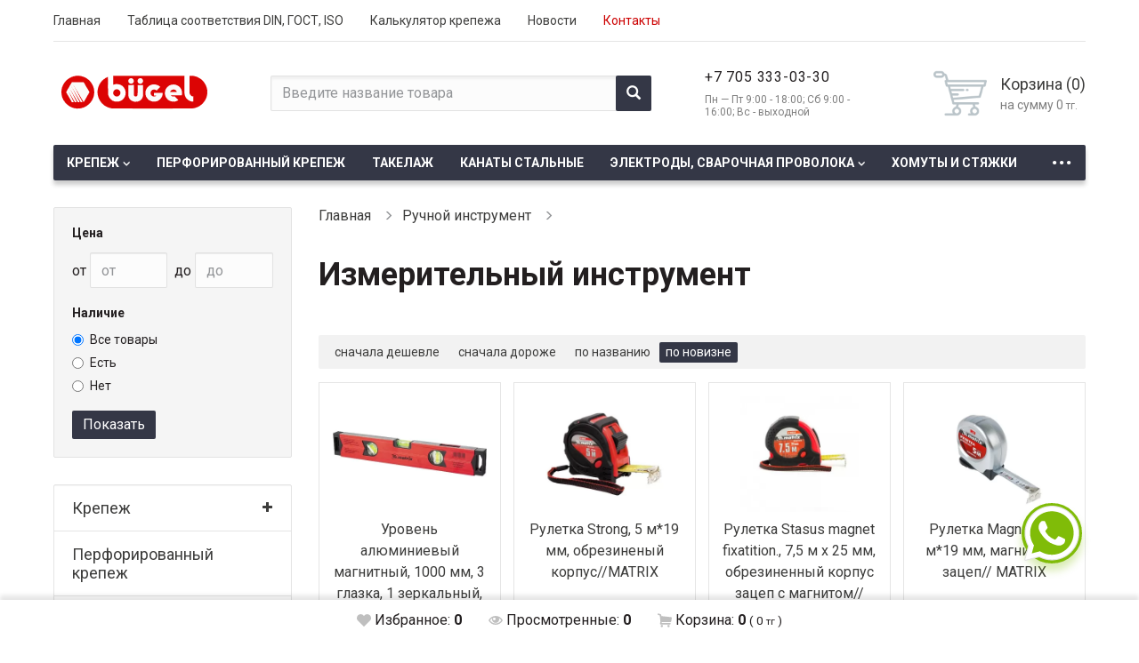

--- FILE ---
content_type: text/html; charset=utf-8
request_url: https://bugel.kz/ru/category/urovni-i-ruletki-matrix?order_by=time
body_size: 8710
content:
<!DOCTYPE html>
<html lang="ru">
<head>
	<title>Измерительный инструмент</title>
	<link rel="apple-touch-icon" sizes="180x180" href="/apple-touch-icon.png">
	<link rel="icon" type="image/png" sizes="32x32" href="/favicon-32x32.png">
	<link rel="icon" type="image/png" sizes="16x16" href="/favicon-16x16.png">
	<link rel="manifest" href="/site.webmanifest">
	<link rel="mask-icon" href="/safari-pinned-tab.svg" color="#5bbad5">
	<meta name="msapplication-TileColor" content="#da532c">
	<meta name="theme-color" content="#ffffff">
	<meta name="viewport" content="width=device-width, initial-scale=1, maximum-scale=1, user-scalable=no">
	<meta http-equiv="Content-Type" content="text/html; charset=utf-8" />
	<meta name="keywords" content="" />
	<meta name="description" content="" />
	<meta name="yandex-verification" content="5a9fceb781b94e95" />
	<!--<link rel="stylesheet" href="/static/lib/bootstrap/css/bootstrap.min.css">-->
	<link rel="stylesheet" href="/static/css/styles.css">
	<link rel="stylesheet" href="/static/css/styles-additional.css">
	<link rel="stylesheet" href="/static/css/user.css">

	<link href="/static/lib/bootstrap/css/bootstrap.min.css" type="text/css" rel="stylesheet" />
<link href="/static/css/styles.css" type="text/css" rel="stylesheet" />
<link href="/static/css/styles-additional.css" type="text/css" rel="stylesheet" />
<link href="/static/css/user.css" type="text/css" rel="stylesheet" />

	<!-- Global site tag (gtag.js) - Google Analytics -->
	<!--<script async src="https://www.googletagmanager.com/gtag/js?id=G-ZWNFRFGMDF"></script>
	<script>
		window.dataLayer = window.dataLayer || [];

		function gtag() {
			dataLayer.push(arguments);
		}

		gtag('js', new Date());

		gtag('config', 'G-ZWNFRFGMDF');
	</script>-->


	<!-- Google Tag Manager -->
	<!--<script>(function (w, d, s, l, i) {
			w[l] = w[l] || [];
			w[l].push({
				'gtm.start':
					new Date().getTime(), event: 'gtm.js'
			});
			var f = d.getElementsByTagName(s)[0],
				j = d.createElement(s), dl = l != 'dataLayer' ? '&l=' + l : '';
			j.async = true;
			j.src =
				'https://www.googletagmanager.com/gtm.js?id=' + i + dl;
			f.parentNode.insertBefore(j, f);
		})(window, document, 'script', 'dataLayer', 'GTM-TQFDNC8');</script>-->
	<!-- End Google Tag Manager -->

	<link rel="stylesheet" href="/static/css/whatsapp/whatsapp.css">

	<!-- Google tag (gtag.js) -->
	<script async src="https://www.googletagmanager.com/gtag/js?id=AW-10865943515"></script>
	<script>
		window.dataLayer = window.dataLayer || [];

		function gtag() {
			dataLayer.push(arguments);
		}

		gtag('js', new Date());

		gtag('config', 'AW-10865943515');
	</script>

</head>
<body>

<!-- Google Tag Manager (noscript) -->
<!--<noscript>
	<iframe src="https://www.googletagmanager.com/ns.html?id=GTM-TQFDNC8"
			height="0" width="0" style="display:none;visibility:hidden"></iframe>
</noscript>-->
<!-- End Google Tag Manager (noscript) -->

<div class="fixed_bar">
	<div class="container-fluid">
		<div class="column filter-preview hidden">Найдено: <b
					class="filter-preview-text"></b> <a href="#"
														class="dotted filter-preview-show">показать</a>
		</div>
		<div class="column favorites">
			<a href="/ru/favorite" class="link">
				<span class="icon"></span>
				<span class="text">Избранное: <b
							id="favorites-count">0</b></span>
			</a>
		</div>
		<div class="column views">
			<a href="/ru/viewed" class="link">
				<span class="icon"></span>
				<span class="text">Просмотренные: <b
							id="viewed-count">0</b></span>
			</a>
		</div>
		<div class="column cart">
			<a href="/ru/cart" class="link">
				<span class="icon"></span>
				<span class="text">Корзина: <b
							class="cart-products-total-count">0</b> <small>( <span
								class="cart-products-total-amount">0</span><small> тг</small> )</small></span>
			</a>
		</div>
	</div>
</div>
<div class="footer_down">
	<header class="top_block">
	<div class="top_cont">
		<div class="container-fluid">
			<div class="row">
				<div class="column top_line">
					<button class="collapse_button collapsed" type="button" data-toggle="collapse"
							data-target="#top_line_collapse" aria-expanded="false"
							aria-controls="top_line_collapse"></button>
					<div class="collapse collapse_cont" id="top_line_collapse">
						<div class="cont">
							<ul>
																	<li><a href="/ru"
										   class="link">Главная</a></li>
																	<li><a href="/ru/standarts"
										   class="link">Таблица соответствия DIN, ГОСТ, ISO</a></li>
																	<li><a href="/ru/calculator"
										   class="link">Калькулятор крепежа</a></li>
																	<li><a href="/ru/a/news"
										   class="link">Новости</a></li>
																	<li><a href="/ru/contacts"
										   class="link"><span style='color: #cc0000;'>Контакты</span></a></li>
															</ul>
						</div>
					</div>
				</div>
				<div class="column logo">
					<a href="/ru"><img src="/static/images/bugel_logo_svg.svg"
														width="378" height="85"
														alt="ТОО Bugel Алматы"></a>
				</div>
				<div class="column search_cont">
					<button class="collapse_button collapsed" type="button" data-toggle="collapse"
							data-target="#search_cont_collapse" aria-expanded="false"
							aria-controls="search_cont_collapse"></button>
					<div class="collapse collapse_cont" id="search_cont_collapse">
						<div class="cont">
							<form action="/ru/search" method="get">
								<input type="text" name="query"
									   placeholder="Введите название товара"
									   class="form-control">
								<button class="button" type="submit"></button>
							</form>
						</div>
					</div>
				</div>
				<div class="column tel_cont">
					<button class="collapse_button collapsed" type="button" data-toggle="collapse"
							data-target="#tel_cont_collapse" aria-expanded="false"
							aria-controls="tel_cont_collapse"></button>
					<div class="collapse collapse_cont" id="tel_cont_collapse">
						<div class="cont">
							<ul>
								<!--<li>
									<a href="tel:+"
									   class="tel" onclick="gtag_report_conversion_phone();">
																			</a>
								</li>

								<li>
									<a href="tel:+"
									   class="tel" onclick="gtag_report_conversion_phone();">
																			</a>
								</li>-->

                                <li>
                                    <a href="tel:+77053330330"
                                       class="tel" onclick="gtag_report_conversion_phone();">
                                        +7 705 333-03-30                                    </a>


                                </li>

							</ul>
							<div class="work_time">Пн — Пт 9:00 - 18:00; Сб 9:00 - 16:00; Вс - выходной</div>
						</div>
					</div>
				</div>
				<div class="column cart_cont">
					<a href="/ru/cart" class="link">
						<div class="text">
							<div class="title">Корзина (<span
										class="cart-products-total-count">0</span>)
							</div>
							<div class="note">на сумму <span
										class="cart-products-total-amount">0</span><small> тг.</small>
							</div>
						</div>
					</a>
				</div>
			</div>
		</div>
	</div>
	    <div class="menu_cont">
        <div class="container-fluid">
            <nav class="navbar navbar-default">
                <div class="navbar-header">
                    <button type="button" class="navbar-toggle collapsed" data-toggle="collapse" data-target="#menu_cont_navbar-collapse" aria-expanded="false"><span class="glyphicon glyphicon-menu-hamburger"></span>Каталог товаров</button>
                </div>
                <div class="collapse navbar-collapse" id="menu_cont_navbar-collapse">
                    <nav class="fluid_menu">
                        <ul >
					<li>
							<a href="/ru/category/krepezh" class="link expand ">Крепеж</a>
				<ul style="display: none">
					<li>
							<a href="/ru/category/shplinti" class="link ">Шплинты</a>
					</li>
					<li>
							<a href="/ru/category/bolti" class="link expand ">Болты</a>
				<ul style="display: none">
					<li>
							<a href="/ru/category/dorozhnie-bolti" class="link ">Дорожные болты</a>
					</li>
	</ul>					</li>
					<li>
							<a href="/ru/category/gajki" class="link ">Гайки</a>
					</li>
					<li>
							<a href="/ru/category/shajbi" class="link ">Шайбы</a>
					</li>
					<li>
							<a href="/ru/category/ankera" class="link ">Анкера</a>
					</li>
					<li>
							<a href="/ru/category/vinti" class="link ">Винты</a>
					</li>
					<li>
							<a href="/ru/category/shurupi-i-samorezi" class="link expand ">Шурупы и саморезы</a>
				<ul style="display: none">
					<li>
							<a href="/ru/category/shurupi-okrashennie" class="link ">Шурупы окрашенные</a>
					</li>
	</ul>					</li>
					<li>
							<a href="/ru/category/dyubelya" class="link ">Дюбеля</a>
					</li>
					<li>
							<a href="/ru/category/shpilki" class="link ">Шпильки</a>
					</li>
					<li>
							<a href="/ru/category/gvozdi" class="link ">Гвозди</a>
					</li>
					<li>
							<a href="/ru/category/zaklepki" class="link ">Заклепки</a>
					</li>
					<li>
							<a href="/ru/category/krestiki-dlya-plitki-i-kafelya" class="link ">Крестики для плитки и кафеля</a>
					</li>
	</ul>					</li>
					<li>
							<a href="/ru/category/perforirovannij-krepezh" class="link ">Перфорированный крепеж</a>
					</li>
					<li>
							<a href="/ru/category/takelazh" class="link ">Такелаж</a>
					</li>
					<li>
							<a href="/ru/category/kanati-stalnie" class="link ">Канаты стальные</a>
					</li>
					<li>
							<a href="/ru/category/elektrodi-i-svarochnaya-provoloka" class="link expand ">Электроды, сварочная проволока</a>
				<ul style="display: none">
					<li>
							<a href="/ru/category/monolit-elektrodi" class="link ">Монолит Электроды</a>
					</li>
					<li>
							<a href="/ru/category/bugel-elektrodi" class="link ">BUGEL Электроды</a>
					</li>
					<li>
							<a href="/ru/category/lez-elektrodi" class="link ">ЛЭЗ Электроды</a>
					</li>
	</ul>					</li>
					<li>
							<a href="/ru/category/elektroinstrumenti" class="link expand ">Электроинструменты</a>
				<ul style="display: none">
					<li>
							<a href="/ru/category/kompressori-" class="link ">Компрессоры </a>
					</li>
					<li>
							<a href="/ru/category/lazernie-dalnomeri" class="link ">Лазерные дальномеры</a>
					</li>
					<li>
							<a href="/ru/category/dreli" class="link ">Дрели</a>
					</li>
					<li>
							<a href="/ru/category/gajkoverti" class="link ">Гайковерты</a>
					</li>
					<li>
							<a href="/ru/category/perforatori" class="link ">Перфораторы</a>
					</li>
					<li>
							<a href="/ru/category/shurupoverti" class="link ">Шуруповерты</a>
					</li>
					<li>
							<a href="/ru/category/lobziki" class="link ">Лобзики</a>
					</li>
					<li>
							<a href="/ru/category/frezeri" class="link ">Фрезеры</a>
					</li>
					<li>
							<a href="/ru/category/pili" class="link ">Пилы</a>
					</li>
					<li>
							<a href="/ru/category/shlifovalnie-mashini" class="link ">Шлифовальные машины</a>
					</li>
					<li>
							<a href="/ru/category/uglovie-shlifovalnie-mashini" class="link ">Угловые шлифовальные машины</a>
					</li>
					<li>
							<a href="/ru/category/feni" class="link ">Фены</a>
					</li>
					<li>
							<a href="/ru/category/svarochnie-apparati" class="link ">Сварочные аппараты</a>
					</li>
	</ul>					</li>
					<li>
							<a href="/ru/category/diski-otreznie-shlifovalnie-pilnie" class="link ">Диски отрезные, шлифовальные, пильные</a>
					</li>
					<li>
							<a href="/ru/category/ruchnoj-instrument" class="link expand ">Ручной инструмент</a>
				<ul style="display: none">
					<li>
							<a href="/ru/category/prochij-instrument" class="link ">Прочий инструмент</a>
					</li>
					<li>
							<a href="/ru/category/klyuchi-i-nabori-klyuchej-matrix-i-sibrteh" class="link ">Ключи и наборы ключей </a>
					</li>
					<li>
							<a href="/ru/category/boltorez-zaklepochnik" class="link ">Болторез, заклепочник</a>
					</li>
					<li>
							<a href="/ru/category/stolyarnij-instrument-matrix" class="link ">Столярный инструмент Matrix</a>
					</li>
					<li>
							<a href="/ru/category/sadovij-instrument" class="link ">Садовый инструмент</a>
					</li>
					<li>
							<a href="/ru/category/sredstva-bezopasnosti-i-truda" class="link ">Средства безопасности труда</a>
					</li>
					<li>
							<a href="/ru/category/biti" class="link ">Биты</a>
					</li>
					<li>
							<a href="/ru/category/krugi-lepestkovie-matrix" class="link ">Насадки для электроинструмента</a>
					</li>
					<li>
							<a href="/ru/category/kisti-malyarnie-matrix" class="link ">Строительно-отделочный инструмент</a>
					</li>
					<li>
							<a href="/ru/category/urovni-i-ruletki-matrix" class="link active">Измерительный инструмент</a>
					</li>
					<li>
							<a href="/ru/category/sverlo-po-betonu-bur" class="link ">Сверло по бетону, металлу и дереву</a>
					</li>
					<li>
							<a href="/ru/category/ploskogubtsi-dlinnogubtsi-bokorezi-matrix" class="link ">Плоскогубцы, длинногубцы, бокорезы Matrix</a>
					</li>
					<li>
							<a href="/ru/category/nabor-klyuchej-i-instrumentov-matrix" class="link ">Наборы инструментов и ящики</a>
					</li>
					<li>
							<a href="/ru/category/otvertki-matrix" class="link ">Отвертки Matrix</a>
					</li>
					<li>
							<a href="/ru/category/fonariki" class="link ">Фонарики</a>
					</li>
	</ul>					</li>
					<li>
							<a href="/ru/category/homuti-i-styazhki" class="link ">Хомуты и стяжки</a>
					</li>
					<li>
							<a href="/ru/category/korobki" class="link ">Коробки распределительные</a>
					</li>
					<li>
							<a href="/ru/category/perchatki" class="link ">Перчатки</a>
					</li>
					<li>
							<a href="/ru/category/pena-montazhnaya-silikon-klej" class="link expand ">Пена, силикон, краска</a>
				<ul style="display: none">
					<li>
							<a href="/ru/category/pena" class="link ">Пена</a>
					</li>
					<li>
							<a href="/ru/category/silikon" class="link ">Силикон</a>
					</li>
					<li>
							<a href="/ru/category/klej" class="link ">Клей</a>
					</li>
					<li>
							<a href="/ru/category/rastvoriteli" class="link ">Растворители</a>
					</li>
					<li>
							<a href="/ru/category/kraska-aerozolnaya" class="link expand ">Краска аэрозольная</a>
				<ul style="display: none">
					<li>
							<a href="/ru/category/kraska-kudo" class="link ">Краска KUDO</a>
					</li>
					<li>
							<a href="/ru/category/kraska-tytan" class="link ">Краска TYTAN</a>
					</li>
	</ul>					</li>
					<li>
							<a href="/ru/category/lenta" class="link ">Лента</a>
					</li>
	</ul>					</li>
					<li>
							<a href="/ru/category/plnka" class="link expand ">Вентиляция</a>
				<ul style="display: none">
					<li>
							<a href="/ru/category/traversa-otsinkovannie" class="link ">Траверса оцинкованные</a>
					</li>
	</ul>					</li>
					<li>
							<a href="/ru/category/teploizolyatsiya" class="link ">Теплоизоляция</a>
					</li>
	</ul>                    </nav>
                </div>
            </nav>
        </div>
    </div>
    
	<!-- Event snippet for Клик по кнопке WhatsApp conversion page -->
	<script>
		function gtag_report_conversion(url) {
			var callback = function () {
				if (typeof (url) != 'undefined') {
					window.location = url;
				}
			};
			gtag('event', 'conversion', {
				'send_to': 'AW-10865943515/L1FqCK_z9rwZENvHpL0o',
				'value': 1.0,
				'currency': 'USD',
				'event_callback': callback
			});
			return false;
		}
	</script>

	<script type="text/javascript">
		function trackWhatsAppClick(url) {
			gtag('event', "Клик", {
				'event_category': "WhatsApp",
				'event_label': "+7 771 780-24-72",
				'value': 1
			});

			return gtag_report_conversion(url);
		}
	</script>

	<!-- Event snippet for Клик по номеру телефона conversion page -->
	<script>
	function gtag_report_conversion_phone() {
	  gtag('event', 'conversion', {
		  'send_to': 'AW-10865943515/dEQOCKGX77wZENvHpL0o',
		  'value': 1.0,
		  'currency': 'USD'
	  });
	}
	</script>

</header>	<div class="body">
	<div class="container-fluid">
		<div class="row body_row">
			<div class="body_left">
					<form action="/ru/category/urovni-i-ruletki-matrix" method="get" name="filter-form" data-category-link="urovni-i-ruletki-matrix">
		<div class="filter_cont">
			<nav class="navbar navbar-default">
				<div class="navbar-header">
					<button type="button" class="navbar-toggle collapsed filter_button" data-toggle="collapse" data-target="#filter_collapse" aria-expanded="false">Фильтр</button>
				</div>
				<div class="collapse navbar-collapse" id="filter_collapse">
					<div class="well">
						<div class="cont">
							<div class="filter_title">Цена</div>
<div class="price_cont">
	<div class="price_field_cont">
		<div class="note">от&nbsp;</div>
		<input type="number" class="form-control" id="price_from" placeholder="от" value="" name="price_from">
		<div class="note">&nbsp;&nbsp;до&nbsp;</div>
		<input type="number" class="form-control" id="price_to" placeholder="до" value="" name="price_to">
	</div>
</div>						</div>
						<div class="cont">
							<div class="filter_title">Наличие</div>
<div class="default_filter_cont">
	<ul>
		<li>
			<div class="radio">
				<label>
					<input type="radio" value="" name="availability" checked>
					Все товары				</label>
			</div>
		</li>
		<li>
			<div class="radio">
				<label>
					<input type="radio" value="1" name="availability" >
					Есть				</label>
			</div>
		</li>
		<li>
			<div class="radio">
				<label>
					<input type="radio" value="0" name="availability" >
					Нет				</label>
			</div>
		</li>
	</ul>
</div>						</div>
						<!-- Dynamic filters -->
																															<div class="button_cont">
							<button type="submit" class="button">Показать</button>
													</div>
					</div>
				</div>
			</nav>
		</div>
	</form>
				    <div class="category_menu_cont">
        <nav class="navbar navbar-default">
            <div class="navbar-header">
                <button type="button" class="navbar-toggle collapsed category_menu_button" data-toggle="collapse" data-target="#category_menu_collapse" aria-expanded="false">Каталог товаров</button>
            </div>
            <div class="collapse navbar-collapse" id="category_menu_collapse">
                <div class="well">
                    <ul>
                        		<li data-id="1">
		<a href="/ru/category/krepezh" class="link ">Крепеж</a>
									<a href="#" class="expand_link"></a>
				<ul style="display: none">
							<li data-id="402">
		<a href="/ru/category/shplinti" class="link ">Шплинты</a>
			</li>
		<li data-id="15">
		<a href="/ru/category/bolti" class="link ">Болты</a>
									<a href="#" class="expand_link"></a>
				<ul style="display: none">
							<li data-id="409">
		<a href="/ru/category/dorozhnie-bolti" class="link ">Дорожные болты</a>
			</li>
				</ul>
						</li>
		<li data-id="16">
		<a href="/ru/category/gajki" class="link ">Гайки</a>
			</li>
		<li data-id="17">
		<a href="/ru/category/shajbi" class="link ">Шайбы</a>
			</li>
		<li data-id="18">
		<a href="/ru/category/ankera" class="link ">Анкера</a>
			</li>
		<li data-id="69">
		<a href="/ru/category/vinti" class="link ">Винты</a>
			</li>
		<li data-id="19">
		<a href="/ru/category/shurupi-i-samorezi" class="link ">Шурупы и саморезы</a>
									<a href="#" class="expand_link"></a>
				<ul style="display: none">
							<li data-id="394">
		<a href="/ru/category/shurupi-okrashennie" class="link ">Шурупы окрашенные</a>
			</li>
				</ul>
						</li>
		<li data-id="24">
		<a href="/ru/category/dyubelya" class="link ">Дюбеля</a>
			</li>
		<li data-id="262">
		<a href="/ru/category/shpilki" class="link ">Шпильки</a>
			</li>
		<li data-id="261">
		<a href="/ru/category/gvozdi" class="link ">Гвозди</a>
			</li>
		<li data-id="22">
		<a href="/ru/category/zaklepki" class="link ">Заклепки</a>
			</li>
		<li data-id="25">
		<a href="/ru/category/krestiki-dlya-plitki-i-kafelya" class="link ">Крестики для плитки и кафеля</a>
			</li>
				</ul>
						</li>
		<li data-id="2">
		<a href="/ru/category/perforirovannij-krepezh" class="link ">Перфорированный крепеж</a>
			</li>
		<li data-id="3">
		<a href="/ru/category/takelazh" class="link ">Такелаж</a>
			</li>
		<li data-id="352">
		<a href="/ru/category/kanati-stalnie" class="link ">Канаты стальные</a>
			</li>
		<li data-id="5">
		<a href="/ru/category/elektrodi-i-svarochnaya-provoloka" class="link ">Электроды, сварочная проволока</a>
									<a href="#" class="expand_link"></a>
				<ul style="display: none">
							<li data-id="405">
		<a href="/ru/category/monolit-elektrodi" class="link ">Монолит Электроды</a>
			</li>
		<li data-id="404">
		<a href="/ru/category/bugel-elektrodi" class="link ">BUGEL Электроды</a>
			</li>
		<li data-id="403">
		<a href="/ru/category/lez-elektrodi" class="link ">ЛЭЗ Электроды</a>
			</li>
				</ul>
						</li>
		<li data-id="10">
		<a href="/ru/category/elektroinstrumenti" class="link ">Электроинструменты</a>
									<a href="#" class="expand_link"></a>
				<ul style="display: none">
							<li data-id="397">
		<a href="/ru/category/kompressori-" class="link ">Компрессоры </a>
			</li>
		<li data-id="378">
		<a href="/ru/category/lazernie-dalnomeri" class="link ">Лазерные дальномеры</a>
			</li>
		<li data-id="379">
		<a href="/ru/category/dreli" class="link ">Дрели</a>
			</li>
		<li data-id="385">
		<a href="/ru/category/gajkoverti" class="link ">Гайковерты</a>
			</li>
		<li data-id="382">
		<a href="/ru/category/perforatori" class="link ">Перфораторы</a>
			</li>
		<li data-id="380">
		<a href="/ru/category/shurupoverti" class="link ">Шуруповерты</a>
			</li>
		<li data-id="381">
		<a href="/ru/category/lobziki" class="link ">Лобзики</a>
			</li>
		<li data-id="388">
		<a href="/ru/category/frezeri" class="link ">Фрезеры</a>
			</li>
		<li data-id="387">
		<a href="/ru/category/pili" class="link ">Пилы</a>
			</li>
		<li data-id="384">
		<a href="/ru/category/shlifovalnie-mashini" class="link ">Шлифовальные машины</a>
			</li>
		<li data-id="377">
		<a href="/ru/category/uglovie-shlifovalnie-mashini" class="link ">Угловые шлифовальные машины</a>
			</li>
		<li data-id="383">
		<a href="/ru/category/feni" class="link ">Фены</a>
			</li>
		<li data-id="386">
		<a href="/ru/category/svarochnie-apparati" class="link ">Сварочные аппараты</a>
			</li>
				</ul>
						</li>
		<li data-id="370">
		<a href="/ru/category/diski-otreznie-shlifovalnie-pilnie" class="link ">Диски отрезные, шлифовальные, пильные</a>
			</li>
		<li data-id="9">
		<a href="/ru/category/ruchnoj-instrument" class="link ">Ручной инструмент</a>
									<a href="#" class="expand_link active"></a>
				<ul>
							<li data-id="349">
		<a href="/ru/category/prochij-instrument" class="link ">Прочий инструмент</a>
			</li>
		<li data-id="333">
		<a href="/ru/category/klyuchi-i-nabori-klyuchej-matrix-i-sibrteh" class="link ">Ключи и наборы ключей </a>
			</li>
		<li data-id="332">
		<a href="/ru/category/boltorez-zaklepochnik" class="link ">Болторез, заклепочник</a>
			</li>
		<li data-id="331">
		<a href="/ru/category/stolyarnij-instrument-matrix" class="link ">Столярный инструмент Matrix</a>
			</li>
		<li data-id="330">
		<a href="/ru/category/sadovij-instrument" class="link ">Садовый инструмент</a>
			</li>
		<li data-id="329">
		<a href="/ru/category/sredstva-bezopasnosti-i-truda" class="link ">Средства безопасности труда</a>
			</li>
		<li data-id="326">
		<a href="/ru/category/biti" class="link ">Биты</a>
			</li>
		<li data-id="325">
		<a href="/ru/category/krugi-lepestkovie-matrix" class="link ">Насадки для электроинструмента</a>
			</li>
		<li data-id="323">
		<a href="/ru/category/kisti-malyarnie-matrix" class="link ">Строительно-отделочный инструмент</a>
			</li>
		<li data-id="318">
		<a href="/ru/category/urovni-i-ruletki-matrix" class="link active">Измерительный инструмент</a>
			</li>
		<li data-id="314">
		<a href="/ru/category/sverlo-po-betonu-bur" class="link ">Сверло по бетону, металлу и дереву</a>
			</li>
		<li data-id="309">
		<a href="/ru/category/ploskogubtsi-dlinnogubtsi-bokorezi-matrix" class="link ">Плоскогубцы, длинногубцы, бокорезы Matrix</a>
			</li>
		<li data-id="308">
		<a href="/ru/category/nabor-klyuchej-i-instrumentov-matrix" class="link ">Наборы инструментов и ящики</a>
			</li>
		<li data-id="307">
		<a href="/ru/category/otvertki-matrix" class="link ">Отвертки Matrix</a>
			</li>
		<li data-id="357">
		<a href="/ru/category/fonariki" class="link ">Фонарики</a>
			</li>
				</ul>
						</li>
		<li data-id="4">
		<a href="/ru/category/homuti-i-styazhki" class="link ">Хомуты и стяжки</a>
			</li>
		<li data-id="327">
		<a href="/ru/category/korobki" class="link ">Коробки распределительные</a>
			</li>
		<li data-id="12">
		<a href="/ru/category/perchatki" class="link ">Перчатки</a>
			</li>
		<li data-id="11">
		<a href="/ru/category/pena-montazhnaya-silikon-klej" class="link ">Пена, силикон, краска</a>
									<a href="#" class="expand_link"></a>
				<ul style="display: none">
							<li data-id="358">
		<a href="/ru/category/pena" class="link ">Пена</a>
			</li>
		<li data-id="359">
		<a href="/ru/category/silikon" class="link ">Силикон</a>
			</li>
		<li data-id="361">
		<a href="/ru/category/klej" class="link ">Клей</a>
			</li>
		<li data-id="354">
		<a href="/ru/category/rastvoriteli" class="link ">Растворители</a>
			</li>
		<li data-id="367">
		<a href="/ru/category/kraska-aerozolnaya" class="link ">Краска аэрозольная</a>
									<a href="#" class="expand_link"></a>
				<ul style="display: none">
							<li data-id="207">
		<a href="/ru/category/kraska-kudo" class="link ">Краска KUDO</a>
			</li>
		<li data-id="368">
		<a href="/ru/category/kraska-tytan" class="link ">Краска TYTAN</a>
			</li>
				</ul>
						</li>
		<li data-id="360">
		<a href="/ru/category/lenta" class="link ">Лента</a>
			</li>
				</ul>
						</li>
		<li data-id="362">
		<a href="/ru/category/plnka" class="link ">Вентиляция</a>
									<a href="#" class="expand_link"></a>
				<ul style="display: none">
							<li data-id="406">
		<a href="/ru/category/traversa-otsinkovannie" class="link ">Траверса оцинкованные</a>
			</li>
				</ul>
						</li>
		<li data-id="363">
		<a href="/ru/category/teploizolyatsiya" class="link ">Теплоизоляция</a>
			</li>
                    </ul>
                </div>
            </div>
        </nav>
    </div>
    			</div>
			<main class="body_right">
					<ol class="breadcrumb">
									<li>
					<a href="/ru">Главная</a>
				</li>
												<li>
					<a href="/ru/category/ruchnoj-instrument">Ручной инструмент</a>
				</li>
						</ol>
				<div class="category_page_tabs_cont">
					<h1>Измерительный инструмент</h1>
                    <div></div>
									</div>
				<p class="list-empty hidden">Нет записей для отображения в этом виде.</p>
									<div class="sort_cont products-order-container">
	<a href="/ru/category/urovni-i-ruletki-matrix?order_by=price_low" class="">сначала дешевле</a>
	<a href="/ru/category/urovni-i-ruletki-matrix?order_by=price_high" class="">сначала дороже</a>
	<a href="/ru/category/urovni-i-ruletki-matrix?order_by=title" class="">по названию</a>
	<a href="/ru/category/urovni-i-ruletki-matrix?order_by=time" class="active">по новизне</a>
</div>								<div class="category_page_tabs_cont">
					<div class="row">
													<div class="column">
								<div class="tab_cont product-item" data-product-id="1899">
	<a href="/ru/product/uroven-alyuminievij-magnitnij-1000-mm-3-glazka-1-zerkalnij-2-komp-rukoyatki--matrix-cIaiXOfH" class="link">
				<div class="pic">
            <picture>
                                    <source srcset="/static/uploads/files/400x300_daa6a17eb3669d74a8c3b160da110172.webp" type="image/webp">
                			    <img src="/static/uploads/files/400x300_daa6a17eb3669d74a8c3b160da110172.jpg" alt="Уровень алюминиевый магнитный, 1000 мм, 3 глазка, 1 зеркальный, 2 комп. рукоятки // MATRIX">
            </picture>
					</div>
		<div class="title">Уровень алюминиевый магнитный, 1000 мм, 3 глазка, 1 зеркальный, 2 комп. рукоятки // MATRIX</div>
	</a>
	<div class="text_cont">
																<div class="price">6 800<small> тг.</small></div>
														<div class="button_cont">
															<button class="button cart-add-product">В&nbsp;корзину</button>
													<button class="heart "></button>
			</div>
			<div class="stock instock">В наличии</div>
			</div>
</div>							</div>
													<div class="column">
								<div class="tab_cont product-item" data-product-id="1889">
	<a href="/ru/product/ruletka-strong-5-m19-mm-obrezinenij-korpusmatrix-kBVTaiBl" class="link">
				<div class="pic">
            <picture>
                                    <source srcset="/static/uploads/files/400x300_fb33cefea49664f8e759987881855785.webp" type="image/webp">
                			    <img src="/static/uploads/files/400x300_fb33cefea49664f8e759987881855785.jpg" alt="Рулетка Strong, 5 м*19 мм, обрезиненый корпус//MATRIX">
            </picture>
					</div>
		<div class="title">Рулетка Strong, 5 м*19 мм, обрезиненый корпус//MATRIX</div>
	</a>
	<div class="text_cont">
																<div class="price">830<small> тг.</small></div>
														<div class="button_cont">
															<button class="button cart-add-product">В&nbsp;корзину</button>
													<button class="heart "></button>
			</div>
			<div class="stock instock">В наличии</div>
			</div>
</div>							</div>
													<div class="column">
								<div class="tab_cont product-item" data-product-id="1888">
	<a href="/ru/product/ruletka-stasus-magnet-fixatition-75-m-h-25-mm-obrezinennij-korpus-zatsep-s-magnitom-matrix-sht-bMsQbmjP" class="link">
				<div class="pic">
            <picture>
                                    <source srcset="/static/uploads/files/400x300_185dc1b5993bff50d99788c38fc59722.webp" type="image/webp">
                			    <img src="/static/uploads/files/400x300_185dc1b5993bff50d99788c38fc59722.jpg" alt="Рулетка Stasus magnet fixatition., 7,5 м х 25 мм, обрезиненный корпус зацеп с магнитом// MATRIX (шт)">
            </picture>
					</div>
		<div class="title">Рулетка Stasus magnet fixatition., 7,5 м х 25 мм, обрезиненный корпус зацеп с магнитом// MATRIX (шт)</div>
	</a>
	<div class="text_cont">
																<div class="price">2 350<small> тг.</small></div>
														<div class="button_cont">
															<button class="button cart-add-product">В&nbsp;корзину</button>
													<button class="heart "></button>
			</div>
			<div class="stock instock">В наличии</div>
			</div>
</div>							</div>
													<div class="column">
								<div class="tab_cont product-item" data-product-id="1886">
	<a href="/ru/product/ruletka-magnetic-5-m19-mm-magnitnij-zatsep-matrix-YfjJzAyO" class="link">
				<div class="pic">
            <picture>
                                    <source srcset="/static/uploads/files/400x300_bb4a11656c7aa3def05f3a5b713d653c.webp" type="image/webp">
                			    <img src="/static/uploads/files/400x300_bb4a11656c7aa3def05f3a5b713d653c.jpg" alt="Рулетка Magnetic, 5 м*19 мм, магнитный зацеп// MATRIX">
            </picture>
					</div>
		<div class="title">Рулетка Magnetic, 5 м*19 мм, магнитный зацеп// MATRIX</div>
	</a>
	<div class="text_cont">
																<div class="price">900<small> тг.</small></div>
														<div class="button_cont">
															<button class="button cart-add-product">В&nbsp;корзину</button>
													<button class="heart "></button>
			</div>
			<div class="stock instock">В наличии</div>
			</div>
</div>							</div>
													<div class="column">
								<div class="tab_cont product-item" data-product-id="1885">
	<a href="/ru/product/ruletka-elastica-3m16-mm-obrezinenij-korpus-sparta-vYHkSwTa" class="link">
				<div class="pic">
            <picture>
                                    <source srcset="/static/uploads/files/400x300_63777243ed66dea64f2a361e29d2f0e5.webp" type="image/webp">
                			    <img src="/static/uploads/files/400x300_63777243ed66dea64f2a361e29d2f0e5.jpg" alt="Рулетка Elastica, 3м*16 мм, обрезиненый корпус// Sparta">
            </picture>
					</div>
		<div class="title">Рулетка Elastica, 3м*16 мм, обрезиненый корпус// Sparta</div>
	</a>
	<div class="text_cont">
																<div class="price">390<small> тг.</small></div>
														<div class="button_cont">
															<button class="button cart-add-product">В&nbsp;корзину</button>
													<button class="heart "></button>
			</div>
			<div class="stock instock">В наличии</div>
			</div>
</div>							</div>
													<div class="column">
								<div class="tab_cont product-item" data-product-id="1884">
	<a href="/ru/product/ruletka-black-75-m-h-25-mm-obrezinennij-korpus-matrix-glDmhFnb" class="link">
				<div class="pic">
            <picture>
                                    <source srcset="/static/uploads/files/400x300_d18f038417ad51a8cda5d0881712d5c4.webp" type="image/webp">
                			    <img src="/static/uploads/files/400x300_d18f038417ad51a8cda5d0881712d5c4.jpg" alt="Рулетка Black, 7,5 м х 25 мм, обрезиненный корпус// Matrix">
            </picture>
					</div>
		<div class="title">Рулетка Black, 7,5 м х 25 мм, обрезиненный корпус// Matrix</div>
	</a>
	<div class="text_cont">
																<div class="price">1 250<small> тг.</small></div>
														<div class="button_cont">
															<button class="button cart-add-product">В&nbsp;корзину</button>
													<button class="heart "></button>
			</div>
			<div class="stock instock">В наличии</div>
			</div>
</div>							</div>
													<div class="column">
								<div class="tab_cont product-item" data-product-id="1883">
	<a href="/ru/product/ruletka-black-5-m-h-19-mm-obrezinennij-korpus-matrix-qgANivmA" class="link">
				<div class="pic">
            <picture>
                                    <source srcset="/static/uploads/files/400x300_2e0bda17df7288b23fccedb741a1cc29.webp" type="image/webp">
                			    <img src="/static/uploads/files/400x300_2e0bda17df7288b23fccedb741a1cc29.jpg" alt="Рулетка Black, 5 м х 19 мм, обрезиненный корпус// Matrix">
            </picture>
					</div>
		<div class="title">Рулетка Black, 5 м х 19 мм, обрезиненный корпус// Matrix</div>
	</a>
	<div class="text_cont">
																<div class="price">960<small> тг.</small></div>
														<div class="button_cont">
															<button class="button cart-add-product">В&nbsp;корзину</button>
													<button class="heart "></button>
			</div>
			<div class="stock instock">В наличии</div>
			</div>
</div>							</div>
													<div class="column">
								<div class="tab_cont product-item" data-product-id="1882">
	<a href="/ru/product/ruletka-black-3-m-h-16-mm-obrezinennij-korpus-matrix-sgnVMzym" class="link">
				<div class="pic">
            <picture>
                                    <source srcset="/static/uploads/files/400x300_40ca2e8339d03a7bb611185f47decda1.webp" type="image/webp">
                			    <img src="/static/uploads/files/400x300_40ca2e8339d03a7bb611185f47decda1.jpg" alt="Рулетка Black, 3 м х 16 мм, обрезиненный корпус// Matrix">
            </picture>
					</div>
		<div class="title">Рулетка Black, 3 м х 16 мм, обрезиненный корпус// Matrix</div>
	</a>
	<div class="text_cont">
																<div class="price">630<small> тг.</small></div>
														<div class="button_cont">
															<button class="button cart-add-product">В&nbsp;корзину</button>
													<button class="heart "></button>
			</div>
			<div class="stock instock">В наличии</div>
			</div>
</div>							</div>
													<div class="column">
								<div class="tab_cont product-item" data-product-id="1881">
	<a href="/ru/product/ruletka-ergonomisch-3-m-h-16-mm-magnitnij-obrezinennij-zatsep-gross-ZwRNNtOj" class="link">
				<div class="pic">
            <picture>
                                    <source srcset="/static/uploads/files/400x300_fc0796128579d6fe32c1f58ed1418098.webp" type="image/webp">
                			    <img src="/static/uploads/files/400x300_fc0796128579d6fe32c1f58ed1418098.jpg" alt="Рулетка "Ergonomisch". 3 м х 16 мм, магнитный обрезиненный зацеп// Gross">
            </picture>
					</div>
		<div class="title">Рулетка "Ergonomisch". 3 м х 16 мм, магнитный обрезиненный зацеп// Gross</div>
	</a>
	<div class="text_cont">
																<div class="price">2 440<small> тг.</small></div>
														<div class="button_cont">
															<button class="button cart-add-product">В&nbsp;корзину</button>
													<button class="heart "></button>
			</div>
			<div class="stock instock">В наличии</div>
			</div>
</div>							</div>
													<div class="column">
								<div class="tab_cont product-item" data-product-id="1790">
	<a href="/ru/product/linejka-izmeritelnaya-1000-mm-metallicheskaya-rossiya-GXRxYfwE" class="link">
				<div class="pic">
            <picture>
                                    <source srcset="/static/uploads/files/400x300_57bffbe6b3b543705a035b8a760a1529.webp" type="image/webp">
                			    <img src="/static/uploads/files/400x300_57bffbe6b3b543705a035b8a760a1529.jpg" alt="Линейка измерительная, 1000 мм, металлическая// Россия">
            </picture>
					</div>
		<div class="title">Линейка измерительная, 1000 мм, металлическая// Россия</div>
	</a>
	<div class="text_cont">
																<div class="price">3 450<small> тг.</small></div>
														<div class="button_cont">
															<button class="button cart-add-product">В&nbsp;корзину</button>
													<button class="heart "></button>
			</div>
			<div class="stock instock">В наличии</div>
			</div>
</div>							</div>
													<div class="column">
								<div class="tab_cont product-item" data-product-id="1666">
	<a href="/ru/product/ruletka-classic-7524-sparta-daQIxvqH" class="link">
				<div class="pic">
            <picture>
                                    <source srcset="/static/uploads/files/400x300_22bfebd548de4064465c647a7f4d9e8f.webp" type="image/webp">
                			    <img src="/static/uploads/files/400x300_22bfebd548de4064465c647a7f4d9e8f.jpg" alt="Рулетка Classic 7,5*24 Sparta">
            </picture>
					</div>
		<div class="title">Рулетка Classic 7,5*24 Sparta</div>
	</a>
	<div class="text_cont">
																<div class="price">830<small> тг.</small></div>
														<div class="button_cont">
															<button class="button cart-add-product">В&nbsp;корзину</button>
													<button class="heart "></button>
			</div>
			<div class="stock instock">В наличии</div>
			</div>
</div>							</div>
													<div class="column">
								<div class="tab_cont product-item" data-product-id="1516">
	<a href="/ru/product/ruletka-rubber-5-m-h-19-mm-obrezinennij-korpus-matrix-QovQdSGA" class="link">
				<div class="pic">
            <picture>
                                    <source srcset="/static/uploads/files/400x300_72c7ba75e60d9f2f61febc3b86ea45f7.webp" type="image/webp">
                			    <img src="/static/uploads/files/400x300_72c7ba75e60d9f2f61febc3b86ea45f7.jpg" alt="Рулетка Rubber, 5 м х 19 мм, обрезиненный корпус// MATRIX">
            </picture>
					</div>
		<div class="title">Рулетка Rubber, 5 м х 19 мм, обрезиненный корпус// MATRIX</div>
	</a>
	<div class="text_cont">
																<div class="price">780<small> тг.</small></div>
														<div class="button_cont">
															<button class="button cart-add-product">В&nbsp;корзину</button>
													<button class="heart "></button>
			</div>
			<div class="stock instock">В наличии</div>
			</div>
</div>							</div>
											</div>
				</div>
				<div class="pages_cont">

			<a href="#" class="not_active visible-lg">Первая</a>
	
			<a href="#" class="not_active visible-lg">Предыдущая</a>
	
	
					<a href="#" class="active">1</a>
		
	
					<a href="/ru/category/urovni-i-ruletki-matrix?order_by=time&amp;p=2">2</a>
		
	
					<a href="/ru/category/urovni-i-ruletki-matrix?order_by=time&amp;p=3">3</a>
		
	
					<a href="/ru/category/urovni-i-ruletki-matrix?order_by=time&amp;p=4">4</a>
		
	
			<a href="/ru/category/urovni-i-ruletki-matrix?order_by=time&amp;p=2" rel="next" class="visible-lg">Следующая</a>
	
			<a href="/ru/category/urovni-i-ruletki-matrix?order_by=time&amp;p=4" rel="last" class="visible-lg">Последняя</a>
	
</div><!-- .pagination -->			</main>
		</div>
	</div>
</div></div>
<footer class="footer">
	<div class="container-fluid">
		<div class="row">
			<div class="column logo"><a href="/ru"><img src="/static/images/bugel_logo_svg.svg" alt="ТОО Bugel Алматы"></a></div>
							<div class="column links_cont">
					<h5 class="title">Статьи</h5>
					<ul>
													<li><a href="/ru/a/news">Новости</a></li>
											</ul>
				</div>
										<div class="column links_cont">
					<h5 class="title">Меню</h5>
					<ul>
													<li><a href="/ru">Главная</a></li>
													<li><a href="/ru/standarts">Таблица соответствия DIN, ГОСТ, ISO</a></li>
													<li><a href="/ru/calculator">Калькулятор крепежа</a></li>
													<li><a href="/ru/a/news">Новости</a></li>
													<li><a href="/ru/contacts"><span style='color: #cc0000;'>Контакты</span></a></li>
											</ul>
				</div>
						<div class="column tel_cont">
				<h5 class="title">Контакты</h5>
				<a href="tel:+77771300797" class="tel">+7 771 993-74-74</a>
				<div class="work_time">Пн — Пт 9:00 - 18:00; Сб 9:00 - 16:00; Вс - выходной</div>
			</div>
			<div class="column social">
				<h5 class="title">Мы в соц. сетях</h5>
														<a href="https://www.instagram.com/bugel_almaty/?hl=ru" target="_blank">
                        <img src="/static/uploads/files/d10ddb81f926733df955b67cfd56274a.svg" title="Мы в Instagram" alt="Мы в Instagram">
                    </a>
														<a href="https://www.facebook.com/bugel.kz/" target="_blank">
                        <img src="/static/uploads/files/7dca3a0596357c086c29e05aa9fba0ff.svg" title="Мы в Facebook" alt="Мы в Facebook">
                    </a>
														<a href="https://vk.com/bugel_almaty" target="_blank">
                        <img src="/static/uploads/files/5a2158c415b866edc16b6987b23af3b3.svg" title="Мы в VK" alt="Мы в VK">
                    </a>
							</div>
		</div>
		<div class="footer_bottom">
			<div class="row">
				<div class="column copy">&copy;&nbsp;&laquo;ТОО Bugel Алматы&raquo;, 2026</div>
				<div class="column madeby">Сделано в&nbsp;студии <a href="https://www.zuber.kz">Zuber</a></div>
			</div>
		</div>
	</div>
</footer>

<script type="text/javascript">
	var lang = 'ru';
</script>


<link href="//fonts.googleapis.com/css?family=Roboto:400,400i,700,700i&subset=cyrillic&display=swap" type="text/css" rel="stylesheet" />
<link href="/static/lib/owl-carousel/assets/owl.carousel.min.css" type="text/css" rel="stylesheet" />
<link href="/static/lib/rangeslider/css/ion.rangeSlider.min.css" type="text/css" rel="stylesheet" />
<link href="/static/lib/rangeslider/css/ion.rangeSlider.skinFlat.min.css" type="text/css" rel="stylesheet" />
<link href="/static/css/user.css" type="text/css" rel="stylesheet" />
<script src="/static/lib/jquery/jquery.min.js" type="text/javascript"></script>
<script src="/static/lib/jquery-easing/jquery.easing.min.js" type="text/javascript"></script>
<script src="/static/lib/bootstrap/js/bootstrap.min.js" type="text/javascript"></script>
<script src="/static/lib/owl-carousel/owl.carousel.min.js" type="text/javascript"></script>
<script src="/static/lib/rangeslider/js/ion.rangeSlider.min.js" type="text/javascript"></script>
<script src="/static/lib/responsive-navigation/responsive-navigation.js" type="text/javascript"></script>
<script src="/static/lib/blink/blink.js" type="text/javascript"></script>
<script src="/static/js/scripts.js" type="text/javascript"></script>
<script src="/static/js/user.js" type="text/javascript"></script>
<script src="/static/lib/owl-carousel/init.js" type="text/javascript"></script>

<a href="https://wa.me/+77771300797"
   target="_blank" rel="noopener noreferrer" onclick="return trackWhatsAppClick(this.href);">
	<div type="button" class="whatsapp-button"><img src="/static/images/whatsapp.svg"></div>
</a>

</body>
</html>

--- FILE ---
content_type: text/css
request_url: https://bugel.kz/static/css/styles.css
body_size: 8091
content:
body,html{font-size:16px}body{position:relative;font-family:Roboto,sans-serif;-webkit-font-smoothing:antialiased;color:#231f20;line-height:normal;background:#fff}h1,h2,h3,h4,h5,h6{margin:1em 0 .5em;font-weight:700}h1:first-child,h2:first-child,h3:first-child,h4:first-child,h5:first-child,h6:first-child{margin-top:0}h1{font-size:2.25rem;line-height:1.1em}h2{font-size:1.875rem;line-height:1.15em}h3{font-size:1.5rem;line-height:1.2em}h4{font-size:1.3125rem;line-height:1.3em}h5{font-size:1.125rem;line-height:1.4em}h6{font-size:1rem;line-height:1.5em}a{color:#008fd4;text-decoration:none;-webkit-transition:.25s;-o-transition:.25s;-moz-transition:.25s;transition:.25s}a:focus,a:hover{color:#ed1c24;text-decoration:underline}p{margin:0 0 1em}p:last-child{margin-bottom:0}img{max-width:100%}textarea{resize:vertical}ul{margin-bottom:1em;padding-left:1.25em}ul:last-child{margin-bottom:0}ul li{list-style:none}ul li:before{content:'\2014';float:left;margin-left:-1.25em}ol{margin-bottom:1em;padding-left:1em}ol:last-child{margin-bottom:0}.underline{text-decoration:none!important;border-bottom:1px solid #008fd4;border-bottom:1px solid rgba(0,143,213,.3)}.underline:hover{border-bottom:1px solid #ed1c24}.dotted{text-decoration:none!important;border-bottom:1px dotted #008fd4}.dotted:hover{border-bottom:1px dotted #ed1c24}.dashed{text-decoration:none!important;border-bottom:1px dashed #008fd4}.dashed:hover{border-bottom:1px dashed #ed1c24}.button{display:inline-block;padding:.5em .75em;font-size:1rem;color:#fff;text-align:center;text-decoration:none!important;line-height:1em;letter-spacing:normal;border:none;border-radius:2px;background:#008fd4;background:-webkit-gradient(linear,left top,left bottom,from(#08afff),to(#008fd4));background:-webkit-linear-gradient(top,#08afff 0,#008fd4 100%);background:-moz-linear-gradient(top,#08afff 0,#008fd4 100%);background:linear-gradient(to bottom,#08afff 0,#008fd4 100%);outline:0;-webkit-transition:.25s;-o-transition:.25s;-moz-transition:.25s;transition:.25s}.button:focus,.button:hover{color:#fff;background:#ed1c24;background:-webkit-gradient(linear,left top,left bottom,from(#f69679),to(#ed1c24));background:-webkit-linear-gradient(top,#f69679 0,#ed1c24 100%);background:-moz-linear-gradient(top,#f69679 0,#ed1c24 100%);background:linear-gradient(to bottom,#f69679 0,#ed1c24 100%)}.button[disabled=""],.button[disabled=disabled],.button[disabled]{background:#c7c8ca;background:-webkit-gradient(linear,left top,left bottom,from(#e1e2e3),to(#c7c8ca));background:-webkit-linear-gradient(top,#e1e2e3 0,#c7c8ca 100%);background:-moz-linear-gradient(top,#e1e2e3 0,#c7c8ca 100%);background:linear-gradient(to bottom,#e1e2e3 0,#c7c8ca 100%);cursor:not-allowed}.error{color:#ed1c24!important;border-color:#ed1c24!important}.form-control{height:40px;font-family:Roboto,sans-serif;font-size:1rem;color:#231f20;border-color:rgba(0,0,0,.1);border-radius:2px;background:#fcfcfc}.form-control.error{border:1px solid #ed1c24!important}.form-control[type=text],textarea.form-control{-webkit-box-shadow:inset 0 3px 3px rgba(0,0,0,.05);box-shadow:inset 0 3px 3px rgba(0,0,0,.05)}.form-control::-webkit-input-placeholder{color:#939598}.form-control::-moz-placeholder{color:#939598}.form-control:-moz-placeholder{color:#939598}.form-control:-ms-input-placeholder{color:#939598}input[placeholder]{text-overflow:ellipsis}input::-moz-placeholder{text-overflow:ellipsis}input:-moz-placeholder{text-overflow:ellipsis}input:-ms-input-placeholder{text-overflow:ellipsis}.modal-content{border:none;border-radius:2px;background:#fff}.modal-header{padding:30px;border:none}.modal-body{padding:0 30px}.modal-footer{padding:10px 30px 30px;border:none}.container-fluid{padding-right:60px;padding-left:60px;max-width:1520px}.row{margin-right:-15px;margin-left:-15px}.col-lg-1,.col-lg-10,.col-lg-11,.col-lg-12,.col-lg-2,.col-lg-3,.col-lg-4,.col-lg-5,.col-lg-6,.col-lg-7,.col-lg-8,.col-lg-9,.col-md-1,.col-md-10,.col-md-11,.col-md-12,.col-md-2,.col-md-3,.col-md-4,.col-md-5,.col-md-6,.col-md-7,.col-md-8,.col-md-9,.col-sm-1,.col-sm-10,.col-sm-11,.col-sm-12,.col-sm-2,.col-sm-3,.col-sm-4,.col-sm-5,.col-sm-6,.col-sm-7,.col-sm-8,.col-sm-9,.col-xs-1,.col-xs-10,.col-xs-11,.col-xs-12,.col-xs-2,.col-xs-3,.col-xs-4,.col-xs-5,.col-xs-6,.col-xs-7,.col-xs-8,.col-xs-9{padding-right:15px;padding-left:15px}.pages_cont{display:-webkit-box;display:-webkit-flex;display:-moz-box;display:-ms-flexbox;display:flex;-webkit-flex-wrap:wrap;-ms-flex-wrap:wrap;flex-wrap:wrap;-webkit-box-pack:center;-webkit-justify-content:center;-moz-box-pack:center;-ms-flex-pack:center;justify-content:center}.pages_cont a{margin:0 .15em;padding:.5em .75em;text-decoration:none;line-height:1em;border:2px solid rgba(0,0,0,.05);border-radius:999px}.pages_cont a:focus,.pages_cont a:hover{color:#fff;border-color:transparent;background:#008fd4}.pages_cont .active,.pages_cont .active:focus,.pages_cont .active:hover{color:#fff;background:#008fd4}.pages_cont .not_active{color:rgba(0,0,0,.25)!important;border:2px solid rgba(0,0,0,.05)!important;background:0 0!important}.breadcrumb{display:-webkit-box;display:-webkit-flex;display:-moz-box;display:-ms-flexbox;display:flex;-webkit-box-align:center;-webkit-align-items:center;-moz-box-align:center;-ms-flex-align:center;align-items:center;-webkit-flex-wrap:wrap;-ms-flex-wrap:wrap;flex-wrap:wrap;margin:0 0 15px;padding:0;border-radius:0;background:0 0}.breadcrumb li{margin-bottom:.5em}.breadcrumb li+li:before{padding:0;content:none}.breadcrumb li:after{content:"\e258";padding:0 10px;font-family:'Glyphicons Halflings';font-size:66%;color:#939598}.owl-carousel .owl-stage,.owl-carousel.owl-drag .owl-item{-ms-touch-action:auto;touch-action:auto}.zoom{display:block;position:absolute;top:50%;left:50%;margin:-37.5px 0 0 -37.5px;width:75px;height:75px;font-size:1.5rem;color:#fff;text-align:center;line-height:75px;border-radius:100%;background:#000;background:rgba(0,0,0,.5);-webkit-transition:.25s;-o-transition:.25s;-moz-transition:.25s;transition:.25s;filter:alpha(opacity=0);opacity:0}.crop{position:relative}.crop:before{content:"\e097";position:absolute;top:50%;left:50%;margin:-37.5px 0 0 -37.5px;width:75px;height:75px;font-family:'Glyphicons Halflings';font-size:24px;color:#fff;text-align:center;line-height:75px;border-radius:999px;background:rgba(0,0,0,.5);filter:alpha(opacity=0);opacity:0;-webkit-transition:.25s;-o-transition:.25s;-moz-transition:.25s;transition:.25s}.crop:hover:before{filter:alpha(opacity=100);opacity:1}.fixed_bar{position:fixed;right:0;bottom:0;left:0;z-index:30000;background:#fff;-webkit-box-shadow:0 -5px 5px rgba(0,0,0,.1);box-shadow:0 -5px 5px rgba(0,0,0,.1)}.fixed_bar .container-fluid{display:-webkit-box;display:-webkit-flex;display:-moz-box;display:-ms-flexbox;display:flex;-webkit-box-pack:center;-webkit-justify-content:center;-moz-box-pack:center;-ms-flex-pack:center;justify-content:center;padding:5px 0}.fixed_bar .column{margin:.5em 15px}.fixed_bar .link{display:-webkit-box;display:-webkit-flex;display:-moz-box;display:-ms-flexbox;display:flex;-webkit-box-align:center;-webkit-align-items:center;-moz-box-align:center;-ms-flex-align:center;align-items:center;color:#231f20;text-decoration:none}.fixed_bar .link .icon{margin-right:.25em;width:1rem;height:1rem;filter:alpha(opacity=25);opacity:.25;background-size:contain!important;background-position:center!important;background-repeat:no-repeat!important}.fixed_bar .link:hover .icon{filter:alpha(opacity=100);opacity:1}.fixed_bar .favorites .link .icon{background:url(../images/heart.svg)}.fixed_bar .views .link .icon{background:url(../images/eye.svg)}.fixed_bar .cart .link .icon{background:url(../images/cart.svg)}.top_block .top_cont{padding:15px 0 1px;font-size:0}.top_block .top_cont .row{display:-webkit-box;display:-webkit-flex;display:-moz-box;display:-ms-flexbox;display:flex;-webkit-flex-wrap:wrap;-ms-flex-wrap:wrap;flex-wrap:wrap;-webkit-box-align:center;-webkit-align-items:center;-moz-box-align:center;-ms-flex-align:center;align-items:center;margin:0 -30px}.top_block .top_cont .column{display:inline-block;margin-bottom:15px;padding:0 30px;max-width:20%;vertical-align:middle}.top_block .top_cont .top_line{display:block;margin-bottom:15px;max-width:none;width:100%}.top_block .top_cont .top_line ul{padding:0;border-bottom:1px solid rgba(0,0,0,.1)}.top_block .top_cont .top_line li{display:inline-block;margin:0 30px 15px 0;vertical-align:top}.top_block .top_cont .top_line .link{font-size:.875rem}.top_block .top_cont .logo{font-size:1rem}.top_block .top_cont .logo img{width:100%}.top_block .top_cont .search_cont{position:relative;width:40%;max-width:none}.top_block .top_cont .search_cont .button{position:absolute;top:0;right:30px;bottom:0;padding:0;width:40px}.top_block .top_cont .search_cont .button:before{content:"\e003";font-family:'Glyphicons Halflings';line-height:40px}.top_block .top_cont .tel_cont ul{padding:0}.top_block .top_cont .tel_cont li+li{margin-top:7px}.top_block .top_cont .tel_cont .tel{font-size:1rem;color:#231f20;letter-spacing:.05em;white-space:nowrap}.top_block .top_cont .tel_cont .work_time{padding-top:.75em;font-size:.75rem;color:rgba(0,0,0,.5)}.top_block .top_cont .cart_cont{margin-left:auto}.top_block .top_cont .cart_cont .link{text-decoration:none}.top_block .top_cont .cart_cont .link:hover .text .title{text-decoration:underline}.top_block .top_cont .cart_cont .text{position:relative;padding-left:75px}.top_block .top_cont .cart_cont .text:before{content:'';position:absolute;top:50%;left:0;margin-top:-30px;width:60px;height:60px;background-image:url(../images/cart.png);background-size:contain;background-position:center;background-repeat:no-repeat}.top_block .top_cont .cart_cont .text .title{margin-bottom:5px;font-size:1.125rem}.top_block .top_cont .cart_cont .text .note{font-size:.875rem;color:rgba(0,0,0,.5)}.top_block .menu_cont{position:relative;z-index:10000;margin-bottom:30px}.top_block .menu_cont .navbar{min-height:auto;margin-bottom:0;border:none;border-radius:2px;background:#008fd4;background:-webkit-gradient(linear,left top,left bottom,from(#08afff),to(#008fd4));background:-webkit-linear-gradient(top,#08afff 0,#008fd4 100%);background:-moz-linear-gradient(top,#08afff 0,#008fd4 100%);background:linear-gradient(to bottom,#08afff 0,#008fd4 100%);-webkit-box-shadow:0 5px 5px rgba(0,0,0,.2);box-shadow:0 5px 5px rgba(0,0,0,.2)}.top_block .menu_cont .navbar .navbar-collapse{padding:0}.top_block .menu_cont .navbar .navbar-collapse ul{padding:0;font-size:0;white-space:nowrap}.top_block .menu_cont .navbar .navbar-collapse ul li{position:relative;display:inline-block;vertical-align:top}.top_block .menu_cont .navbar .navbar-collapse ul li:before{content:none}.top_block .menu_cont .navbar .navbar-collapse ul ul{display:block;position:absolute;top:100%;left:0;z-index:10001;padding:0;min-width:100%;width:240px;border-radius:0 0 2px 2px;background:#fff;-webkit-box-shadow:0 5px 5px rgba(0,0,0,.2);box-shadow:0 5px 5px rgba(0,0,0,.2)}.top_block .menu_cont .navbar .navbar-collapse ul ul .link{padding:.75em 15px;white-space:normal;font-size:.875rem;font-weight:400;color:#008fd4;line-height:normal;text-transform:none}.top_block .menu_cont .navbar .navbar-collapse ul ul .link:hover{background:rgba(0,0,0,.03)}.top_block .menu_cont .navbar .navbar-collapse ul ul .link.expand:after{content:"\e258";margin-left:.5em;font-family:'Glyphicons Halflings';font-size:60%;color:#008fd4;line-height:1em}.top_block .menu_cont .navbar .navbar-collapse ul ul .link.expand.active{color:#008fd4;background:rgba(0,0,0,.03)}.top_block .menu_cont .navbar .navbar-collapse ul ul .link.expand.active:after{color:#008fd4}.top_block .menu_cont .navbar .navbar-collapse ul ul li{display:block}.top_block .menu_cont .navbar .navbar-collapse ul ul li+li{border-top:1px solid rgba(0,0,0,.1)}.top_block .menu_cont .navbar .navbar-collapse ul ul li:first-child a.link{border-radius:0}.top_block .menu_cont .navbar .navbar-collapse ul ul li:last-child{border-radius:0 0 2px 2px}.top_block .menu_cont .navbar .navbar-collapse ul ul ul{top:0;left:100%;border-radius:2px}.top_block .menu_cont .navbar .navbar-collapse ul ul ul li:first-child a.link{border-radius:2px 2px 0 0}.top_block .menu_cont .navbar .navbar-collapse ul ul ul li:last-child{border-radius:0 0 2px 2px}.top_block .menu_cont .navbar .navbar-collapse .link{display:block;padding:0 15px;white-space:nowrap;font-size:.875rem;font-weight:700;color:#fff;line-height:40px;text-decoration:none;text-transform:uppercase}.top_block .menu_cont .navbar .navbar-collapse .link:hover{background:rgba(255,255,255,.15)}.top_block .menu_cont .navbar .navbar-collapse .link.active{background:rgba(255,255,255,.25)}.top_block .menu_cont .navbar .navbar-collapse .link.expand:after{content:"\e259";margin-left:.5em;font-family:'Glyphicons Halflings';font-size:60%;color:#fff;line-height:1em}.top_block .menu_cont .navbar .navbar-collapse .link.expand.active{background:rgba(255,255,255,.15)}.nav-go-left li .link{white-space:normal!important}.extend_menu_link_cont>.link{height:40px;font-size:30px!important;line-height:24px!important}.slider_cont{margin-bottom:30px}.slider_cont .owl-carousel .item .text_cont{position:absolute;right:0;bottom:15px;left:0;padding:0 60px;font-size:1.5rem;font-weight:700;color:#fff;text-align:center;text-transform:uppercase;text-shadow:0 0 5px #000}.body{padding-bottom:30px}.body .body_row{margin:0 -15px}.body .body_left{float:left;padding:0 15px;width:25%}.body .body_right{float:left;padding:0 15px;width:75%}.blog_cont{margin-bottom:30px}.blog_cont .title{text-transform:uppercase}.blog_cont .cont{margin-bottom:15px}.blog_cont .cont .data{padding:.5em 0;font-size:.75rem;color:#939598}.blog_cont .cont .link{font-size:.875rem;line-height:1.5em}.blog_cont .link_cont{padding-top:7.5px}.blog_cont .link_cont .link{position:relative;padding-right:15px}.blog_cont .link_cont .link:after{content:"\e258";position:absolute;top:50%;right:0;margin-top:-3.5px;font-family:'Glyphicons Halflings';font-size:9px;line-height:1em}.tabs_block{margin-bottom:30px}.tabs_block>.title{margin-bottom:1em;padding-right:80px;font-size:1.125rem;text-transform:uppercase;letter-spacing:.05em}.tab_cont{display:-webkit-box;display:-webkit-flex;display:-moz-box;display:-ms-flexbox;display:flex;-webkit-box-orient:vertical;-webkit-box-direction:normal;-webkit-flex-direction:column;-moz-box-orient:vertical;-moz-box-direction:normal;-ms-flex-direction:column;flex-direction:column;-webkit-box-flex:1;-webkit-flex:1 1;-moz-box-flex:1;-ms-flex:1 1;flex:1 1;position:relative;padding:15px;border:1px solid rgba(0,0,0,.1)}.tab_cont .delete{position:absolute;top:7.5px;right:7.5px;z-index:100;display:block;width:25px;height:25px;line-height:25px;font-size:.875rem;color:#fff;text-align:center;text-decoration:none;border-radius:100%;background:rgba(0,0,0,.2)}.tab_cont .delete:before{content:"\e014";font-family:'Glyphicons Halflings'}.tab_cont .delete:hover{background:#ed1c24}.tab_cont .special{position:absolute;top:0;left:0;padding:5px 7.5px;font-size:.6875rem;font-weight:700;color:#fff;line-height:1em;text-transform:uppercase;letter-spacing:.05em;border-radius:2px;-webkit-box-shadow:0 5px 5px rgba(0,0,0,.2);box-shadow:0 5px 5px rgba(0,0,0,.2)}.tab_cont .special.sale{background:#ed1c24;background:-webkit-gradient(linear,left top,left bottom,from(#f69679),to(#ed1c24));background:-webkit-linear-gradient(top,#f69679 0,#ed1c24 100%);background:-moz-linear-gradient(top,#f69679 0,#ed1c24 100%);background:linear-gradient(to bottom,#f69679 0,#ed1c24 100%)}.tab_cont .special.new{background:#00a550;background:-webkit-gradient(linear,left top,left bottom,from(#81c99c),to(#00a550));background:-webkit-linear-gradient(top,#81c99c 0,#00a550 100%);background:-moz-linear-gradient(top,#81c99c 0,#00a550 100%);background:linear-gradient(to bottom,#81c99c 0,#00a550 100%)}.tab_cont .special.hit{background:#f16521;background:-webkit-gradient(linear,left top,left bottom,from(#fcc589),to(#f16521));background:-webkit-linear-gradient(top,#fcc589 0,#f16521 100%);background:-moz-linear-gradient(top,#fcc589 0,#f16521 100%);background:linear-gradient(to bottom,#fcc589 0,#f16521 100%)}.tab_cont .link{margin-bottom:1.5em}.tab_cont .link .pic{position:relative}.tab_cont .link .pic img{width:100%}.tab_cont .link .title{padding-top:.5em;line-height:1.5em}.tab_cont .text_cont{display:-webkit-box;display:-webkit-flex;display:-moz-box;display:-ms-flexbox;display:flex;-webkit-flex-wrap:wrap;-ms-flex-wrap:wrap;flex-wrap:wrap;-webkit-box-align:baseline;-webkit-align-items:baseline;-moz-box-align:baseline;-ms-flex-align:baseline;align-items:baseline;margin-top:auto}.tab_cont .text_cont .price{margin:0 .75em .25em 0;white-space:nowrap;font-size:1.125rem;font-weight:700;color:#231f20}.tab_cont .text_cont .price.red_price{color:#ed1c24}.tab_cont .text_cont .old_price{position:relative;margin-bottom:.25em;white-space:nowrap;font-size:.75rem;color:#939598}.tab_cont .text_cont .old_price .line{position:absolute;top:50%;width:100%;height:1px;background:#939598;-webkit-transform:rotate(-10deg);-moz-transform:rotate(-10deg);-ms-transform:rotate(-10deg);-o-transform:rotate(-10deg);transform:rotate(-10deg)}.tab_cont .text_cont .button_cont{display:-webkit-box;display:-webkit-flex;display:-moz-box;display:-ms-flexbox;display:flex;-webkit-box-flex:0;-webkit-flex:0 0 100%;-moz-box-flex:0;-ms-flex:0 0 100%;flex:0 0 100%;padding-top:7.5px}.tab_cont .text_cont .button_cont .button{margin:0 15px 0 0}.tab_cont .text_cont .button_cont .heart{-webkit-align-self:center;-ms-flex-item-align:center;align-self:center;padding:0;width:18px;height:18px;border:none;background:url(../images/heart.png);background-size:contain!important;background-position:center!important;background-repeat:no-repeat!important;outline:0}.tab_cont .text_cont .button_cont .heart:hover{background:url(../images/heart_hover.png)}.tab_cont .text_cont .button_cont .heart.active{background:url(../images/heart_active.png)}.tab_cont .text_cont .stock{-webkit-box-flex:0;-webkit-flex:0 0 100%;-moz-box-flex:0;-ms-flex:0 0 100%;flex:0 0 100%;margin-top:1em;font-size:.75rem}.tab_cont .text_cont .stock.instock{color:#00a550}.tab_cont .text_cont .stock.not_instock{color:#ed1c24}.stock.instock{color:#00a550}.stock.not_instock{color:#ed1c24}.category_tabs .link{margin-bottom:0}.category_tabs .link .title{font-weight:700;text-align:center;line-height:normal}.text_block{margin-bottom:30px;line-height:1.5em}.footer{background:#f1f1f2}.footer .row{display:-webkit-box;display:-webkit-flex;display:-moz-box;display:-ms-flexbox;display:flex;-webkit-box-orient:horizontal;-webkit-box-direction:normal;-webkit-flex-flow:row wrap;-moz-box-orient:horizontal;-moz-box-direction:normal;-ms-flex-flow:row wrap;flex-flow:row wrap;margin:0 -30px;padding:15px 0}.footer ul{padding:0}.footer li+li{padding-top:1em}.footer li:before{content:none}.footer .column{-webkit-box-flex:1;-webkit-flex:1 1 auto;-moz-box-flex:1;-ms-flex:1 1 auto;flex:1 1 auto;margin:15px 30px;font-size:.875rem}.footer .logo{-webkit-box-flex:0;-webkit-flex:0 1 150px;-moz-box-flex:0;-ms-flex:0 1 150px;flex:0 1 150px}.footer .tel_cont .tel{font-size:1.125rem;color:#231f20;text-decoration:none}.footer .tel_cont .work_time{padding-top:.5em;font-size:.75rem;font-style:italic;color:#939598}.footer .social{-webkit-box-flex:2;-webkit-flex-grow:2;-moz-box-flex:2;-ms-flex-positive:2;flex-grow:2;font-size:0}.footer .social img{margin:0 15px 15px 0;width:30px;height:30px}.footer .social img:hover{filter:alpha(opacity=80);opacity:.8}.footer .footer_bottom{border-top:1px solid rgba(0,0,0,.1)}.footer .footer_bottom .madeby{text-align:right}.footer .footer_bottom .madeby a{font-weight:700}.filter_cont{margin-bottom:30px}.filter_cont .navbar{margin:0;min-height:auto;border:none;background:0 0}.filter_cont .navbar .navbar-header .navbar-toggle{margin:0;padding:9px 10px;width:100%;border-radius:2px 2px 0 0}.filter_cont .navbar .navbar-header .navbar-toggle:before{content:"\e138";position:relative;top:2px;margin-right:.5em;font-family:'Glyphicons Halflings';line-height:1em}.filter_cont .navbar .navbar-header .navbar-toggle.collapsed{border-radius:2px;background:0 0}.filter_cont .navbar .navbar-collapse{padding:0}.filter_cont .well{margin:0;padding:20px;border-radius:2px;-webkit-box-shadow:none;box-shadow:none}.filter_cont .cont{margin-bottom:20px;padding:0}.filter_cont .cont .filter_title{margin-bottom:.875rem;font-size:.875rem;font-weight:700;text-decoration:none}.filter_cont .cont .price_cont{padding:0}.filter_cont .cont .price_cont .price_field_cont{display:-webkit-box;display:-webkit-flex;display:-moz-box;display:-ms-flexbox;display:flex;-webkit-box-align:center;-webkit-align-items:center;-moz-box-align:center;-ms-flex-align:center;align-items:center;margin-bottom:15px}.filter_cont .cont .price_cont .price_roll_cont{position:relative}.filter_cont .cont .price_cont .price_roll_cont .line{height:3px;border-radius:99px;background:rgba(0,0,0,.05)}.filter_cont .cont .price_cont .price_roll_cont .dot{position:absolute;top:50%;margin-top:-6px;padding:0;width:12px;height:12px;border-radius:999px;cursor:pointer}.filter_cont .cont .default_filter_cont ul{padding:0}.filter_cont .cont .default_filter_cont li{font-size:.875rem}.filter_cont .cont .default_filter_cont li:before{content:none}.filter_cont .cont .default_filter_cont li+li{margin-top:10px}.filter_cont .cont .default_filter_cont .checkbox input[type=checkbox],.filter_cont .cont .default_filter_cont .checkbox-inline input[type=checkbox],.filter_cont .cont .default_filter_cont .radio input[type=radio],.filter_cont .cont .default_filter_cont .radio-inline input[type=radio]{margin-top:2px}.filter_cont .cont .default_filter_cont .checkbox,.filter_cont .cont .default_filter_cont .radio{margin:0}.filter_cont .cont .default_filter_cont .checkbox label,.filter_cont .cont .default_filter_cont .radio label{min-height:auto}.filter_cont .button_cont{display:-webkit-box;display:-webkit-flex;display:-moz-box;display:-ms-flexbox;display:flex;-webkit-box-align:baseline;-webkit-align-items:baseline;-moz-box-align:baseline;-ms-flex-align:baseline;align-items:baseline;padding:0}.filter_cont .button_cont .button{margin:0 1em 0 0}.sort_cont{display:-webkit-box;display:-webkit-flex;display:-moz-box;display:-ms-flexbox;display:flex;-webkit-box-orient:horizontal;-webkit-box-direction:normal;-webkit-flex-flow:row wrap;-moz-box-orient:horizontal;-moz-box-direction:normal;-ms-flex-flow:row wrap;flex-flow:row wrap;-webkit-box-align:baseline;-webkit-align-items:baseline;-moz-box-align:baseline;-ms-flex-align:baseline;align-items:baseline;padding:7.5px;border-radius:2px;background:rgba(0,0,0,.05)}.sort_cont a{margin:.25em .75em;font-size:.875rem}.sort_cont .active{margin:0;padding:.25em .5em;color:#fff;border-bottom:none;border-radius:2px;background:#008fd4}.sort_cont+.category_page_tabs_cont{padding-top:0}.category_page_tabs_cont{padding:15px 0 30px}.category_page_tabs_cont .row{display:-webkit-box;display:-webkit-flex;display:-moz-box;display:-ms-flexbox;display:flex;-webkit-box-orient:horizontal;-webkit-box-direction:normal;-webkit-flex-flow:row wrap;-moz-box-orient:horizontal;-moz-box-direction:normal;-ms-flex-flow:row wrap;flex-flow:row wrap;margin:0 -7px}.category_page_tabs_cont .row:after,.category_page_tabs_cont .row:before{content:none}.category_page_tabs_cont .column{display:-webkit-box;display:-webkit-flex;display:-moz-box;display:-ms-flexbox;display:flex;margin:15px 0 0;padding:0 7px;width:25%}.product_page,.product_page .pic_cont,.product_page>.title{margin-bottom:30px}.product_page .pic_cont .big_pic{position:relative;display:block}.product_page .pic_cont .big_pic img{width:100%}.product_page .pic_cont .big_pic:hover .zoom{opacity:1}.product_page .small_pic_cont ul{margin:0 -7px;padding:0;font-size:0}.product_page .small_pic_cont li{display:inline-block;margin-top:15px;padding:0 7px;width:20%;vertical-align:top}.product_page .small_pic_cont .zoom{margin:-22.5px 0 0 -22.5px;width:45px;height:45px;font-size:18px;line-height:45px}.product_page .small_pic_cont .small_pic{position:relative;display:block}.product_page .small_pic_cont .small_pic img{width:100%}.product_page .small_pic_cont .small_pic:hover .zoom{opacity:1}.product_page .info_cont{margin-bottom:30px}.product_page .info_cont .artikul_cont{margin-bottom:15px;color:rgba(0,0,0,.5)}.product_page .info_cont .spec_cont{margin-bottom:30px}.product_page .info_cont .spec_cont .table{margin-bottom:0}.product_page .info_cont .spec_cont td{white-space:normal}.product_page .info_cont .spec_cont td:last-child{font-weight:700}.product_page .info_cont .price_cont{display:-webkit-box;display:-webkit-flex;display:-moz-box;display:-ms-flexbox;display:flex;-webkit-box-align:baseline;-webkit-align-items:baseline;-moz-box-align:baseline;-ms-flex-align:baseline;align-items:baseline;-webkit-flex-wrap:wrap;-ms-flex-wrap:wrap;flex-wrap:wrap;margin-bottom:7.5px}.product_page .info_cont .price_cont .price{margin:0 .75em .25em 0;white-space:nowrap;font-size:1.5rem;font-weight:700;color:#231f20}.product_page .info_cont .price_cont .price.red_price{color:#ed1c24}.product_page .info_cont .price_cont .old_price{position:relative;margin-bottom:.25em;white-space:nowrap;font-size:1rem;color:#939598}.product_page .info_cont .price_cont .old_price .line{position:absolute;top:50%;width:100%;height:1px;background:#939598;-webkit-transform:rotate(-10deg);-moz-transform:rotate(-10deg);-ms-transform:rotate(-10deg);-o-transform:rotate(-10deg);transform:rotate(-10deg)}.product_page .info_cont .stock{margin-bottom:15px}.product_page .info_cont .button_cont{display:-webkit-box;display:-webkit-flex;display:-moz-box;display:-ms-flexbox;display:flex;-webkit-box-align:center;-webkit-align-items:center;-moz-box-align:center;-ms-flex-align:center;align-items:center}.product_page .info_cont .button_cont .count_cont{display:-webkit-box;display:-webkit-flex;display:-moz-box;display:-ms-flexbox;display:flex;-webkit-box-flex:0;-webkit-flex:0 0 120px;-moz-box-flex:0;-ms-flex:0 0 120px;flex:0 0 120px;margin-right:15px}.product_page .info_cont .button_cont .count_cont .count{-webkit-box-flex:0;-webkit-flex:0 0 40px;-moz-box-flex:0;-ms-flex:0 0 40px;flex:0 0 40px;padding:0;font-size:1.3125rem;border:1px solid rgba(0,0,0,.1);background:0 0}.product_page .info_cont .button_cont .count_cont .count:first-child{border-top-left-radius:2px;border-bottom-left-radius:2px}.product_page .info_cont .button_cont .count_cont .count:last-child{border-top-right-radius:2px;border-bottom-right-radius:2px}.product_page .info_cont .button_cont .count_cont .count:hover{background:rgba(0,0,0,.05)}.product_page .info_cont .button_cont .count_cont .form-control{-webkit-box-flex:0;-webkit-flex:0 0 40px;-moz-box-flex:0;-ms-flex:0 0 40px;flex:0 0 40px;padding:0;text-align:center;border-right:0;border-left:0;border-radius:0}.product_page .info_cont .button_cont .button{margin-right:15px;font-size:1.3125rem}.product_page .info_cont .button_cont .heart{-webkit-align-self:center;-ms-flex-item-align:center;align-self:center;padding:0;width:18px;height:18px;border:none;background:url(../images/heart.png);background-size:contain!important;background-position:center!important;background-repeat:no-repeat!important;outline:0}.product_page .info_cont .button_cont .heart:hover{background:url(../images/heart_hover.png)}.product_page .info_cont .button_cont .heart.active{background:url(../images/heart_active.png)}.product_page .info_cont .text_short{line-height:1.5em}.product_page .info_cont .text_short table{margin-bottom:1em;width:100%}.product_page .info_cont .text_short table tr:nth-child(odd){background:rgba(0,0,0,.05)}.product_page .info_cont .text_short table td{padding:.5em;font-size:.875rem;font-weight:700}.product_page .info_cont .text_short table td:first-child{font-weight:400}.product_page .info_cont .text_short p{margin-bottom:1em}.blog_list_page .flex_container{display:-webkit-box;display:-webkit-flex;display:-moz-box;display:-ms-flexbox;display:flex;-webkit-flex-wrap:wrap;-ms-flex-wrap:wrap;flex-wrap:wrap;margin:0 -15px}.blog_list_page .flex_item{-webkit-box-flex:1;-webkit-flex:1 1 290px;-moz-box-flex:1;-ms-flex:1 1 290px;flex:1 1 290px;margin-bottom:30px;padding:0 15px}.blog_list_page .data{margin-bottom:.5em;font-size:.875rem;color:rgba(0,0,0,.5)}.blog_list_page .link{line-height:1.5em}.blog_page{margin-bottom:30px}.blog_page>.flex_container{display:-webkit-box;display:-webkit-flex;display:-moz-box;display:-ms-flexbox;display:flex;-webkit-flex-wrap:wrap;-ms-flex-wrap:wrap;flex-wrap:wrap;margin:0 -30px}.blog_page>.flex_container>.flex_item{padding:0 30px}.blog_page .text_block{-webkit-box-flex:0;-webkit-flex:0 1 860px;-moz-box-flex:0;-ms-flex:0 1 860px;flex:0 1 860px;margin-bottom:30px;line-height:1.5em}.blog_page .text_block .data{font-size:.875rem;color:rgba(0,0,0,.5)}.blog_page .blog_list_page{-webkit-box-flex:1;-webkit-flex:1 1 310px;-moz-box-flex:1;-ms-flex:1 1 310px;flex:1 1 310px}.cart_page,.cart_page .title{margin-bottom:30px}.cart_page .row{margin-bottom:15px;font-size:0}.cart_page .column{float:none;display:inline-block;margin-bottom:15px;font-size:1rem;vertical-align:middle;text-align:center}.cart_page .pic_cont .pic{display:block;padding-bottom:75%;background-size:contain;background-position:center;background-repeat:no-repeat}.cart_page .link_cont{text-align:left}.cart_page .link_cont .link{font-size:1.125rem;line-height:1.5em}.cart_page .price_cont{font-size:1.125rem}.cart_page .count_cont{display:-webkit-box;display:-webkit-flex;display:-moz-box;display:-ms-flexbox;display:flex;-webkit-box-pack:center;-webkit-justify-content:center;-moz-box-pack:center;-ms-flex-pack:center;justify-content:center}.cart_page .count_cont .count{-webkit-box-flex:0;-webkit-flex:0 0 40px;-moz-box-flex:0;-ms-flex:0 0 40px;flex:0 0 40px;padding:0;font-size:1.3125rem;border:1px solid rgba(0,0,0,.1);background:0 0}.cart_page .count_cont .count:first-child{border-top-left-radius:2px;border-bottom-left-radius:2px}.cart_page .count_cont .count:last-child{border-top-right-radius:2px;border-bottom-right-radius:2px}.cart_page .count_cont .count:hover{background:rgba(0,0,0,.05)}.cart_page .count_cont .form-control{-webkit-box-flex:0;-webkit-flex:0 0 40px;-moz-box-flex:0;-ms-flex:0 0 40px;flex:0 0 40px;padding:0;text-align:center;border-right:0;border-left:0;border-radius:0}.cart_page .overall{font-size:1.125rem}.cart_page .del_cont .del{color:#ed1c24}.cart_page .overall_cont{padding:30px 0;border-top:1px solid rgba(0,0,0,.1)}.cart_page .overall_cont .price{margin-bottom:15px;font-size:1.5rem;font-weight:700;text-align:right}.cart_page .overall_cont .button_cont{text-align:right}.cart_page .overall_cont .button_cont .button{padding:.5em 2em;font-size:1.5rem}.checkout_page .title{margin-bottom:30px}.checkout_page .flex_container{display:-webkit-box;display:-webkit-flex;display:-moz-box;display:-ms-flexbox;display:flex;-webkit-flex-wrap:wrap;-ms-flex-wrap:wrap;flex-wrap:wrap;margin:0 -30px}.checkout_page .flex_item{-webkit-box-flex:1;-webkit-flex:1 1 280px;-moz-box-flex:1;-ms-flex:1 1 280px;flex:1 1 280px;margin-bottom:15px;padding:0 30px}.checkout_page .form-control{margin-bottom:15px}.checkout_page .checkbox,.checkout_page .radio{line-height:1.5em}.checkout_page .checkbox+.radio,.checkout_page .radio+.radio{margin-top:15px}.checkout_page .checkbox i,.checkout_page .radio i{font-size:.875rem;color:rgba(0,0,0,.5)}.checkout_page .overall_cont{padding:30px 0;font-size:1.5rem;text-align:right;border-top:1px solid rgba(0,0,0,.1)}.checkout_page .overall_cont .delivery,.checkout_page .overall_cont .price{margin-bottom:.5em}.checkout_page .overall_cont .overall{margin-bottom:.75em;font-weight:700}.checkout_page .overall_cont .button_cont .button{padding:.5em 2em;font-size:1.5rem}.shifter-carousel .owl-stage-outer .owl-stage{display:-webkit-box;display:-webkit-flex;display:-moz-box;display:-ms-flexbox;display:flex;-webkit-flex-wrap:wrap;-ms-flex-wrap:wrap;flex-wrap:wrap}.shifter-carousel .owl-stage-outer .owl-stage .owl-item{display:-webkit-box;display:-webkit-flex;display:-moz-box;display:-ms-flexbox;display:flex}.shifter-carousel .owl-stage-outer .owl-stage .owl-item .item{display:-webkit-box;display:-webkit-flex;display:-moz-box;display:-ms-flexbox;display:flex;-webkit-box-flex:1;-webkit-flex:1 1;-moz-box-flex:1;-ms-flex:1 1;flex:1 1}.shifter-carousel .owl-nav .owl-next,.shifter-carousel .owl-nav .owl-prev{position:absolute;top:0;right:0;margin:-42px 0 0;width:30px;height:30px;text-align:center;line-height:30px;border-radius:2px;background:#eeeff0!important;-webkit-transition:.25s;-o-transition:.25s;-moz-transition:.25s;transition:.25s;outline:0!important}.shifter-carousel .owl-nav .owl-next:before,.shifter-carousel .owl-nav .owl-prev:before{font-family:'Glyphicons Halflings';font-size:12px;color:#848484}.shifter-carousel .owl-nav .owl-next:hover,.shifter-carousel .owl-nav .owl-prev:hover{background:#008fd4!important}.shifter-carousel .owl-nav .owl-next:hover:before,.shifter-carousel .owl-nav .owl-prev:hover:before{color:#fff}.shifter-carousel .owl-nav .owl-prev{margin-right:35px}.shifter-carousel .owl-nav .owl-prev:before{content:"\e257"}.shifter-carousel .owl-nav .owl-next:before{content:"\e258"}.slider-carousel .owl-stage-outer .owl-stage .owl-item .item .pic{border-radius:2px}.slider-carousel .owl-nav .owl-next,.slider-carousel .owl-nav .owl-prev{position:absolute;top:50%;margin-top:-30px;width:60px;height:60px;background-color:rgba(0,143,213,.1)!important;background-size:50%!important;background-position:center!important;background-repeat:no-repeat!important;-webkit-transition:.25s;-o-transition:.25s;-moz-transition:.25s;transition:.25s;outline:0!important}.slider-carousel .owl-nav .owl-next:hover,.slider-carousel .owl-nav .owl-prev:hover{background-color:#008fd5!important}.slider-carousel .owl-nav .owl-prev{left:0;border-radius:0 2px 2px 0;background-image:url(../images/arrow_left.png)!important}.slider-carousel .owl-nav .owl-next{right:0;border-radius:2px 0 0 2px;background-image:url(../images/arrow_right.png)!important}.category_menu_cont{margin-bottom:30px}.category_menu_cont .category_menu_button{margin:0;width:100%;font-size:1.125rem;color:#fff;border:none;border-radius:2px 2px 0 0;background:-webkit-gradient(linear,left top,left bottom,from(#00a0ee),to(#008fd4));background:-webkit-linear-gradient(top,#00a0ee,#008fd4);background:-moz-linear-gradient(top,#00a0ee,#008fd4);background:linear-gradient(to bottom,#00a0ee,#008fd4)}.category_menu_cont .category_menu_button:after{content:"\e260";margin-left:.5em;font-family:'Glyphicons Halflings';font-size:66%;line-height:1em}.category_menu_cont .category_menu_button.collapsed{border-radius:2px}.category_menu_cont .category_menu_button.collapsed:after{content:"\e259"}.category_menu_cont .navbar{margin:0;min-height:auto;border:none;border-radius:2px;background:0 0}.category_menu_cont .navbar .navbar-header .category_menu_button{float:none}.category_menu_cont .navbar .navbar-collapse{padding:0;height:auto;border:none}.category_menu_cont .well{margin:0;padding:0;border:1px solid rgba(0,0,0,.1);border-radius:2px;background:0 0}.category_menu_cont .well ul{margin:0;padding:0}.category_menu_cont .well ul ul{padding-left:20px}.category_menu_cont .well ul ul li{border-top:1px solid rgba(0,0,0,.05)}.category_menu_cont .well ul ul .link{font-size:1rem}.category_menu_cont .well ul ul ul .link{font-size:.875rem}.category_menu_cont .well li{position:relative}.category_menu_cont .well li:before{content:none}.category_menu_cont .well li+li{border-top:1px solid rgba(0,0,0,.1)}.category_menu_cont .well .link{display:block;margin-right:50px;padding:15px 0 15px 20px;font-size:1.125rem}.category_menu_cont .well .link.active{font-weight:700;color:#231f20}.category_menu_cont .well .expand_link{position:absolute;top:0;right:0;display:block;padding:15px 20px;text-decoration:none}.category_menu_cont .well .expand_link:before{content:"\002b";font-family:'Glyphicons Halflings';font-size:75%;line-height:1em}.category_menu_cont .well .expand_link.active:before{content:"\2212"}.discribtion_tabs_cont{margin-bottom:30px}.discribtion_tabs_cont .nav-tabs{border-color:rgba(0,0,0,.1)}.discribtion_tabs_cont .nav-tabs li{margin-right:2px}.discribtion_tabs_cont .nav-tabs li:before{content:none}.discribtion_tabs_cont .nav-tabs li a{margin:0;padding:10px 20px;font-size:1rem;color:#231f20;line-height:normal;border-radius:2px 2px 0 0;background:rgba(0,0,0,.05)}.discribtion_tabs_cont .nav-tabs .active a{border-color:rgba(0,0,0,.1);border-bottom-color:transparent;background:#fff}.discribtion_tabs_cont .tab-content{padding:20px;border:solid rgba(0,0,0,.1);border-width:0 1px 1px;border-radius:0 0 2px 2px}.discribtion_tabs_cont .tab-content .tab-pane{line-height:1.5em}.discribtion_tabs_cont .tab-content .tab-pane li+li{margin-top:.5em}.discribtion_tabs_cont .tab-content .spec_table table{width:100%}.discribtion_tabs_cont .tab-content .spec_table tr:nth-child(odd){background:rgba(0,0,0,.05)}.discribtion_tabs_cont .tab-content .spec_table td{padding:.5em;font-size:.875rem;font-weight:700}.discribtion_tabs_cont .tab-content .spec_table td:first-child{font-weight:400}.equipment_cont>div{display:-webkit-box;display:-webkit-flex;display:-moz-box;display:-ms-flexbox;display:flex;-webkit-flex-wrap:wrap;-ms-flex-wrap:wrap;flex-wrap:wrap;-webkit-box-align:start;-webkit-align-items:flex-start;-moz-box-align:start;-ms-flex-align:start;align-items:flex-start;margin:0 -15px}.equipment_cont>div>div{display:-webkit-box;display:-webkit-flex;display:-moz-box;display:-ms-flexbox;display:flex;-webkit-box-align:center;-webkit-align-items:center;-moz-box-align:center;-ms-flex-align:center;align-items:center;-webkit-box-flex:1;-webkit-flex:1 1 400px;-moz-box-flex:1;-ms-flex:1 1 400px;flex:1 1 400px;margin-bottom:30px;padding:0 15px}.equipment_cont>div>div a{-webkit-box-flex:0;-webkit-flex:0 0 100px;-moz-box-flex:0;-ms-flex:0 0 100px;flex:0 0 100px;-webkit-align-self:flex-start;-ms-flex-item-align:start;align-self:flex-start;text-align:center}.equipment_cont>div>div a img{max-height:100px;-webkit-transition:.25s;-o-transition:.25s;-moz-transition:.25s;transition:.25s}.equipment_cont>div>div a img:hover{-webkit-transform:scale(2.3);-moz-transform:scale(2.3);-ms-transform:scale(2.3);-o-transform:scale(2.3);transform:scale(2.3);-webkit-box-shadow:0 1px 3px rgba(0,0,0,.05),0 3px 6px rgba(0,0,0,.05),0 6px 12px rgba(0,0,0,.05),0 12px 24px rgba(0,0,0,.05);box-shadow:0 1px 3px rgba(0,0,0,.05),0 3px 6px rgba(0,0,0,.05),0 6px 12px rgba(0,0,0,.05),0 12px 24px rgba(0,0,0,.05)}.equipment_cont>div>div>div{-webkit-box-flex:1;-webkit-flex:1 1;-moz-box-flex:1;-ms-flex:1 1;flex:1 1;padding-left:15px}.equipment_cont>div>div>div div:nth-child(1){margin-bottom:.33em;font-weight:700}.choices_cont{margin:30px 0}.choices_cont .title{margin-bottom:.5em;font-size:1.125rem;font-weight:700}.choices_cont ul{margin:0;padding:0;font-size:0}.choices_cont li{display:inline-block;margin:0 5px 5px 0;vertical-align:top}.choices_cont li:before{content:none}.choices_cont .link{display:block;padding:.5em .75em;font-size:.875rem;color:#231f20;text-decoration:none;border:1px solid rgba(0,0,0,.1);border-radius:2px;background:#fff;-webkit-box-shadow:0 1px 3px transparent,0 3px 6px transparent,0 6px 12px transparent;box-shadow:0 1px 3px transparent,0 3px 6px transparent,0 6px 12px transparent}.choices_cont .link.disabled{color:rgba(0,0,0,.5);background:#f2f2f2;cursor:not-allowed}.choices_cont .link.disabled:hover{border-color:rgba(0,0,0,.1);-webkit-box-shadow:none;box-shadow:none}.choices_cont .link:hover{position:relative;z-index:1;border-color:transparent;-webkit-box-shadow:0 1px 3px rgba(0,0,0,.05),0 3px 6px rgba(0,0,0,.05),0 6px 12px rgba(0,0,0,.05),0 12px 24px rgba(0,0,0,.05);box-shadow:0 1px 3px rgba(0,0,0,.05),0 3px 6px rgba(0,0,0,.05),0 6px 12px rgba(0,0,0,.05),0 12px 24px rgba(0,0,0,.05)}.choices_cont .active .link{border-color:transparent;background:rgba(0,0,0,.05);-webkit-box-shadow:inset 0 1px 2px rgba(0,0,0,.1),inset 0 2px 4px rgba(0,0,0,.1),inset 0 4px 8px rgba(0,0,0,.1);box-shadow:inset 0 1px 2px rgba(0,0,0,.1),inset 0 2px 4px rgba(0,0,0,.1),inset 0 4px 8px rgba(0,0,0,.1)}.hover_category_menu_cont .well{min-height:auto;border:none;-webkit-box-shadow:none;box-shadow:none}.hover_category_menu_cont .well ul{padding:0!important;border:1px solid #e8e8e8}.hover_category_menu_cont .well ul ul{position:absolute;top:0;left:100%;z-index:999;margin:-1px 0 0;padding:0;width:100%;background:#fff;-webkit-box-shadow:5px 5px 5px rgba(0,0,0,.1);box-shadow:5px 5px 5px rgba(0,0,0,.1)}.hover_category_menu_cont .well li{position:relative;border-top:none!important}.hover_category_menu_cont .well li+li{border-top:1px solid #e8e8e8!important}.hover_category_menu_cont .well .popup_ul{display:none}.hover_category_menu_cont .well .link{margin:0;padding:.75em 30px .75em 15px;font-size:.875rem!important;color:#231f20;text-decoration:none}.hover_category_menu_cont .well .link.active,.hover_category_menu_cont .well .link:hover{font-weight:700;background:#e8e8e8}.hover_category_menu_cont .well .link.popup{position:relative}.hover_category_menu_cont .well .link.popup:after{content:"\e258";position:absolute;top:50%;right:10px;font-family:'Glyphicons Halflings';font-size:66%;line-height:1em;-webkit-transform:translateY(-50%);-moz-transform:translateY(-50%);-ms-transform:translateY(-50%);-o-transform:translateY(-50%);transform:translateY(-50%)}@media (min-width:768px){.top_block .top_cont .collapse_button{display:none}.top_block .top_cont .collapse_cont{display:block}}@media (max-width:767px){body{padding-top:70px}h1{font-size:1.8rem}h2{font-size:1.59375rem}h3{font-size:1.35rem}h4{font-size:1.246875rem}h5{font-size:1.125rem}h6{font-size:1rem}.modal-footer .button{width:100%}.modal-footer .button+.button{margin-top:10px}.modal-header{padding:20px}.modal-body{padding:0 20px}.modal-footer{padding:20px}.container-fluid{padding-right:15px;padding-left:15px;max-width:1430px}.row{margin-right:-15px;margin-left:-15px}.col-lg-1,.col-lg-10,.col-lg-11,.col-lg-12,.col-lg-2,.col-lg-3,.col-lg-4,.col-lg-5,.col-lg-6,.col-lg-7,.col-lg-8,.col-lg-9,.col-md-1,.col-md-10,.col-md-11,.col-md-12,.col-md-2,.col-md-3,.col-md-4,.col-md-5,.col-md-6,.col-md-7,.col-md-8,.col-md-9,.col-sm-1,.col-sm-10,.col-sm-11,.col-sm-12,.col-sm-2,.col-sm-3,.col-sm-4,.col-sm-5,.col-sm-6,.col-sm-7,.col-sm-8,.col-sm-9,.col-xs-1,.col-xs-10,.col-xs-11,.col-xs-12,.col-xs-2,.col-xs-3,.col-xs-4,.col-xs-5,.col-xs-6,.col-xs-7,.col-xs-8,.col-xs-9{padding-right:15px;padding-left:15px}.pages_cont a{font-size:.875rem}.fixed_bar .column{margin:.5em 7.5px;font-size:.75rem;text-align:center}.fixed_bar .link{-webkit-box-orient:vertical;-webkit-box-direction:normal;-webkit-flex-flow:column nowrap;-moz-box-orient:vertical;-moz-box-direction:normal;-ms-flex-flow:column nowrap;flex-flow:column nowrap}.fixed_bar .link .text{padding-top:.25em}.fixed_bar .link .text small{display:none;white-space:nowrap}.top_block{position:fixed;top:0;right:0;left:0;z-index:20000;background:#fff;-webkit-box-shadow:0 5px 5px rgba(0,0,0,.1);box-shadow:0 5px 5px rgba(0,0,0,.1)}.top_block .top_cont{position:relative;padding:7px 0 1px}.top_block .top_cont .row{-webkit-flex-wrap:nowrap!important;-ms-flex-wrap:nowrap!important;flex-wrap:nowrap!important;margin:0 -7px}.top_block .top_cont .column{margin-bottom:7px;padding:0 7px;max-width:none;width:20%}.top_block .top_cont .collapse_button{width:100%;height:40px;font-size:19px;color:#ed1c24;border:none;background:0 0;outline:0}.top_block .top_cont .collapse_button:before{font-family:'Glyphicons Halflings';line-height:40px}.top_block .top_cont .collapse_button.collapsed{color:#008fd4}.top_block .top_cont .collapse_cont{position:absolute;top:100%;right:0;left:0;z-index:10001;background:#fff;-webkit-box-shadow:0 5px 5px rgba(0,0,0,.2);box-shadow:0 5px 5px rgba(0,0,0,.2)}.top_block .top_cont .collapse_cont .cont{padding:15px}.top_block .top_cont .top_line{-webkit-box-ordinal-group:5;-webkit-order:4;-moz-box-ordinal-group:5;-ms-flex-order:4;order:4;width:20%}.top_block .top_cont .top_line .collapse_button:before{content:"\e236"}.top_block .top_cont .top_line .collapse_cont .cont{padding:0}.top_block .top_cont .top_line ul{border-bottom:none}.top_block .top_cont .top_line li{display:block;margin:0}.top_block .top_cont .top_line li+li{border-top:1px solid rgba(0,0,0,.1)}.top_block .top_cont .top_line .link{display:block;padding:.9em 15px}.top_block .top_cont .logo{-webkit-box-ordinal-group:2;-webkit-order:1;-moz-box-ordinal-group:2;-ms-flex-order:1;order:1;width:40%;text-align:center}.top_block .top_cont .logo img{width:auto;height:auto;max-width:100%;max-height:40px}.top_block .top_cont .search_cont{-webkit-box-ordinal-group:3;-webkit-order:2;-moz-box-ordinal-group:3;-ms-flex-order:2;order:2;position:static}.top_block .top_cont .search_cont .collapse_button:before{content:"\e003"}.top_block .top_cont .search_cont .collapse_cont .cont{position:relative}.top_block .top_cont .search_cont .button{top:15px;right:15px;bottom:15px;padding:0}.top_block .top_cont .tel_cont{-webkit-box-ordinal-group:4;-webkit-order:3;-moz-box-ordinal-group:4;-ms-flex-order:3;order:3}.top_block .top_cont .tel_cont .collapse_button:before{content:"\e182"}.top_block .menu_cont,.top_block .top_cont .cart_cont{display:none}.slider_cont .owl-carousel .item .text_cont{padding:0 45px;font-size:.875rem}.body{padding-bottom:15px}.body .body_left,.body .body_right{width:100%}.tabs_block>.title{margin-bottom:.5em}.tabs_block .shifter_cont .row{margin:0 -3.75px}.tab_cont .link .title{font-size:.8125rem}.tab_cont .text_cont .price{font-size:1rem}.tab_cont .text_cont .button_cont .button{padding:.5em;font-size:.8125rem}.tab_cont .text_cont .button_cont .heart{width:16px;height:16px}.footer .row{margin:0 -15px}.footer .column{margin:15px}.footer .social{margin-bottom:0}.footer .footer_bottom .row{-webkit-box-orient:horizontal;-webkit-box-direction:normal;-webkit-flex-flow:row nowrap;-moz-box-orient:horizontal;-moz-box-direction:normal;-ms-flex-flow:row nowrap;flex-flow:row nowrap}.footer .footer_bottom .column{line-height:1.5em}.filter_cont{margin-bottom:15px}.filter_cont .navbar .navbar-collapse{position:absolute;right:0;left:0;z-index:999;-webkit-box-shadow:0 5px 5px rgba(0,0,0,.2);box-shadow:0 5px 5px rgba(0,0,0,.2)}.filter_cont .well{border-top:0;border-radius:0 0 2px 2px}.sort_cont a{font-size:.75rem}.category_page_tabs_cont{padding:15px 0}.category_page_tabs_cont .row{margin:0 -3.5px}.category_page_tabs_cont .column{margin:7.5px 0 0;padding:0 3.5px;width:50%}.product_page{margin-bottom:15px}.product_page .pic_cont{margin-bottom:30px}.product_page .info_cont .button_cont .button{font-size:1.125rem}.product_page .small_pic_cont li{width:20%}.blog_page>.flex_container{margin:0 -15px}.blog_page>.flex_container>.flex_item{padding:0 15px}.cart_page .link_cont .link,.cart_page .price_cont{font-size:1rem}.cart_page .count_cont .count,.cart_page .count_cont .form-control{-webkit-box-flex:0;-webkit-flex:0 0 40px;-moz-box-flex:0;-ms-flex:0 0 40px;flex:0 0 40px}.cart_page .overall{font-size:1rem}.cart_page .overall_cont .button_cont,.cart_page .overall_cont .price{text-align:center}.checkout_page .flex_container{margin:0 -15px}.checkout_page .flex_item{padding:0 15px}.checkout_page .overall_cont{text-align:center}.shifter-carousel .owl-nav .owl-next,.shifter-carousel .owl-nav .owl-prev{margin-top:-35px}.slider-carousel .owl-nav .owl-next,.slider-carousel .owl-nav .owl-prev{margin-top:-22.5px;width:45px;height:45px}.category_menu_cont{margin-bottom:15px}.category_menu_cont .well{border-top:none;border-radius:0 0 2px 2px}.category_menu_cont .navbar .navbar-collapse{position:absolute;right:0;left:0;z-index:999;background:#fff;-webkit-box-shadow:0 5px 5px rgba(0,0,0,.2);box-shadow:0 5px 5px rgba(0,0,0,.2)}.hover_category_menu_cont .well ul ul{position:static;margin:0;border:none;-webkit-box-shadow:none;box-shadow:none}.hover_category_menu_cont .well ul ul .link{padding-left:25px}.hover_category_menu_cont .well ul ul ul .link{padding-left:35px}.hover_category_menu_cont .well ul ul ul ul .link{padding-left:45px}.hover_category_menu_cont .well .link.popup:after{content:"\e259"}}@media (max-width:767px) and (max-width:424px){.slider_cont .owl-carousel .item .text_cont{padding:0 30px}.cart_page .count_cont .count,.cart_page .count_cont .form-control{-webkit-box-flex:0;-webkit-flex:0 0 30px;-moz-box-flex:0;-ms-flex:0 0 30px;flex:0 0 30px}.slider-carousel .owl-nav .owl-next,.slider-carousel .owl-nav .owl-prev{margin-top:-15px;width:30px;height:30px}}@media (max-width:767px) and (max-width:374px){.tab_cont .text_cont .price{font-size:1rem!important}}@media (max-width:767px) and (max-width:479px){.product_page .small_pic_cont li{width:25%}}@media (min-width:768px) and (max-width:991px){.container-fluid{padding-right:30px;padding-left:30px;max-width:1460px}.row{margin-right:-15px;margin-left:-15px}.col-lg-1,.col-lg-10,.col-lg-11,.col-lg-12,.col-lg-2,.col-lg-3,.col-lg-4,.col-lg-5,.col-lg-6,.col-lg-7,.col-lg-8,.col-lg-9,.col-md-1,.col-md-10,.col-md-11,.col-md-12,.col-md-2,.col-md-3,.col-md-4,.col-md-5,.col-md-6,.col-md-7,.col-md-8,.col-md-9,.col-sm-1,.col-sm-10,.col-sm-11,.col-sm-12,.col-sm-2,.col-sm-3,.col-sm-4,.col-sm-5,.col-sm-6,.col-sm-7,.col-sm-8,.col-sm-9,.col-xs-1,.col-xs-10,.col-xs-11,.col-xs-12,.col-xs-2,.col-xs-3,.col-xs-4,.col-xs-5,.col-xs-6,.col-xs-7,.col-xs-8,.col-xs-9{padding-right:15px;padding-left:15px}.top_block .top_cont .column{max-width:33.33333333%}.top_block .top_cont .top_line{max-width:none;width:100%}.top_block .top_cont .search_cont{-webkit-box-ordinal-group:6;-webkit-order:5;-moz-box-ordinal-group:6;-ms-flex-order:5;order:5;width:100%;max-width:none}.slider_cont .owl-carousel .item .text_cont{padding:0 45px;font-size:1rem}.category_page_tabs_cont .column{width:50%}.product_page .pic_cont{margin-bottom:30px}.checkout_page .flex_container{margin:0 -15px}.checkout_page .flex_item{padding:0 15px}.slider-carousel .owl-nav .owl-next,.slider-carousel .owl-nav .owl-prev{margin-top:-22.5px;width:45px;height:45px}.category_menu_cont .category_menu_button{font-size:1rem}.category_menu_cont .well ul ul{padding-left:15px}.category_menu_cont .well ul ul .link{font-size:.9375rem}.category_menu_cont .well ul ul ul .link{font-size:.875rem}.category_menu_cont .well .link{padding:15px 0 15px 15px;font-size:1rem}.category_menu_cont .well .expand_link{padding:15px}.hover_category_menu_cont .well .link{padding:10px 30px 10px 15px}}@media (max-width:767px),(min-width:768px) and (max-width:991px){.zoom{margin:-30px 0 0 -30px;width:60px;height:60px;font-size:1.125rem;line-height:60px}}@media (max-width:767px) and (min-width:425px) and (max-width:767px){.fixed_bar .link .text small{display:inline}}@media (min-width:992px) and (max-width:1199px){.top_block .top_cont .row{margin:0 -15px}.top_block .top_cont .column{padding:0 15px;max-width:25%}.top_block .top_cont .top_line{max-width:none;width:100%}.top_block .top_cont .logo{max-width:16.66666667%}.top_block .top_cont .search_cont{max-width:33.33333333%}.top_block .top_cont .search_cont .button{right:15px}.category_page_tabs_cont .column{width:33.33333333%}.product_page .small_pic_cont li{width:25%}.hover_category_menu_cont .well .link{padding:10px 30px 10px 15px}}@media (min-width:768px) and (max-width:991px),(min-width:992px) and (max-width:1199px){.body .body_left{width:33.33333333%}.body .body_right{width:66.66666667%}}@media (min-width:375px) and (max-width:767px){.tabs_block .shifter_cont .row{margin:0 -7.5px}.tab_cont .link .title{font-size:1rem}.tab_cont .text_cont .price{font-size:1.125rem}.tab_cont .text_cont .button_cont .button{padding:.5em .75em;font-size:1rem}.tab_cont .text_cont .button_cont .heart{width:18px;height:18px}}@media (min-width:550px) and (max-width:767px){.category_page_tabs_cont .row{margin:0 -7px}.category_page_tabs_cont .column{margin:15px 0 0;padding:0 7px;width:33.33333333%}}@media (min-width:860px) and (max-width:991px){.category_page_tabs_cont .column{width:33.33333333%}}@media (max-width:767px),(min-width:768px) and (max-width:991px),(min-width:992px) and (max-width:1199px){.discribtion_tabs_cont .nav-tabs{display:-webkit-box;display:-webkit-flex;display:-moz-box;display:-ms-flexbox;display:flex;-webkit-flex-wrap:wrap;-ms-flex-wrap:wrap;flex-wrap:wrap}.discribtion_tabs_cont .nav-tabs li{display:-webkit-box;display:-webkit-flex;display:-moz-box;display:-ms-flexbox;display:flex;-webkit-box-flex:1;-webkit-flex:1 1;-moz-box-flex:1;-ms-flex:1 1;flex:1 1;margin:1px}.discribtion_tabs_cont .nav-tabs li a{display:-webkit-box;display:-webkit-flex;display:-moz-box;display:-ms-flexbox;display:flex;-webkit-box-align:center;-webkit-align-items:center;-moz-box-align:center;-ms-flex-align:center;align-items:center;-webkit-box-pack:center;-webkit-justify-content:center;-moz-box-pack:center;-ms-flex-pack:center;justify-content:center;-webkit-box-flex:1;-webkit-flex:1 1;-moz-box-flex:1;-ms-flex:1 1;flex:1 1;font-size:.875rem;text-align:center;border-radius:2px}.discribtion_tabs_cont .nav-tabs .active a{border:1px solid rgba(0,0,0,.1)!important}.discribtion_tabs_cont .tab-content{padding:15px}.discribtion_tabs_cont .tab-content .tab-pane{font-size:.875rem}}

--- FILE ---
content_type: text/css
request_url: https://bugel.kz/static/css/user.css
body_size: 517
content:
a, .top_block .menu_cont .navbar .navbar-collapse ul ul .link {
    color: #3d3d3c;
}

.top_block .menu_cont .navbar .navbar-collapse ul ul .link.expand:after  {
    color: #f69679;
}

.underline {
    border-bottom: 1px solid rgba(66, 66, 66, 0.3);
}

.dotted {
    border-bottom: 1px dotted rgba(66, 66, 66, 0.3);
}

.top_block .top_cont .collapse_button.collapsed {
    color: #ed1c24;
}

.sort_cont .active, .shifter-carousel .owl-nav .owl-prev:hover, .shifter-carousel .owl-nav .owl-next:hover, .pages_cont .active:hover, .pages_cont .active:focus {
    background: linear-gradient(to bottom,#343746 0, #343746 100%) !important;
}

.top_block .menu_cont .navbar, .category_menu_cont .category_menu_button, .button, .category_menu_cont .category_menu_button {
    background: linear-gradient(180deg, #343746 0, #343746 100%);
}

.slider-carousel .owl-nav .owl-prev, .slider-carousel .owl-nav .owl-next.top_block .menu_cont .navbar, .slider-carousel .owl-nav .owl-prev:hover, .slider-carousel .owl-nav .owl-next:hover {
    background-color: linear-gradient(180deg, rgba(255, 47, 47, 0.3) 0%, rgba(98, 0, 0, 0.3) 100%) !important;
}

.slider-carousel .owl-nav .owl-prev:hover, .slider-carousel .owl-nav .owl-next:hover, .pages_cont .active, .pages_cont a:hover, .pages_cont a:focus {
    background-color: #ff2f2f !important;
}

.cart_page .count_cont .form-control {
    flex: 0 0 80px;
}

/*Для измененного списка подкатегорий*/

.tab_cont .link {
    text-align: center;
    margin-bottom: 0px;
}

/* Для Alert в корзине*/
.cart-alert {
    font-size: .8rem;
    margin-top: 15px;
    padding: 5px;
}

.owl-carousel .owl-item img {
    height: auto !important;
}

--- FILE ---
content_type: application/javascript; charset=UTF-8
request_url: https://bugel.kz/static/lib/owl-carousel/init.js
body_size: 172
content:
$(function(){
	$('.slider-carousel').owlCarousel({
		margin:0,
		smartSpeed:500,
		loop:true,
		autoWidth:false,
		nav:true,
		navText: ['',''],
		dots:false,
		autoplay:true,
		autoplayTimeout:3000,
		autoplayHoverPause:true,
		responsive:{
			0:{
				items:1
			}
		}
	});
});

$(function(){
	$('.shifter-carousel').owlCarousel({
		margin:15,
		smartSpeed:500,
		loop:false,
		autoWidth:false,
		nav:true,
		navText: ['',''],
		dots:false,
		autoplay:false,
		autoplayTimeout:3000,
		autoplayHoverPause:true,
		responsive:{
			0:{
				items:1
			},
			375:{
				items:2,
				margin:7
			},
			480:{
				items:2,
				margin:15
			},
			667:{
				items:3
			},
			768:{
				items:2
			},
			992:{
				items:3
			},
			1200:{
				items:4
			},
			1600:{
				items:5
			}
		}
	});
});

--- FILE ---
content_type: image/svg+xml
request_url: https://bugel.kz/static/images/bugel_logo_svg.svg
body_size: 93407
content:
<svg id="svg" version="1.1" xmlns="http://www.w3.org/2000/svg" xmlns:xlink="http://www.w3.org/1999/xlink" width="400" height="113.54492624050067" viewBox="0, 0, 400,113.54492624050067"><g id="svgg"><path id="path0" d="M146.147 14.682 C 145.989 14.782,146.095 14.829,146.486 14.831 C 146.799 14.832,147.003 14.781,146.940 14.717 C 146.760 14.537,146.401 14.521,146.147 14.682 M337.167 14.708 C 337.167 14.777,337.312 14.833,337.490 14.833 C 337.668 14.833,337.848 14.777,337.891 14.708 C 337.933 14.640,337.788 14.583,337.567 14.583 C 337.347 14.583,337.167 14.640,337.167 14.708 M61.667 14.833 C 61.804 14.922,62.067 14.991,62.250 14.986 L 62.583 14.977 62.250 14.833 C 61.752 14.619,61.335 14.619,61.667 14.833 M320.247 35.750 C 320.247 46.750,320.267 51.275,320.292 45.805 C 320.316 40.335,320.316 31.335,320.292 25.805 C 320.267 20.275,320.247 24.750,320.247 35.750 M187.917 21.391 C 182.522 23.179,181.579 30.116,186.318 33.157 C 191.650 36.578,198.494 30.634,195.717 24.994 C 194.273 22.060,190.774 20.444,187.917 21.391 M210.750 21.314 C 206.899 22.330,204.746 26.878,206.463 30.366 C 208.968 35.456,215.977 35.420,218.334 30.306 C 220.565 25.466,215.914 19.951,210.750 21.314 M363.667 25.552 C 363.667 25.581,363.910 25.825,364.208 26.094 L 364.750 26.583 364.260 26.042 C 363.804 25.537,363.667 25.423,363.667 25.552 M364.833 26.804 C 364.833 26.880,365.033 27.124,365.276 27.346 L 365.719 27.750 365.328 27.208 C 364.922 26.645,364.833 26.573,364.833 26.804 M44.329 32.625 C 43.753 33.610,42.946 34.979,42.534 35.667 C 42.122 36.354,41.598 37.254,41.370 37.667 C 40.439 39.346,38.373 42.884,37.082 45.007 C 36.327 46.248,34.828 48.798,33.751 50.673 C 32.674 52.549,31.736 54.158,31.667 54.250 C 31.253 54.798,31.346 55.158,32.340 56.830 C 32.898 57.770,33.750 59.224,34.234 60.061 C 34.718 60.898,35.526 62.296,36.030 63.167 C 36.534 64.037,37.845 66.287,38.943 68.167 C 40.041 70.046,41.130 71.921,41.363 72.333 C 41.595 72.746,42.123 73.646,42.535 74.333 C 42.947 75.021,43.755 76.390,44.330 77.375 L 45.375 79.167 47.354 79.167 C 48.443 79.167,49.333 79.141,49.333 79.109 C 49.333 79.055,44.908 69.904,41.503 62.917 C 38.146 56.026,35.654 50.790,35.708 50.736 C 35.769 50.676,38.319 54.956,41.941 61.197 C 45.842 67.919,47.607 70.942,49.660 74.417 C 50.093 75.150,50.886 76.519,51.422 77.458 L 52.397 79.167 54.449 79.167 C 55.577 79.167,56.500 79.129,56.500 79.082 C 56.500 79.036,53.376 72.755,49.557 65.124 C 42.761 51.544,41.620 49.254,41.483 48.917 C 41.445 48.825,41.195 48.337,40.927 47.833 C 40.104 46.288,39.315 44.564,39.593 44.917 C 39.852 45.245,40.497 46.331,42.960 50.583 C 44.727 53.635,45.778 55.445,47.123 57.750 C 49.668 62.113,53.111 68.029,54.301 70.083 C 54.991 71.275,55.927 72.887,56.381 73.667 C 56.834 74.446,57.734 76.002,58.381 77.125 L 59.555 79.167 61.611 79.167 C 64.017 79.167,63.934 79.292,62.855 77.271 C 62.409 76.434,61.367 74.438,60.540 72.833 C 59.713 71.229,56.451 64.929,53.291 58.833 C 45.001 42.841,43.288 39.490,43.362 39.416 C 43.398 39.380,43.941 40.228,44.568 41.300 C 47.712 46.674,48.603 48.192,49.333 49.417 C 49.770 50.150,50.276 51.012,50.457 51.333 C 50.830 51.992,53.823 57.108,56.727 62.052 C 57.794 63.868,58.667 65.388,58.667 65.429 C 58.667 65.471,58.921 65.898,59.232 66.378 C 59.542 66.857,60.995 69.313,62.459 71.833 C 63.924 74.354,65.485 77.035,65.929 77.792 L 66.737 79.167 68.785 79.167 C 69.912 79.167,70.833 79.119,70.833 79.061 C 70.833 79.003,70.692 78.722,70.519 78.436 C 70.229 77.958,66.705 71.320,64.537 67.167 C 63.597 65.367,61.102 60.651,59.996 58.583 C 59.111 56.930,56.151 51.299,54.871 48.833 C 54.276 47.688,53.684 46.581,53.557 46.374 C 53.429 46.168,52.151 43.768,50.717 41.041 C 49.283 38.314,47.822 35.539,47.471 34.873 C 46.120 32.308,46.997 33.529,49.299 37.417 C 53.983 45.326,55.755 48.323,57.085 50.583 C 58.440 52.888,61.234 57.605,64.538 63.167 C 66.956 67.237,67.438 68.053,69.167 71.000 C 70.109 72.604,71.291 74.592,71.796 75.417 C 72.300 76.242,72.959 77.365,73.260 77.912 C 73.930 79.130,73.995 79.156,74.430 78.374 C 74.621 78.031,75.513 76.475,76.412 74.917 C 78.594 71.135,84.895 60.156,86.526 57.293 L 87.831 55.003 86.610 52.876 C 85.938 51.707,84.468 49.175,83.343 47.250 C 82.219 45.325,80.763 42.830,80.108 41.704 C 78.922 39.669,78.074 38.218,75.238 33.376 L 73.750 30.835 59.562 30.834 L 45.375 30.833 44.329 32.625 M244.083 36.329 C 226.452 37.985,218.702 59.415,231.223 71.890 C 243.767 84.390,265.692 76.312,266.783 58.790 L 266.884 57.164 256.317 57.207 L 245.750 57.250 245.750 60.250 L 245.750 63.250 248.792 63.295 C 252.056 63.344,252.161 63.381,251.208 64.130 C 247.105 67.360,240.475 65.831,238.194 61.130 C 234.067 52.624,244.098 44.505,251.515 50.348 L 252.113 50.819 256.400 46.534 L 260.688 42.250 259.969 41.624 C 255.482 37.716,249.728 35.798,244.083 36.329 M290.750 36.615 C 282.810 37.644,276.059 43.300,273.679 50.917 C 268.548 67.337,284.305 82.488,300.500 76.706 C 301.860 76.221,304.996 74.566,304.999 74.332 C 305.000 74.286,303.057 72.305,300.681 69.931 L 296.362 65.615 295.403 65.807 C 293.212 66.248,290.747 65.900,289.065 64.915 C 288.217 64.418,286.667 63.058,286.667 62.811 C 286.667 62.731,292.633 62.667,300.004 62.667 L 313.342 62.667 313.518 62.208 C 313.910 61.191,314.167 59.189,314.167 57.149 C 314.167 44.794,303.025 35.024,290.750 36.615 M183.167 48.807 C 183.167 65.056,183.577 67.710,186.721 71.796 C 193.533 80.648,209.671 80.310,215.825 71.186 C 218.746 66.855,219.036 64.783,218.965 48.750 L 218.917 37.750 212.381 37.706 L 205.846 37.663 205.798 49.956 C 205.745 63.590,205.814 62.723,204.655 64.350 C 203.259 66.310,199.165 66.392,197.660 64.491 C 196.345 62.832,196.427 63.721,196.333 50.000 L 196.250 37.750 189.708 37.706 L 183.167 37.663 183.167 48.807 M166.500 38.908 C 166.500 38.954,166.725 39.108,167.000 39.250 C 167.275 39.392,167.500 39.471,167.500 39.425 C 167.500 39.379,167.275 39.226,167.000 39.083 C 166.725 38.941,166.500 38.862,166.500 38.908 M168.996 40.815 C 169.407 41.187,169.995 41.774,170.304 42.121 L 170.865 42.750 170.355 42.066 C 170.074 41.690,169.485 41.103,169.047 40.761 L 168.250 40.140 168.996 40.815 M154.877 47.786 C 155.131 47.825,155.506 47.824,155.711 47.784 C 155.916 47.744,155.708 47.713,155.250 47.714 C 154.792 47.716,154.624 47.748,154.877 47.786 M295.393 48.597 C 298.538 49.406,301.833 52.503,301.833 54.649 L 301.833 55.000 293.427 55.000 C 288.803 55.000,284.982 54.939,284.935 54.864 C 284.889 54.789,285.146 54.121,285.507 53.381 C 287.299 49.698,291.594 47.620,295.393 48.597 M376.205 53.000 C 376.205 53.321,376.240 53.452,376.282 53.292 C 376.323 53.131,376.323 52.869,376.282 52.708 C 376.240 52.548,376.205 52.679,376.205 53.000 M99.881 55.083 C 99.882 55.542,99.915 55.709,99.953 55.456 C 99.991 55.203,99.990 54.828,99.951 54.623 C 99.911 54.418,99.880 54.625,99.881 55.083 M376.205 56.667 C 376.205 56.987,376.240 57.119,376.282 56.958 C 376.323 56.798,376.323 56.535,376.282 56.375 C 376.240 56.215,376.205 56.346,376.205 56.667 M138.929 70.682 C 139.197 71.012,139.450 71.253,139.491 71.219 C 139.533 71.184,139.313 70.915,139.004 70.620 L 138.441 70.083 138.929 70.682 M326.091 71.000 C 326.195 71.238,327.500 72.446,327.500 72.304 C 327.500 72.267,327.158 71.902,326.741 71.493 C 326.323 71.084,326.030 70.862,326.091 71.000 M156.127 78.118 C 156.334 78.158,156.634 78.156,156.794 78.115 C 156.953 78.073,156.783 78.040,156.417 78.042 C 156.050 78.044,155.920 78.078,156.127 78.118 M29.154 81.395 C 29.605 81.884,29.694 81.932,29.575 81.621 C 29.530 81.505,29.326 81.308,29.122 81.183 C 28.767 80.967,28.769 80.976,29.154 81.395 M364.751 82.999 C 364.585 83.183,364.503 83.333,364.569 83.333 C 364.745 83.333,365.220 82.831,365.130 82.741 C 365.088 82.699,364.917 82.815,364.751 82.999 M34.093 86.236 C 34.442 86.492,34.600 86.464,34.424 86.178 C 34.363 86.080,34.191 86.000,34.042 86.000 C 33.814 86.000,33.823 86.039,34.093 86.236 M55.875 95.115 C 56.035 95.157,56.298 95.157,56.458 95.115 C 56.619 95.073,56.487 95.039,56.167 95.039 C 55.846 95.039,55.715 95.073,55.875 95.115 M146.211 95.120 C 146.464 95.158,146.839 95.157,147.044 95.117 C 147.249 95.078,147.042 95.046,146.583 95.048 C 146.125 95.049,145.957 95.081,146.211 95.120 M337.292 95.118 C 337.498 95.157,337.835 95.157,338.042 95.118 C 338.248 95.078,338.079 95.045,337.667 95.045 C 337.254 95.045,337.085 95.078,337.292 95.118 " stroke="none" fill="#fbfaf9" fill-rule="evenodd"></path><path id="path1" d="M335.833 14.790 C 334.504 14.813,333.246 14.871,333.037 14.920 L 332.657 15.009 332.672 36.418 C 332.681 48.193,332.749 57.864,332.823 57.910 C 332.896 57.956,332.999 58.201,333.050 58.455 C 333.101 58.709,333.214 59.104,333.301 59.333 C 333.389 59.563,333.468 59.807,333.478 59.876 C 333.643 61.050,336.426 64.164,337.399 64.264 C 337.500 64.274,337.719 64.294,337.885 64.308 C 338.051 64.322,338.152 64.390,338.111 64.458 C 338.013 64.620,338.345 64.909,338.667 64.943 C 338.804 64.958,339.160 65.024,339.458 65.089 C 339.812 65.167,340.000 65.145,340.000 65.026 C 340.000 64.926,340.114 64.888,340.254 64.941 C 340.444 65.014,340.462 65.095,340.326 65.259 C 340.179 65.436,340.277 65.478,340.821 65.470 C 341.195 65.465,341.500 65.395,341.500 65.314 C 341.500 65.233,341.556 65.167,341.625 65.167 C 341.694 65.167,341.734 68.073,341.715 71.625 L 341.680 78.083 340.715 78.048 C 340.184 78.029,339.432 78.004,339.044 77.994 C 338.655 77.983,338.294 77.905,338.242 77.820 C 338.189 77.735,337.979 77.707,337.775 77.759 C 337.571 77.810,337.182 77.758,336.910 77.643 C 336.639 77.529,336.342 77.424,336.250 77.410 C 336.158 77.396,335.971 77.344,335.833 77.295 C 335.376 77.132,334.254 76.839,333.917 76.794 C 333.733 76.770,333.546 76.703,333.500 76.646 C 333.454 76.590,332.934 76.300,332.345 76.004 C 331.226 75.441,330.073 74.732,329.696 74.375 C 329.485 74.175,329.237 74.101,328.946 74.151 C 328.870 74.164,328.851 74.107,328.902 74.023 C 329.028 73.820,328.601 73.479,328.313 73.553 C 328.187 73.586,328.136 73.582,328.200 73.545 C 328.345 73.461,325.124 70.250,324.752 70.107 C 324.602 70.049,324.524 69.929,324.580 69.839 C 324.727 69.601,324.155 68.802,323.906 68.898 C 323.789 68.942,323.651 68.865,323.597 68.726 C 323.442 68.322,323.481 68.277,323.777 68.521 C 324.029 68.729,324.036 68.715,323.855 68.375 C 323.745 68.169,323.583 68.000,323.494 68.000 C 323.406 68.000,323.352 67.944,323.374 67.875 C 323.435 67.690,322.560 65.962,322.213 65.580 C 322.047 65.399,321.916 65.049,321.922 64.803 C 321.927 64.557,321.872 64.393,321.799 64.438 C 321.726 64.483,321.667 64.403,321.667 64.260 C 321.667 64.117,321.610 63.999,321.542 63.997 C 321.164 63.990,320.944 63.685,321.142 63.446 C 321.374 63.167,321.108 61.718,320.770 61.417 C 320.668 61.325,320.567 60.769,320.548 60.180 C 320.528 59.592,320.437 59.064,320.345 59.007 C 320.130 58.875,320.153 60.738,320.070 36.125 L 319.997 14.833 233.100 14.833 C 154.014 14.833,146.193 14.857,146.101 15.097 C 145.947 15.498,145.980 37.000,146.135 37.000 C 146.209 37.000,146.749 36.813,147.333 36.583 C 147.918 36.354,148.537 36.167,148.708 36.167 C 148.893 36.167,148.973 36.092,148.906 35.982 C 148.827 35.855,148.946 35.832,149.292 35.908 C 149.639 35.984,149.871 35.938,150.051 35.759 C 150.340 35.469,150.575 35.410,150.417 35.667 C 150.360 35.758,150.426 35.833,150.564 35.833 C 150.701 35.833,150.862 35.755,150.921 35.660 C 150.980 35.564,151.172 35.532,151.347 35.588 C 151.536 35.648,151.667 35.610,151.667 35.497 C 151.667 35.363,151.879 35.340,152.358 35.421 C 152.963 35.523,153.037 35.503,152.943 35.258 C 152.862 35.047,152.907 35.000,153.126 35.066 C 153.286 35.115,154.148 35.170,155.042 35.190 C 155.935 35.209,156.667 35.287,156.667 35.364 C 156.667 35.441,156.985 35.503,157.375 35.502 C 158.683 35.501,159.167 35.547,159.167 35.674 C 159.167 35.743,159.410 35.805,159.708 35.810 C 160.006 35.816,160.550 35.930,160.917 36.063 C 161.316 36.208,161.607 36.241,161.642 36.144 C 161.674 36.055,161.787 36.097,161.892 36.238 C 162.117 36.539,163.904 37.202,164.484 37.200 C 164.713 37.199,164.802 37.250,164.691 37.318 C 164.569 37.394,164.697 37.541,165.041 37.721 C 165.339 37.876,165.808 38.148,166.083 38.323 C 166.718 38.728,166.849 38.739,166.718 38.375 C 166.661 38.215,166.669 38.133,166.736 38.193 C 166.803 38.253,166.880 38.441,166.906 38.610 C 166.936 38.800,167.086 38.912,167.302 38.904 C 167.493 38.898,167.617 38.945,167.577 39.010 C 167.537 39.076,167.607 39.214,167.732 39.319 C 167.908 39.464,167.984 39.449,168.059 39.254 C 168.184 38.927,168.500 38.924,168.500 39.250 C 168.500 39.387,168.416 39.500,168.313 39.500 C 168.062 39.500,168.471 39.998,168.729 40.006 C 168.832 40.010,169.067 40.252,169.250 40.543 C 169.434 40.835,169.771 41.167,170.000 41.281 C 170.229 41.396,170.417 41.554,170.417 41.635 C 170.417 41.715,170.686 42.042,171.015 42.362 C 171.345 42.682,171.757 43.185,171.932 43.480 C 172.150 43.850,172.342 43.993,172.548 43.939 C 172.783 43.878,172.825 43.932,172.742 44.192 C 172.680 44.386,172.740 44.640,172.886 44.804 C 173.274 45.238,174.833 48.184,174.834 48.483 C 174.834 48.630,174.986 48.998,175.171 49.302 C 175.356 49.605,175.467 49.919,175.418 49.999 C 175.368 50.078,175.405 50.191,175.500 50.250 C 175.595 50.309,175.627 50.429,175.572 50.519 C 175.516 50.608,175.559 50.787,175.667 50.917 C 175.774 51.046,175.814 51.230,175.755 51.326 C 175.695 51.422,175.735 51.500,175.843 51.500 C 175.957 51.500,176.002 51.640,175.952 51.833 C 175.904 52.017,175.942 52.167,176.037 52.167 C 176.145 52.167,176.169 52.417,176.103 52.833 C 176.044 53.200,176.063 53.500,176.145 53.500 C 176.227 53.500,176.330 53.688,176.374 53.917 C 176.418 54.146,176.389 54.333,176.310 54.333 C 176.107 54.333,176.131 55.125,176.339 55.253 C 176.434 55.312,176.492 55.785,176.470 56.305 C 176.447 56.825,176.482 57.625,176.547 58.083 C 176.613 58.542,176.623 58.823,176.569 58.708 C 176.334 58.202,176.162 58.555,176.266 59.333 C 176.342 59.906,176.318 60.167,176.188 60.167 C 175.919 60.167,175.956 60.599,176.250 60.893 C 176.529 61.172,176.593 61.577,176.333 61.416 C 176.156 61.307,175.757 62.108,175.814 62.458 C 175.833 62.573,175.762 62.667,175.656 62.667 C 175.551 62.667,175.509 62.783,175.564 62.925 C 175.618 63.068,175.555 63.349,175.423 63.550 C 175.291 63.752,175.185 63.954,175.187 64.000 C 175.188 64.046,175.103 64.308,174.995 64.583 C 174.888 64.858,174.789 65.245,174.775 65.442 C 174.761 65.640,174.707 65.775,174.655 65.743 C 174.529 65.665,174.091 66.827,174.087 67.250 C 174.085 67.433,173.991 67.565,173.879 67.543 C 173.766 67.521,173.558 67.727,173.416 68.001 C 173.274 68.276,173.194 68.500,173.238 68.500 C 173.282 68.500,173.130 68.688,172.900 68.918 C 172.670 69.148,172.531 69.416,172.591 69.513 C 172.651 69.610,172.545 69.730,172.356 69.779 C 172.166 69.829,171.972 69.992,171.924 70.143 C 171.823 70.458,169.877 72.496,168.906 73.303 C 168.545 73.603,168.374 73.803,168.525 73.746 C 168.676 73.690,168.856 73.736,168.926 73.848 C 168.998 73.964,168.982 74.009,168.890 73.952 C 168.491 73.705,166.833 74.582,166.833 75.040 C 166.833 75.201,166.758 75.333,166.667 75.333 C 166.575 75.333,166.500 75.259,166.500 75.169 C 166.500 75.078,166.106 75.255,165.625 75.561 C 165.144 75.867,164.473 76.208,164.135 76.318 C 163.797 76.429,163.313 76.682,163.060 76.881 C 162.807 77.081,162.656 77.151,162.726 77.039 C 162.898 76.760,162.880 76.764,161.490 77.337 C 160.818 77.615,159.925 77.862,159.506 77.887 C 159.087 77.912,158.634 78.000,158.499 78.084 C 158.204 78.266,152.168 78.304,152.057 78.124 C 152.015 78.055,151.797 78.045,151.573 78.101 C 151.350 78.157,151.167 78.130,151.167 78.041 C 151.167 77.952,150.876 77.879,150.521 77.879 C 150.166 77.879,149.772 77.814,149.646 77.736 C 149.520 77.657,149.267 77.570,149.083 77.543 C 148.500 77.455,146.900 76.849,145.406 76.150 C 145.033 75.976,144.666 75.833,144.591 75.833 C 144.515 75.833,144.353 75.702,144.230 75.542 C 144.048 75.304,143.979 75.292,143.857 75.476 C 143.763 75.619,143.670 75.640,143.603 75.532 C 143.545 75.438,143.576 75.336,143.672 75.304 C 143.767 75.272,143.309 74.872,142.654 74.415 C 141.999 73.957,141.242 73.375,140.972 73.121 C 140.700 72.866,140.392 72.710,140.282 72.773 C 140.173 72.836,140.139 72.826,140.206 72.751 C 140.273 72.677,139.860 72.083,139.287 71.433 C 137.810 69.757,137.000 68.723,137.000 68.514 C 137.000 68.288,136.795 68.282,136.533 68.500 C 136.388 68.621,136.379 68.612,136.500 68.467 C 136.824 68.078,136.266 66.811,135.912 67.131 C 135.839 67.196,135.832 67.158,135.897 67.047 C 135.961 66.935,135.896 66.616,135.753 66.338 C 135.609 66.061,135.540 65.833,135.599 65.833 C 135.659 65.833,135.611 65.717,135.493 65.575 C 135.321 65.368,135.249 65.360,135.125 65.534 C 135.018 65.684,134.996 65.635,135.053 65.376 C 135.098 65.170,134.956 64.495,134.738 63.876 C 134.519 63.257,134.339 62.618,134.337 62.457 C 134.335 62.296,134.146 62.001,133.917 61.802 C 133.436 61.384,133.385 61.167,133.769 61.167 C 133.971 61.167,134.010 61.073,133.926 60.792 C 133.863 60.585,133.793 60.304,133.769 60.167 C 133.746 60.029,133.682 59.804,133.627 59.667 C 133.497 59.339,133.503 59.745,133.513 51.947 C 133.519 47.481,133.462 45.072,133.349 44.935 C 133.233 44.795,133.171 40.279,133.161 31.215 L 133.146 17.703 132.782 17.795 C 132.581 17.846,132.379 17.934,132.333 17.991 C 132.287 18.048,131.537 18.418,130.667 18.813 C 129.796 19.208,128.414 19.941,127.596 20.442 C 126.777 20.943,126.027 21.367,125.929 21.385 C 125.702 21.425,125.238 22.039,125.297 22.221 C 125.322 22.296,125.266 22.312,125.174 22.255 C 124.931 22.104,124.304 22.484,124.438 22.701 C 124.502 22.805,124.476 22.838,124.378 22.778 C 124.228 22.685,123.621 23.118,121.845 24.583 C 120.801 25.445,119.860 26.408,119.938 26.535 C 119.986 26.612,119.925 26.654,119.804 26.629 C 119.683 26.604,119.604 26.683,119.629 26.804 C 119.654 26.925,119.612 26.986,119.535 26.938 C 119.280 26.781,117.107 29.269,117.269 29.532 C 117.318 29.610,117.285 29.654,117.197 29.629 C 116.995 29.572,116.369 30.269,115.370 31.667 C 114.943 32.262,114.529 32.796,114.448 32.853 C 114.367 32.910,114.289 33.147,114.275 33.379 C 114.261 33.611,114.202 33.772,114.144 33.736 C 114.086 33.700,113.950 33.776,113.843 33.905 C 113.690 34.090,113.712 34.155,113.949 34.217 C 114.211 34.285,114.207 34.297,113.913 34.314 C 113.684 34.327,113.405 34.646,113.038 35.313 C 112.475 36.338,112.390 36.587,112.665 36.418 C 112.761 36.358,112.786 36.429,112.725 36.589 C 112.649 36.787,112.586 36.806,112.496 36.660 C 112.395 36.498,111.433 38.281,111.412 38.667 C 111.410 38.712,111.289 38.938,111.144 39.167 C 110.999 39.396,110.631 40.296,110.326 41.167 C 110.021 42.037,109.692 42.813,109.594 42.891 C 109.488 42.975,109.533 42.994,109.708 42.938 C 110.098 42.812,110.079 43.036,109.676 43.327 C 109.497 43.455,109.391 43.625,109.440 43.704 C 109.489 43.783,109.438 43.957,109.327 44.091 C 109.185 44.262,109.181 44.333,109.313 44.333 C 109.543 44.333,109.563 45.441,109.336 45.582 C 109.234 45.645,109.207 45.473,109.264 45.133 C 109.344 44.654,109.330 44.624,109.153 44.904 C 109.042 45.080,108.957 45.435,108.964 45.693 C 108.972 45.950,108.908 46.204,108.822 46.257 C 108.575 46.410,108.641 46.636,108.958 46.718 C 109.219 46.787,109.220 46.797,108.970 46.814 C 108.609 46.839,108.445 47.365,108.556 48.139 C 108.603 48.475,108.596 48.600,108.539 48.417 C 108.474 48.209,108.352 48.616,108.214 49.500 C 107.935 51.288,107.946 51.809,108.273 52.309 C 108.435 52.555,108.472 52.748,108.370 52.813 C 108.279 52.870,108.168 53.067,108.122 53.250 C 108.046 53.553,108.037 53.549,108.019 53.208 C 107.958 52.028,107.721 53.126,107.686 54.750 C 107.663 55.812,107.712 56.667,107.795 56.667 C 107.878 56.667,107.951 57.135,107.957 57.708 C 107.964 58.281,108.007 58.862,108.055 59.000 C 108.102 59.137,108.189 59.735,108.249 60.328 C 108.309 60.920,108.401 61.474,108.453 61.558 C 108.544 61.706,108.669 62.608,108.682 63.205 C 108.685 63.364,108.758 63.537,108.844 63.590 C 108.930 63.643,109.001 63.851,109.003 64.052 C 109.005 64.356,109.035 64.375,109.185 64.167 C 109.329 63.966,109.341 63.982,109.246 64.250 C 109.180 64.433,109.135 64.658,109.145 64.750 C 109.201 65.255,109.276 65.608,109.361 65.753 C 109.413 65.843,109.587 66.329,109.747 66.833 C 109.907 67.337,110.147 67.924,110.280 68.136 C 110.482 68.457,110.485 68.570,110.303 68.803 C 110.109 69.050,110.115 69.058,110.356 68.871 C 110.581 68.695,110.645 68.704,110.731 68.926 C 110.884 69.325,110.850 69.451,110.667 69.167 C 110.570 69.016,110.504 68.996,110.503 69.115 C 110.501 69.224,110.575 69.360,110.667 69.417 C 110.758 69.473,110.833 69.629,110.833 69.762 C 110.833 69.895,110.977 70.322,111.152 70.710 C 111.327 71.099,111.495 71.492,111.527 71.583 C 111.779 72.324,113.070 74.476,113.210 74.390 C 113.310 74.328,113.335 74.362,113.269 74.469 C 113.090 74.759,114.281 76.742,115.657 78.445 C 115.891 78.735,116.335 79.316,116.643 79.735 C 116.951 80.154,117.262 80.461,117.334 80.416 C 117.406 80.372,117.509 80.513,117.563 80.729 C 117.734 81.410,122.704 86.110,122.853 85.731 C 122.966 85.445,123.077 85.635,123.025 86.026 C 122.959 86.527,126.590 88.828,127.303 88.737 C 127.877 88.663,127.891 88.672,127.579 88.923 C 127.396 89.070,127.327 89.221,127.424 89.263 C 127.519 89.304,127.856 89.486,128.174 89.668 C 130.021 90.725,131.046 91.175,131.386 91.080 C 131.664 91.002,131.692 91.018,131.506 91.146 C 131.193 91.361,132.013 91.715,132.443 91.550 C 132.618 91.483,132.681 91.509,132.612 91.621 C 132.502 91.798,133.609 92.333,134.087 92.333 C 134.222 92.333,134.333 92.402,134.333 92.485 C 134.333 92.569,134.633 92.688,134.999 92.750 C 135.365 92.812,135.708 92.932,135.761 93.017 C 135.813 93.102,135.929 93.127,136.019 93.072 C 136.108 93.016,136.272 93.046,136.382 93.137 C 136.650 93.359,138.641 93.869,138.816 93.761 C 138.983 93.657,139.830 94.033,139.832 94.212 C 139.833 94.282,140.013 94.295,140.232 94.240 C 140.451 94.185,140.674 94.211,140.728 94.297 C 140.781 94.384,141.015 94.419,141.246 94.375 C 141.484 94.329,141.667 94.372,141.667 94.473 C 141.667 94.575,141.969 94.642,142.375 94.629 C 143.240 94.603,144.708 94.690,144.865 94.777 C 145.155 94.938,339.063 94.822,339.257 94.661 C 339.398 94.544,339.596 94.551,339.887 94.684 C 340.400 94.917,341.059 94.749,340.662 94.486 C 340.429 94.331,340.858 94.381,341.694 94.606 C 341.847 94.647,342.024 94.595,342.088 94.492 C 342.161 94.374,342.422 94.344,342.785 94.412 C 343.145 94.480,343.328 94.460,343.266 94.360 C 343.210 94.268,343.528 94.148,344.000 94.083 C 344.459 94.020,344.797 93.909,344.751 93.835 C 344.706 93.762,344.787 93.656,344.931 93.601 C 345.305 93.457,345.369 93.475,345.239 93.685 C 345.165 93.804,345.236 93.837,345.437 93.780 C 345.609 93.731,346.179 93.599,346.703 93.487 C 347.226 93.375,347.627 93.238,347.594 93.183 C 347.560 93.128,347.713 93.072,347.933 93.059 C 348.154 93.046,348.466 92.977,348.626 92.907 C 348.786 92.836,348.954 92.768,349.000 92.754 C 349.046 92.741,349.379 92.601,349.740 92.443 C 350.102 92.286,350.577 92.112,350.798 92.056 C 351.108 91.979,351.148 91.920,350.974 91.796 C 350.809 91.677,350.831 91.662,351.059 91.736 C 351.420 91.853,353.974 90.766,354.301 90.356 C 354.421 90.206,354.626 90.105,354.758 90.132 C 355.076 90.197,356.199 89.425,356.041 89.250 C 355.973 89.175,356.011 89.168,356.127 89.234 C 356.419 89.403,358.333 88.215,358.336 87.863 C 358.338 87.621,358.361 87.617,358.503 87.833 C 358.640 88.042,358.684 88.022,358.769 87.710 C 358.825 87.505,358.939 87.379,359.022 87.430 C 359.228 87.557,360.500 86.530,360.500 86.236 C 360.500 86.106,360.412 86.000,360.306 86.000 C 360.199 86.000,360.167 85.944,360.236 85.875 C 360.304 85.807,360.454 85.879,360.569 86.035 C 360.779 86.323,363.000 84.753,363.000 84.317 C 363.000 84.230,363.185 84.075,363.411 83.972 C 363.638 83.869,363.787 83.726,363.742 83.654 C 363.698 83.582,363.737 83.476,363.831 83.418 C 363.924 83.361,364.000 83.390,364.000 83.483 C 364.000 83.893,364.937 82.670,365.199 81.917 C 365.374 81.414,365.491 81.234,365.495 81.461 C 365.499 81.797,365.583 81.753,366.238 81.069 C 366.659 80.630,366.938 80.199,366.887 80.066 C 366.835 79.931,366.902 79.833,367.045 79.833 C 367.181 79.833,367.386 79.721,367.500 79.583 C 367.674 79.373,367.645 79.333,367.312 79.331 C 367.015 79.329,366.975 79.291,367.152 79.180 C 367.281 79.098,367.478 79.066,367.591 79.109 C 367.884 79.222,368.522 78.262,368.402 77.890 C 368.329 77.666,368.345 77.643,368.460 77.805 C 368.598 77.996,370.167 76.126,370.167 75.771 C 370.167 75.723,370.433 75.230,370.759 74.674 C 371.085 74.118,371.298 73.578,371.233 73.473 C 371.167 73.366,371.188 73.327,371.281 73.384 C 371.372 73.440,371.613 73.189,371.817 72.827 C 372.021 72.464,372.108 72.167,372.011 72.167 C 371.913 72.167,371.833 72.094,371.833 72.005 C 371.833 71.916,371.958 71.892,372.110 71.950 C 372.330 72.034,372.367 71.981,372.292 71.695 C 372.240 71.496,372.255 71.368,372.326 71.412 C 372.396 71.455,372.584 71.174,372.744 70.787 C 372.904 70.400,373.102 69.953,373.184 69.794 C 373.451 69.276,373.331 69.073,372.994 69.477 C 372.777 69.738,372.667 69.789,372.667 69.628 C 372.667 69.350,373.230 68.786,373.369 68.925 C 373.503 69.059,373.833 68.031,373.833 67.480 C 373.833 67.111,373.892 67.033,374.111 67.117 C 374.302 67.190,374.349 67.160,374.263 67.021 C 374.194 66.910,374.229 66.710,374.339 66.576 C 374.497 66.386,374.495 66.278,374.330 66.080 C 374.152 65.865,374.166 65.844,374.420 65.941 C 374.625 66.020,374.683 65.995,374.603 65.865 C 374.538 65.760,374.570 65.514,374.674 65.319 C 374.778 65.124,374.893 64.729,374.928 64.441 C 374.963 64.153,375.103 63.430,375.239 62.834 C 375.396 62.146,375.427 61.694,375.326 61.593 C 375.110 61.376,375.123 60.213,375.344 60.077 C 375.464 60.003,375.485 60.161,375.408 60.569 C 375.318 61.053,375.342 61.153,375.535 61.079 C 375.686 61.021,375.750 60.821,375.709 60.535 C 375.674 60.287,375.717 59.633,375.806 59.083 C 375.914 58.407,375.910 58.015,375.793 57.871 C 375.665 57.715,375.681 57.683,375.851 57.748 C 376.045 57.822,376.083 57.306,376.083 54.668 C 376.083 52.926,376.017 51.500,375.937 51.500 C 375.856 51.500,375.828 51.161,375.875 50.747 C 375.922 50.333,375.886 49.949,375.795 49.893 C 375.704 49.837,375.671 49.538,375.721 49.229 C 375.786 48.826,375.749 48.667,375.591 48.667 C 375.366 48.667,375.157 48.301,375.178 47.945 C 375.185 47.838,375.247 47.896,375.317 48.074 C 375.438 48.384,375.448 48.382,375.540 48.033 C 375.592 47.831,375.567 47.667,375.484 47.667 C 375.401 47.667,375.332 47.535,375.331 47.375 C 375.329 47.126,375.305 47.120,375.167 47.333 C 375.037 47.534,375.005 47.508,375.003 47.198 C 375.001 46.987,375.064 46.853,375.143 46.902 C 375.318 47.010,375.036 45.379,374.805 44.947 C 374.714 44.776,374.615 44.378,374.586 44.063 C 374.556 43.748,374.444 43.383,374.335 43.252 C 374.227 43.121,374.183 42.941,374.238 42.852 C 374.294 42.763,374.261 42.642,374.167 42.583 C 374.072 42.525,374.031 42.419,374.075 42.347 C 374.119 42.276,374.012 42.064,373.838 41.876 C 373.663 41.689,373.561 41.495,373.611 41.445 C 373.750 41.306,373.143 39.828,372.987 39.925 C 372.834 40.020,372.499 39.474,372.503 39.136 C 372.504 38.975,372.548 38.983,372.667 39.167 C 372.880 39.497,372.875 39.335,372.650 38.692 C 372.550 38.403,372.405 38.206,372.328 38.253 C 372.252 38.301,372.195 38.108,372.203 37.825 C 372.222 37.181,371.581 36.428,371.405 36.886 C 371.346 37.040,371.190 37.167,371.059 37.167 C 370.882 37.167,370.906 37.074,371.155 36.807 L 371.490 36.448 370.812 35.146 C 370.440 34.430,370.048 33.860,369.943 33.880 C 369.837 33.900,369.769 33.821,369.793 33.703 C 369.864 33.355,367.846 30.500,367.529 30.500 C 367.434 30.500,367.333 30.331,367.303 30.125 C 367.265 29.858,367.154 29.764,366.917 29.799 C 366.641 29.839,366.627 29.817,366.833 29.674 C 367.056 29.519,367.056 29.482,366.833 29.339 C 366.672 29.235,366.564 29.235,366.528 29.339 C 366.497 29.427,366.394 29.500,366.299 29.500 C 366.195 29.500,366.209 29.400,366.334 29.249 C 366.507 29.041,366.467 28.921,366.105 28.559 C 365.864 28.318,365.667 28.059,365.667 27.983 C 365.667 27.907,365.405 27.667,365.084 27.450 C 364.764 27.232,364.538 27.018,364.582 26.974 C 364.853 26.703,362.862 25.209,362.584 25.474 C 362.312 25.733,362.306 25.728,362.482 25.383 C 362.648 25.059,362.599 24.962,362.064 24.550 C 361.731 24.293,361.247 23.896,360.989 23.667 C 360.062 22.846,359.922 22.751,359.710 22.800 C 359.592 22.827,359.515 22.777,359.539 22.689 C 359.642 22.318,354.558 19.243,353.925 19.293 C 353.737 19.308,353.284 19.061,352.918 18.743 C 352.553 18.426,352.090 18.167,351.891 18.167 C 351.691 18.167,351.496 18.073,351.458 17.958 C 351.413 17.823,351.058 17.753,350.444 17.759 C 349.925 17.764,349.500 17.707,349.500 17.634 C 349.500 17.560,349.631 17.498,349.792 17.495 C 350.052 17.490,350.048 17.470,349.760 17.302 C 349.583 17.199,349.170 17.125,348.844 17.136 C 348.408 17.152,348.316 17.115,348.500 16.998 C 348.643 16.907,348.667 16.837,348.555 16.836 C 348.448 16.834,348.230 16.783,348.070 16.722 C 347.873 16.646,347.817 16.672,347.898 16.803 C 348.087 17.109,347.461 16.824,347.134 16.455 C 346.978 16.279,346.777 16.182,346.687 16.237 C 346.597 16.293,346.471 16.255,346.407 16.152 C 346.325 16.019,346.249 16.030,346.146 16.191 C 346.044 16.348,345.962 16.361,345.875 16.234 C 345.695 15.971,344.439 15.647,343.619 15.651 C 343.364 15.653,343.193 15.592,343.240 15.517 C 343.286 15.441,342.574 15.294,341.656 15.190 C 339.618 14.958,339.453 14.956,339.583 15.167 C 339.641 15.260,339.516 15.332,339.302 15.331 C 338.984 15.329,338.960 15.297,339.167 15.151 C 339.420 14.971,339.214 14.993,338.083 15.268 C 337.841 15.327,337.667 15.297,337.667 15.196 C 337.667 15.100,337.873 14.998,338.125 14.969 C 339.219 14.844,338.062 14.753,335.833 14.790 M58.440 15.083 C 58.144 15.379,57.930 15.415,58.100 15.140 C 58.189 14.995,57.742 14.976,56.318 15.062 C 55.272 15.125,54.392 15.249,54.361 15.338 C 54.331 15.427,54.123 15.454,53.901 15.398 C 53.678 15.342,53.401 15.375,53.285 15.471 C 53.169 15.568,52.813 15.652,52.495 15.659 C 52.177 15.666,51.787 15.676,51.628 15.680 C 51.470 15.684,51.296 15.758,51.243 15.844 C 51.190 15.930,50.983 16.009,50.782 16.020 C 50.498 16.035,50.528 16.068,50.917 16.167 L 51.417 16.294 50.889 16.314 C 50.598 16.324,50.223 16.378,50.055 16.432 C 49.827 16.507,49.807 16.491,49.976 16.370 C 50.123 16.265,50.141 16.171,50.029 16.101 C 49.934 16.043,49.814 16.063,49.763 16.146 C 49.712 16.229,49.137 16.427,48.485 16.587 C 47.648 16.792,47.367 16.923,47.526 17.033 C 47.680 17.140,47.633 17.156,47.374 17.083 C 47.159 17.022,46.773 17.089,46.473 17.238 C 46.185 17.382,45.857 17.500,45.746 17.500 C 45.190 17.500,43.013 18.593,42.699 19.030 C 42.579 19.197,42.396 19.333,42.292 19.333 C 42.188 19.333,42.249 19.216,42.426 19.073 C 42.805 18.768,42.674 18.799,41.708 19.240 C 41.319 19.418,41.000 19.667,41.000 19.792 C 41.000 19.917,40.928 19.975,40.840 19.921 C 40.624 19.787,39.008 20.618,38.891 20.922 C 38.840 21.056,38.745 21.132,38.680 21.091 C 38.505 20.983,37.083 21.964,37.083 22.193 C 37.083 22.301,36.971 22.420,36.833 22.457 C 36.611 22.518,36.611 22.504,36.833 22.330 C 37.056 22.157,37.056 22.145,36.833 22.221 C 35.997 22.510,35.677 22.763,35.771 23.063 C 35.837 23.272,35.806 23.336,35.677 23.257 C 35.479 23.134,34.307 23.922,34.377 24.132 C 34.399 24.197,34.356 24.263,34.282 24.279 C 33.480 24.453,28.711 29.333,29.343 29.333 C 29.440 29.333,29.468 29.416,29.406 29.518 C 29.323 29.652,29.260 29.651,29.176 29.514 C 29.056 29.321,28.000 30.340,28.000 30.648 C 28.000 30.735,27.941 30.831,27.868 30.861 C 27.615 30.968,26.795 32.167,26.975 32.167 C 27.075 32.167,27.115 32.274,27.064 32.406 C 27.014 32.538,26.885 32.614,26.778 32.576 C 26.513 32.482,25.437 34.096,25.594 34.351 C 25.668 34.471,25.648 34.508,25.543 34.443 C 25.368 34.335,25.083 34.784,25.148 35.066 C 25.167 35.148,25.004 35.410,24.785 35.649 C 24.308 36.169,23.906 37.122,23.969 37.583 C 24.003 37.826,23.974 37.857,23.865 37.696 C 23.719 37.481,22.500 39.748,22.500 40.234 C 22.500 40.344,22.435 40.505,22.355 40.592 C 22.275 40.679,22.077 41.181,21.915 41.708 C 21.753 42.235,21.575 42.667,21.519 42.667 C 21.463 42.667,21.400 42.900,21.380 43.185 C 21.360 43.470,21.260 43.804,21.158 43.928 C 21.055 44.051,21.027 44.242,21.095 44.352 C 21.177 44.484,21.147 44.508,21.008 44.422 C 20.854 44.326,20.827 44.385,20.909 44.641 C 20.970 44.834,20.910 45.237,20.776 45.537 C 20.641 45.838,20.528 46.196,20.524 46.333 C 20.520 46.471,20.403 47.133,20.264 47.806 C 20.125 48.478,19.965 49.603,19.909 50.306 C 19.853 51.008,19.767 51.696,19.718 51.833 C 19.567 52.264,19.576 57.830,19.728 57.881 C 19.808 57.908,19.890 58.414,19.911 59.007 C 19.993 61.356,19.984 61.306,20.333 61.417 C 20.536 61.481,20.664 61.666,20.661 61.886 C 20.655 62.238,20.646 62.236,20.401 61.833 C 20.147 61.418,20.147 61.418,20.252 62.000 C 20.310 62.321,20.380 62.733,20.408 62.917 C 20.437 63.100,20.544 63.463,20.648 63.722 C 20.751 63.982,20.798 64.255,20.752 64.330 C 20.706 64.404,20.781 64.734,20.919 65.063 C 21.056 65.392,21.156 65.718,21.141 65.789 C 21.126 65.859,21.159 66.029,21.215 66.167 C 21.270 66.304,21.591 67.259,21.927 68.289 C 22.264 69.319,22.596 70.127,22.665 70.084 C 22.735 70.041,22.792 70.179,22.792 70.390 C 22.792 70.601,22.989 71.086,23.229 71.467 C 23.470 71.848,23.667 72.223,23.667 72.301 C 23.667 72.428,24.608 74.291,25.198 75.333 C 25.907 76.584,26.578 77.500,26.785 77.500 C 26.914 77.500,26.975 77.572,26.921 77.660 C 26.803 77.850,27.097 78.382,27.652 78.982 C 27.913 79.265,28.017 79.315,27.949 79.125 C 27.891 78.965,27.916 78.833,28.005 78.833 C 28.175 78.833,28.186 78.861,28.248 79.455 C 28.320 80.131,33.931 86.044,34.158 85.683 C 34.242 85.549,34.750 85.961,34.750 86.163 C 34.750 86.211,34.900 86.231,35.083 86.208 C 35.322 86.178,35.354 86.206,35.196 86.309 C 35.031 86.416,35.155 86.595,35.683 87.013 C 36.142 87.376,36.416 87.502,36.460 87.369 C 36.498 87.257,36.594 87.205,36.674 87.254 C 36.753 87.304,36.781 87.444,36.734 87.566 C 36.623 87.854,38.242 88.906,38.536 88.737 C 38.654 88.669,38.693 88.676,38.624 88.752 C 38.470 88.922,39.803 89.832,40.208 89.833 C 40.369 89.833,40.500 89.908,40.500 90.000 C 40.500 90.092,40.606 90.167,40.736 90.167 C 40.866 90.167,40.997 90.236,41.028 90.321 C 41.126 90.594,43.518 91.649,43.806 91.546 C 43.959 91.491,44.025 91.511,43.953 91.590 C 43.808 91.749,45.705 92.667,46.179 92.667 C 46.345 92.667,46.527 92.742,46.583 92.833 C 46.640 92.925,46.892 93.000,47.143 93.000 C 47.394 93.000,47.671 93.069,47.758 93.153 C 48.005 93.392,49.836 93.822,50.129 93.710 C 50.317 93.637,50.363 93.682,50.291 93.869 C 50.217 94.063,50.273 94.108,50.513 94.045 C 50.690 93.999,50.944 94.051,51.077 94.161 C 51.210 94.272,51.397 94.314,51.493 94.255 C 51.588 94.195,51.750 94.198,51.851 94.261 C 51.952 94.323,52.415 94.404,52.879 94.441 C 53.344 94.477,53.818 94.584,53.933 94.680 C 54.052 94.779,54.396 94.805,54.737 94.741 C 55.149 94.664,55.333 94.691,55.333 94.827 C 55.333 94.956,55.607 95.013,56.125 94.992 C 56.560 94.973,57.050 95.014,57.214 95.082 C 57.498 95.201,61.336 95.075,63.083 94.890 C 63.542 94.841,64.214 94.804,64.578 94.807 C 64.942 94.811,65.335 94.735,65.451 94.638 C 65.567 94.542,65.851 94.510,66.081 94.568 C 66.323 94.629,66.500 94.601,66.500 94.503 C 66.500 94.410,66.744 94.332,67.042 94.331 C 67.366 94.329,67.501 94.276,67.379 94.198 C 67.266 94.127,67.585 94.072,68.087 94.078 C 68.589 94.083,69.000 94.021,69.000 93.941 C 69.000 93.860,69.185 93.830,69.412 93.873 C 69.638 93.916,69.784 93.888,69.735 93.809 C 69.687 93.731,69.806 93.667,70.000 93.667 C 70.194 93.667,70.307 93.592,70.250 93.500 C 70.194 93.409,70.283 93.346,70.449 93.360 C 71.058 93.413,71.517 93.329,71.426 93.182 C 71.375 93.099,71.485 93.071,71.672 93.120 C 71.858 93.169,72.140 93.094,72.297 92.955 C 72.455 92.816,72.792 92.703,73.047 92.705 C 73.302 92.707,73.646 92.586,73.810 92.438 C 73.975 92.289,74.210 92.167,74.333 92.167 C 74.755 92.167,78.309 90.471,78.403 90.225 C 78.455 90.090,78.574 90.026,78.667 90.083 C 78.760 90.141,79.041 90.049,79.293 89.880 C 79.544 89.710,79.954 89.469,80.203 89.344 C 80.452 89.219,80.608 89.034,80.551 88.933 C 80.494 88.832,80.506 88.804,80.579 88.869 C 80.865 89.128,82.999 87.705,83.003 87.253 C 83.004 87.028,83.048 86.984,83.135 87.121 C 83.292 87.368,84.369 86.691,84.266 86.409 C 84.232 86.313,84.356 86.223,84.543 86.209 C 84.730 86.195,84.966 86.094,85.067 85.984 C 85.205 85.833,85.176 85.811,84.944 85.892 C 84.740 85.964,84.662 85.931,84.709 85.792 C 84.748 85.677,84.960 85.583,85.181 85.583 C 85.489 85.583,85.580 85.497,85.571 85.215 C 85.564 85.012,85.654 84.810,85.771 84.765 C 85.911 84.711,85.947 84.776,85.878 84.958 C 85.793 85.180,85.867 85.165,86.261 84.881 C 87.057 84.308,87.879 83.376,87.760 83.182 C 87.699 83.084,87.733 82.871,87.836 82.710 C 88.001 82.451,88.014 82.460,87.944 82.792 C 87.822 83.366,88.036 83.251,89.023 82.208 C 90.586 80.558,92.221 78.407,91.641 78.766 C 91.522 78.840,91.494 78.812,91.567 78.692 C 91.633 78.587,91.788 78.500,91.912 78.500 C 92.281 78.500,93.199 76.866,93.066 76.446 C 92.967 76.132,92.986 76.114,93.216 76.305 C 93.443 76.493,93.518 76.447,93.763 75.970 C 93.919 75.666,94.187 75.238,94.357 75.019 C 94.527 74.801,94.667 74.514,94.667 74.382 C 94.667 74.251,94.782 74.028,94.922 73.887 C 95.076 73.733,95.138 73.490,95.078 73.274 C 95.015 73.047,95.031 72.992,95.123 73.124 C 95.303 73.380,96.064 71.905,95.894 71.630 C 95.827 71.521,95.859 71.496,95.974 71.567 C 96.169 71.688,96.245 71.402,96.193 70.750 C 96.175 70.528,96.210 70.485,96.299 70.622 C 96.537 70.987,97.903 67.542,97.715 67.052 C 97.645 66.869,97.674 66.818,97.805 66.899 C 97.922 66.971,98.000 66.916,98.000 66.760 C 98.000 66.617,98.079 66.500,98.177 66.500 C 98.274 66.500,98.305 66.422,98.246 66.327 C 98.106 66.100,98.518 64.500,98.716 64.500 C 98.800 64.500,98.822 64.378,98.765 64.229 C 98.708 64.080,98.741 63.861,98.839 63.744 C 98.962 63.595,98.963 63.497,98.841 63.422 C 98.569 63.253,98.631 62.830,98.913 62.938 C 99.112 63.015,99.145 62.898,99.088 62.324 C 99.046 61.899,99.114 61.429,99.259 61.149 C 99.512 60.660,99.538 60.381,99.519 58.333 C 99.513 57.640,99.568 57.179,99.642 57.297 C 99.716 57.415,99.782 56.459,99.788 55.172 C 99.794 53.886,99.734 52.833,99.654 52.833 C 99.575 52.833,99.515 52.290,99.521 51.625 C 99.538 49.636,99.515 49.159,99.391 48.958 C 99.326 48.853,99.249 48.594,99.220 48.383 C 99.190 48.173,99.139 47.794,99.104 47.542 C 99.070 47.290,98.970 47.098,98.882 47.116 C 98.794 47.134,98.729 46.777,98.738 46.324 C 98.747 45.871,98.706 45.500,98.648 45.500 C 98.556 45.500,98.455 45.173,98.239 44.176 C 98.067 43.384,97.975 43.163,97.848 43.241 C 97.769 43.290,97.670 43.145,97.626 42.920 C 97.578 42.666,97.613 42.550,97.719 42.616 C 97.829 42.684,97.843 42.607,97.758 42.402 C 97.685 42.227,97.545 41.858,97.447 41.583 C 96.889 40.023,96.423 39.160,96.293 39.452 C 96.204 39.655,96.189 39.606,96.248 39.301 C 96.349 38.779,96.029 37.962,95.783 38.114 C 95.686 38.174,95.667 38.135,95.737 38.021 C 95.868 37.809,95.400 36.735,94.621 35.458 C 94.112 34.625,93.800 34.421,93.959 35.026 C 94.027 35.286,93.995 35.350,93.844 35.256 C 93.717 35.178,93.666 34.922,93.714 34.605 C 93.830 33.841,93.557 33.362,93.242 33.778 C 93.115 33.946,93.008 34.005,93.005 33.908 C 93.002 33.812,93.077 33.656,93.172 33.561 C 93.361 33.372,93.220 32.833,92.982 32.833 C 92.900 32.833,92.833 32.721,92.833 32.583 C 92.833 32.443,92.684 32.333,92.493 32.333 C 92.261 32.333,92.168 32.240,92.201 32.042 C 92.231 31.866,92.159 31.769,92.021 31.798 C 91.879 31.829,91.828 31.754,91.887 31.601 C 91.981 31.355,90.733 29.659,89.367 28.177 C 88.992 27.770,88.723 27.377,88.769 27.302 C 88.815 27.228,88.738 27.167,88.597 27.167 C 88.457 27.167,88.226 26.942,88.083 26.667 C 87.941 26.392,87.719 26.167,87.590 26.167 C 87.460 26.167,87.106 25.908,86.802 25.591 C 85.875 24.624,83.116 22.498,82.845 22.542 C 82.705 22.565,82.589 22.491,82.587 22.378 C 82.585 22.265,82.396 22.045,82.167 21.888 C 81.938 21.731,81.695 21.523,81.628 21.426 C 81.560 21.329,81.504 21.307,81.503 21.378 C 81.501 21.448,81.113 21.240,80.641 20.915 C 79.722 20.283,75.833 18.293,75.833 18.455 C 75.833 18.508,75.702 18.436,75.542 18.295 C 75.170 17.969,71.833 16.798,71.566 16.900 C 71.455 16.943,71.238 16.838,71.083 16.667 C 70.929 16.496,70.697 16.396,70.568 16.446 C 70.438 16.495,70.331 16.434,70.328 16.309 C 70.325 16.166,70.258 16.195,70.145 16.389 C 69.975 16.682,69.958 16.680,69.729 16.354 C 69.598 16.167,69.388 16.053,69.262 16.102 C 69.137 16.150,68.986 16.113,68.928 16.019 C 68.870 15.925,68.712 15.891,68.576 15.943 C 68.440 15.995,68.235 15.959,68.120 15.863 C 67.769 15.572,64.203 15.118,62.125 15.100 C 61.049 15.091,60.167 15.027,60.167 14.958 C 60.166 14.722,58.695 14.828,58.440 15.083 M276.125 15.125 C 252.498 15.148,213.835 15.148,190.208 15.125 C 166.581 15.102,185.912 15.083,233.167 15.083 C 280.421 15.083,299.752 15.102,276.125 15.125 M335.176 15.125 C 334.219 15.155,333.338 15.260,333.218 15.360 C 333.072 15.481,333.000 15.484,333.000 15.368 C 333.000 15.077,333.347 15.025,335.167 15.048 L 336.917 15.070 335.176 15.125 M147.125 30.696 C 147.099 33.476,147.078 31.250,147.078 25.750 C 147.078 20.250,147.099 17.976,147.125 20.696 C 147.151 23.417,147.151 27.917,147.125 30.696 M319.792 45.805 C 319.767 51.275,319.747 46.750,319.747 35.750 C 319.747 24.750,319.767 20.275,319.792 25.805 C 319.816 31.335,319.816 40.335,319.792 45.805 M345.667 16.353 C 345.667 16.567,345.443 16.534,345.077 16.266 C 344.777 16.047,344.786 16.037,345.212 16.119 C 345.462 16.166,345.667 16.272,345.667 16.353 M46.727 17.583 C 46.674 17.721,46.470 17.832,46.274 17.831 C 45.941 17.829,46.144 17.638,46.786 17.350 C 46.806 17.341,46.780 17.446,46.727 17.583 M350.917 18.167 C 350.860 18.258,350.612 18.328,350.365 18.322 C 349.965 18.311,349.952 18.295,350.250 18.167 C 350.713 17.968,351.040 17.968,350.917 18.167 M77.153 19.273 C 77.191 19.306,77.027 19.333,76.788 19.333 C 76.549 19.333,76.305 19.255,76.246 19.160 C 76.149 19.003,76.956 19.104,77.153 19.273 M131.250 19.167 C 131.193 19.258,130.926 19.333,130.657 19.333 C 130.387 19.333,130.167 19.413,130.167 19.510 C 130.167 19.607,130.098 19.644,130.014 19.592 C 129.930 19.540,129.827 19.592,129.785 19.707 C 129.726 19.869,129.660 19.871,129.499 19.720 C 129.335 19.565,129.465 19.469,130.103 19.273 C 131.082 18.973,131.388 18.944,131.250 19.167 M355.925 20.797 C 355.764 20.958,355.333 20.665,355.333 20.396 C 355.333 20.140,355.363 20.141,355.668 20.418 C 355.852 20.584,355.967 20.755,355.925 20.797 M191.681 21.182 C 192.348 21.349,194.080 22.423,194.564 22.971 C 194.737 23.166,194.945 23.284,195.026 23.234 C 195.108 23.183,195.158 23.204,195.138 23.279 C 195.117 23.355,195.339 23.880,195.630 24.447 C 196.186 25.528,196.608 27.546,196.428 28.263 C 196.371 28.492,196.400 28.667,196.497 28.667 C 196.721 28.667,196.711 29.514,196.483 29.833 C 196.348 30.023,196.326 29.943,196.391 29.500 L 196.477 28.917 196.223 29.494 C 196.006 29.988,195.897 30.439,195.845 31.052 C 195.839 31.126,195.746 31.132,195.638 31.066 C 195.506 30.984,195.479 31.037,195.553 31.231 C 195.613 31.389,195.598 31.477,195.518 31.428 C 195.438 31.378,195.195 31.599,194.978 31.918 C 194.761 32.237,194.523 32.498,194.448 32.499 C 194.374 32.499,194.361 32.577,194.419 32.671 C 194.477 32.765,194.462 32.821,194.385 32.796 C 194.307 32.771,193.871 32.988,193.414 33.280 C 192.957 33.571,192.370 33.862,192.109 33.927 C 191.829 33.996,191.712 34.092,191.824 34.161 C 191.974 34.254,188.794 34.249,187.667 34.155 C 187.529 34.144,187.229 34.181,187.000 34.239 L 186.583 34.343 186.994 34.164 C 187.393 33.989,187.377 33.969,186.411 33.435 C 185.823 33.111,185.134 32.540,184.724 32.039 C 184.342 31.573,183.974 31.242,183.905 31.304 C 183.836 31.366,183.833 31.324,183.898 31.212 C 184.028 30.985,183.814 30.505,183.397 30.087 C 183.180 29.871,183.121 29.433,183.104 27.942 C 183.078 25.624,183.581 24.406,185.243 22.758 C 185.794 22.212,186.157 21.820,186.050 21.886 C 185.944 21.951,185.802 21.918,185.736 21.810 C 185.648 21.669,185.762 21.644,186.149 21.721 C 186.443 21.780,186.643 21.764,186.594 21.684 C 186.545 21.605,186.748 21.484,187.044 21.416 C 187.341 21.347,187.996 21.194,188.500 21.076 C 189.415 20.862,190.552 20.899,191.681 21.182 M213.868 21.094 C 214.076 21.160,214.264 21.114,214.352 20.976 C 214.464 20.799,214.495 20.813,214.497 21.038 C 214.499 21.214,214.680 21.371,214.958 21.439 C 215.210 21.501,215.454 21.598,215.500 21.655 C 215.743 21.955,216.536 22.332,216.713 22.230 C 216.825 22.166,216.863 22.173,216.797 22.246 C 216.731 22.318,216.975 22.716,217.339 23.129 C 217.702 23.542,218.000 23.942,218.000 24.018 C 218.000 24.094,218.112 24.113,218.250 24.060 C 218.387 24.008,218.500 24.047,218.500 24.149 C 218.500 24.250,218.434 24.333,218.354 24.333 C 218.274 24.333,218.354 24.628,218.532 24.988 C 218.973 25.879,219.392 28.314,219.180 28.750 C 219.091 28.933,218.849 29.496,218.644 30.000 C 218.004 31.567,216.582 33.333,215.960 33.333 C 215.880 33.333,215.867 33.420,215.933 33.526 C 216.006 33.645,215.978 33.673,215.859 33.599 C 215.564 33.417,215.247 33.672,215.524 33.870 C 215.696 33.993,215.680 34.009,215.457 33.937 C 215.078 33.815,214.082 34.011,214.323 34.160 C 214.423 34.222,213.519 34.278,212.314 34.285 C 211.108 34.292,210.214 34.240,210.327 34.171 C 210.463 34.087,210.383 34.007,210.092 33.934 C 209.849 33.873,209.568 33.875,209.467 33.937 C 209.361 34.002,209.328 33.976,209.390 33.877 C 209.549 33.619,208.970 33.451,208.789 33.703 C 208.678 33.857,208.661 33.836,208.728 33.628 C 208.832 33.303,208.391 32.995,208.015 33.129 C 207.858 33.184,207.812 33.128,207.877 32.960 C 207.979 32.695,206.976 31.579,206.797 31.758 C 206.744 31.812,206.651 31.776,206.590 31.678 C 206.530 31.580,206.562 31.500,206.661 31.500 C 206.862 31.500,206.435 30.578,206.060 30.203 C 205.934 30.077,205.872 29.906,205.923 29.824 C 205.974 29.741,205.901 29.291,205.762 28.823 C 205.562 28.149,205.546 27.800,205.687 27.146 C 205.784 26.692,205.820 26.207,205.767 26.068 C 205.712 25.925,205.742 25.860,205.835 25.918 C 205.981 26.008,206.067 25.651,206.045 25.043 C 206.041 24.930,206.092 24.870,206.158 24.911 C 206.224 24.952,206.402 24.726,206.554 24.408 C 206.706 24.090,207.140 23.493,207.519 23.082 C 207.899 22.670,208.120 22.333,208.011 22.333 C 207.903 22.333,207.865 22.250,207.928 22.149 C 208.009 22.017,208.077 22.022,208.167 22.166 C 208.292 22.370,209.167 21.946,209.167 21.682 C 209.167 21.620,209.521 21.474,209.953 21.359 C 210.430 21.231,210.661 21.099,210.538 21.024 C 210.296 20.874,213.380 20.939,213.868 21.094 M358.388 22.214 C 358.341 22.288,358.210 22.272,358.095 22.176 C 357.980 22.081,357.837 22.052,357.776 22.113 C 357.716 22.173,357.667 22.104,357.667 21.960 C 357.667 21.742,357.734 21.730,358.069 21.888 C 358.290 21.992,358.434 22.139,358.388 22.214 M206.790 23.159 C 206.909 23.350,206.929 23.524,206.838 23.580 C 206.703 23.664,206.333 23.186,206.333 22.928 C 206.333 22.718,206.599 22.853,206.790 23.159 M218.399 23.097 C 218.555 23.505,218.521 23.559,218.250 23.333 C 217.973 23.103,217.918 22.833,218.149 22.833 C 218.231 22.833,218.343 22.952,218.399 23.097 M83.925 23.631 C 83.764 23.791,83.333 23.499,83.333 23.229 C 83.333 22.973,83.363 22.975,83.668 23.251 C 83.852 23.417,83.967 23.588,83.925 23.631 M124.167 23.316 C 124.167 23.397,124.054 23.508,123.917 23.560 C 123.663 23.658,123.575 23.480,123.778 23.278 C 123.937 23.118,124.167 23.141,124.167 23.316 M360.250 23.639 C 360.130 23.758,359.667 23.518,359.667 23.337 C 359.667 23.227,359.786 23.239,359.992 23.367 C 360.172 23.479,360.287 23.602,360.250 23.639 M88.000 26.874 C 88.000 26.967,87.889 26.949,87.750 26.833 C 87.612 26.719,87.500 26.551,87.500 26.459 C 87.500 26.366,87.611 26.384,87.750 26.500 C 87.888 26.614,88.000 26.782,88.000 26.874 M219.818 27.142 C 219.571 27.227,219.446 27.055,219.587 26.827 C 219.677 26.682,219.745 26.690,219.849 26.857 C 219.931 26.990,219.918 27.108,219.818 27.142 M90.000 29.391 C 90.000 29.471,89.881 29.490,89.736 29.434 C 89.591 29.379,89.441 29.333,89.403 29.333 C 89.365 29.333,89.333 29.220,89.333 29.082 C 89.333 28.872,89.389 28.865,89.667 29.039 C 89.850 29.153,90.000 29.312,90.000 29.391 M44.738 31.097 C 44.336 31.868,44.317 31.882,44.425 31.333 C 44.521 30.845,44.982 30.127,45.125 30.244 C 45.148 30.262,44.974 30.646,44.738 31.097 M74.122 30.932 C 74.238 31.048,74.333 31.223,74.333 31.321 C 74.333 31.420,74.408 31.500,74.500 31.500 C 74.592 31.500,74.667 31.619,74.667 31.764 C 74.667 31.909,74.915 32.452,75.218 32.972 C 75.521 33.492,75.822 34.055,75.886 34.224 C 75.949 34.393,76.156 34.572,76.344 34.621 C 76.542 34.673,76.650 34.804,76.600 34.933 C 76.531 35.112,78.489 38.768,79.000 39.417 C 79.073 39.508,79.336 39.958,79.585 40.417 C 80.716 42.499,81.238 43.309,81.389 43.216 C 81.478 43.160,81.502 43.196,81.440 43.295 C 81.273 43.566,82.705 45.867,82.885 45.618 C 82.981 45.485,82.998 45.519,82.935 45.715 C 82.813 46.092,83.796 47.876,84.042 47.724 C 84.149 47.658,84.169 47.695,84.092 47.820 C 84.017 47.941,84.125 48.195,84.358 48.442 C 84.573 48.672,84.731 48.892,84.708 48.930 C 84.565 49.170,84.695 49.384,84.852 49.167 C 85.001 48.959,85.015 48.968,84.932 49.222 C 84.824 49.557,85.208 50.236,85.399 50.046 C 85.464 49.980,85.463 50.068,85.397 50.241 C 85.307 50.476,85.332 50.521,85.497 50.418 C 85.642 50.329,85.678 50.346,85.603 50.468 C 85.439 50.734,86.200 51.850,86.477 51.747 C 86.642 51.686,86.678 51.767,86.607 52.049 C 86.538 52.323,86.679 52.687,87.088 53.295 C 87.406 53.767,87.667 54.226,87.667 54.315 C 87.667 54.404,87.788 54.597,87.936 54.745 C 88.174 54.983,88.177 55.048,87.959 55.299 C 87.488 55.844,85.658 59.184,85.749 59.332 C 85.800 59.414,85.617 59.710,85.343 59.991 C 85.041 60.299,84.883 60.602,84.942 60.757 C 85.004 60.917,84.958 60.995,84.822 60.965 C 84.702 60.938,84.571 61.067,84.532 61.250 C 84.493 61.433,84.409 61.621,84.344 61.667 C 84.223 61.753,83.593 62.795,82.278 65.083 C 81.607 66.251,81.548 66.431,81.798 66.530 C 82.035 66.624,82.022 66.645,81.722 66.655 C 81.306 66.668,80.574 67.715,80.764 68.023 C 80.833 68.135,80.813 68.174,80.717 68.115 C 80.517 67.991,79.125 70.484,79.234 70.769 C 79.276 70.878,79.158 71.007,78.972 71.056 C 78.785 71.104,78.677 71.216,78.731 71.303 C 78.785 71.391,78.713 71.559,78.571 71.677 C 78.135 72.039,77.870 72.723,77.953 73.272 C 77.996 73.559,77.963 73.836,77.880 73.888 C 77.794 73.941,77.758 73.747,77.796 73.450 C 77.881 72.799,77.692 73.019,76.881 74.513 C 76.603 75.024,76.189 75.736,75.960 76.096 C 75.732 76.456,75.275 77.245,74.945 77.850 C 74.159 79.291,73.930 79.482,73.639 78.938 C 72.898 77.556,70.940 74.333,70.841 74.333 C 70.776 74.333,70.721 74.240,70.719 74.125 C 70.713 73.739,69.301 71.667,69.120 71.779 C 69.008 71.848,68.984 71.782,69.056 71.596 C 69.168 71.302,68.714 70.333,68.464 70.333 C 68.392 70.333,68.349 70.277,68.369 70.208 C 68.432 69.985,67.980 69.260,67.526 68.857 C 67.283 68.640,67.177 68.514,67.292 68.575 C 67.596 68.738,67.561 68.642,66.917 67.562 C 65.696 65.512,65.577 65.342,65.357 65.338 C 65.221 65.335,65.171 65.229,65.231 65.073 C 65.288 64.925,65.094 64.442,64.780 63.948 C 64.477 63.473,64.174 62.935,64.106 62.755 C 64.002 62.479,63.957 62.466,63.827 62.671 C 63.742 62.806,63.671 62.867,63.669 62.805 C 63.668 62.744,63.616 62.563,63.555 62.403 C 63.475 62.196,63.503 62.149,63.652 62.241 C 63.789 62.326,63.769 62.192,63.593 61.852 C 63.445 61.567,63.285 61.333,63.236 61.333 C 63.187 61.333,63.201 61.420,63.266 61.526 C 63.340 61.646,63.312 61.673,63.190 61.598 C 63.082 61.531,63.037 61.408,63.089 61.325 C 63.140 61.241,63.000 60.903,62.776 60.574 C 62.501 60.170,62.337 60.047,62.270 60.196 C 62.215 60.317,62.208 60.260,62.254 60.069 C 62.304 59.863,62.181 59.488,61.953 59.152 C 61.741 58.839,61.510 58.433,61.439 58.250 C 61.320 57.940,61.300 57.937,61.147 58.208 C 61.057 58.369,60.904 58.500,60.806 58.500 C 60.702 58.500,60.733 58.340,60.881 58.115 C 61.134 57.729,60.841 56.833,60.461 56.833 C 60.391 56.833,60.333 56.746,60.333 56.640 C 60.333 56.270,58.435 53.167,58.208 53.167 C 58.083 53.167,58.021 53.101,58.071 53.020 C 58.172 52.857,57.733 51.894,57.488 51.743 C 57.402 51.689,57.286 51.762,57.231 51.905 C 57.108 52.226,56.832 52.082,56.836 51.698 C 56.838 51.477,56.869 51.465,56.982 51.643 C 57.091 51.815,57.155 51.821,57.249 51.669 C 57.396 51.431,57.012 50.640,56.810 50.764 C 56.733 50.812,56.708 50.753,56.754 50.633 C 56.800 50.513,56.593 50.039,56.294 49.580 C 55.995 49.120,55.645 48.542,55.517 48.294 C 55.388 48.047,55.208 47.891,55.116 47.948 C 55.023 48.005,55.000 47.968,55.063 47.865 C 55.127 47.763,54.825 47.072,54.394 46.329 C 53.768 45.251,53.578 45.033,53.457 45.249 C 53.277 45.571,53.593 46.321,54.474 47.667 C 54.805 48.171,55.087 48.666,55.102 48.767 C 55.162 49.163,55.653 49.919,55.660 49.625 C 55.664 49.465,55.747 49.333,55.845 49.333 C 55.949 49.333,55.977 49.477,55.913 49.679 C 55.763 50.150,55.960 50.878,56.197 50.731 C 56.310 50.661,56.339 50.690,56.269 50.803 C 56.126 51.034,57.474 53.536,57.675 53.412 C 57.754 53.363,57.934 53.544,58.074 53.815 C 58.250 54.155,58.271 54.326,58.142 54.369 C 58.014 54.412,58.028 54.510,58.186 54.678 C 58.313 54.814,58.441 55.035,58.472 55.169 C 58.502 55.304,58.605 55.462,58.701 55.521 C 58.797 55.581,58.828 55.708,58.769 55.803 C 58.710 55.899,58.737 56.024,58.831 56.082 C 58.924 56.139,59.001 56.088,59.003 55.968 C 59.004 55.810,59.049 55.818,59.167 56.000 C 59.384 56.336,59.375 56.546,59.150 56.406 C 59.021 56.327,59.023 56.398,59.156 56.647 C 59.260 56.841,59.417 57.000,59.506 57.000 C 59.594 57.000,59.648 57.062,59.625 57.137 C 59.547 57.395,60.554 59.319,60.716 59.220 C 60.804 59.165,60.840 59.224,60.795 59.352 C 60.708 59.600,61.721 61.640,62.069 61.917 C 62.185 62.008,62.250 62.170,62.214 62.276 C 62.178 62.383,62.228 62.518,62.325 62.578 C 62.421 62.638,62.500 62.602,62.500 62.500 C 62.500 62.398,62.582 62.364,62.681 62.426 C 62.805 62.502,62.808 62.592,62.691 62.709 C 62.512 62.888,63.526 65.130,63.896 65.372 C 63.999 65.440,64.023 65.496,63.949 65.497 C 63.875 65.499,63.991 65.669,64.207 65.875 C 64.423 66.081,64.461 66.141,64.290 66.007 C 64.101 65.858,64.276 66.309,64.745 67.174 C 65.165 67.949,65.704 68.971,65.942 69.445 C 66.254 70.067,66.446 70.280,66.631 70.209 C 66.802 70.143,66.847 70.177,66.766 70.308 C 66.698 70.418,67.032 71.321,67.518 72.340 C 68.092 73.543,68.439 74.101,68.527 73.962 C 68.615 73.823,68.662 73.898,68.664 74.181 C 68.668 74.779,69.990 77.166,70.319 77.169 C 70.531 77.171,70.538 77.200,70.357 77.315 C 70.170 77.434,70.175 77.525,70.391 77.854 C 70.533 78.072,70.760 78.514,70.895 78.838 L 71.140 79.426 69.028 79.371 C 67.867 79.341,66.804 79.271,66.667 79.216 C 66.529 79.161,66.277 79.133,66.107 79.155 C 65.918 79.178,65.841 79.122,65.910 79.011 C 65.972 78.910,66.093 78.871,66.178 78.924 C 66.468 79.103,66.334 78.823,65.275 77.036 C 64.693 76.054,64.031 74.912,63.804 74.500 C 63.577 74.087,63.298 73.771,63.183 73.796 C 63.069 73.821,63.023 73.764,63.082 73.669 C 63.200 73.477,61.181 69.833,60.956 69.833 C 60.878 69.833,60.853 69.770,60.901 69.692 C 61.025 69.491,60.246 68.479,60.082 68.627 C 60.008 68.695,59.997 68.661,60.060 68.553 C 60.172 68.356,59.116 66.258,58.808 66.068 C 58.719 66.013,58.576 65.783,58.490 65.557 C 58.396 65.309,58.258 65.194,58.141 65.266 C 58.024 65.338,57.994 65.312,58.064 65.197 C 58.208 64.965,57.728 64.000,57.468 64.000 C 57.363 64.000,57.325 63.953,57.382 63.896 C 57.481 63.797,57.050 62.860,56.662 62.333 C 56.516 62.135,56.499 62.169,56.580 62.500 C 56.668 62.857,56.656 62.874,56.496 62.619 C 56.394 62.455,56.342 62.230,56.382 62.119 C 56.533 61.701,56.171 61.291,55.863 61.531 C 55.615 61.725,55.608 61.719,55.802 61.471 C 55.987 61.233,55.951 61.084,55.558 60.471 C 55.304 60.074,54.954 59.469,54.781 59.126 C 54.606 58.779,54.388 58.550,54.291 58.610 C 54.190 58.672,54.164 58.639,54.230 58.533 C 54.293 58.431,54.106 57.926,53.815 57.410 C 53.483 56.821,53.241 56.547,53.164 56.671 C 53.084 56.800,53.005 56.810,52.936 56.699 C 52.879 56.605,52.911 56.502,53.008 56.469 C 53.106 56.437,52.835 55.791,52.403 55.029 C 51.868 54.085,51.566 53.701,51.449 53.818 C 51.332 53.934,51.209 53.898,51.061 53.703 C 50.796 53.354,50.770 53.000,51.010 53.000 C 51.107 53.000,51.140 53.075,51.083 53.167 C 50.944 53.392,51.149 53.697,51.354 53.571 C 51.533 53.460,51.110 52.708,50.695 52.400 C 50.560 52.300,50.492 52.148,50.545 52.062 C 50.695 51.819,50.047 51.053,49.857 51.250 C 49.753 51.358,49.979 51.973,50.501 53.000 C 51.255 54.485,51.315 54.558,51.473 54.167 C 51.627 53.785,51.640 53.807,51.634 54.417 C 51.625 55.389,51.650 55.530,51.815 55.428 C 51.896 55.378,51.952 55.430,51.940 55.543 C 51.903 55.873,53.217 58.322,53.377 58.223 C 53.457 58.174,53.499 58.237,53.469 58.364 C 53.396 58.684,54.015 60.011,54.188 59.903 C 54.266 59.855,54.285 59.932,54.231 60.073 C 54.174 60.220,54.238 60.371,54.381 60.426 C 54.517 60.478,54.671 60.732,54.723 60.991 C 54.775 61.249,54.933 61.576,55.075 61.718 C 55.217 61.860,55.333 62.058,55.333 62.158 C 55.333 62.615,56.878 65.376,57.178 65.455 C 57.515 65.543,57.608 65.766,57.347 65.861 C 57.263 65.892,57.342 66.179,57.522 66.500 L 57.850 67.083 57.758 66.583 L 57.666 66.083 57.939 66.576 C 58.119 66.899,58.151 67.089,58.031 67.129 C 57.827 67.196,58.299 68.333,58.531 68.333 C 58.606 68.333,58.667 68.454,58.667 68.602 C 58.667 69.110,59.708 70.866,59.871 70.632 C 59.970 70.490,59.986 70.545,59.916 70.792 C 59.843 71.052,59.892 71.200,60.075 71.270 C 60.220 71.326,60.320 71.456,60.297 71.561 C 60.238 71.828,60.677 72.833,60.854 72.833 C 60.934 72.833,60.991 72.890,60.980 72.958 C 60.925 73.311,61.020 73.507,61.195 73.399 C 61.319 73.322,61.357 73.364,61.300 73.514 C 61.176 73.840,61.459 74.545,61.663 74.419 C 61.763 74.357,61.785 74.431,61.719 74.604 C 61.633 74.829,61.673 74.867,61.906 74.777 C 62.124 74.694,62.179 74.728,62.111 74.904 C 61.992 75.216,62.556 76.384,62.744 76.213 C 62.823 76.142,62.834 76.175,62.770 76.286 C 62.706 76.398,62.803 76.773,62.986 77.120 C 63.169 77.466,63.323 77.637,63.329 77.500 C 63.337 77.278,63.356 77.278,63.500 77.500 C 63.716 77.834,63.709 78.046,63.488 77.909 C 63.389 77.848,63.464 78.103,63.654 78.476 C 63.844 78.849,64.000 79.213,64.000 79.285 C 64.000 79.357,62.962 79.394,61.694 79.367 L 59.387 79.316 59.114 78.783 C 58.794 78.158,58.084 76.926,57.702 76.333 C 57.554 76.104,57.193 75.467,56.900 74.917 C 56.606 74.367,56.283 73.907,56.183 73.896 C 55.791 73.851,55.757 73.824,55.941 73.706 C 56.070 73.623,55.789 73.006,55.066 71.790 C 54.480 70.804,54.000 69.923,54.000 69.832 C 54.000 69.741,53.884 69.667,53.743 69.667 C 53.601 69.667,53.501 69.573,53.519 69.458 C 53.574 69.115,53.311 68.661,53.123 68.777 C 53.019 68.841,52.998 68.804,53.072 68.685 C 53.140 68.575,53.122 68.395,53.032 68.284 C 52.942 68.174,52.627 67.633,52.332 67.083 C 52.036 66.533,51.710 66.030,51.606 65.964 C 51.502 65.899,51.407 65.768,51.396 65.673 C 51.384 65.578,51.366 65.416,51.354 65.313 C 51.340 65.183,51.256 65.190,51.079 65.337 C 50.749 65.611,50.571 65.436,50.884 65.144 C 51.111 64.932,50.921 64.372,50.496 64.000 C 50.443 63.954,50.142 63.405,49.825 62.779 C 49.509 62.153,49.100 61.469,48.917 61.259 C 48.733 61.050,48.569 60.806,48.551 60.718 C 48.465 60.286,47.208 58.346,47.086 58.456 C 47.010 58.526,46.999 58.492,47.063 58.380 C 47.208 58.128,46.274 56.453,46.084 56.625 C 46.008 56.694,45.993 56.669,46.049 56.570 C 46.106 56.470,45.968 56.118,45.743 55.787 C 45.518 55.455,45.333 55.152,45.333 55.114 C 45.333 54.999,43.491 51.774,43.269 51.500 C 43.158 51.362,42.921 50.967,42.743 50.621 C 42.565 50.275,42.396 50.062,42.367 50.148 C 42.319 50.293,43.119 51.980,43.325 52.167 C 43.375 52.212,43.441 52.362,43.471 52.500 C 43.501 52.637,43.594 52.775,43.679 52.806 C 43.764 52.836,43.833 52.976,43.833 53.116 C 43.833 53.390,44.495 54.685,44.719 54.850 C 44.794 54.905,44.879 55.093,44.908 55.267 C 44.937 55.441,45.044 55.565,45.145 55.542 C 45.246 55.520,45.311 55.670,45.290 55.876 C 45.265 56.112,45.331 56.233,45.471 56.204 C 45.599 56.178,45.642 56.238,45.574 56.348 C 45.426 56.589,46.336 58.518,46.538 58.393 C 46.621 58.342,46.675 58.401,46.658 58.525 C 46.596 58.976,46.671 59.184,46.855 59.070 C 46.970 58.999,47.011 59.044,46.961 59.185 C 46.847 59.505,47.127 60.000,47.423 60.000 C 47.557 60.000,47.667 59.887,47.667 59.750 C 47.667 59.612,47.592 59.500,47.500 59.500 C 47.408 59.500,47.336 59.406,47.339 59.292 C 47.342 59.177,47.495 59.264,47.679 59.486 C 47.942 59.801,47.968 59.919,47.799 60.031 C 47.631 60.142,47.653 60.226,47.898 60.413 C 48.132 60.592,48.191 60.793,48.129 61.202 C 48.020 61.911,48.139 62.303,48.364 61.977 C 48.479 61.811,48.497 61.840,48.431 62.083 C 48.382 62.267,48.406 62.521,48.486 62.648 C 48.742 63.055,49.034 62.279,48.829 61.738 C 48.581 61.088,48.740 61.061,49.050 61.700 C 49.195 61.999,49.254 62.282,49.181 62.330 C 48.873 62.533,48.692 63.104,48.861 63.342 C 48.996 63.533,49.010 63.517,48.929 63.268 C 48.841 63.000,48.864 62.985,49.082 63.165 C 49.275 63.326,49.292 63.433,49.150 63.603 C 49.007 63.776,49.026 63.854,49.231 63.933 C 49.379 63.989,49.500 64.215,49.500 64.434 C 49.500 64.654,49.575 64.833,49.667 64.833 C 49.758 64.833,49.833 64.978,49.833 65.155 C 49.833 65.332,49.932 65.575,50.054 65.696 C 50.175 65.818,50.286 65.992,50.300 66.083 C 50.386 66.620,51.087 67.798,51.214 67.618 C 51.304 67.490,51.324 67.538,51.269 67.750 C 51.222 67.933,51.332 68.346,51.514 68.667 C 51.767 69.113,51.820 69.152,51.740 68.833 L 51.636 68.417 51.923 68.810 C 52.135 69.098,52.159 69.235,52.014 69.325 C 51.870 69.414,51.886 69.503,52.075 69.660 C 52.217 69.778,52.333 69.955,52.333 70.054 C 52.333 70.513,53.234 72.162,53.375 71.961 C 53.469 71.826,53.484 71.886,53.416 72.126 C 53.343 72.384,53.392 72.533,53.571 72.602 C 53.714 72.657,53.794 72.762,53.749 72.836 C 53.612 73.057,53.854 73.507,54.046 73.388 C 54.151 73.324,54.187 73.375,54.134 73.514 C 54.010 73.840,54.293 74.545,54.497 74.419 C 54.593 74.359,54.621 74.426,54.563 74.577 C 54.487 74.773,54.536 74.809,54.760 74.723 C 54.997 74.632,55.034 74.670,54.943 74.909 C 54.879 75.074,54.894 75.293,54.974 75.396 C 55.055 75.499,55.174 75.804,55.238 76.075 C 55.332 76.465,55.390 76.516,55.522 76.325 C 55.652 76.136,55.670 76.156,55.603 76.417 C 55.555 76.600,55.666 77.012,55.847 77.333 C 56.107 77.791,56.157 77.827,56.081 77.500 C 55.997 77.138,56.009 77.123,56.173 77.385 C 56.276 77.551,56.319 77.798,56.267 77.933 C 56.215 78.069,56.283 78.222,56.419 78.274 C 56.554 78.326,56.623 78.435,56.573 78.517 C 56.522 78.600,56.539 78.760,56.610 78.875 C 56.923 79.375,56.761 79.416,54.688 79.367 C 52.161 79.307,52.266 79.338,51.836 78.550 C 51.646 78.202,51.344 77.692,51.164 77.417 C 50.984 77.142,50.788 76.816,50.728 76.692 C 50.603 76.435,49.224 74.018,48.740 73.208 C 48.559 72.904,48.321 72.702,48.200 72.748 C 48.078 72.794,48.030 72.753,48.091 72.655 C 48.235 72.421,47.836 71.479,47.643 71.598 C 47.560 71.649,47.502 71.630,47.516 71.554 C 47.577 71.199,47.482 70.991,47.308 71.099 C 47.188 71.173,47.160 71.145,47.234 71.026 C 47.361 70.820,46.854 69.833,46.621 69.833 C 46.544 69.833,46.521 69.767,46.571 69.686 C 46.621 69.605,46.532 69.361,46.373 69.143 C 46.074 68.735,45.924 68.482,45.209 67.180 C 44.979 66.760,44.696 66.304,44.581 66.167 C 44.467 66.029,44.318 65.738,44.251 65.520 C 44.168 65.246,44.090 65.187,44.003 65.329 C 43.912 65.476,43.842 65.482,43.761 65.351 C 43.698 65.250,43.695 65.089,43.753 64.995 C 43.812 64.900,43.453 64.131,42.956 63.286 C 42.459 62.441,41.898 61.487,41.709 61.167 C 41.520 60.846,40.933 59.833,40.405 58.917 C 39.202 56.829,38.130 55.147,38.053 55.225 C 37.966 55.311,39.039 57.574,39.198 57.639 C 39.272 57.669,39.333 57.779,39.333 57.882 C 39.333 58.257,40.422 60.165,40.636 60.166 C 40.776 60.166,40.819 60.282,40.756 60.482 C 40.622 60.904,41.175 62.081,41.372 61.793 C 41.472 61.646,41.507 61.684,41.488 61.917 C 41.443 62.480,41.493 62.690,41.649 62.594 C 41.812 62.494,42.063 62.993,41.921 63.135 C 41.873 63.183,41.833 63.122,41.833 63.000 C 41.833 62.878,41.797 62.814,41.752 62.859 C 41.707 62.904,41.923 63.412,42.232 63.990 C 42.540 64.567,42.827 64.974,42.869 64.895 C 42.911 64.815,42.924 64.839,42.899 64.948 C 42.820 65.282,43.370 66.497,43.549 66.386 C 43.644 66.328,43.667 66.364,43.602 66.469 C 43.539 66.572,43.633 66.940,43.813 67.286 L 44.139 67.917 44.315 67.458 C 44.412 67.206,44.521 67.000,44.556 67.000 C 44.675 67.000,44.461 67.837,44.320 67.925 C 44.109 68.056,44.528 68.858,44.761 68.769 C 44.887 68.721,44.933 68.803,44.884 68.991 C 44.787 69.361,45.545 70.893,46.189 71.631 C 46.452 71.932,46.665 72.269,46.664 72.381 C 46.662 72.492,46.505 72.340,46.314 72.042 C 46.123 71.744,45.936 71.500,45.897 71.500 C 45.776 71.500,46.702 73.247,46.855 73.306 C 46.935 73.336,47.000 73.465,47.000 73.592 C 47.000 74.002,47.550 74.989,47.720 74.884 C 47.811 74.828,47.835 74.863,47.773 74.963 C 47.634 75.188,48.170 76.351,48.359 76.234 C 48.434 76.188,48.454 76.260,48.402 76.395 C 48.288 76.693,48.626 77.378,48.826 77.254 C 48.905 77.206,48.931 77.309,48.886 77.484 C 48.837 77.671,48.942 77.942,49.139 78.139 C 49.751 78.751,49.733 79.469,49.107 79.407 C 48.819 79.378,47.816 79.350,46.878 79.344 L 45.173 79.333 44.815 78.625 C 44.618 78.235,44.300 77.694,44.108 77.422 C 43.916 77.150,43.744 76.825,43.725 76.699 C 43.707 76.573,43.584 76.346,43.453 76.194 C 43.321 76.041,42.927 75.392,42.577 74.750 C 42.227 74.108,41.729 73.270,41.470 72.887 C 41.212 72.503,41.000 72.110,41.000 72.013 C 41.000 71.916,40.850 71.742,40.667 71.628 C 40.483 71.513,40.333 71.323,40.333 71.204 C 40.333 70.694,39.470 69.279,39.303 69.516 C 39.177 69.694,39.156 69.664,39.215 69.392 C 39.269 69.147,39.182 68.975,38.937 68.844 C 38.513 68.617,37.828 67.661,37.847 67.323 C 37.854 67.191,37.960 67.308,38.081 67.583 C 38.203 67.858,38.499 68.267,38.739 68.491 C 39.045 68.778,38.863 68.370,38.129 67.123 C 37.554 66.147,36.875 64.966,36.621 64.500 C 36.337 63.979,36.086 63.697,35.970 63.768 C 35.857 63.838,35.828 63.810,35.897 63.698 C 35.961 63.596,35.703 62.965,35.325 62.298 C 34.552 60.933,34.410 60.750,34.543 61.292 C 34.594 61.498,34.568 61.625,34.484 61.574 C 34.401 61.522,34.333 61.372,34.333 61.240 C 34.333 61.108,34.229 61.000,34.103 61.000 C 33.796 61.000,33.284 60.217,33.502 60.082 C 33.593 60.026,33.740 60.172,33.830 60.407 C 33.919 60.641,34.069 60.833,34.163 60.833 C 34.442 60.833,34.357 60.422,34.000 60.038 C 33.817 59.842,33.662 59.621,33.657 59.549 C 33.626 59.144,31.680 56.058,31.368 55.919 C 31.166 55.828,31.000 55.693,31.000 55.617 C 31.000 55.542,31.078 55.529,31.173 55.587 C 31.285 55.657,31.309 55.545,31.240 55.271 C 31.161 54.956,31.288 54.595,31.734 53.860 C 32.063 53.317,32.333 52.829,32.333 52.775 C 32.333 52.721,32.660 52.124,33.059 51.450 C 33.608 50.521,33.766 50.099,33.709 49.714 C 33.668 49.435,33.716 49.156,33.815 49.095 C 33.936 49.020,33.965 49.162,33.903 49.533 L 33.811 50.083 34.225 49.436 C 34.453 49.080,34.600 48.686,34.552 48.561 C 34.502 48.431,34.571 48.333,34.714 48.333 C 35.001 48.333,35.230 47.882,34.985 47.801 C 34.895 47.771,34.937 47.597,35.078 47.415 C 35.333 47.084,35.334 47.084,35.232 47.417 C 35.176 47.600,35.364 47.413,35.649 47.000 C 35.934 46.587,36.130 46.152,36.085 46.033 C 36.041 45.914,36.072 45.858,36.154 45.909 C 36.308 46.004,36.929 45.121,37.029 44.667 C 37.059 44.530,37.166 44.343,37.266 44.251 C 37.613 43.933,38.193 42.833,38.014 42.833 C 37.914 42.833,37.833 42.721,37.833 42.583 C 37.833 42.446,37.908 42.333,38.000 42.333 C 38.092 42.333,38.167 42.425,38.167 42.537 C 38.167 42.774,38.625 42.161,38.700 41.824 C 38.727 41.699,38.883 41.446,39.046 41.262 C 39.208 41.079,39.305 40.832,39.259 40.714 C 39.214 40.596,39.287 40.500,39.422 40.500 C 39.557 40.500,39.667 40.425,39.667 40.333 C 39.667 39.973,39.698 39.905,40.019 39.563 C 40.201 39.369,40.363 39.050,40.378 38.855 C 40.392 38.660,40.458 38.500,40.523 38.500 C 40.750 38.500,41.855 36.503,41.735 36.309 C 41.664 36.195,41.687 36.160,41.792 36.224 C 41.980 36.340,43.089 34.534,42.929 34.373 C 42.877 34.322,42.985 34.175,43.168 34.047 C 43.418 33.872,43.474 33.705,43.393 33.382 C 43.316 33.076,43.341 32.985,43.478 33.070 C 43.585 33.136,43.629 33.260,43.576 33.345 C 43.523 33.430,43.518 33.500,43.565 33.500 C 43.611 33.500,43.996 32.863,44.421 32.084 L 45.193 30.669 59.138 30.626 C 73.619 30.582,73.775 30.585,74.122 30.932 M116.667 30.823 C 116.667 31.020,116.342 31.230,116.222 31.111 C 116.103 30.992,116.313 30.667,116.510 30.667 C 116.596 30.667,116.667 30.737,116.667 30.823 M218.083 32.000 C 217.941 32.275,217.740 32.500,217.637 32.500 C 217.529 32.500,217.566 32.370,217.724 32.195 C 217.876 32.028,218.000 31.803,218.000 31.695 C 218.000 31.588,218.077 31.500,218.171 31.500 C 218.268 31.500,218.231 31.715,218.083 32.000 M44.000 32.250 C 43.882 32.392,43.748 32.471,43.702 32.425 C 43.657 32.379,43.716 32.225,43.833 32.083 C 43.951 31.941,44.085 31.863,44.131 31.909 C 44.177 31.954,44.118 32.108,44.000 32.250 M368.747 32.475 C 368.622 32.601,368.333 32.299,368.333 32.042 C 368.333 31.814,368.372 31.823,368.570 32.093 C 368.700 32.271,368.780 32.443,368.747 32.475 M115.828 32.737 C 115.831 32.822,115.693 32.747,115.521 32.571 C 115.350 32.394,115.244 32.189,115.287 32.115 C 115.372 31.969,115.819 32.484,115.828 32.737 M208.250 34.138 C 208.147 34.242,207.500 33.983,207.500 33.838 C 207.500 33.761,207.682 33.784,207.905 33.889 C 208.127 33.994,208.283 34.106,208.250 34.138 M42.391 34.964 C 42.338 35.165,42.229 35.288,42.147 35.238 C 42.064 35.186,42.078 34.999,42.180 34.809 C 42.404 34.390,42.519 34.475,42.391 34.964 M247.500 36.018 C 247.500 36.074,247.931 36.167,248.458 36.225 C 248.985 36.283,249.604 36.375,249.833 36.430 C 250.159 36.507,250.196 36.490,250.000 36.350 C 249.718 36.149,249.896 36.121,250.472 36.275 C 250.725 36.343,250.793 36.422,250.664 36.501 C 250.549 36.573,250.734 36.671,251.109 36.739 C 251.461 36.802,252.368 37.079,253.124 37.354 C 253.880 37.629,254.585 37.801,254.691 37.735 C 254.800 37.668,254.840 37.687,254.783 37.780 C 254.727 37.871,254.959 38.076,255.299 38.236 C 255.639 38.396,256.256 38.743,256.672 39.007 C 257.137 39.304,257.557 39.454,257.767 39.399 C 257.980 39.343,258.192 39.423,258.337 39.613 C 258.534 39.873,258.534 39.887,258.334 39.708 C 258.205 39.594,257.989 39.500,257.853 39.500 C 257.717 39.500,257.931 39.744,258.329 40.042 C 258.727 40.340,259.423 40.907,259.877 41.303 C 260.331 41.698,260.800 41.985,260.918 41.939 C 261.041 41.892,261.174 42.010,261.227 42.213 C 261.328 42.600,261.169 42.884,261.045 42.536 C 260.922 42.192,252.322 50.852,252.432 51.208 C 252.492 51.400,252.433 51.500,252.261 51.500 C 252.118 51.500,252.019 51.415,252.042 51.312 C 252.119 50.962,250.342 49.643,249.944 49.754 C 249.668 49.832,249.640 49.816,249.828 49.687 C 250.367 49.316,247.785 48.607,245.917 48.613 C 243.569 48.620,239.853 50.113,240.704 50.707 C 240.846 50.806,240.801 50.823,240.572 50.759 C 240.115 50.632,239.448 51.319,239.594 51.766 C 239.675 52.012,239.660 52.030,239.530 51.846 C 239.303 51.527,238.111 53.393,237.726 54.667 C 237.445 55.599,237.337 57.843,237.529 58.750 C 237.850 60.257,238.500 61.722,238.500 60.936 C 238.500 60.799,238.425 60.640,238.333 60.583 C 238.242 60.527,238.169 60.391,238.172 60.282 C 238.184 59.830,238.667 60.773,238.667 61.249 C 238.667 62.182,240.839 64.291,242.460 64.931 C 243.022 65.153,243.051 65.152,242.760 64.922 C 242.582 64.782,242.523 64.667,242.628 64.667 C 242.734 64.667,242.969 64.826,243.151 65.022 C 243.493 65.389,243.894 65.466,246.117 65.592 C 246.812 65.631,247.361 65.590,247.420 65.494 C 247.477 65.403,247.590 65.369,247.671 65.420 C 247.753 65.470,248.211 65.383,248.690 65.227 C 249.410 64.991,249.505 64.918,249.238 64.801 C 248.974 64.685,248.989 64.674,249.323 64.739 C 249.850 64.842,250.951 64.344,250.637 64.145 C 250.477 64.043,250.511 64.004,250.760 64.003 C 250.949 64.001,251.249 63.890,251.426 63.755 C 251.715 63.537,251.419 63.510,248.708 63.505 L 245.667 63.500 245.667 60.250 L 245.667 57.000 256.351 57.000 L 267.036 57.000 266.936 58.708 C 266.812 60.821,266.654 61.694,266.066 63.500 C 265.813 64.279,265.626 65.029,265.652 65.167 C 265.677 65.304,265.641 65.360,265.571 65.291 C 265.412 65.135,264.489 67.181,264.622 67.395 C 264.675 67.481,264.632 67.498,264.526 67.433 C 264.420 67.367,264.333 67.376,264.333 67.452 C 264.333 67.529,264.072 67.987,263.753 68.472 C 263.434 68.956,263.190 69.439,263.212 69.544 C 263.233 69.649,263.137 69.740,263.000 69.746 C 262.862 69.753,262.760 69.885,262.772 70.039 C 262.784 70.194,262.740 70.304,262.673 70.285 C 262.441 70.218,260.218 72.749,260.288 73.000 C 260.343 73.194,260.324 73.201,260.206 73.033 C 260.044 72.803,258.540 73.899,258.623 74.185 C 258.645 74.260,258.568 74.285,258.451 74.240 C 258.335 74.196,257.952 74.423,257.599 74.746 C 257.247 75.069,256.893 75.333,256.813 75.333 C 256.733 75.333,256.152 75.596,255.522 75.917 C 254.893 76.237,254.288 76.500,254.179 76.500 C 254.070 76.500,254.035 76.588,254.101 76.695 C 254.182 76.826,254.130 76.855,253.944 76.784 C 253.791 76.725,253.667 76.733,253.667 76.801 C 253.667 76.927,253.163 77.078,250.667 77.703 C 248.508 78.243,242.476 78.224,241.083 77.672 C 240.808 77.563,240.272 77.461,239.891 77.446 C 239.510 77.430,239.233 77.361,239.276 77.292 C 239.397 77.096,238.497 76.813,238.103 76.923 C 237.859 76.991,237.818 76.974,237.971 76.869 C 238.130 76.758,237.944 76.615,237.297 76.352 C 236.805 76.153,235.969 75.728,235.439 75.409 C 234.909 75.090,234.395 74.879,234.295 74.940 C 234.194 75.002,234.163 74.974,234.223 74.877 C 234.283 74.780,234.224 74.660,234.093 74.610 C 233.962 74.560,233.825 74.571,233.788 74.634 C 233.751 74.698,233.741 74.665,233.764 74.562 C 233.812 74.354,233.514 74.000,233.290 74.000 C 233.211 74.000,233.203 74.094,233.272 74.208 C 233.357 74.350,233.307 74.343,233.115 74.188 C 232.787 73.921,232.738 73.756,233.042 73.939 C 233.180 74.022,233.172 73.968,233.018 73.778 C 232.870 73.596,232.659 73.528,232.435 73.590 C 232.191 73.658,232.151 73.641,232.304 73.535 C 232.563 73.355,231.388 72.333,231.057 72.450 C 230.951 72.487,230.816 72.439,230.757 72.344 C 230.689 72.235,230.760 72.213,230.950 72.285 C 231.234 72.394,231.235 72.378,230.972 71.992 C 230.819 71.767,230.607 71.604,230.501 71.629 C 230.395 71.654,230.351 71.607,230.402 71.523 C 230.454 71.439,230.377 71.272,230.232 71.151 C 229.785 70.781,228.589 69.147,227.835 67.880 C 227.442 67.218,227.044 66.723,226.951 66.780 C 226.854 66.840,226.833 66.802,226.902 66.690 C 227.060 66.435,226.491 65.152,226.279 65.284 C 226.189 65.339,226.167 65.302,226.229 65.200 C 226.395 64.932,226.164 64.149,225.956 64.277 C 225.859 64.337,225.831 64.305,225.893 64.204 C 225.955 64.105,225.912 63.677,225.799 63.254 C 225.640 62.660,225.565 62.552,225.467 62.784 C 225.397 62.951,225.382 62.818,225.434 62.484 C 225.504 62.037,225.450 61.807,225.224 61.581 C 225.026 61.383,224.987 61.254,225.112 61.213 C 225.247 61.168,225.260 60.991,225.153 60.619 C 224.872 59.638,224.791 56.630,225.001 54.917 C 225.113 54.000,225.201 53.118,225.196 52.958 C 225.191 52.797,225.295 52.459,225.426 52.208 C 225.557 51.956,225.665 51.637,225.666 51.499 C 225.668 50.912,227.446 46.646,227.818 46.333 C 228.267 45.957,229.311 44.064,228.958 44.267 C 228.844 44.333,228.800 44.331,228.861 44.263 C 228.922 44.195,229.035 44.140,229.111 44.141 C 229.499 44.147,229.820 43.619,229.641 43.271 C 229.491 42.979,229.498 42.953,229.680 43.125 C 229.801 43.240,229.960 43.333,230.033 43.333 C 230.107 43.333,230.172 43.240,230.179 43.125 C 230.185 43.010,230.818 42.360,231.586 41.680 C 232.353 41.000,232.967 40.372,232.949 40.284 C 232.931 40.197,233.029 40.091,233.167 40.050 C 233.389 39.983,233.389 39.994,233.167 40.151 C 232.519 40.609,233.266 40.262,234.131 39.703 C 234.731 39.315,235.078 38.983,235.031 38.843 C 234.981 38.693,235.042 38.647,235.207 38.710 C 235.517 38.830,238.042 37.602,237.872 37.415 C 237.805 37.341,237.878 37.326,238.034 37.382 C 238.400 37.513,240.562 36.788,240.384 36.594 C 240.308 36.511,240.345 36.502,240.469 36.573 C 240.761 36.742,241.869 36.526,241.745 36.325 C 241.691 36.238,241.726 36.167,241.823 36.167 C 241.921 36.167,242.000 36.231,242.000 36.309 C 242.000 36.429,244.453 36.101,244.593 35.963 C 244.690 35.868,247.500 35.921,247.500 36.018 M163.107 36.250 C 163.245 36.387,163.502 36.500,163.679 36.500 C 163.855 36.500,164.000 36.573,164.000 36.661 C 164.000 36.750,163.869 36.781,163.708 36.730 C 163.152 36.552,162.667 36.276,162.667 36.139 C 162.667 35.930,162.828 35.971,163.107 36.250 M77.899 36.430 C 78.055 36.838,78.021 36.892,77.750 36.667 C 77.473 36.437,77.418 36.167,77.649 36.167 C 77.731 36.167,77.843 36.285,77.899 36.430 M296.982 36.598 C 297.409 36.684,297.516 36.661,297.420 36.506 C 297.350 36.393,297.584 36.452,297.938 36.638 C 298.293 36.824,299.184 37.161,299.919 37.388 C 301.347 37.828,303.747 38.893,303.911 39.158 C 303.966 39.246,304.133 39.272,304.283 39.214 C 304.447 39.151,304.513 39.178,304.449 39.281 C 304.391 39.374,304.528 39.535,304.753 39.638 C 304.978 39.740,305.640 40.199,306.224 40.658 C 306.807 41.117,307.340 41.438,307.406 41.371 C 307.473 41.305,307.503 41.333,307.472 41.434 C 307.410 41.638,308.844 43.106,309.042 43.041 C 309.110 43.019,309.167 43.102,309.167 43.228 C 309.167 43.660,309.862 44.386,310.039 44.139 C 310.159 43.972,310.175 43.988,310.106 44.204 C 309.977 44.606,310.824 45.608,311.036 45.303 C 311.139 45.155,311.154 45.204,311.084 45.457 C 310.969 45.864,311.358 46.578,311.583 46.374 C 311.659 46.306,311.669 46.339,311.607 46.447 C 311.492 46.648,312.208 48.113,312.569 48.417 C 312.678 48.508,312.776 48.733,312.787 48.917 C 312.797 49.100,313.038 49.993,313.322 50.902 C 313.605 51.811,313.884 52.954,313.941 53.444 C 314.011 54.032,314.123 54.333,314.273 54.333 C 314.398 54.333,314.499 54.465,314.497 54.625 C 314.495 54.876,314.471 54.882,314.321 54.667 C 314.195 54.486,314.179 54.625,314.262 55.167 C 314.325 55.579,314.377 56.479,314.377 57.167 C 314.377 57.854,314.325 58.754,314.262 59.167 C 314.179 59.709,314.195 59.847,314.321 59.667 C 314.425 59.517,314.496 59.495,314.497 59.613 C 314.499 59.721,314.403 59.909,314.284 60.030 C 314.039 60.280,313.605 62.432,313.752 62.670 C 313.811 62.766,308.720 62.828,300.478 62.831 C 293.124 62.835,287.064 62.881,287.012 62.934 C 286.889 63.059,288.184 64.161,288.458 64.164 C 288.573 64.166,288.667 64.240,288.667 64.330 C 288.667 64.420,288.964 64.645,289.327 64.830 C 290.083 65.216,290.235 65.245,290.067 64.974 C 289.993 64.854,290.022 64.827,290.144 64.902 C 290.251 64.969,290.303 65.081,290.258 65.153 C 290.104 65.402,292.095 65.750,293.587 65.734 C 295.111 65.718,296.414 65.433,296.242 65.153 C 296.190 65.069,296.226 65.000,296.323 65.000 C 296.421 65.000,296.500 65.093,296.500 65.207 C 296.500 65.321,298.504 67.419,300.953 69.869 C 305.718 74.638,305.755 74.690,304.505 74.968 C 304.378 74.997,304.081 75.155,303.845 75.320 C 303.609 75.485,303.124 75.757,302.767 75.924 C 302.201 76.189,302.158 76.246,302.433 76.367 C 302.666 76.468,302.630 76.482,302.295 76.417 C 302.031 76.366,301.541 76.460,301.128 76.641 C 298.980 77.586,298.243 77.761,295.417 77.994 C 292.391 78.245,288.597 77.844,286.775 77.083 C 286.439 76.943,285.996 76.856,285.790 76.890 C 285.585 76.924,285.523 76.917,285.653 76.875 C 285.900 76.795,282.427 75.009,282.014 75.003 C 281.884 75.001,281.827 74.951,281.887 74.891 C 282.043 74.735,280.984 73.990,280.783 74.115 C 280.690 74.172,280.666 74.135,280.729 74.034 C 280.792 73.932,280.674 73.765,280.463 73.658 C 280.128 73.489,276.788 70.167,276.953 70.167 C 276.989 70.167,276.710 69.735,276.332 69.208 C 275.955 68.681,275.563 68.250,275.462 68.250 C 275.361 68.250,275.247 68.137,275.210 68.000 C 275.149 67.778,275.161 67.778,275.318 68.000 C 275.657 68.480,275.497 68.029,275.072 67.309 C 274.792 66.833,274.680 66.727,274.747 67.000 C 274.833 67.349,274.820 67.369,274.667 67.126 C 274.567 66.966,274.496 66.741,274.510 66.626 C 274.556 66.254,274.300 65.667,274.137 65.769 C 274.049 65.823,273.998 65.766,274.023 65.642 C 274.048 65.518,273.907 64.929,273.709 64.333 C 273.189 62.767,272.833 61.281,272.833 60.674 C 272.833 60.330,272.769 60.187,272.648 60.261 C 272.516 60.343,272.497 60.131,272.580 59.521 C 272.679 58.801,272.656 58.667,272.432 58.667 C 272.253 58.667,272.167 58.518,272.169 58.208 C 272.171 57.851,272.207 57.805,272.333 58.000 C 272.448 58.177,272.496 57.968,272.497 57.282 C 272.499 56.678,272.437 56.352,272.333 56.417 C 272.242 56.473,272.167 56.373,272.167 56.194 C 272.167 56.015,272.279 55.826,272.417 55.773 C 272.694 55.667,272.764 54.747,272.507 54.588 C 272.420 54.534,272.393 54.373,272.447 54.231 C 272.527 54.022,272.573 54.015,272.687 54.194 C 272.780 54.340,272.830 54.217,272.833 53.833 C 272.836 53.512,272.996 52.650,273.189 51.917 C 273.381 51.183,273.549 50.433,273.561 50.250 C 273.573 50.067,273.677 49.818,273.792 49.696 C 273.906 49.575,274.000 49.282,274.000 49.044 C 274.000 48.806,274.049 48.660,274.109 48.720 C 274.277 48.888,274.705 47.970,274.697 47.458 C 274.692 47.206,274.763 47.000,274.854 47.000 C 274.945 47.000,274.972 47.094,274.914 47.208 C 274.856 47.323,274.928 47.269,275.075 47.088 C 275.221 46.907,275.308 46.676,275.269 46.573 C 275.230 46.470,275.273 46.281,275.364 46.152 C 275.497 45.966,275.512 45.977,275.438 46.208 C 275.277 46.707,275.450 46.532,275.930 45.708 C 276.184 45.273,276.504 44.834,276.640 44.732 C 276.778 44.630,276.842 44.429,276.784 44.279 C 276.728 44.132,276.753 43.966,276.841 43.912 C 276.928 43.858,277.000 43.897,277.000 44.000 C 277.000 44.102,277.362 43.772,277.805 43.266 C 278.986 41.916,281.647 39.630,282.117 39.561 C 282.459 39.511,283.165 38.888,283.036 38.749 C 282.970 38.679,283.029 38.657,283.167 38.702 C 283.304 38.746,283.973 38.530,284.652 38.221 C 285.835 37.685,288.275 36.870,289.049 36.753 C 292.726 36.198,294.794 36.158,296.982 36.598 M240.083 36.667 C 240.027 36.758,239.835 36.833,239.657 36.833 C 239.479 36.833,239.333 36.758,239.333 36.667 C 239.333 36.575,239.525 36.500,239.760 36.500 C 240.002 36.500,240.142 36.572,240.083 36.667 M252.750 36.667 C 252.874 36.867,252.382 36.867,251.917 36.667 C 251.636 36.546,251.667 36.522,252.115 36.512 C 252.408 36.505,252.693 36.575,252.750 36.667 M24.667 36.990 C 24.667 37.066,24.518 37.167,24.336 37.214 C 24.054 37.288,24.031 37.254,24.178 36.979 C 24.339 36.678,24.667 36.685,24.667 36.990 M196.599 49.292 C 196.618 63.800,196.588 63.167,197.270 63.167 C 197.397 63.167,197.500 63.242,197.500 63.333 C 197.500 63.425,197.650 63.500,197.833 63.500 C 198.065 63.500,198.167 63.611,198.167 63.865 C 198.167 64.211,198.155 64.214,197.944 63.926 C 197.821 63.758,197.636 63.650,197.531 63.685 C 197.415 63.725,197.513 63.969,197.783 64.312 C 199.083 65.972,202.551 66.152,204.110 64.641 C 204.728 64.041,205.574 62.266,205.425 61.878 C 205.368 61.731,205.418 61.551,205.536 61.478 C 205.818 61.304,205.957 38.667,205.676 38.667 C 205.579 38.667,205.500 38.587,205.500 38.490 C 205.500 38.393,205.571 38.357,205.657 38.411 C 205.743 38.464,205.799 38.300,205.782 38.045 L 205.750 37.583 212.417 37.583 L 219.083 37.583 219.130 49.583 C 219.176 61.624,219.121 63.121,218.559 65.151 C 218.480 65.433,218.505 65.517,218.640 65.433 C 218.875 65.288,218.892 65.652,218.667 66.000 C 218.523 66.222,218.504 66.222,218.492 66.000 C 218.485 65.862,218.217 66.527,217.897 67.476 C 217.577 68.425,217.126 69.501,216.896 69.867 C 216.665 70.232,216.515 70.633,216.563 70.757 C 216.619 70.903,216.564 70.950,216.408 70.890 C 216.183 70.804,216.081 71.021,216.161 71.417 C 216.179 71.508,216.141 71.530,216.075 71.464 C 215.899 71.287,215.291 72.131,215.432 72.357 C 215.501 72.470,215.479 72.507,215.379 72.445 C 215.285 72.387,214.930 72.694,214.592 73.128 C 214.254 73.562,213.926 73.917,213.864 73.917 C 213.622 73.918,211.695 75.640,211.803 75.760 C 211.865 75.830,211.830 75.837,211.725 75.777 C 211.541 75.672,209.624 76.569,209.754 76.699 C 209.789 76.734,209.690 76.773,209.534 76.787 C 208.964 76.837,206.418 77.833,206.456 77.990 C 206.502 78.179,205.454 78.408,205.134 78.280 C 205.014 78.232,205.118 78.187,205.365 78.180 C 205.612 78.173,205.868 78.079,205.934 77.972 C 206.015 77.840,205.964 77.812,205.775 77.884 C 204.813 78.253,196.929 78.522,197.272 78.174 C 197.313 78.132,196.875 78.003,196.298 77.886 C 194.789 77.581,193.192 77.026,191.958 76.379 C 191.890 76.343,191.833 76.358,191.833 76.412 C 191.833 76.466,192.002 76.579,192.208 76.661 C 192.480 76.771,192.506 76.815,192.302 76.823 C 192.146 76.829,191.973 76.758,191.917 76.667 C 191.860 76.575,191.649 76.499,191.448 76.497 C 191.248 76.496,190.971 76.421,190.833 76.331 C 190.656 76.215,190.753 76.196,191.167 76.266 L 191.750 76.365 191.250 76.016 C 190.975 75.824,190.640 75.708,190.505 75.759 C 190.370 75.810,190.311 75.801,190.372 75.739 C 190.517 75.594,189.179 74.473,188.996 74.586 C 188.920 74.633,188.814 74.534,188.760 74.366 C 188.707 74.198,188.441 73.896,188.169 73.695 C 187.897 73.493,187.364 72.918,186.985 72.416 C 186.606 71.914,186.235 71.541,186.159 71.588 C 186.084 71.634,185.976 71.596,185.918 71.503 C 185.861 71.410,185.897 71.333,185.999 71.333 C 186.100 71.333,186.001 71.090,185.778 70.792 C 185.555 70.494,185.322 70.085,185.261 69.884 C 185.185 69.635,185.059 69.546,184.866 69.608 C 184.645 69.678,184.633 69.662,184.813 69.535 C 185.002 69.400,184.966 69.205,184.604 68.415 C 184.364 67.890,184.161 67.300,184.154 67.105 C 184.146 66.910,184.103 66.844,184.056 66.958 C 183.906 67.332,183.667 67.178,183.669 66.708 C 183.671 66.345,183.707 66.302,183.841 66.500 C 183.964 66.683,183.980 66.615,183.898 66.250 C 183.766 65.657,183.667 65.503,183.667 65.889 C 183.667 66.042,183.592 66.167,183.500 66.167 C 183.408 66.167,183.333 65.975,183.333 65.740 C 183.333 65.487,183.404 65.357,183.507 65.421 C 183.688 65.533,183.663 65.360,183.305 64.000 C 183.164 63.464,183.090 59.584,183.045 50.375 L 182.983 37.500 189.751 37.500 C 194.221 37.500,196.485 37.443,196.417 37.333 C 196.360 37.242,196.374 37.167,196.448 37.167 C 196.523 37.167,196.590 42.623,196.599 49.292 M112.167 38.000 C 112.060 38.199,111.936 38.325,111.892 38.281 C 111.847 38.236,111.906 38.045,112.024 37.857 C 112.302 37.412,112.419 37.529,112.167 38.000 M284.083 38.167 C 283.251 38.591,283.109 38.591,283.750 38.167 C 284.025 37.985,284.360 37.835,284.494 37.834 C 284.628 37.834,284.443 37.983,284.083 38.167 M49.583 38.500 C 49.726 38.775,49.879 39.000,49.925 39.000 C 49.971 39.000,49.892 38.775,49.750 38.500 C 49.608 38.225,49.454 38.000,49.408 38.000 C 49.362 38.000,49.441 38.225,49.583 38.500 M234.000 39.417 C 233.773 39.691,233.167 39.760,233.167 39.512 C 233.167 39.378,233.409 39.291,234.062 39.189 C 234.142 39.177,234.114 39.279,234.000 39.417 M305.667 39.583 C 305.889 39.851,305.673 39.934,305.408 39.683 C 305.321 39.600,305.100 39.496,304.917 39.452 C 304.654 39.389,304.676 39.368,305.021 39.353 C 305.262 39.342,305.553 39.446,305.667 39.583 M306.270 40.246 C 306.406 40.382,306.643 40.564,306.799 40.650 C 306.954 40.737,307.039 40.850,306.988 40.901 C 306.937 40.952,306.638 40.773,306.323 40.503 C 306.008 40.234,305.812 40.010,305.887 40.007 C 305.962 40.003,306.135 40.111,306.270 40.246 M50.859 40.867 C 51.060 41.298,51.300 41.604,51.391 41.548 C 51.489 41.487,51.513 41.559,51.450 41.723 C 51.392 41.875,51.408 42.000,51.487 42.000 C 51.566 42.000,51.673 42.169,51.725 42.375 C 51.866 42.933,52.836 44.667,53.007 44.667 C 53.089 44.667,53.116 44.772,53.067 44.900 C 53.018 45.028,53.050 45.178,53.138 45.232 C 53.226 45.287,53.341 45.220,53.393 45.084 C 53.507 44.787,52.359 42.798,52.148 42.928 C 52.067 42.978,52.000 42.846,51.999 42.635 C 51.999 42.285,51.576 41.437,51.156 40.946 C 51.064 40.838,50.877 40.600,50.740 40.417 C 50.604 40.233,50.657 40.436,50.859 40.867 M170.238 40.853 C 170.180 40.946,170.120 40.998,170.103 40.969 C 170.086 40.940,169.962 40.773,169.828 40.598 C 169.597 40.297,169.605 40.290,169.963 40.481 C 170.172 40.592,170.296 40.760,170.238 40.853 M280.112 40.575 C 279.944 40.702,279.702 40.944,279.575 41.112 C 279.373 41.377,279.369 41.347,279.542 40.875 C 279.678 40.503,279.846 40.335,280.078 40.339 C 280.402 40.344,280.404 40.354,280.112 40.575 M22.661 42.292 C 22.664 42.406,22.592 42.500,22.500 42.500 C 22.408 42.500,22.333 42.394,22.333 42.264 C 22.333 42.134,22.286 41.890,22.228 41.722 C 22.135 41.454,22.154 41.457,22.389 41.750 C 22.536 41.933,22.658 42.177,22.661 42.292 M278.295 42.135 C 278.395 42.435,278.051 42.372,277.934 42.069 C 277.872 41.907,277.909 41.831,278.031 41.871 C 278.140 41.908,278.259 42.027,278.295 42.135 M172.548 43.333 C 172.465 43.653,172.167 43.809,172.167 43.533 C 172.167 43.417,172.506 43.000,172.601 43.000 C 172.620 43.000,172.596 43.150,172.548 43.333 M46.022 44.430 C 46.315 45.116,46.473 45.266,46.378 44.768 C 46.333 44.534,46.188 44.254,46.056 44.144 C 45.848 43.971,45.843 44.010,46.022 44.430 M228.495 44.625 C 228.492 44.785,228.370 45.067,228.224 45.250 C 227.965 45.575,227.961 45.573,228.060 45.167 C 228.116 44.938,228.163 44.656,228.164 44.542 C 228.166 44.427,228.242 44.333,228.333 44.333 C 228.425 44.333,228.498 44.465,228.495 44.625 M47.518 47.250 C 48.088 48.350,48.563 49.265,48.574 49.283 C 48.584 49.301,48.690 49.255,48.809 49.182 C 48.984 49.074,48.981 49.005,48.795 48.816 C 48.669 48.688,48.249 48.008,47.861 47.304 C 46.681 45.160,46.412 45.118,47.518 47.250 M175.333 48.103 C 175.333 48.241,175.258 48.307,175.167 48.250 C 175.075 48.193,175.000 48.034,175.000 47.897 C 175.000 47.759,175.075 47.693,175.167 47.750 C 175.258 47.807,175.333 47.966,175.333 48.103 M20.597 48.625 C 20.405 48.818,20.306 48.517,20.437 48.138 L 20.571 47.750 20.632 48.139 C 20.666 48.353,20.650 48.572,20.597 48.625 M153.972 47.916 C 153.927 47.962,153.671 48.024,153.403 48.055 C 152.857 48.116,152.723 48.166,151.083 48.914 C 149.753 49.522,148.417 50.570,148.417 51.008 C 148.417 51.170,148.360 51.360,148.292 51.429 C 148.223 51.499,148.167 51.452,148.167 51.325 C 148.167 50.980,147.787 51.418,147.263 52.368 C 146.701 53.387,146.472 54.000,146.653 54.000 C 146.732 54.000,146.846 53.804,146.907 53.564 C 146.967 53.324,147.060 53.171,147.114 53.225 C 147.284 53.395,146.796 54.355,146.581 54.272 C 146.441 54.218,146.285 54.669,146.083 55.715 C 145.872 56.808,145.842 57.253,145.978 57.298 C 146.082 57.333,146.167 57.655,146.167 58.014 C 146.167 58.483,146.237 58.667,146.417 58.667 C 146.709 58.667,146.754 58.943,146.476 59.036 C 146.339 59.082,146.348 59.213,146.512 59.508 C 146.636 59.733,146.720 59.978,146.698 60.054 C 146.641 60.252,147.368 61.500,147.541 61.500 C 147.621 61.500,147.648 61.562,147.601 61.637 C 147.313 62.104,150.501 64.766,151.112 64.568 C 151.332 64.496,151.356 64.512,151.198 64.626 C 151.041 64.738,151.333 64.908,152.224 65.225 C 153.605 65.715,153.924 65.757,154.099 65.475 C 154.182 65.341,154.282 65.371,154.430 65.574 C 154.598 65.803,154.761 65.837,155.197 65.735 C 155.501 65.664,155.878 65.623,156.035 65.645 C 156.192 65.667,156.492 65.588,156.702 65.469 C 156.912 65.350,157.233 65.247,157.417 65.240 C 157.916 65.223,159.001 64.636,158.884 64.447 C 158.826 64.353,158.867 64.334,158.977 64.403 C 159.085 64.469,159.434 64.362,159.753 64.165 C 160.358 63.791,160.512 63.609,160.083 63.773 C 159.946 63.826,159.833 63.786,159.833 63.684 C 159.833 63.502,159.938 63.467,160.583 63.434 C 160.767 63.424,160.898 63.323,160.875 63.208 C 160.852 63.094,160.913 63.000,161.009 63.000 C 161.410 63.000,163.135 60.549,163.176 59.921 C 163.179 59.876,163.293 59.572,163.430 59.244 C 163.794 58.372,163.931 57.587,163.693 57.734 C 163.587 57.799,163.500 57.780,163.500 57.690 C 163.500 57.601,163.594 57.490,163.708 57.444 C 163.875 57.376,163.875 57.357,163.708 57.346 C 163.594 57.339,163.500 57.141,163.500 56.907 C 163.500 56.665,163.572 56.525,163.667 56.583 C 163.879 56.714,163.879 56.475,163.667 55.918 C 163.557 55.628,163.557 55.515,163.667 55.584 C 163.972 55.772,163.480 53.849,163.096 53.351 C 162.997 53.223,162.829 52.923,162.722 52.684 C 162.615 52.445,162.521 52.348,162.514 52.468 C 162.506 52.588,162.421 52.638,162.325 52.578 C 162.205 52.504,162.208 52.401,162.336 52.247 C 162.478 52.075,162.440 51.980,162.173 51.837 C 161.981 51.734,161.860 51.592,161.903 51.521 C 161.947 51.451,161.856 51.270,161.700 51.119 C 161.544 50.969,161.192 50.618,160.917 50.340 C 160.642 50.061,160.331 49.834,160.226 49.834 C 160.121 49.833,159.997 49.732,159.950 49.609 C 159.899 49.478,159.650 49.398,159.350 49.416 C 158.909 49.442,158.866 49.410,159.044 49.191 C 159.189 49.012,159.192 48.971,159.053 49.054 C 158.945 49.119,158.805 49.088,158.741 48.986 C 158.602 48.760,157.570 48.297,157.013 48.211 C 156.791 48.176,156.477 48.077,156.315 47.990 C 156.013 47.828,154.120 47.769,153.972 47.916 M292.167 48.612 C 291.116 48.812,290.011 49.205,290.045 49.365 C 290.066 49.462,289.979 49.580,289.852 49.626 C 289.701 49.681,289.664 49.639,289.747 49.505 C 289.845 49.346,289.795 49.342,289.519 49.490 C 288.350 50.116,287.032 51.215,287.010 51.583 C 287.005 51.675,286.926 51.750,286.837 51.750 C 286.558 51.750,285.167 54.163,285.167 54.646 C 285.167 54.782,287.442 54.833,293.542 54.831 C 298.377 54.829,301.820 54.767,301.687 54.683 C 301.561 54.603,301.504 54.462,301.561 54.369 C 301.618 54.277,301.553 54.159,301.416 54.106 C 301.279 54.053,301.167 53.853,301.167 53.661 C 301.167 52.969,299.609 50.756,299.226 50.903 C 299.104 50.950,299.022 50.908,299.044 50.811 C 299.120 50.469,297.502 49.487,297.163 49.669 C 296.994 49.759,296.757 49.829,296.636 49.823 C 296.515 49.817,296.598 49.740,296.820 49.651 C 297.119 49.531,297.175 49.441,297.035 49.302 C 296.896 49.163,296.773 49.175,296.559 49.349 C 296.306 49.555,296.283 49.550,296.374 49.307 C 296.450 49.106,296.356 48.997,296.031 48.906 C 295.124 48.654,292.852 48.481,292.167 48.612 M41.667 48.909 C 41.667 49.125,42.073 49.833,42.198 49.833 C 42.277 49.833,42.226 49.608,42.083 49.333 C 41.853 48.887,41.667 48.698,41.667 48.909 M295.917 49.167 C 295.860 49.258,295.668 49.333,295.490 49.333 C 295.312 49.333,295.167 49.258,295.167 49.167 C 295.167 49.075,295.359 49.000,295.593 49.000 C 295.835 49.000,295.975 49.072,295.917 49.167 M48.884 49.454 C 48.775 49.491,48.727 49.629,48.777 49.760 C 48.827 49.891,48.935 49.957,49.016 49.907 C 49.097 49.857,49.118 49.932,49.064 50.075 C 49.009 50.217,49.039 50.333,49.131 50.333 C 49.396 50.333,49.480 49.926,49.273 49.645 C 49.169 49.503,48.994 49.418,48.884 49.454 M243.429 49.853 C 243.570 50.082,243.265 50.026,242.907 49.758 C 242.595 49.525,242.597 49.520,242.961 49.612 C 243.169 49.664,243.379 49.773,243.429 49.853 M291.667 49.667 C 291.889 49.810,291.889 49.828,291.667 49.828 C 291.529 49.828,291.304 49.756,291.167 49.667 C 290.944 49.523,290.944 49.505,291.167 49.505 C 291.304 49.505,291.529 49.578,291.667 49.667 M149.608 50.948 C 149.377 51.178,149.187 50.795,149.378 50.486 C 149.581 50.157,149.584 50.158,149.638 50.508 C 149.669 50.703,149.655 50.901,149.608 50.948 M49.438 50.588 C 49.296 50.957,49.590 51.310,49.834 51.066 C 49.946 50.954,49.927 50.797,49.777 50.593 C 49.562 50.298,49.549 50.298,49.438 50.588 M314.155 51.635 C 314.144 52.035,314.128 52.048,314.000 51.750 C 313.801 51.287,313.801 50.960,314.000 51.083 C 314.092 51.140,314.161 51.388,314.155 51.635 M225.167 51.788 C 225.167 52.310,225.087 52.250,224.933 51.611 C 224.859 51.301,224.880 51.176,224.993 51.246 C 225.089 51.305,225.167 51.549,225.167 51.788 M147.764 52.474 C 147.606 52.632,147.500 52.661,147.500 52.546 C 147.500 52.440,147.575 52.307,147.667 52.250 C 147.758 52.193,147.844 51.983,147.856 51.782 C 147.877 51.439,147.883 51.441,147.954 51.813 C 147.997 52.041,147.917 52.322,147.764 52.474 M287.167 52.843 C 287.167 52.929,287.057 53.000,286.922 53.000 C 286.773 53.000,286.715 52.902,286.773 52.751 C 286.871 52.495,287.167 52.564,287.167 52.843 M375.324 53.895 C 375.167 54.041,375.145 53.988,375.225 53.667 C 375.282 53.438,375.341 53.137,375.356 53.000 C 375.371 52.862,375.415 52.965,375.455 53.229 C 375.494 53.492,375.435 53.792,375.324 53.895 M87.995 54.083 C 87.995 54.359,87.967 54.374,87.833 54.167 C 87.744 54.029,87.672 53.767,87.672 53.583 C 87.672 53.307,87.700 53.293,87.833 53.500 C 87.922 53.637,87.995 53.900,87.995 54.083 M37.534 54.322 C 37.741 54.683,37.940 54.949,37.975 54.914 C 38.047 54.842,37.346 53.667,37.231 53.667 C 37.190 53.667,37.326 53.962,37.534 54.322 M238.167 54.783 C 238.167 55.216,238.114 55.348,237.991 55.224 C 237.836 55.069,237.930 54.167,238.101 54.167 C 238.137 54.167,238.167 54.444,238.167 54.783 M375.831 55.292 C 375.829 55.910,375.773 56.330,375.706 56.225 C 375.583 56.033,375.637 54.167,375.765 54.167 C 375.803 54.167,375.832 54.673,375.831 55.292 M375.284 55.375 C 375.245 55.581,375.212 55.413,375.212 55.000 C 375.212 54.587,375.245 54.419,375.284 54.625 C 375.324 54.831,375.324 55.169,375.284 55.375 M88.010 56.315 C 87.906 56.509,87.748 56.667,87.657 56.667 C 87.566 56.667,87.607 56.492,87.747 56.278 C 87.887 56.065,87.975 55.849,87.943 55.799 C 87.911 55.749,87.956 55.766,88.041 55.836 C 88.137 55.915,88.125 56.100,88.010 56.315 M146.667 56.750 C 146.667 56.979,146.602 57.167,146.523 57.167 C 146.444 57.167,146.415 56.979,146.459 56.750 C 146.503 56.521,146.568 56.333,146.603 56.333 C 146.638 56.333,146.667 56.521,146.667 56.750 M46.487 57.643 C 46.479 57.901,46.435 57.980,46.381 57.833 C 46.330 57.696,46.222 57.454,46.140 57.295 C 46.026 57.073,46.050 57.030,46.246 57.105 C 46.390 57.160,46.494 57.392,46.487 57.643 M108.285 58.206 C 108.245 58.414,108.211 58.283,108.209 57.917 C 108.207 57.550,108.239 57.380,108.281 57.540 C 108.323 57.699,108.324 57.999,108.285 58.206 M32.830 58.564 C 32.832 58.645,32.683 58.521,32.500 58.288 C 32.317 58.055,32.168 57.801,32.170 57.724 C 32.175 57.542,32.825 58.370,32.830 58.564 M54.000 58.103 C 54.000 58.241,53.925 58.307,53.833 58.250 C 53.742 58.193,53.667 58.034,53.667 57.897 C 53.667 57.759,53.742 57.693,53.833 57.750 C 53.925 57.807,54.000 57.966,54.000 58.103 M47.334 60.256 C 47.335 60.344,47.491 60.642,47.680 60.917 C 48.001 61.382,48.017 61.388,47.911 61.000 C 47.793 60.568,47.333 59.973,47.334 60.256 M61.667 60.417 C 61.667 60.554,61.592 60.667,61.500 60.667 C 61.408 60.667,61.333 60.554,61.333 60.417 C 61.333 60.279,61.408 60.167,61.500 60.167 C 61.592 60.167,61.667 60.279,61.667 60.417 M219.784 61.208 C 219.745 61.415,219.712 61.246,219.712 60.833 C 219.712 60.421,219.745 60.252,219.784 60.458 C 219.824 60.665,219.824 61.002,219.784 61.208 M85.822 61.240 C 85.828 61.326,85.727 61.252,85.598 61.075 C 85.469 60.898,85.407 60.683,85.460 60.596 C 85.551 60.450,85.795 60.885,85.822 61.240 M41.603 61.238 C 41.749 61.552,41.743 61.622,41.578 61.558 C 41.357 61.473,41.117 60.832,41.307 60.835 C 41.367 60.835,41.500 61.017,41.603 61.238 M272.827 62.227 C 272.823 62.332,272.711 62.164,272.577 61.856 C 272.443 61.547,272.336 61.210,272.340 61.106 C 272.343 61.002,272.456 61.169,272.590 61.477 C 272.724 61.786,272.830 62.123,272.827 62.227 M335.562 61.948 C 335.720 61.887,335.771 61.951,335.721 62.142 C 335.680 62.299,335.801 62.604,335.990 62.822 C 336.652 63.585,336.326 63.401,335.583 62.592 C 334.833 61.775,334.615 61.444,335.081 61.832 C 335.218 61.945,335.434 61.997,335.562 61.948 M239.644 62.259 C 239.697 62.530,239.669 62.543,239.436 62.349 C 239.117 62.085,239.078 61.776,239.375 61.875 C 239.490 61.913,239.611 62.086,239.644 62.259 M240.506 63.000 C 240.589 63.000,240.612 63.115,240.558 63.255 C 240.406 63.651,240.020 63.036,240.145 62.596 C 240.240 62.259,240.245 62.260,240.300 62.625 C 240.331 62.831,240.424 63.000,240.506 63.000 M56.535 63.718 C 56.468 63.972,56.420 64.004,56.365 63.829 C 56.323 63.694,56.219 63.495,56.135 63.388 C 56.025 63.249,56.074 63.217,56.304 63.277 C 56.540 63.339,56.603 63.459,56.535 63.718 M83.348 64.022 C 83.157 64.200,83.000 64.266,83.000 64.168 C 83.000 64.070,83.112 63.946,83.250 63.894 C 83.387 63.841,83.509 63.637,83.519 63.441 C 83.536 63.137,83.551 63.129,83.618 63.390 C 83.664 63.568,83.550 63.834,83.348 64.022 M225.667 63.593 C 225.667 63.835,225.595 63.975,225.500 63.917 C 225.408 63.860,225.333 63.668,225.333 63.490 C 225.333 63.312,225.408 63.167,225.500 63.167 C 225.592 63.167,225.667 63.359,225.667 63.593 M63.833 64.104 C 63.833 64.230,63.758 64.333,63.667 64.333 C 63.575 64.333,63.500 64.264,63.500 64.180 C 63.500 64.096,63.448 63.890,63.385 63.722 C 63.285 63.453,63.305 63.444,63.552 63.645 C 63.707 63.771,63.833 63.977,63.833 64.104 M241.495 63.827 C 241.630 63.912,241.700 64.023,241.650 64.073 C 241.600 64.122,241.414 64.054,241.238 63.920 C 240.886 63.654,241.100 63.577,241.495 63.827 M248.386 64.035 L 250.417 64.070 248.667 64.128 C 246.773 64.190,245.500 64.069,245.500 63.827 C 245.500 63.738,245.677 63.742,245.928 63.837 C 246.163 63.927,247.269 64.016,248.386 64.035 M198.496 64.494 C 198.658 64.596,198.784 64.581,198.868 64.450 C 198.966 64.296,198.995 64.296,198.997 64.448 C 199.002 64.795,198.680 64.861,198.297 64.593 C 197.903 64.318,198.079 64.230,198.496 64.494 M97.977 65.667 C 97.977 65.824,97.924 65.793,97.833 65.583 C 97.755 65.400,97.690 65.137,97.690 65.000 C 97.690 64.842,97.743 64.873,97.833 65.083 C 97.912 65.267,97.977 65.529,97.977 65.667 M36.700 65.533 C 36.544 65.689,36.500 65.644,36.500 65.333 C 36.500 65.022,36.544 64.978,36.700 65.133 C 36.856 65.289,36.856 65.378,36.700 65.533 M373.563 66.313 C 373.504 66.605,373.421 66.810,373.379 66.768 C 373.336 66.725,373.353 66.455,373.417 66.167 C 373.567 65.483,373.701 65.618,373.563 66.313 M135.568 66.819 C 135.453 66.937,135.365 66.771,135.263 66.250 L 135.165 65.750 135.400 66.250 C 135.530 66.525,135.605 66.781,135.568 66.819 M265.562 66.371 C 265.649 66.733,265.620 66.805,265.419 66.728 C 265.162 66.629,265.076 66.147,265.278 65.944 C 265.418 65.804,265.430 65.822,265.562 66.371 M298.091 66.294 C 298.187 66.362,298.443 66.679,298.658 67.000 L 299.051 67.583 298.652 67.167 C 298.432 66.938,298.113 66.619,297.941 66.458 C 297.636 66.173,297.746 66.052,298.091 66.294 M66.206 66.745 C 66.250 66.971,66.221 67.117,66.143 67.068 C 66.064 67.020,66.000 67.060,66.000 67.157 C 66.000 67.254,65.910 67.333,65.800 67.333 C 65.644 67.333,65.644 67.289,65.800 67.133 C 65.910 67.023,66.000 66.798,66.000 66.633 C 66.000 66.202,66.115 66.264,66.206 66.745 M218.382 67.333 C 218.262 67.792,218.167 67.751,218.167 67.240 C 218.167 67.006,218.235 66.856,218.318 66.907 C 218.401 66.958,218.430 67.150,218.382 67.333 M184.100 68.100 C 184.026 68.293,183.934 68.334,183.822 68.222 C 183.731 68.131,183.706 67.926,183.767 67.767 C 183.841 67.574,183.933 67.533,184.044 67.644 C 184.136 67.736,184.161 67.941,184.100 68.100 M60.054 69.433 C 59.990 69.600,59.899 69.632,59.792 69.526 C 59.602 69.335,59.786 68.951,60.004 69.086 C 60.086 69.136,60.108 69.292,60.054 69.433 M66.500 69.528 C 66.500 70.135,66.427 70.113,66.270 69.458 C 66.205 69.186,66.229 69.000,66.330 69.000 C 66.424 69.000,66.500 69.237,66.500 69.528 M301.166 69.416 C 301.718 70.004,301.516 70.064,300.948 69.481 C 300.690 69.216,300.546 69.000,300.627 69.000 C 300.709 69.000,300.951 69.187,301.166 69.416 M46.714 70.497 C 46.763 70.682,46.752 70.833,46.691 70.833 C 46.520 70.833,46.174 70.215,46.283 70.106 C 46.432 69.957,46.617 70.126,46.714 70.497 M61.048 70.500 C 61.096 70.683,61.086 70.833,61.024 70.833 C 60.963 70.833,60.820 70.683,60.705 70.500 C 60.535 70.227,60.539 70.167,60.729 70.167 C 60.857 70.167,61.000 70.317,61.048 70.500 M23.727 70.916 C 23.675 71.053,23.565 71.123,23.483 71.073 C 23.247 70.927,23.309 70.667,23.578 70.667 C 23.727 70.667,23.785 70.764,23.727 70.916 M186.450 71.939 C 186.294 72.095,186.657 72.692,186.840 72.579 C 186.926 72.526,186.952 72.599,186.897 72.741 C 186.767 73.079,186.753 73.074,186.429 72.579 C 186.179 72.198,186.192 71.833,186.454 71.833 C 186.510 71.833,186.508 71.881,186.450 71.939 M303.999 72.249 C 304.552 72.837,304.350 72.897,303.781 72.314 C 303.523 72.050,303.379 71.833,303.460 71.833 C 303.542 71.833,303.784 72.021,303.999 72.249 M95.352 72.548 C 95.216 72.684,95.167 72.665,95.167 72.478 C 95.167 72.146,95.391 71.922,95.474 72.171 C 95.509 72.276,95.454 72.446,95.352 72.548 M112.995 73.658 C 113.002 74.001,112.730 73.675,112.585 73.167 C 112.469 72.762,112.473 72.760,112.727 73.083 C 112.872 73.267,112.992 73.525,112.995 73.658 M280.250 73.807 C 280.433 73.907,280.487 73.992,280.369 73.995 C 280.007 74.003,279.333 73.477,279.337 73.189 C 279.340 72.967,279.394 72.982,279.629 73.270 C 279.787 73.464,280.067 73.706,280.250 73.807 M141.260 73.962 C 141.141 74.081,140.846 73.836,140.645 73.449 C 140.464 73.100,140.475 73.102,140.893 73.487 C 141.135 73.709,141.300 73.922,141.260 73.962 M305.500 73.667 C 305.683 73.850,305.831 74.094,305.828 74.208 C 305.825 74.331,305.728 74.291,305.591 74.112 C 305.464 73.944,305.223 73.702,305.055 73.575 C 304.875 73.439,304.836 73.342,304.958 73.339 C 305.073 73.336,305.317 73.483,305.500 73.667 M260.000 73.827 C 260.000 73.916,259.831 74.077,259.625 74.185 C 259.252 74.381,259.252 74.380,259.567 74.024 C 259.920 73.627,260.000 73.591,260.000 73.827 M370.665 74.453 C 370.485 74.735,370.480 74.734,370.571 74.445 C 370.624 74.277,370.675 74.014,370.686 73.861 C 370.703 73.611,370.713 73.612,370.781 73.870 C 370.822 74.027,370.770 74.290,370.665 74.453 M305.662 74.840 C 305.267 75.090,305.053 75.012,305.404 74.746 C 305.581 74.613,305.766 74.544,305.816 74.594 C 305.866 74.644,305.797 74.755,305.662 74.840 M94.227 74.917 C 94.174 75.054,94.017 75.167,93.878 75.167 C 93.673 75.167,93.664 75.120,93.833 74.917 C 93.947 74.779,94.104 74.667,94.182 74.667 C 94.259 74.667,94.280 74.779,94.227 74.917 M64.000 75.427 C 64.000 75.559,63.925 75.667,63.833 75.667 C 63.742 75.667,63.667 75.512,63.667 75.323 C 63.667 75.135,63.742 75.027,63.833 75.083 C 63.925 75.140,64.000 75.294,64.000 75.427 M48.811 75.541 C 48.672 75.802,48.588 75.847,48.535 75.689 C 48.493 75.564,48.562 75.396,48.688 75.317 C 49.021 75.106,49.033 75.127,48.811 75.541 M49.667 75.417 C 49.667 75.554,49.592 75.667,49.500 75.667 C 49.408 75.667,49.333 75.554,49.333 75.417 C 49.333 75.279,49.408 75.167,49.500 75.167 C 49.592 75.167,49.667 75.279,49.667 75.417 M56.069 75.559 C 55.973 75.812,55.667 75.951,55.667 75.743 C 55.667 75.624,56.070 75.188,56.129 75.243 C 56.154 75.266,56.127 75.409,56.069 75.559 M26.631 76.542 C 26.739 76.794,26.780 77.000,26.723 77.000 C 26.530 77.000,26.177 76.418,26.172 76.092 C 26.166 75.708,26.357 75.895,26.631 76.542 M145.000 76.351 C 145.000 76.433,144.887 76.500,144.750 76.500 C 144.612 76.500,144.500 76.390,144.500 76.255 C 144.500 76.106,144.598 76.048,144.750 76.106 C 144.887 76.159,145.000 76.269,145.000 76.351 M165.500 76.250 C 165.500 76.412,165.339 76.499,165.042 76.498 L 164.583 76.495 165.000 76.264 C 165.229 76.137,165.435 76.025,165.458 76.016 C 165.481 76.007,165.500 76.112,165.500 76.250 M284.522 76.360 C 284.877 76.466,285.167 76.608,285.167 76.675 C 285.167 76.814,283.922 76.478,283.733 76.289 C 283.561 76.117,283.777 76.136,284.522 76.360 M332.329 76.507 C 332.014 76.705,331.833 76.707,331.833 76.512 C 331.833 76.354,332.354 76.179,332.495 76.290 C 332.538 76.324,332.463 76.421,332.329 76.507 M255.417 76.500 C 255.360 76.592,255.149 76.666,254.948 76.664 C 254.652 76.662,254.630 76.631,254.833 76.500 C 255.162 76.288,255.548 76.288,255.417 76.500 M164.887 77.013 C 165.087 77.020,165.156 77.064,165.042 77.110 C 164.927 77.157,164.609 77.095,164.335 76.974 C 163.925 76.793,163.888 76.735,164.127 76.649 C 164.303 76.586,164.438 76.635,164.471 76.773 C 164.500 76.898,164.688 77.006,164.887 77.013 M115.262 77.112 C 115.203 77.265,115.251 77.451,115.369 77.526 C 115.522 77.622,115.526 77.662,115.385 77.664 C 115.276 77.666,115.144 77.598,115.093 77.515 C 114.994 77.356,115.142 76.833,115.286 76.833 C 115.331 76.833,115.321 76.959,115.262 77.112 M49.394 77.583 C 49.292 77.848,49.000 77.930,49.000 77.694 C 49.000 77.518,49.182 77.333,49.356 77.333 C 49.429 77.333,49.446 77.446,49.394 77.583 M64.667 77.583 C 64.667 77.721,64.557 77.833,64.422 77.833 C 64.273 77.833,64.215 77.736,64.273 77.583 C 64.326 77.446,64.436 77.333,64.518 77.333 C 64.600 77.333,64.667 77.446,64.667 77.583 M72.333 77.488 C 72.333 77.573,72.463 77.773,72.622 77.932 C 72.816 78.125,72.834 78.195,72.678 78.143 C 72.362 78.037,71.900 77.333,72.146 77.333 C 72.249 77.333,72.333 77.403,72.333 77.488 M44.075 77.894 C 44.309 78.111,44.500 78.339,44.500 78.401 C 44.500 78.462,44.336 78.360,44.135 78.173 C 43.935 77.986,43.710 77.833,43.635 77.833 C 43.561 77.833,43.500 77.758,43.500 77.667 C 43.500 77.418,43.606 77.460,44.075 77.894 M51.164 78.042 C 51.166 78.110,51.092 78.167,51.000 78.167 C 50.908 78.167,50.834 77.998,50.836 77.792 C 50.838 77.434,51.157 77.676,51.164 78.042 M207.926 77.922 C 207.749 78.057,207.524 78.164,207.426 78.161 C 207.329 78.158,207.396 78.046,207.574 77.911 C 207.751 77.777,207.976 77.669,208.074 77.672 C 208.171 77.675,208.104 77.787,207.926 77.922 M297.167 78.167 C 296.938 78.240,296.450 78.296,296.083 78.292 L 295.417 78.283 296.167 78.167 C 297.251 77.998,297.693 77.998,297.167 78.167 M368.000 78.667 C 367.893 78.866,367.770 78.992,367.725 78.947 C 367.680 78.902,367.740 78.712,367.857 78.524 C 368.135 78.079,368.252 78.196,368.000 78.667 M91.333 79.063 C 91.333 79.098,91.221 79.219,91.083 79.333 C 90.879 79.503,90.833 79.492,90.833 79.270 C 90.833 79.122,90.946 79.000,91.083 79.000 C 91.221 79.000,91.333 79.028,91.333 79.063 M29.635 80.656 C 29.677 80.781,29.615 80.844,29.490 80.802 C 29.369 80.762,29.238 80.631,29.198 80.510 C 29.156 80.385,29.219 80.323,29.344 80.365 C 29.464 80.405,29.595 80.536,29.635 80.656 M118.227 80.749 C 118.175 80.886,118.065 80.957,117.983 80.906 C 117.747 80.760,117.809 80.500,118.078 80.500 C 118.227 80.500,118.285 80.598,118.227 80.749 M119.465 82.000 C 119.674 82.000,119.770 82.110,119.753 82.330 C 119.724 82.721,119.500 82.999,119.500 82.643 C 119.500 82.508,119.207 82.177,118.849 81.908 C 118.491 81.638,118.230 81.366,118.269 81.303 C 118.308 81.240,118.522 81.371,118.746 81.594 C 118.969 81.817,119.292 82.000,119.465 82.000 M120.605 83.347 C 120.914 83.538,121.167 83.777,121.167 83.878 C 121.167 83.979,121.335 84.245,121.542 84.469 L 121.917 84.877 121.552 84.655 C 121.351 84.532,121.095 84.260,120.982 84.050 C 120.869 83.839,120.733 83.665,120.680 83.663 C 120.513 83.657,119.742 83.008,119.897 83.004 C 119.978 83.002,120.297 83.156,120.605 83.347 M87.000 83.595 C 87.000 83.648,86.884 83.807,86.742 83.948 C 86.421 84.269,86.209 84.101,86.497 83.754 C 86.705 83.503,87.000 83.410,87.000 83.595 M359.833 86.649 C 359.833 86.731,359.721 86.841,359.583 86.894 C 359.329 86.991,359.242 86.814,359.444 86.611 C 359.604 86.452,359.833 86.474,359.833 86.649 M79.333 89.500 C 79.333 89.709,79.156 89.709,78.833 89.500 C 78.631 89.369,78.655 89.338,78.958 89.336 C 79.165 89.334,79.333 89.408,79.333 89.500 M355.500 89.500 C 355.500 89.592,355.387 89.667,355.250 89.667 C 355.113 89.667,355.000 89.592,355.000 89.500 C 355.000 89.408,355.113 89.333,355.250 89.333 C 355.387 89.333,355.500 89.408,355.500 89.500 M42.500 90.500 C 42.500 90.592,42.392 90.667,42.260 90.667 C 42.128 90.667,41.973 90.592,41.917 90.500 C 41.860 90.408,41.968 90.333,42.157 90.333 C 42.346 90.333,42.500 90.408,42.500 90.500 M76.833 90.917 C 76.288 91.228,75.993 91.225,76.407 90.911 C 76.585 90.777,76.847 90.669,76.990 90.673 C 77.157 90.676,77.100 90.764,76.833 90.917 M353.000 90.833 C 352.863 90.922,352.637 90.995,352.500 90.995 C 352.278 90.995,352.278 90.977,352.500 90.833 C 352.637 90.744,352.863 90.672,353.000 90.672 C 353.222 90.672,353.222 90.690,353.000 90.833 M45.583 91.778 C 45.876 92.012,45.880 92.032,45.611 91.939 C 45.443 91.881,45.237 91.833,45.153 91.833 C 45.069 91.833,45.000 91.758,45.000 91.667 C 45.000 91.431,45.197 91.468,45.583 91.778 M348.739 92.350 C 348.217 92.555,348.079 92.517,348.425 92.265 C 348.602 92.135,348.817 92.073,348.904 92.127 C 348.990 92.180,348.916 92.281,348.739 92.350 M52.167 93.667 C 52.361 93.793,52.315 93.829,51.958 93.831 C 51.706 93.832,51.500 93.758,51.500 93.667 C 51.500 93.456,51.841 93.456,52.167 93.667 M141.083 93.833 L 141.417 93.977 141.083 93.986 C 140.900 93.991,140.637 93.922,140.500 93.833 C 140.169 93.619,140.585 93.619,141.083 93.833 " stroke="none" fill="#dc0404" fill-rule="evenodd"></path><path id="path2" d="M58.368 14.756 C 58.528 14.917,60.997 14.973,61.093 14.818 C 61.146 14.732,60.557 14.667,59.732 14.667 C 58.932 14.667,58.318 14.707,58.368 14.756 M338.891 14.856 C 339.112 14.984,339.251 14.982,339.383 14.851 C 339.517 14.716,339.434 14.668,339.075 14.672 C 338.644 14.676,338.621 14.699,338.891 14.856 M320.040 35.948 C 320.018 47.608,320.056 57.182,320.125 57.224 C 320.237 57.294,320.236 36.353,320.123 20.750 C 320.099 17.450,320.061 24.289,320.040 35.948 M50.833 15.787 C 50.604 15.828,50.342 15.936,50.250 16.026 C 50.041 16.232,51.012 16.023,51.242 15.812 C 51.329 15.732,51.366 15.677,51.325 15.689 C 51.284 15.702,51.063 15.746,50.833 15.787 M345.000 15.809 C 345.137 15.889,345.475 16.004,345.750 16.063 C 346.070 16.132,346.160 16.119,346.000 16.025 C 345.863 15.944,345.525 15.830,345.250 15.770 C 344.930 15.701,344.840 15.715,345.000 15.809 M49.167 16.192 C 48.846 16.281,48.295 16.429,47.942 16.521 C 47.589 16.613,47.336 16.725,47.381 16.770 C 47.493 16.882,49.544 16.346,49.742 16.154 C 49.922 15.978,49.942 15.977,49.167 16.192 M347.667 16.481 C 347.667 16.552,347.929 16.691,348.250 16.790 C 348.571 16.888,348.796 16.908,348.751 16.834 C 348.631 16.640,347.667 16.326,347.667 16.481 M71.500 16.682 C 71.500 16.765,71.569 16.833,71.653 16.833 C 71.737 16.833,71.937 16.884,72.097 16.945 C 72.280 17.015,72.348 16.992,72.280 16.882 C 72.138 16.651,71.500 16.488,71.500 16.682 M46.167 17.154 C 46.167 17.239,46.035 17.343,45.875 17.385 C 45.629 17.449,45.626 17.464,45.855 17.481 C 46.004 17.491,46.219 17.387,46.333 17.250 C 46.477 17.077,46.483 17.000,46.354 17.000 C 46.251 17.000,46.167 17.070,46.167 17.154 M349.778 17.121 C 349.656 17.319,350.283 17.606,350.457 17.432 C 350.511 17.378,350.437 17.333,350.292 17.333 C 350.147 17.333,349.998 17.243,349.961 17.133 C 349.912 16.987,349.863 16.984,349.778 17.121 M133.294 30.167 C 133.319 37.087,133.361 43.200,133.387 43.750 C 133.414 44.300,133.445 38.975,133.456 31.917 C 133.466 24.858,133.425 18.746,133.363 18.333 C 133.301 17.921,133.270 23.246,133.294 30.167 M130.542 18.673 C 129.785 19.031,129.167 19.361,129.167 19.408 C 129.167 19.491,131.362 18.526,131.947 18.186 C 132.638 17.785,131.822 18.067,130.542 18.673 M42.667 18.619 C 42.162 18.857,41.701 19.043,41.641 19.031 C 41.581 19.020,41.431 19.135,41.308 19.287 C 41.184 19.439,41.158 19.523,41.250 19.473 C 41.342 19.423,41.923 19.146,42.542 18.858 C 43.160 18.570,43.667 18.296,43.667 18.250 C 43.667 18.141,43.720 18.121,42.667 18.619 M76.000 18.415 C 76.000 18.457,76.356 18.652,76.792 18.849 C 77.227 19.046,77.715 19.275,77.875 19.359 C 78.053 19.452,78.167 19.451,78.167 19.357 C 78.167 19.272,78.073 19.165,77.958 19.119 C 76.399 18.493,76.000 18.350,76.000 18.415 M353.333 18.747 C 353.333 18.791,353.706 19.017,354.162 19.247 C 354.754 19.548,354.963 19.597,354.896 19.422 C 354.844 19.287,354.753 19.190,354.693 19.206 C 354.632 19.222,354.343 19.107,354.050 18.951 C 353.497 18.656,353.333 18.610,353.333 18.747 M126.917 20.667 C 126.275 21.030,125.835 21.328,125.938 21.330 C 126.106 21.333,127.908 20.315,128.133 20.090 C 128.326 19.896,128.036 20.034,126.917 20.667 M356.583 20.447 C 356.792 20.650,358.331 21.734,358.667 21.915 C 358.804 21.989,358.751 21.888,358.549 21.691 C 358.346 21.494,358.135 21.333,358.079 21.333 C 358.023 21.333,357.739 21.157,357.447 20.941 C 356.833 20.488,356.328 20.198,356.583 20.447 M38.333 20.960 C 37.921 21.205,37.558 21.466,37.527 21.538 C 37.497 21.610,37.407 21.629,37.327 21.580 C 37.248 21.531,37.100 21.646,36.998 21.837 C 36.863 22.089,37.132 21.970,37.990 21.400 C 38.637 20.970,39.167 20.591,39.167 20.559 C 39.167 20.467,39.131 20.484,38.333 20.960 M80.833 20.990 C 81.063 21.175,81.344 21.328,81.458 21.330 C 81.573 21.332,81.667 21.390,81.667 21.460 C 81.667 21.530,81.835 21.690,82.042 21.817 C 82.414 22.045,82.414 22.044,82.105 21.697 C 81.933 21.504,81.483 21.190,81.105 21.000 C 80.435 20.663,80.428 20.663,80.833 20.990 M123.373 23.174 C 122.801 23.637,122.333 24.051,122.333 24.096 C 122.333 24.140,122.821 23.786,123.417 23.308 C 124.389 22.529,124.598 22.333,124.456 22.333 C 124.432 22.333,123.944 22.712,123.373 23.174 M184.991 22.958 L 184.417 23.583 185.042 23.009 C 185.623 22.474,185.743 22.333,185.616 22.333 C 185.588 22.333,185.307 22.615,184.991 22.958 M217.000 22.917 C 217.311 23.238,217.603 23.500,217.649 23.500 C 217.695 23.500,217.478 23.238,217.167 22.917 C 216.856 22.596,216.564 22.333,216.518 22.333 C 216.472 22.333,216.689 22.596,217.000 22.917 M360.082 22.852 C 360.131 22.980,360.353 23.196,360.577 23.334 C 360.800 23.471,361.378 23.921,361.861 24.333 L 362.740 25.083 362.267 24.458 C 362.007 24.115,361.722 23.833,361.633 23.833 C 361.545 23.833,361.140 23.560,360.733 23.227 C 360.326 22.893,360.033 22.725,360.082 22.852 M34.976 23.316 C 34.642 23.555,34.273 23.900,34.157 24.083 C 34.031 24.282,34.186 24.204,34.546 23.888 C 34.876 23.598,35.282 23.285,35.447 23.193 C 35.612 23.101,35.710 22.993,35.665 22.953 C 35.620 22.914,35.310 23.077,34.976 23.316 M83.667 22.862 C 83.667 22.901,84.199 23.371,84.849 23.906 C 85.499 24.441,85.941 24.734,85.830 24.557 C 85.719 24.379,85.431 24.110,85.189 23.959 C 84.948 23.807,84.506 23.482,84.208 23.237 C 83.910 22.991,83.667 22.823,83.667 22.862 M121.750 24.396 C 121.567 24.504,121.398 24.685,121.374 24.798 C 121.319 25.070,121.956 24.688,122.075 24.379 C 122.120 24.262,122.140 24.174,122.120 24.183 C 122.100 24.192,121.933 24.288,121.750 24.396 M120.671 25.412 C 120.459 25.638,120.209 25.776,120.117 25.719 C 120.024 25.662,119.994 25.690,120.051 25.780 C 120.168 25.970,118.955 27.218,118.781 27.087 C 118.718 27.039,118.705 27.051,118.752 27.113 C 118.799 27.176,118.631 27.457,118.377 27.738 L 117.917 28.249 118.391 27.833 C 119.344 26.996,121.282 25.000,121.141 25.000 C 121.096 25.000,120.884 25.185,120.671 25.412 M364.075 26.308 C 364.438 26.688,364.760 27.000,364.792 27.000 C 364.932 27.000,364.228 26.202,363.843 25.923 C 363.592 25.742,363.687 25.900,364.075 26.308 M31.085 26.832 C 30.822 27.106,30.640 27.356,30.679 27.389 C 30.718 27.421,30.987 27.197,31.277 26.890 C 31.567 26.584,31.750 26.333,31.684 26.333 C 31.617 26.333,31.348 26.558,31.085 26.832 M88.167 26.833 C 88.265 27.017,88.429 27.167,88.532 27.167 C 88.634 27.167,88.583 27.017,88.417 26.833 C 88.251 26.650,88.086 26.500,88.052 26.500 C 88.017 26.500,88.069 26.650,88.167 26.833 M183.050 27.667 C 183.050 28.171,183.081 28.377,183.119 28.125 C 183.158 27.873,183.158 27.460,183.119 27.208 C 183.081 26.956,183.050 27.162,183.050 27.667 M205.720 27.833 C 205.720 28.429,205.750 28.673,205.787 28.375 C 205.824 28.077,205.824 27.590,205.787 27.292 C 205.750 26.994,205.720 27.238,205.720 27.833 M219.050 27.667 C 219.050 28.171,219.081 28.377,219.119 28.125 C 219.158 27.873,219.158 27.460,219.119 27.208 C 219.081 26.956,219.050 27.162,219.050 27.667 M196.375 27.750 C 196.377 28.117,196.411 28.247,196.451 28.040 C 196.491 27.832,196.490 27.532,196.448 27.373 C 196.406 27.214,196.374 27.383,196.375 27.750 M89.515 28.335 C 89.992 28.884,90.407 29.333,90.437 29.333 C 90.582 29.333,89.103 27.511,88.891 27.430 C 88.756 27.378,89.037 27.785,89.515 28.335 M366.250 28.634 C 366.617 29.019,366.938 29.333,366.964 29.333 C 367.153 29.334,366.566 28.619,366.125 28.312 C 365.614 27.956,365.621 27.974,366.250 28.634 M29.668 28.415 C 29.555 28.551,29.408 28.630,29.342 28.589 C 29.276 28.548,29.222 28.625,29.222 28.760 C 29.222 28.942,29.323 28.912,29.611 28.641 C 29.825 28.440,30.000 28.251,30.000 28.221 C 30.000 28.100,29.863 28.180,29.668 28.415 M117.444 28.694 C 117.400 28.863,117.414 29.000,117.476 29.000 C 117.537 29.000,117.672 28.863,117.777 28.694 C 117.926 28.456,117.920 28.389,117.746 28.389 C 117.624 28.389,117.488 28.526,117.444 28.694 M28.589 29.623 C 28.338 29.874,27.980 30.305,27.793 30.581 L 27.453 31.083 27.921 30.583 C 28.993 29.437,29.224 29.167,29.137 29.167 C 29.087 29.167,28.840 29.372,28.589 29.623 M116.981 29.375 C 116.703 29.607,115.779 30.833,115.882 30.833 C 115.918 30.833,116.264 30.458,116.650 30.000 C 117.353 29.167,117.450 28.983,116.981 29.375 M91.936 31.341 C 92.351 31.887,92.719 32.333,92.755 32.333 C 92.889 32.333,91.574 30.513,91.383 30.433 C 91.272 30.387,91.521 30.796,91.936 31.341 M44.917 31.167 C 44.774 31.442,44.696 31.667,44.741 31.667 C 44.787 31.667,44.941 31.442,45.083 31.167 C 45.226 30.892,45.304 30.667,45.259 30.667 C 45.213 30.667,45.059 30.892,44.917 31.167 M368.438 31.417 C 369.084 32.449,370.050 33.833,370.123 33.833 C 370.165 33.833,370.038 33.590,369.841 33.292 C 369.643 32.994,369.399 32.581,369.298 32.375 C 369.196 32.169,369.050 32.000,368.973 32.000 C 368.896 32.000,368.833 31.899,368.833 31.776 C 368.833 31.653,368.674 31.409,368.479 31.234 L 368.125 30.917 368.438 31.417 M217.177 32.216 C 216.476 33.037,216.470 33.052,217.066 32.500 C 217.593 32.011,218.133 31.314,217.964 31.341 C 217.938 31.345,217.584 31.739,217.177 32.216 M194.409 32.375 L 193.750 33.083 194.458 32.425 C 195.117 31.812,195.243 31.667,195.117 31.667 C 195.090 31.667,194.771 31.985,194.409 32.375 M207.660 32.375 C 208.350 33.111,208.500 33.243,208.500 33.118 C 208.500 33.091,208.144 32.735,207.708 32.326 L 206.917 31.583 207.660 32.375 M184.917 32.319 C 185.241 32.692,186.167 33.416,186.167 33.297 C 186.167 33.264,185.810 32.944,185.375 32.587 C 184.940 32.229,184.733 32.108,184.917 32.319 M26.542 32.277 C 26.427 32.323,26.333 32.467,26.333 32.597 C 26.333 32.727,26.277 32.834,26.208 32.835 C 26.140 32.835,25.997 33.023,25.891 33.251 C 25.603 33.872,25.756 33.756,26.333 32.917 C 26.617 32.504,26.827 32.173,26.800 32.180 C 26.772 32.187,26.656 32.231,26.542 32.277 M113.994 33.375 C 113.652 34.074,113.652 34.078,113.987 33.667 C 114.173 33.438,114.328 33.162,114.330 33.056 C 114.332 32.949,114.427 32.823,114.542 32.777 C 114.703 32.712,114.704 32.690,114.545 32.680 C 114.432 32.673,114.184 32.985,113.994 33.375 M93.615 33.763 C 94.276 34.956,94.759 35.587,94.240 34.580 C 94.003 34.120,93.660 33.557,93.478 33.330 C 93.277 33.080,93.331 33.251,93.615 33.763 M25.250 34.333 C 25.108 34.608,25.029 34.833,25.075 34.833 C 25.121 34.833,25.274 34.608,25.417 34.333 C 25.559 34.058,25.638 33.833,25.592 33.833 C 25.546 33.833,25.392 34.058,25.250 34.333 M113.218 34.667 C 113.114 34.942,113.058 35.167,113.094 35.167 C 113.129 35.167,113.274 34.942,113.417 34.667 C 113.559 34.392,113.615 34.167,113.541 34.167 C 113.467 34.167,113.321 34.392,113.218 34.667 M371.179 35.750 C 371.833 36.966,372.130 37.331,371.718 36.412 C 371.552 36.042,371.242 35.517,371.029 35.245 C 370.743 34.881,370.783 35.014,371.179 35.750 M153.103 35.302 C 153.057 35.376,153.799 35.432,154.752 35.427 C 155.706 35.421,156.357 35.366,156.201 35.303 C 155.795 35.142,153.203 35.140,153.103 35.302 M24.458 35.513 C 24.145 35.696,24.063 36.000,24.327 36.000 C 24.416 36.000,24.569 35.850,24.667 35.667 C 24.870 35.288,24.859 35.280,24.458 35.513 M112.541 35.875 C 112.081 36.448,110.874 39.264,111.165 39.085 C 111.257 39.027,111.333 38.909,111.333 38.821 C 111.333 38.734,111.663 37.988,112.067 37.165 C 112.787 35.692,112.873 35.461,112.541 35.875 M245.208 36.123 C 245.644 36.157,246.356 36.157,246.792 36.123 C 247.227 36.088,246.871 36.060,246.000 36.060 C 245.129 36.060,244.773 36.088,245.208 36.123 M23.634 37.296 C 23.305 37.913,22.986 38.604,22.924 38.833 C 22.863 39.063,23.155 38.582,23.574 37.765 C 23.993 36.948,24.312 36.256,24.283 36.228 C 24.255 36.199,23.963 36.680,23.634 37.296 M248.042 36.282 C 248.202 36.323,248.465 36.323,248.625 36.282 C 248.785 36.240,248.654 36.205,248.333 36.205 C 248.012 36.205,247.881 36.240,248.042 36.282 M291.544 36.453 C 291.797 36.491,292.172 36.490,292.377 36.451 C 292.582 36.411,292.375 36.380,291.917 36.381 C 291.458 36.382,291.291 36.415,291.544 36.453 M163.000 36.958 C 163.000 37.027,163.199 37.095,163.442 37.109 C 163.759 37.127,163.818 37.092,163.651 36.987 C 163.364 36.805,163.000 36.789,163.000 36.958 M164.250 37.423 C 164.730 37.812,165.889 38.391,165.756 38.176 C 165.694 38.076,165.255 37.804,164.780 37.573 C 164.305 37.342,164.067 37.274,164.250 37.423 M183.077 37.708 C 183.033 37.823,183.017 43.317,183.041 49.917 L 183.086 61.917 183.126 49.794 L 183.167 37.671 189.625 37.625 L 196.083 37.579 189.620 37.540 C 184.573 37.509,183.139 37.546,183.077 37.708 M196.333 49.050 L 196.417 60.583 196.459 49.176 C 196.483 42.902,196.446 37.712,196.376 37.643 C 196.307 37.573,196.287 42.707,196.333 49.050 M212.499 37.624 L 218.998 37.671 219.042 49.919 L 219.087 62.167 219.085 49.875 L 219.083 37.583 212.542 37.580 L 206.000 37.577 212.499 37.624 M96.442 39.167 C 96.770 39.946,97.103 40.653,97.182 40.738 C 97.418 40.991,96.442 38.588,96.132 38.151 C 95.975 37.931,96.115 38.387,96.442 39.167 M236.792 38.095 C 236.145 38.446,236.219 38.567,236.875 38.233 C 237.503 37.914,237.614 37.831,237.403 37.840 C 237.319 37.844,237.044 37.959,236.792 38.095 M49.789 38.766 C 49.633 38.922,49.849 39.343,50.029 39.232 C 50.117 39.178,50.165 39.272,50.136 39.442 C 50.104 39.628,50.171 39.732,50.304 39.704 C 50.453 39.673,50.492 39.764,50.422 39.982 C 50.366 40.160,50.397 40.353,50.491 40.411 C 50.597 40.477,50.621 40.407,50.553 40.231 C 50.473 40.023,50.503 39.982,50.662 40.081 C 50.793 40.162,50.754 39.998,50.566 39.673 C 50.392 39.374,50.157 39.093,50.043 39.047 C 49.929 39.002,49.877 38.898,49.927 38.816 C 50.032 38.647,49.941 38.615,49.789 38.766 M303.014 38.717 C 303.052 38.745,303.308 38.899,303.583 39.060 L 304.083 39.353 303.690 39.010 C 303.473 38.821,303.217 38.667,303.120 38.667 C 303.024 38.667,302.976 38.689,303.014 38.717 M168.571 40.130 C 168.840 40.423,169.092 40.630,169.133 40.590 C 169.213 40.509,168.939 40.222,168.416 39.840 C 168.233 39.706,168.303 39.836,168.571 40.130 M373.346 40.238 C 373.323 40.518,373.731 41.500,373.871 41.500 C 373.947 41.500,373.904 41.294,373.777 41.042 C 373.650 40.790,373.504 40.471,373.453 40.333 C 373.402 40.196,373.354 40.153,373.346 40.238 M259.167 40.719 C 259.167 40.748,259.410 40.991,259.708 41.260 L 260.250 41.750 259.760 41.208 C 259.304 40.703,259.167 40.590,259.167 40.719 M231.078 42.208 L 230.083 43.250 231.125 42.255 C 232.093 41.331,232.243 41.167,232.120 41.167 C 232.094 41.167,231.625 41.635,231.078 42.208 M44.940 42.500 C 45.287 43.142,45.634 43.667,45.712 43.667 C 45.877 43.667,45.901 43.716,45.086 42.375 C 44.239 40.982,44.158 41.052,44.940 42.500 M109.710 42.250 C 109.612 42.571,109.587 42.833,109.654 42.833 C 109.722 42.833,109.858 42.571,109.956 42.250 C 110.055 41.929,110.080 41.667,110.012 41.667 C 109.945 41.667,109.809 41.929,109.710 42.250 M260.609 42.091 C 260.686 42.291,259.889 43.202,257.649 45.474 L 254.583 48.583 257.708 45.502 C 260.705 42.547,261.036 42.145,260.669 41.918 C 260.572 41.858,260.547 41.930,260.609 42.091 M21.452 42.333 C 21.404 42.517,21.424 42.667,21.496 42.667 C 21.569 42.667,21.667 42.517,21.715 42.333 C 21.763 42.150,21.743 42.000,21.671 42.000 C 21.598 42.000,21.500 42.150,21.452 42.333 M170.917 42.500 C 171.180 42.775,171.454 43.000,171.526 43.000 C 171.597 43.000,171.435 42.775,171.167 42.500 C 170.898 42.225,170.624 42.000,170.558 42.000 C 170.492 42.000,170.653 42.225,170.917 42.500 M21.283 42.958 C 21.113 43.262,20.986 44.073,21.133 43.917 C 21.306 43.733,21.552 42.833,21.430 42.833 C 21.388 42.833,21.321 42.890,21.283 42.958 M98.388 44.736 C 98.450 44.896,98.500 45.134,98.500 45.264 C 98.500 45.394,98.565 45.500,98.644 45.500 C 98.837 45.500,98.673 44.690,98.452 44.554 C 98.342 44.485,98.318 44.553,98.388 44.736 M173.199 45.627 C 173.497 46.199,173.806 46.667,173.886 46.667 C 173.966 46.667,173.828 46.310,173.578 45.875 C 172.874 44.647,172.595 44.464,173.199 45.627 M98.760 46.250 C 98.815 46.617,98.934 46.992,99.025 47.083 C 99.205 47.265,99.063 46.508,98.806 45.917 C 98.708 45.693,98.693 45.803,98.760 46.250 M40.503 46.700 C 40.497 46.945,40.893 47.667,41.033 47.667 C 41.171 47.667,41.051 47.388,40.675 46.833 C 40.581 46.696,40.504 46.636,40.503 46.700 M152.250 48.256 C 151.831 48.458,151.818 48.480,152.167 48.396 C 152.396 48.341,152.655 48.229,152.742 48.148 C 152.958 47.946,152.839 47.972,152.250 48.256 M312.178 48.083 C 312.178 48.175,312.286 48.438,312.417 48.667 C 312.548 48.896,312.655 49.008,312.655 48.917 C 312.655 48.825,312.548 48.563,312.417 48.333 C 312.286 48.104,312.178 47.992,312.178 48.083 M157.612 48.335 C 157.841 48.547,158.553 48.721,158.440 48.538 C 158.384 48.447,158.144 48.336,157.906 48.291 C 157.669 48.245,157.537 48.265,157.612 48.335 M150.833 48.847 L 150.417 49.187 151.000 48.906 C 151.713 48.562,151.789 48.499,151.486 48.504 C 151.356 48.506,151.063 48.660,150.833 48.847 M253.246 49.875 L 252.083 51.083 253.292 49.921 C 254.414 48.842,254.576 48.667,254.454 48.667 C 254.428 48.667,253.885 49.210,253.246 49.875 M148.828 50.215 C 148.504 50.509,148.092 50.937,147.911 51.165 C 147.731 51.393,148.013 51.168,148.539 50.665 C 149.065 50.162,149.496 49.731,149.498 49.708 C 149.503 49.618,149.394 49.700,148.828 50.215 M107.836 50.625 C 107.838 50.982,107.874 51.028,108.000 50.833 C 108.211 50.507,108.211 50.167,108.000 50.167 C 107.908 50.167,107.834 50.373,107.836 50.625 M375.833 50.889 C 375.833 51.225,375.906 51.500,375.996 51.500 C 376.089 51.500,376.114 51.270,376.055 50.958 C 375.911 50.199,375.833 50.175,375.833 50.889 M287.073 51.208 L 286.583 51.750 287.125 51.260 C 287.630 50.804,287.743 50.667,287.615 50.667 C 287.586 50.667,287.342 50.910,287.073 51.208 M49.833 52.000 C 50.020 52.367,50.211 52.667,50.257 52.667 C 50.303 52.667,50.187 52.367,50.000 52.000 C 49.813 51.633,49.622 51.333,49.577 51.333 C 49.531 51.333,49.646 51.633,49.833 52.000 M162.528 52.260 C 162.714 52.575,162.890 52.833,162.919 52.833 C 163.062 52.833,162.569 51.832,162.393 51.764 C 162.279 51.720,162.338 51.938,162.528 52.260 M107.667 52.583 C 107.667 52.721,107.742 52.833,107.833 52.833 C 107.925 52.833,108.000 52.721,108.000 52.583 C 108.000 52.446,107.925 52.333,107.833 52.333 C 107.742 52.333,107.667 52.446,107.667 52.583 M36.773 53.083 C 36.826 53.221,36.940 53.333,37.028 53.333 C 37.115 53.333,37.133 53.420,37.067 53.526 C 36.995 53.644,37.022 53.673,37.138 53.601 C 37.277 53.515,37.273 53.399,37.123 53.159 C 36.884 52.776,36.634 52.722,36.773 53.083 M146.709 53.042 C 146.618 53.156,146.428 53.625,146.286 54.083 C 145.968 55.111,145.766 56.353,145.974 56.000 C 146.056 55.862,146.169 55.438,146.227 55.056 C 146.285 54.675,146.480 54.019,146.660 53.598 C 146.993 52.822,147.007 52.666,146.709 53.042 M376.065 55.000 C 376.065 56.237,376.092 56.744,376.124 56.125 C 376.156 55.506,376.156 54.494,376.124 53.875 C 376.092 53.256,376.065 53.762,376.065 55.000 M87.150 53.583 C 87.431 54.127,87.662 54.428,87.660 54.250 C 87.660 54.158,87.506 53.896,87.318 53.667 C 87.092 53.390,87.035 53.362,87.150 53.583 M176.178 55.448 C 176.203 56.080,176.476 56.464,176.488 55.885 C 176.495 55.592,176.425 55.307,176.333 55.250 C 176.242 55.193,176.172 55.283,176.178 55.448 M314.214 55.917 C 314.216 56.375,314.248 56.543,314.286 56.289 C 314.325 56.036,314.324 55.661,314.284 55.456 C 314.244 55.251,314.213 55.458,314.214 55.917 M224.893 57.167 C 224.893 58.038,224.922 58.394,224.956 57.958 C 224.990 57.523,224.990 56.810,224.956 56.375 C 224.922 55.940,224.893 56.296,224.893 57.167 M332.712 56.500 C 332.712 56.913,332.745 57.081,332.784 56.875 C 332.824 56.669,332.824 56.331,332.784 56.125 C 332.745 55.919,332.712 56.087,332.712 56.500 M251.125 57.125 C 253.990 57.150,258.677 57.150,261.542 57.125 C 264.406 57.099,262.063 57.078,256.333 57.078 C 250.604 57.078,248.260 57.099,251.125 57.125 M145.924 57.833 C 146.063 58.730,146.710 60.833,146.848 60.833 C 146.915 60.833,146.789 60.335,146.568 59.726 C 146.347 59.116,146.166 58.422,146.164 58.184 C 146.163 57.945,146.088 57.637,145.998 57.500 C 145.881 57.321,145.860 57.417,145.924 57.833 M314.214 58.417 C 314.216 58.875,314.248 59.043,314.286 58.789 C 314.325 58.536,314.324 58.161,314.284 57.956 C 314.244 57.751,314.213 57.958,314.214 58.417 M133.348 58.167 C 133.343 58.396,133.411 58.696,133.500 58.833 C 133.712 59.161,133.712 58.577,133.500 58.083 C 133.369 57.778,133.356 57.785,133.348 58.167 M332.667 57.853 C 332.667 58.125,333.203 59.686,333.273 59.616 C 333.375 59.513,332.997 58.144,332.805 57.925 C 332.729 57.838,332.667 57.806,332.667 57.853 M176.167 58.250 C 176.167 58.387,176.242 58.500,176.333 58.500 C 176.425 58.500,176.500 58.387,176.500 58.250 C 176.500 58.112,176.425 58.000,176.333 58.000 C 176.242 58.000,176.167 58.112,176.167 58.250 M375.947 58.230 C 375.885 58.394,375.841 58.765,375.850 59.055 C 375.866 59.570,375.871 59.566,376.020 58.928 C 376.186 58.224,376.135 57.741,375.947 58.230 M39.678 58.917 C 39.678 59.008,39.786 59.271,39.917 59.500 C 40.048 59.729,40.155 59.842,40.155 59.750 C 40.155 59.658,40.048 59.396,39.917 59.167 C 39.786 58.938,39.678 58.825,39.678 58.917 M162.766 60.833 C 162.526 61.292,162.389 61.667,162.462 61.667 C 162.534 61.667,162.697 61.423,162.824 61.125 C 162.951 60.827,163.115 60.452,163.189 60.292 C 163.478 59.661,163.177 60.047,162.766 60.833 M205.705 60.500 C 205.705 60.821,205.740 60.952,205.782 60.792 C 205.823 60.631,205.823 60.369,205.782 60.208 C 205.740 60.048,205.705 60.179,205.705 60.500 M175.962 60.993 C 175.846 61.403,175.915 61.640,176.097 61.459 C 176.150 61.406,176.167 61.187,176.135 60.973 L 176.076 60.583 175.962 60.993 M375.500 61.250 C 375.500 61.387,375.575 61.500,375.667 61.500 C 375.758 61.500,375.833 61.387,375.833 61.250 C 375.833 61.112,375.758 61.000,375.667 61.000 C 375.575 61.000,375.500 61.112,375.500 61.250 M335.160 62.708 C 335.850 63.444,336.000 63.577,336.000 63.451 C 336.000 63.425,335.644 63.068,335.208 62.660 L 334.417 61.917 335.160 62.708 M205.137 63.008 C 204.984 63.370,204.888 63.667,204.925 63.667 C 205.047 63.667,205.521 62.646,205.468 62.496 C 205.440 62.415,205.291 62.645,205.137 63.008 M62.417 63.000 C 62.559 63.275,62.713 63.500,62.759 63.500 C 62.804 63.500,62.726 63.275,62.583 63.000 C 62.441 62.725,62.287 62.500,62.241 62.500 C 62.196 62.500,62.274 62.725,62.417 63.000 M148.000 62.571 C 148.000 62.682,149.014 63.667,149.129 63.667 C 149.186 63.667,148.978 63.404,148.667 63.083 C 148.115 62.515,148.000 62.426,148.000 62.571 M183.205 63.000 C 183.205 63.321,183.240 63.452,183.282 63.292 C 183.323 63.131,183.323 62.869,183.282 62.708 C 183.240 62.548,183.205 62.679,183.205 63.000 M196.667 62.564 C 196.667 62.743,197.163 63.667,197.259 63.667 C 197.304 63.667,197.218 63.423,197.066 63.125 C 196.757 62.517,196.667 62.390,196.667 62.564 M239.826 63.208 C 240.517 63.944,240.667 64.077,240.667 63.951 C 240.667 63.925,240.310 63.568,239.875 63.160 L 239.083 62.417 239.826 63.208 M300.341 62.625 C 293.057 62.649,287.042 62.724,286.974 62.793 C 286.906 62.861,292.825 62.897,300.127 62.873 C 308.589 62.845,313.464 62.770,313.569 62.665 C 313.659 62.574,313.700 62.518,313.658 62.541 C 313.617 62.563,307.624 62.601,300.341 62.625 M20.445 63.750 C 20.571 64.574,20.667 64.714,20.664 64.069 C 20.663 63.802,20.590 63.471,20.502 63.333 C 20.394 63.163,20.375 63.296,20.445 63.750 M247.208 63.457 C 247.919 63.488,249.081 63.488,249.792 63.457 C 250.502 63.426,249.921 63.400,248.500 63.400 C 247.079 63.400,246.498 63.426,247.208 63.457 M82.583 64.333 C 82.441 64.608,82.362 64.833,82.408 64.833 C 82.454 64.833,82.608 64.608,82.750 64.333 C 82.892 64.058,82.971 63.833,82.925 63.833 C 82.879 63.833,82.726 64.058,82.583 64.333 M158.716 64.727 C 157.833 65.192,157.628 65.388,158.262 65.163 C 158.684 65.013,159.731 64.325,159.500 64.350 C 159.454 64.355,159.101 64.524,158.716 64.727 M337.582 64.498 C 337.733 64.742,338.333 65.036,338.333 64.866 C 338.333 64.786,338.141 64.633,337.906 64.525 C 337.662 64.414,337.523 64.402,337.582 64.498 M98.500 64.736 C 98.500 64.866,98.450 65.104,98.388 65.264 C 98.318 65.447,98.342 65.515,98.452 65.446 C 98.673 65.310,98.837 64.500,98.644 64.500 C 98.565 64.500,98.500 64.606,98.500 64.736 M150.500 64.654 C 150.500 64.822,152.660 65.562,152.785 65.437 C 152.842 65.380,152.783 65.332,152.653 65.329 C 152.523 65.327,151.985 65.148,151.458 64.931 C 150.931 64.715,150.500 64.590,150.500 64.654 M321.833 64.582 C 321.833 64.734,322.331 65.667,322.412 65.667 C 322.533 65.667,322.142 64.671,321.984 64.573 C 321.901 64.522,321.833 64.526,321.833 64.582 M20.774 65.167 C 20.906 65.885,21.001 66.021,20.997 65.486 C 20.996 65.265,20.921 64.971,20.831 64.833 C 20.716 64.657,20.699 64.756,20.774 65.167 M42.512 64.750 C 42.512 64.842,42.619 65.104,42.750 65.333 C 42.881 65.563,42.988 65.675,42.988 65.583 C 42.988 65.492,42.881 65.229,42.750 65.000 C 42.619 64.771,42.512 64.658,42.512 64.750 M338.592 64.982 C 338.679 65.064,339.012 65.176,339.333 65.231 L 339.917 65.330 339.333 65.095 C 338.636 64.813,338.368 64.772,338.592 64.982 M135.401 65.375 C 135.551 65.627,135.633 65.833,135.583 65.833 C 135.533 65.833,135.608 66.058,135.750 66.333 C 135.892 66.608,136.037 66.833,136.072 66.833 C 136.227 66.833,135.763 65.686,135.461 65.321 L 135.127 64.917 135.401 65.375 M157.042 65.353 C 156.744 65.439,156.500 65.546,156.500 65.591 C 156.500 65.712,157.391 65.481,157.575 65.312 C 157.757 65.145,157.763 65.145,157.042 65.353 M296.250 65.497 C 296.895 65.772,305.218 74.280,305.080 74.523 C 304.975 74.708,304.993 74.711,305.179 74.538 C 305.439 74.297,296.644 65.324,296.168 65.344 C 296.000 65.351,296.027 65.402,296.250 65.497 M109.514 66.685 C 109.954 68.120,109.996 68.227,110.086 68.136 C 110.180 68.042,109.514 65.980,109.322 65.769 C 109.248 65.687,109.334 66.100,109.514 66.685 M200.455 65.787 C 200.750 65.824,201.275 65.824,201.621 65.788 C 201.967 65.752,201.725 65.722,201.083 65.721 C 200.442 65.721,200.159 65.750,200.455 65.787 M245.208 65.788 C 245.552 65.824,246.115 65.824,246.458 65.788 C 246.802 65.752,246.521 65.723,245.833 65.723 C 245.146 65.723,244.865 65.752,245.208 65.788 M293.127 65.951 C 293.334 65.991,293.634 65.990,293.794 65.948 C 293.953 65.906,293.783 65.874,293.417 65.875 C 293.050 65.877,292.920 65.911,293.127 65.951 M21.284 66.980 C 21.425 67.541,21.599 68.000,21.669 68.000 C 21.814 68.000,21.366 66.326,21.161 66.105 C 21.088 66.026,21.143 66.419,21.284 66.980 M173.667 67.167 C 173.529 67.256,173.478 67.329,173.553 67.331 C 173.628 67.332,173.534 67.551,173.345 67.817 C 173.010 68.287,172.858 68.728,173.140 68.408 C 173.337 68.186,174.039 66.999,173.972 67.003 C 173.942 67.004,173.804 67.078,173.667 67.167 M374.102 67.303 C 374.056 67.377,373.860 67.884,373.667 68.428 C 373.474 68.972,373.239 69.557,373.144 69.728 C 373.023 69.947,373.029 70.095,373.163 70.228 C 373.305 70.369,373.325 70.343,373.242 70.125 C 373.178 69.956,373.209 69.833,373.316 69.833 C 373.417 69.833,373.500 69.661,373.500 69.450 C 373.500 69.239,373.565 68.995,373.645 68.908 C 373.806 68.732,374.349 67.167,374.250 67.167 C 374.215 67.167,374.149 67.228,374.102 67.303 M52.506 67.417 C 52.507 67.508,52.661 67.771,52.848 68.000 C 53.075 68.277,53.131 68.305,53.017 68.083 C 52.736 67.540,52.505 67.238,52.506 67.417 M324.090 68.750 C 324.418 69.309,326.017 71.333,326.132 71.333 C 326.204 71.333,325.441 70.280,325.089 69.893 C 324.994 69.789,324.776 69.509,324.604 69.271 C 324.033 68.483,323.790 68.236,324.090 68.750 M137.843 69.739 C 138.133 70.143,138.602 70.686,138.884 70.945 C 139.191 71.227,139.083 71.042,138.615 70.482 C 138.185 69.968,137.833 69.470,137.833 69.375 C 137.833 69.280,137.717 69.158,137.574 69.103 C 137.417 69.043,137.524 69.294,137.843 69.739 M96.733 70.125 C 96.099 71.542,95.995 71.833,96.129 71.832 C 96.196 71.832,96.487 71.232,96.776 70.499 C 97.386 68.954,97.360 68.726,96.733 70.125 M171.592 70.181 C 171.635 70.250,171.482 70.455,171.252 70.636 C 171.022 70.817,170.833 71.033,170.833 71.118 C 170.833 71.202,170.680 71.435,170.494 71.635 C 170.307 71.836,170.213 72.000,170.285 72.000 C 170.402 72.000,170.616 71.759,171.699 70.407 C 171.921 70.130,171.932 70.056,171.748 70.056 C 171.619 70.056,171.550 70.112,171.592 70.181 M59.667 71.000 C 59.854 71.367,60.044 71.667,60.090 71.667 C 60.136 71.667,60.020 71.367,59.833 71.000 C 59.646 70.633,59.456 70.333,59.410 70.333 C 59.364 70.333,59.480 70.633,59.667 71.000 M260.829 71.958 L 259.750 73.083 260.875 72.005 C 261.494 71.412,262.000 70.905,262.000 70.880 C 262.000 70.757,261.830 70.913,260.829 71.958 M23.243 71.918 C 23.585 72.690,24.328 73.932,24.141 73.417 C 23.969 72.945,22.983 71.000,22.916 71.000 C 22.873 71.000,23.020 71.413,23.243 71.918 M140.383 72.560 C 141.431 73.584,141.667 73.775,141.667 73.600 C 141.667 73.564,141.123 73.066,140.458 72.494 L 139.250 71.454 140.383 72.560 M278.826 72.208 C 279.517 72.944,279.667 73.077,279.667 72.951 C 279.667 72.925,279.310 72.568,278.875 72.160 L 278.083 71.417 278.826 72.208 M326.382 71.608 C 326.525 71.843,328.500 73.564,328.500 73.454 C 328.500 73.410,327.997 72.934,327.383 72.395 C 326.768 71.857,326.318 71.503,326.382 71.608 M111.881 72.667 C 112.074 73.125,112.294 73.500,112.369 73.500 C 112.444 73.500,112.316 73.125,112.083 72.667 C 111.851 72.208,111.631 71.833,111.595 71.833 C 111.558 71.833,111.687 72.208,111.881 72.667 M169.000 73.021 C 168.496 73.487,168.308 73.717,168.583 73.533 C 169.059 73.214,170.144 72.162,169.990 72.170 C 169.949 72.172,169.504 72.555,169.000 73.021 M187.667 73.250 C 187.978 73.571,188.270 73.833,188.315 73.833 C 188.361 73.833,188.144 73.571,187.833 73.250 C 187.522 72.929,187.230 72.667,187.185 72.667 C 187.139 72.667,187.356 72.929,187.667 73.250 M371.396 73.542 C 371.243 73.840,370.999 74.265,370.854 74.487 L 370.591 74.891 371.051 74.589 C 371.303 74.424,371.477 74.255,371.436 74.214 C 371.395 74.173,371.469 73.883,371.600 73.570 C 371.902 72.846,371.764 72.827,371.396 73.542 M329.834 74.462 C 329.835 74.589,330.299 74.882,331.833 75.726 C 332.407 76.042,332.664 76.125,332.521 75.948 C 332.395 75.793,332.201 75.667,332.089 75.667 C 331.977 75.667,331.423 75.368,330.859 75.004 C 330.295 74.639,329.834 74.395,329.834 74.462 M143.167 74.714 C 143.167 74.755,143.485 75.004,143.875 75.266 C 145.182 76.146,146.167 76.603,146.167 76.329 C 146.167 76.240,146.047 76.167,145.901 76.167 C 145.654 76.167,144.691 75.702,144.500 75.491 C 144.352 75.328,143.167 74.637,143.167 74.714 M165.592 75.382 C 164.938 75.748,164.392 76.167,164.569 76.167 C 164.702 76.167,166.333 75.152,166.333 75.069 C 166.333 74.970,166.318 74.977,165.592 75.382 M62.167 75.833 C 62.354 76.200,62.544 76.500,62.590 76.500 C 62.636 76.500,62.520 76.200,62.333 75.833 C 62.146 75.467,61.956 75.167,61.910 75.167 C 61.864 75.167,61.980 75.467,62.167 75.833 M25.865 76.667 C 26.156 77.135,26.459 77.558,26.538 77.607 C 26.617 77.655,26.447 77.315,26.161 76.849 C 25.874 76.384,25.572 75.961,25.488 75.909 C 25.404 75.858,25.574 76.198,25.865 76.667 M93.602 76.245 C 93.450 76.477,93.384 76.667,93.456 76.667 C 93.618 76.667,94.050 75.994,93.951 75.895 C 93.911 75.855,93.754 76.013,93.602 76.245 M114.172 76.649 C 114.448 77.098,114.799 77.567,114.951 77.691 C 115.104 77.815,114.912 77.448,114.525 76.875 C 113.689 75.638,113.459 75.491,114.172 76.649 M368.927 77.595 C 368.506 78.197,368.237 78.643,368.329 78.586 C 368.421 78.529,368.732 78.131,369.021 77.700 C 369.310 77.269,369.663 76.823,369.805 76.708 C 369.947 76.594,369.980 76.500,369.878 76.500 C 369.776 76.500,369.348 76.993,368.927 77.595 M148.186 77.242 C 148.242 77.298,148.537 77.415,148.841 77.502 C 149.145 77.589,149.324 77.597,149.239 77.519 C 149.062 77.357,148.029 77.085,148.186 77.242 M287.417 77.333 C 287.600 77.412,287.862 77.477,288.000 77.477 C 288.158 77.477,288.127 77.424,287.917 77.333 C 287.733 77.255,287.471 77.190,287.333 77.190 C 287.176 77.190,287.207 77.243,287.417 77.333 M298.833 77.341 C 298.651 77.464,298.718 77.480,299.083 77.398 C 299.696 77.261,299.829 77.166,299.403 77.169 C 299.227 77.171,298.971 77.248,298.833 77.341 M336.647 77.547 C 336.727 77.627,337.008 77.666,337.271 77.633 C 337.712 77.578,337.700 77.566,337.125 77.487 C 336.767 77.437,336.563 77.463,336.647 77.547 M92.293 78.173 C 91.703 79.026,91.822 79.023,92.500 78.167 C 92.790 77.800,92.965 77.503,92.889 77.506 C 92.813 77.510,92.544 77.810,92.293 78.173 M159.833 77.620 C 159.604 77.661,159.342 77.769,159.250 77.859 C 159.041 78.066,160.012 77.856,160.242 77.645 C 160.329 77.565,160.366 77.510,160.325 77.523 C 160.284 77.535,160.063 77.579,159.833 77.620 M157.167 78.102 L 155.917 78.322 157.151 78.252 C 157.830 78.213,158.463 78.103,158.559 78.008 C 158.655 77.912,158.662 77.844,158.575 77.858 C 158.488 77.872,157.854 77.981,157.167 78.102 M339.750 78.012 C 340.182 78.182,341.625 78.204,341.723 78.042 C 341.764 77.973,341.262 77.909,340.607 77.899 C 339.874 77.888,339.545 77.931,339.750 78.012 M152.079 78.160 C 152.138 78.255,152.382 78.333,152.621 78.333 C 153.143 78.333,153.083 78.254,152.444 78.100 C 152.135 78.026,152.009 78.046,152.079 78.160 M293.042 78.115 C 293.202 78.157,293.465 78.157,293.625 78.115 C 293.785 78.073,293.654 78.039,293.333 78.039 C 293.012 78.039,292.881 78.073,293.042 78.115 M199.211 78.286 C 199.464 78.325,199.839 78.324,200.044 78.284 C 200.249 78.244,200.042 78.213,199.583 78.214 C 199.125 78.216,198.957 78.248,199.211 78.286 M202.042 78.286 C 202.294 78.324,202.706 78.324,202.958 78.286 C 203.210 78.248,203.004 78.217,202.500 78.217 C 201.996 78.217,201.790 78.248,202.042 78.286 M116.058 79.167 C 116.216 79.396,116.386 79.696,116.434 79.833 C 116.483 79.971,116.724 80.232,116.970 80.413 C 117.335 80.684,117.297 80.593,116.758 79.913 C 115.974 78.924,115.660 78.589,116.058 79.167 M91.477 79.292 C 90.836 80.066,90.722 80.279,91.143 79.919 C 91.502 79.612,91.927 79.000,91.782 79.000 C 91.747 79.000,91.610 79.131,91.477 79.292 M27.975 79.583 C 28.276 80.034,29.465 81.425,30.898 83.000 C 31.190 83.321,31.575 83.696,31.755 83.833 C 31.934 83.971,31.369 83.294,30.499 82.328 C 29.629 81.363,28.630 80.238,28.280 79.828 C 27.929 79.419,27.792 79.308,27.975 79.583 M46.375 79.289 C 46.810 79.324,47.523 79.324,47.958 79.289 C 48.394 79.255,48.038 79.227,47.167 79.227 C 46.296 79.227,45.940 79.255,46.375 79.289 M53.542 79.289 C 53.977 79.324,54.690 79.324,55.125 79.289 C 55.560 79.255,55.204 79.227,54.333 79.227 C 53.462 79.227,53.106 79.255,53.542 79.289 M60.625 79.290 C 61.106 79.323,61.894 79.323,62.375 79.290 C 62.856 79.256,62.462 79.228,61.500 79.228 C 60.538 79.228,60.144 79.256,60.625 79.290 M67.875 79.289 C 68.310 79.324,69.023 79.324,69.458 79.289 C 69.894 79.255,69.537 79.227,68.667 79.227 C 67.796 79.227,67.440 79.255,67.875 79.289 M367.059 80.125 C 366.457 80.883,366.225 81.253,366.436 81.123 C 366.615 81.012,367.720 79.500,367.622 79.500 C 367.585 79.500,367.332 79.781,367.059 80.125 M365.573 81.795 C 364.737 82.813,364.727 82.939,365.538 82.261 C 365.986 81.886,366.269 81.526,366.218 81.393 C 366.108 81.107,366.167 81.070,365.573 81.795 M118.431 82.000 C 119.257 82.921,121.706 85.333,121.816 85.333 C 121.859 85.333,122.088 85.500,122.323 85.705 C 122.955 86.254,122.496 85.799,120.004 83.406 C 118.769 82.220,118.061 81.587,118.431 82.000 M87.691 83.526 C 86.559 84.635,85.796 85.428,85.995 85.289 C 86.473 84.954,90.003 81.499,89.860 81.505 C 89.800 81.508,88.824 82.418,87.691 83.526 M362.167 85.189 C 361.517 85.789,361.444 85.890,361.917 85.536 C 362.536 85.072,363.305 84.327,363.151 84.339 C 363.114 84.342,362.671 84.724,362.167 85.189 M32.847 84.875 C 32.885 84.898,33.142 85.104,33.417 85.333 L 33.917 85.750 33.513 85.292 C 33.290 85.040,33.034 84.833,32.943 84.833 C 32.852 84.833,32.809 84.852,32.847 84.875 M123.263 86.443 C 124.215 87.321,125.000 87.972,125.000 87.882 C 125.000 87.833,125.098 87.858,125.218 87.938 C 125.505 88.129,124.847 87.595,123.684 86.693 C 123.170 86.294,122.981 86.182,123.263 86.443 M35.157 86.732 C 35.405 87.038,36.833 88.071,36.833 87.945 C 36.833 87.905,36.402 87.550,35.875 87.154 C 35.348 86.759,35.025 86.569,35.157 86.732 M83.333 87.270 C 82.264 88.106,82.110 88.318,83.049 87.660 C 83.750 87.168,84.327 86.650,84.145 86.675 C 84.111 86.680,83.746 86.948,83.333 87.270 M359.583 87.189 C 358.741 87.819,358.457 88.107,358.917 87.865 C 359.272 87.678,360.474 86.677,360.333 86.685 C 360.287 86.687,359.950 86.914,359.583 87.189 M38.451 89.025 C 38.664 89.281,40.000 90.072,40.000 89.942 C 40.000 89.898,39.607 89.620,39.128 89.325 C 38.648 89.030,38.343 88.895,38.451 89.025 M80.500 89.167 C 80.271 89.346,80.008 89.496,79.917 89.500 C 79.825 89.504,79.563 89.660,79.333 89.846 C 79.018 90.102,79.149 90.071,79.869 89.718 C 80.392 89.460,80.858 89.156,80.905 89.042 C 81.014 88.773,80.996 88.779,80.500 89.167 M126.996 89.078 C 127.246 89.380,128.690 90.199,128.791 90.097 C 128.832 90.057,128.544 89.859,128.152 89.659 C 127.759 89.459,127.334 89.191,127.207 89.064 C 126.900 88.757,126.738 88.768,126.996 89.078 M356.219 89.388 C 355.743 89.679,355.293 89.983,355.219 90.064 C 355.009 90.294,356.718 89.335,356.994 89.069 C 357.346 88.729,357.192 88.792,356.219 89.388 M78.167 90.500 C 77.846 90.676,77.643 90.823,77.717 90.826 C 77.893 90.836,78.833 90.347,78.833 90.246 C 78.833 90.137,78.824 90.140,78.167 90.500 M354.407 90.408 C 354.095 90.642,354.097 90.647,354.461 90.555 C 354.669 90.503,354.879 90.394,354.929 90.313 C 355.070 90.085,354.765 90.141,354.407 90.408 M131.000 91.343 C 131.000 91.440,131.075 91.473,131.167 91.417 C 131.258 91.360,131.333 91.393,131.333 91.490 C 131.333 91.587,131.418 91.667,131.520 91.667 C 131.650 91.667,131.643 91.589,131.500 91.417 C 131.259 91.126,131.000 91.088,131.000 91.343 M43.030 91.586 C 43.168 91.724,45.219 92.503,45.281 92.441 C 45.312 92.410,44.868 92.186,44.294 91.942 C 43.311 91.525,42.835 91.391,43.030 91.586 M75.193 91.860 C 74.796 92.043,74.503 92.225,74.543 92.265 C 74.646 92.369,75.790 91.872,75.915 91.669 C 76.042 91.463,76.078 91.454,75.193 91.860 M132.262 91.825 C 132.360 91.925,132.842 92.154,133.333 92.333 C 133.825 92.513,134.157 92.592,134.072 92.508 C 133.845 92.287,132.051 91.610,132.262 91.825 M350.917 91.990 C 350.550 92.159,350.108 92.345,349.934 92.403 C 349.761 92.460,349.660 92.549,349.710 92.599 C 349.806 92.695,351.470 92.045,351.742 91.806 C 352.002 91.576,351.639 91.658,350.917 91.990 M138.750 94.000 C 138.807 94.092,138.966 94.167,139.103 94.167 C 139.241 94.167,139.307 94.092,139.250 94.000 C 139.193 93.908,139.034 93.833,138.897 93.833 C 138.759 93.833,138.693 93.908,138.750 94.000 M344.083 94.080 C 343.625 94.197,343.400 94.302,343.583 94.312 C 344.157 94.343,345.167 94.130,345.167 93.978 C 345.167 93.805,345.144 93.807,344.083 94.080 M67.375 94.223 C 66.894 94.317,66.500 94.446,66.500 94.510 C 66.500 94.644,68.617 94.272,68.780 94.109 C 68.918 93.971,68.484 94.006,67.375 94.223 M52.417 94.500 C 52.875 94.697,53.039 94.697,52.917 94.500 C 52.860 94.408,52.649 94.339,52.448 94.345 C 52.096 94.356,52.095 94.362,52.417 94.500 M342.083 94.500 C 341.961 94.697,342.125 94.697,342.583 94.500 C 342.905 94.362,342.904 94.356,342.552 94.345 C 342.351 94.339,342.140 94.408,342.083 94.500 M339.079 94.840 C 339.009 94.954,339.135 94.974,339.444 94.900 C 340.083 94.746,340.143 94.667,339.621 94.667 C 339.382 94.667,339.138 94.745,339.079 94.840 M194.625 94.958 C 220.681 94.982,263.319 94.982,289.375 94.958 C 315.431 94.935,294.113 94.916,242.000 94.916 C 189.887 94.916,168.569 94.935,194.625 94.958 " stroke="none" fill="#e05847" fill-rule="evenodd"></path><path id="path3" d="M146.917 14.667 C 146.985 14.777,176.057 14.833,233.593 14.833 L 320.167 14.833 320.186 15.375 C 320.197 15.682,320.239 15.785,320.284 15.612 C 320.327 15.444,320.317 15.125,320.262 14.903 L 320.160 14.500 233.487 14.500 C 175.747 14.500,146.848 14.556,146.917 14.667 M332.833 14.667 C 332.665 14.775,333.334 14.829,334.875 14.831 C 336.293 14.832,337.167 14.770,337.167 14.667 C 337.167 14.449,333.170 14.449,332.833 14.667 M57.250 14.833 C 57.188 14.934,57.418 15.000,57.833 15.000 C 58.248 15.000,58.479 14.934,58.417 14.833 C 58.360 14.742,58.098 14.667,57.833 14.667 C 57.569 14.667,57.307 14.742,57.250 14.833 M61.083 14.833 C 61.024 14.930,61.178 14.999,61.448 14.997 C 61.812 14.995,61.861 14.959,61.667 14.833 C 61.346 14.626,61.211 14.626,61.083 14.833 M339.417 14.833 C 339.360 14.925,339.473 15.000,339.667 15.000 C 339.861 15.000,339.973 14.925,339.917 14.833 C 339.860 14.742,339.748 14.667,339.667 14.667 C 339.586 14.667,339.473 14.742,339.417 14.833 M72.000 16.703 C 72.229 16.803,72.473 16.874,72.542 16.859 C 72.610 16.845,72.667 16.908,72.667 17.000 C 72.667 17.092,72.751 17.167,72.854 17.167 C 72.984 17.167,72.978 17.091,72.835 16.919 C 72.722 16.782,72.568 16.708,72.493 16.755 C 72.418 16.801,72.309 16.763,72.252 16.669 C 72.194 16.576,72.020 16.505,71.865 16.511 C 71.673 16.518,71.717 16.579,72.000 16.703 M46.792 16.782 C 46.631 16.823,46.500 16.920,46.500 16.997 C 46.500 17.073,46.650 17.096,46.833 17.048 C 47.017 17.000,47.167 16.895,47.167 16.814 C 47.167 16.733,47.148 16.675,47.125 16.686 C 47.102 16.697,46.952 16.740,46.792 16.782 M348.750 16.800 C 348.842 16.897,349.142 17.029,349.417 17.093 C 349.766 17.174,349.866 17.156,349.750 17.033 C 349.658 16.936,349.358 16.804,349.083 16.740 C 348.734 16.659,348.634 16.677,348.750 16.800 M133.106 17.612 C 133.210 17.688,133.336 17.900,133.386 18.083 C 133.459 18.346,133.472 18.331,133.447 18.013 C 133.431 17.791,133.304 17.579,133.167 17.542 C 133.001 17.497,132.981 17.521,133.106 17.612 M351.000 17.639 C 351.137 17.724,351.438 17.843,351.667 17.904 C 351.956 17.982,352.007 17.969,351.833 17.861 C 351.696 17.776,351.396 17.657,351.167 17.596 C 350.877 17.518,350.826 17.531,351.000 17.639 M131.167 18.250 C 130.938 18.381,130.825 18.488,130.917 18.488 C 131.008 18.488,131.271 18.381,131.500 18.250 C 131.729 18.119,131.842 18.012,131.750 18.012 C 131.658 18.012,131.396 18.119,131.167 18.250 M41.000 19.232 C 40.335 19.619,39.903 20.000,40.130 20.000 C 40.214 20.000,40.594 19.775,40.974 19.499 C 41.355 19.224,41.710 19.005,41.763 19.013 C 41.817 19.021,41.892 18.997,41.931 18.958 C 42.136 18.753,41.503 18.939,41.000 19.232 M354.833 19.343 C 354.833 19.547,355.463 19.862,355.559 19.706 C 355.603 19.636,355.457 19.492,355.236 19.388 C 355.014 19.283,354.833 19.263,354.833 19.343 M78.500 19.489 C 78.500 19.557,78.684 19.697,78.909 19.799 C 79.238 19.950,79.301 19.942,79.230 19.759 C 79.137 19.517,78.500 19.281,78.500 19.489 M128.429 19.595 C 128.071 19.953,128.100 20.048,128.500 19.833 C 128.683 19.735,128.833 19.583,128.833 19.494 C 128.833 19.268,128.730 19.293,128.429 19.595 M355.681 19.895 C 355.852 20.049,356.833 20.500,356.833 20.425 C 356.833 20.329,355.909 19.833,355.730 19.833 C 355.665 19.833,355.642 19.861,355.681 19.895 M38.417 20.774 L 37.917 21.202 38.458 20.898 C 38.756 20.731,39.000 20.536,39.000 20.464 C 39.000 20.281,38.978 20.293,38.417 20.774 M189.295 21.121 C 189.594 21.158,190.044 21.157,190.295 21.119 C 190.545 21.081,190.300 21.051,189.750 21.052 C 189.200 21.053,188.995 21.084,189.295 21.121 M211.961 21.121 C 212.261 21.158,212.711 21.157,212.961 21.119 C 213.212 21.081,212.967 21.051,212.417 21.052 C 211.867 21.053,211.662 21.084,211.961 21.121 M81.833 21.393 C 81.833 21.437,82.144 21.718,82.523 22.018 C 83.001 22.397,83.159 22.465,83.038 22.241 C 82.878 21.945,81.833 21.210,81.833 21.393 M358.335 21.458 C 358.337 21.527,358.618 21.762,358.960 21.980 L 359.583 22.376 359.094 21.855 C 358.621 21.351,358.331 21.199,358.335 21.458 M192.181 21.562 C 192.352 21.716,193.333 22.167,193.333 22.092 C 193.333 21.996,192.409 21.500,192.230 21.500 C 192.165 21.500,192.142 21.528,192.181 21.562 M124.461 22.172 L 123.917 22.677 124.542 22.322 C 125.199 21.949,125.473 21.667,125.179 21.667 C 125.084 21.667,124.760 21.894,124.461 22.172 M36.500 21.995 C 36.500 22.083,36.294 22.268,36.042 22.405 C 35.790 22.541,35.649 22.656,35.730 22.660 C 35.897 22.668,37.000 22.010,37.000 21.903 C 37.000 21.865,36.887 21.833,36.750 21.833 C 36.612 21.833,36.500 21.906,36.500 21.995 M185.075 23.042 L 184.417 23.750 185.125 23.091 C 185.515 22.729,185.833 22.410,185.833 22.383 C 185.833 22.257,185.688 22.383,185.075 23.042 M216.917 23.000 C 217.275 23.367,217.605 23.667,217.651 23.667 C 217.697 23.667,217.441 23.367,217.083 23.000 C 216.725 22.633,216.395 22.333,216.349 22.333 C 216.303 22.333,216.559 22.633,216.917 23.000 M83.658 22.800 C 83.883 22.956,84.362 23.330,84.722 23.630 C 85.083 23.931,85.418 24.138,85.467 24.089 C 85.516 24.040,85.524 23.978,85.486 23.952 C 85.448 23.925,84.989 23.588,84.465 23.202 C 83.942 22.816,83.455 22.504,83.382 22.509 C 83.309 22.514,83.434 22.645,83.658 22.800 M123.167 23.167 C 122.846 23.437,122.508 23.662,122.417 23.668 C 122.157 23.683,121.440 24.329,121.555 24.444 C 121.612 24.500,121.903 24.355,122.204 24.121 C 123.015 23.489,123.928 22.681,123.833 22.678 C 123.787 22.677,123.487 22.897,123.167 23.167 M194.483 23.083 C 194.582 23.267,194.857 23.642,195.096 23.917 C 195.334 24.192,195.449 24.267,195.350 24.083 C 195.252 23.900,194.976 23.525,194.737 23.250 C 194.499 22.975,194.384 22.900,194.483 23.083 M360.833 23.308 C 361.154 23.590,361.492 23.821,361.583 23.823 C 361.771 23.826,361.093 23.252,360.583 22.977 C 360.400 22.878,360.512 23.027,360.833 23.308 M33.590 24.232 C 32.878 24.965,32.832 25.142,33.473 24.686 C 34.069 24.261,34.411 23.855,34.280 23.725 C 34.225 23.670,33.914 23.898,33.590 24.232 M85.667 24.279 C 85.667 24.378,86.004 24.736,86.417 25.074 C 86.829 25.412,87.167 25.662,87.167 25.629 C 87.167 25.596,86.829 25.238,86.417 24.833 C 86.004 24.428,85.667 24.179,85.667 24.279 M362.167 24.304 C 362.167 24.380,362.367 24.624,362.613 24.846 L 363.059 25.250 362.685 24.708 C 362.307 24.162,362.167 24.052,362.167 24.304 M31.854 25.833 C 31.453 26.200,31.059 26.500,30.979 26.500 C 30.899 26.500,30.833 26.626,30.833 26.779 C 30.833 27.085,31.227 26.793,32.272 25.708 C 33.004 24.950,32.731 25.032,31.854 25.833 M363.339 25.458 C 363.341 25.527,363.548 25.727,363.797 25.903 L 364.250 26.223 363.846 25.778 C 363.421 25.311,363.330 25.253,363.339 25.458 M119.816 25.989 C 119.490 26.258,119.012 26.764,118.754 27.114 C 118.412 27.577,118.585 27.457,119.392 26.671 C 120.001 26.078,120.500 25.572,120.500 25.546 C 120.500 25.445,120.386 25.519,119.816 25.989 M30.251 27.499 C 30.085 27.683,30.003 27.833,30.069 27.833 C 30.245 27.833,30.720 27.331,30.630 27.241 C 30.588 27.199,30.417 27.315,30.251 27.499 M365.667 27.787 C 365.667 27.997,366.143 28.412,366.255 28.301 C 366.299 28.256,366.185 28.084,366.001 27.918 C 365.817 27.751,365.667 27.692,365.667 27.787 M29.413 28.465 C 28.772 29.040,28.416 29.500,28.611 29.500 C 28.694 29.500,29.045 29.162,29.390 28.750 C 30.111 27.887,30.115 27.836,29.413 28.465 M89.677 28.250 C 90.041 28.775,91.207 30.222,91.511 30.527 C 91.664 30.680,91.957 31.077,92.163 31.411 C 92.369 31.745,92.571 31.985,92.611 31.945 C 92.730 31.825,91.487 30.140,90.431 28.990 C 89.889 28.400,89.549 28.067,89.677 28.250 M117.110 28.804 C 116.798 29.149,116.757 29.333,116.994 29.333 C 117.172 29.333,117.568 28.679,117.457 28.568 C 117.418 28.529,117.262 28.636,117.110 28.804 M116.167 30.167 C 115.971 30.442,115.848 30.667,115.894 30.667 C 115.940 30.667,116.138 30.442,116.333 30.167 C 116.529 29.892,116.652 29.667,116.606 29.667 C 116.560 29.667,116.362 29.892,116.167 30.167 M45.276 30.792 C 45.233 30.860,51.614 30.897,59.454 30.873 C 72.895 30.832,73.724 30.846,73.948 31.123 C 74.163 31.389,74.168 31.381,74.003 31.042 L 73.822 30.667 59.587 30.667 C 51.758 30.667,45.318 30.723,45.276 30.792 M115.316 31.209 C 114.924 31.546,114.515 32.333,114.731 32.333 C 114.778 32.333,115.050 31.996,115.333 31.583 C 115.921 30.728,115.920 30.687,115.316 31.209 M368.471 31.219 C 368.670 31.431,368.833 31.694,368.833 31.802 C 368.833 31.911,368.908 32.000,369.000 32.000 C 369.092 32.000,369.167 31.959,369.167 31.910 C 369.167 31.721,368.430 30.833,368.273 30.833 C 368.183 30.833,368.272 31.007,368.471 31.219 M27.093 31.255 C 26.915 31.390,26.840 31.501,26.926 31.503 C 27.016 31.504,27.012 31.558,26.917 31.628 C 26.601 31.859,26.293 32.333,26.457 32.333 C 26.548 32.333,26.821 32.033,27.064 31.667 C 27.306 31.300,27.485 31.002,27.461 31.005 C 27.436 31.008,27.271 31.121,27.093 31.255 M194.928 31.625 C 194.567 32.085,194.539 32.163,194.818 31.919 C 195.152 31.627,195.593 31.000,195.464 31.000 C 195.438 31.000,195.197 31.281,194.928 31.625 M206.818 31.305 C 206.908 31.473,207.113 31.717,207.273 31.847 C 207.453 31.993,207.413 31.877,207.167 31.542 C 206.729 30.944,206.565 30.833,206.818 31.305 M185.000 32.250 C 185.311 32.571,185.603 32.833,185.649 32.833 C 185.695 32.833,185.478 32.571,185.167 32.250 C 184.856 31.929,184.564 31.667,184.518 31.667 C 184.472 31.667,184.689 31.929,185.000 32.250 M216.909 32.375 L 216.250 33.083 216.958 32.425 C 217.348 32.062,217.667 31.743,217.667 31.716 C 217.667 31.590,217.522 31.716,216.909 32.375 M193.667 32.858 C 193.346 33.140,193.234 33.294,193.419 33.200 C 193.723 33.046,194.478 32.324,194.317 32.340 C 194.280 32.344,193.987 32.577,193.667 32.858 M208.083 32.640 C 208.264 32.855,208.564 33.108,208.748 33.203 C 209.102 33.384,209.051 33.328,208.251 32.664 C 207.770 32.265,207.764 32.264,208.083 32.640 M93.584 33.478 C 93.904 33.925,94.167 34.370,94.167 34.468 C 94.167 34.567,94.241 34.693,94.333 34.750 C 94.554 34.887,94.313 34.273,93.808 33.417 C 93.592 33.050,93.322 32.731,93.208 32.708 C 93.094 32.686,93.263 33.032,93.584 33.478 M25.578 33.542 L 25.313 34.083 25.653 33.667 C 25.980 33.265,26.087 33.000,25.921 33.000 C 25.877 33.000,25.723 33.244,25.578 33.542 M46.833 33.556 C 46.833 33.893,48.215 36.278,48.411 36.278 C 48.590 36.278,48.608 36.202,48.485 35.972 C 48.395 35.804,48.245 35.667,48.151 35.667 C 48.057 35.667,48.018 35.605,48.065 35.530 C 48.111 35.455,47.853 34.957,47.491 34.424 C 47.129 33.891,46.833 33.500,46.833 33.556 M370.309 34.083 C 370.858 35.139,371.472 35.829,370.994 34.852 C 370.797 34.449,370.485 33.962,370.299 33.768 C 369.969 33.423,369.969 33.429,370.309 34.083 M189.295 34.287 C 189.594 34.325,190.044 34.324,190.295 34.286 C 190.545 34.248,190.300 34.217,189.750 34.218 C 189.200 34.219,188.995 34.250,189.295 34.287 M112.595 35.429 C 112.307 35.717,112.236 36.080,112.499 35.917 C 112.686 35.802,113.054 35.167,112.934 35.167 C 112.892 35.167,112.739 35.285,112.595 35.429 M154.461 35.454 C 154.761 35.491,155.211 35.490,155.461 35.452 C 155.712 35.414,155.467 35.384,154.917 35.385 C 154.367 35.386,154.162 35.417,154.461 35.454 M23.854 36.438 C 23.568 37.065,23.757 37.131,24.075 36.515 C 24.222 36.232,24.277 36.000,24.198 36.000 C 24.118 36.000,23.964 36.197,23.854 36.438 M244.292 36.284 C 244.498 36.324,244.835 36.324,245.042 36.284 C 245.248 36.245,245.079 36.212,244.667 36.212 C 244.254 36.212,244.085 36.245,244.292 36.284 M246.960 36.285 C 247.168 36.324,247.468 36.323,247.627 36.281 C 247.786 36.239,247.617 36.207,247.250 36.209 C 246.883 36.211,246.753 36.245,246.960 36.285 M293.125 36.454 C 293.423 36.491,293.910 36.491,294.208 36.454 C 294.506 36.417,294.262 36.387,293.667 36.387 C 293.071 36.387,292.827 36.417,293.125 36.454 M95.333 36.646 C 95.333 36.749,95.408 36.833,95.500 36.833 C 95.592 36.833,95.648 36.918,95.625 37.021 C 95.602 37.124,95.679 37.231,95.796 37.258 C 95.913 37.286,95.931 37.270,95.836 37.223 C 95.742 37.176,95.702 37.078,95.747 37.005 C 95.793 36.931,95.718 36.778,95.581 36.665 C 95.409 36.522,95.333 36.516,95.333 36.646 M163.167 37.119 C 163.167 37.198,163.504 37.387,163.917 37.539 C 164.750 37.848,164.852 37.826,164.292 37.460 C 163.790 37.132,163.167 36.943,163.167 37.119 M95.841 37.583 C 95.841 37.675,95.987 37.938,96.167 38.167 C 96.346 38.396,96.493 38.508,96.493 38.417 C 96.493 38.325,96.346 38.063,96.167 37.833 C 95.987 37.604,95.841 37.492,95.841 37.583 M254.833 38.250 C 255.246 38.471,255.658 38.652,255.750 38.652 C 255.842 38.652,255.579 38.471,255.167 38.250 C 254.754 38.029,254.342 37.848,254.250 37.848 C 254.158 37.848,254.421 38.029,254.833 38.250 M165.833 38.408 C 165.833 38.454,166.058 38.608,166.333 38.750 C 166.608 38.892,166.833 38.971,166.833 38.925 C 166.833 38.879,166.608 38.726,166.333 38.583 C 166.058 38.441,165.833 38.362,165.833 38.408 M40.083 39.667 C 39.941 39.942,39.862 40.167,39.908 40.167 C 39.954 40.167,40.108 39.942,40.250 39.667 C 40.392 39.392,40.471 39.167,40.425 39.167 C 40.379 39.167,40.226 39.392,40.083 39.667 M43.336 39.369 C 43.331 39.611,43.900 40.667,44.035 40.667 C 44.112 40.667,44.064 40.460,43.927 40.208 C 43.584 39.576,43.339 39.227,43.336 39.369 M167.515 39.439 C 167.582 39.624,169.089 40.833,169.252 40.833 C 169.335 40.833,168.348 39.945,167.765 39.496 C 167.589 39.361,167.477 39.335,167.515 39.439 M373.066 39.597 C 373.121 39.742,373.167 39.892,373.167 39.930 C 373.167 39.969,373.235 40.000,373.318 40.000 C 373.401 40.000,373.430 39.850,373.382 39.667 C 373.334 39.483,373.220 39.333,373.129 39.333 C 373.039 39.333,373.010 39.452,373.066 39.597 M257.333 39.546 C 257.333 39.578,257.577 39.782,257.875 40.001 C 258.210 40.246,258.327 40.286,258.180 40.106 C 257.958 39.833,257.333 39.420,257.333 39.546 M305.083 40.031 C 305.358 40.243,305.983 40.742,306.473 41.139 C 306.962 41.536,307.387 41.836,307.417 41.805 C 307.483 41.739,305.254 39.974,304.861 39.781 C 304.708 39.706,304.808 39.819,305.083 40.031 M233.069 40.595 L 232.417 41.191 233.125 40.651 C 233.772 40.157,233.930 40.000,233.778 40.000 C 233.747 40.000,233.428 40.268,233.069 40.595 M258.500 40.377 C 258.500 40.414,258.819 40.698,259.208 41.007 C 259.598 41.317,259.811 41.438,259.681 41.277 C 259.438 40.974,258.500 40.260,258.500 40.377 M280.403 40.929 L 279.750 41.524 280.458 40.984 C 281.106 40.491,281.263 40.333,281.111 40.333 C 281.081 40.333,280.762 40.601,280.403 40.929 M110.101 40.764 C 109.967 41.114,109.973 41.167,110.147 41.167 C 110.228 41.167,110.334 41.017,110.382 40.833 C 110.485 40.440,110.248 40.381,110.101 40.764 M21.785 41.167 C 21.737 41.350,21.757 41.500,21.829 41.500 C 21.902 41.500,22.000 41.350,22.048 41.167 C 22.096 40.983,22.076 40.833,22.004 40.833 C 21.931 40.833,21.833 40.983,21.785 41.167 M44.164 40.943 C 44.258 40.990,44.293 41.097,44.241 41.181 C 44.189 41.265,44.231 41.333,44.333 41.333 C 44.436 41.333,44.466 41.420,44.401 41.526 C 44.322 41.654,44.356 41.673,44.503 41.582 C 44.664 41.482,44.694 41.522,44.614 41.731 C 44.540 41.924,44.567 41.978,44.697 41.898 C 44.822 41.821,44.856 41.867,44.794 42.028 C 44.737 42.177,44.793 42.278,44.933 42.278 C 45.213 42.278,44.493 40.952,44.182 40.894 C 44.070 40.873,44.063 40.894,44.164 40.943 M231.079 42.375 L 229.917 43.583 231.125 42.421 C 232.247 41.342,232.409 41.167,232.287 41.167 C 232.262 41.167,231.718 41.710,231.079 42.375 M278.744 42.375 L 277.917 43.250 278.792 42.423 C 279.273 41.968,279.667 41.574,279.667 41.548 C 279.667 41.424,279.512 41.562,278.744 42.375 M170.339 41.975 C 170.346 42.115,170.813 42.642,171.383 43.154 C 172.095 43.793,171.907 43.463,171.083 42.628 C 170.671 42.209,170.336 41.915,170.339 41.975 M307.667 42.052 C 307.667 42.081,307.910 42.325,308.208 42.594 L 308.750 43.083 308.260 42.542 C 307.804 42.037,307.667 41.923,307.667 42.052 M38.250 42.833 C 38.108 43.108,38.029 43.333,38.075 43.333 C 38.121 43.333,38.274 43.108,38.417 42.833 C 38.559 42.558,38.638 42.333,38.592 42.333 C 38.546 42.333,38.392 42.558,38.250 42.833 M259.661 43.292 L 258.750 44.250 259.708 43.339 C 260.599 42.493,260.743 42.333,260.619 42.333 C 260.593 42.333,260.162 42.765,259.661 43.292 M45.500 43.833 C 45.778 44.383,46.042 44.833,46.088 44.833 C 46.134 44.833,45.944 44.383,45.667 43.833 C 45.389 43.283,45.124 42.833,45.079 42.833 C 45.033 42.833,45.222 43.283,45.500 43.833 M52.167 43.833 C 52.444 44.383,52.709 44.833,52.755 44.833 C 52.801 44.833,52.611 44.383,52.333 43.833 C 52.056 43.283,51.791 42.833,51.745 42.833 C 51.699 42.833,51.889 43.283,52.167 43.833 M229.563 44.042 C 229.071 44.603,228.783 45.000,228.868 45.000 C 228.910 45.000,229.185 44.700,229.480 44.333 C 230.052 43.622,230.110 43.417,229.563 44.042 M172.701 44.989 C 172.908 45.349,173.106 45.616,173.141 45.581 C 173.213 45.509,172.513 44.333,172.398 44.333 C 172.357 44.333,172.493 44.628,172.701 44.989 M257.991 44.958 L 257.417 45.583 258.042 45.009 C 258.385 44.693,258.667 44.412,258.667 44.384 C 258.667 44.257,258.526 44.377,257.991 44.958 M39.921 45.865 C 40.236 46.524,40.609 47.080,40.748 47.100 C 40.888 47.121,40.959 47.068,40.906 46.983 C 40.853 46.898,40.745 46.868,40.665 46.918 C 40.585 46.967,40.531 46.867,40.544 46.696 C 40.564 46.429,39.576 44.667,39.406 44.667 C 39.373 44.667,39.605 45.206,39.921 45.865 M53.250 45.833 C 53.392 46.108,53.546 46.333,53.592 46.333 C 53.638 46.333,53.559 46.108,53.417 45.833 C 53.274 45.558,53.121 45.333,53.075 45.333 C 53.029 45.333,53.108 45.558,53.250 45.833 M82.583 46.000 C 82.726 46.275,82.879 46.500,82.925 46.500 C 82.971 46.500,82.892 46.275,82.750 46.000 C 82.608 45.725,82.454 45.500,82.408 45.500 C 82.362 45.500,82.441 45.725,82.583 46.000 M256.575 46.375 L 255.917 47.083 256.625 46.425 C 257.015 46.062,257.333 45.743,257.333 45.716 C 257.333 45.590,257.188 45.716,256.575 46.375 M173.833 46.810 C 173.833 47.094,174.031 47.500,174.169 47.500 C 174.336 47.500,174.178 46.860,173.980 46.738 C 173.899 46.688,173.833 46.720,173.833 46.810 M254.413 48.533 C 253.682 49.285,253.421 49.604,253.833 49.242 C 254.590 48.577,255.934 47.167,255.809 47.167 C 255.772 47.167,255.144 47.782,254.413 48.533 M227.075 47.849 C 226.929 48.132,226.838 48.394,226.875 48.430 C 226.911 48.466,227.065 48.234,227.217 47.915 C 227.560 47.196,227.441 47.141,227.075 47.849 M48.000 48.667 C 48.278 49.217,48.542 49.667,48.588 49.667 C 48.634 49.667,48.444 49.217,48.167 48.667 C 47.889 48.117,47.624 47.667,47.579 47.667 C 47.533 47.667,47.722 48.117,48.000 48.667 M375.500 48.073 C 375.500 48.206,375.575 48.360,375.667 48.417 C 375.758 48.473,375.833 48.365,375.833 48.177 C 375.833 47.988,375.758 47.833,375.667 47.833 C 375.575 47.833,375.500 47.941,375.500 48.073 M34.750 48.667 C 34.608 48.942,34.529 49.167,34.575 49.167 C 34.621 49.167,34.774 48.942,34.917 48.667 C 35.059 48.392,35.138 48.167,35.092 48.167 C 35.046 48.167,34.892 48.392,34.750 48.667 M245.461 48.454 C 245.761 48.491,246.211 48.490,246.461 48.452 C 246.712 48.414,246.467 48.384,245.917 48.385 C 245.367 48.386,245.162 48.417,245.461 48.454 M292.347 48.395 C 292.385 48.428,293.092 48.492,293.917 48.537 C 294.742 48.581,295.229 48.561,295.000 48.492 C 294.582 48.366,292.217 48.280,292.347 48.395 M54.917 49.000 C 55.059 49.275,55.213 49.500,55.259 49.500 C 55.304 49.500,55.226 49.275,55.083 49.000 C 54.941 48.725,54.787 48.500,54.741 48.500 C 54.696 48.500,54.774 48.725,54.917 49.000 M150.438 48.817 C 150.083 48.985,149.861 49.164,149.945 49.216 C 150.084 49.302,151.167 48.726,151.167 48.567 C 151.167 48.473,151.158 48.476,150.438 48.817 M148.833 50.021 C 148.421 50.393,148.308 50.543,148.583 50.354 C 149.426 49.773,149.925 49.341,149.750 49.342 C 149.658 49.343,149.246 49.648,148.833 50.021 M298.951 50.401 C 299.336 50.739,299.925 51.330,300.260 51.716 C 300.602 52.110,300.721 52.198,300.532 51.917 C 300.179 51.394,299.154 50.391,298.583 50.010 C 298.400 49.887,298.565 50.063,298.951 50.401 M312.860 49.917 C 312.859 50.008,312.960 50.346,313.083 50.667 C 313.207 50.987,313.310 51.137,313.313 51.000 C 313.316 50.862,313.215 50.525,313.089 50.250 C 312.963 49.975,312.860 49.825,312.860 49.917 M161.000 50.090 C 161.000 50.134,161.181 50.375,161.402 50.626 C 161.624 50.878,161.955 51.271,162.138 51.500 C 162.321 51.729,162.518 51.870,162.576 51.813 C 162.633 51.756,162.414 51.436,162.090 51.101 C 161.765 50.767,161.500 50.428,161.500 50.348 C 161.500 50.268,161.387 50.159,161.250 50.106 C 161.112 50.054,161.000 50.046,161.000 50.090 M239.720 51.042 C 239.171 51.615,238.632 52.271,238.523 52.500 L 238.324 52.917 238.617 52.500 C 238.779 52.271,239.355 51.615,239.898 51.042 C 240.442 50.469,240.849 50.000,240.803 50.000 C 240.757 50.000,240.270 50.469,239.720 51.042 M252.500 50.416 C 252.124 50.817,252.096 50.822,251.763 50.541 L 251.417 50.250 251.737 50.628 L 252.058 51.007 252.529 50.556 C 252.788 50.307,253.000 50.081,253.000 50.052 C 253.000 49.929,252.867 50.026,252.500 50.416 M287.500 50.681 L 286.750 51.360 287.542 50.743 C 288.236 50.203,288.441 49.999,288.292 50.000 C 288.269 50.001,287.912 50.307,287.500 50.681 M50.019 50.831 C 50.224 51.197,50.420 51.469,50.453 51.436 C 50.525 51.364,49.836 50.167,49.723 50.167 C 49.680 50.167,49.813 50.466,50.019 50.831 M273.428 51.180 C 273.284 51.664,273.174 52.141,273.182 52.239 C 273.190 52.337,273.337 51.970,273.508 51.424 C 273.680 50.878,273.790 50.401,273.755 50.366 C 273.719 50.330,273.572 50.696,273.428 51.180 M19.620 50.889 C 19.434 51.361,19.465 51.602,19.682 51.384 C 19.783 51.284,19.837 51.063,19.802 50.893 C 19.742 50.594,19.736 50.594,19.620 50.889 M35.669 50.700 C 35.664 50.945,36.060 51.667,36.199 51.667 C 36.338 51.667,36.218 51.388,35.841 50.833 C 35.748 50.696,35.671 50.636,35.669 50.700 M107.778 51.444 C 107.603 51.619,107.648 52.333,107.833 52.333 C 107.925 52.333,108.000 52.108,108.000 51.833 C 108.000 51.316,107.966 51.256,107.778 51.444 M32.750 52.167 C 32.608 52.442,32.529 52.667,32.575 52.667 C 32.621 52.667,32.774 52.442,32.917 52.167 C 33.059 51.892,33.138 51.667,33.092 51.667 C 33.046 51.667,32.892 51.892,32.750 52.167 M146.778 52.625 L 146.494 53.250 146.913 52.750 C 147.345 52.234,147.434 52.000,147.198 52.000 C 147.123 52.000,146.934 52.281,146.778 52.625 M50.500 53.500 C 50.778 54.050,51.042 54.500,51.088 54.500 C 51.134 54.500,50.944 54.050,50.667 53.500 C 50.389 52.950,50.124 52.500,50.079 52.500 C 50.033 52.500,50.222 52.950,50.500 53.500 M19.333 54.990 C 19.333 56.248,19.403 57.190,19.500 57.250 C 19.608 57.317,19.667 56.557,19.667 55.093 C 19.667 53.698,19.603 52.833,19.500 52.833 C 19.397 52.833,19.333 53.663,19.333 54.990 M376.225 54.833 C 376.225 55.612,376.254 55.931,376.289 55.542 C 376.324 55.152,376.324 54.515,376.289 54.125 C 376.254 53.735,376.225 54.054,376.225 54.833 M58.000 54.833 C 58.278 55.383,58.542 55.833,58.588 55.833 C 58.634 55.833,58.444 55.383,58.167 54.833 C 57.889 54.283,57.624 53.833,57.579 53.833 C 57.533 53.833,57.722 54.283,58.000 54.833 M284.976 54.877 C 285.046 54.946,288.886 54.984,293.510 54.960 L 301.917 54.917 293.383 54.833 C 288.690 54.787,284.907 54.807,284.976 54.877 M225.039 55.333 C 225.039 55.654,225.073 55.785,225.115 55.625 C 225.157 55.465,225.157 55.202,225.115 55.042 C 225.073 54.881,225.039 55.012,225.039 55.333 M87.439 55.708 L 87.139 56.250 87.482 55.833 C 87.787 55.464,87.922 55.167,87.786 55.167 C 87.760 55.167,87.604 55.410,87.439 55.708 M320.212 56.333 C 320.212 56.746,320.245 56.915,320.284 56.708 C 320.324 56.502,320.324 56.165,320.284 55.958 C 320.245 55.752,320.212 55.921,320.212 56.333 M237.218 57.083 C 237.219 57.633,237.250 57.838,237.287 57.539 C 237.325 57.239,237.324 56.789,237.286 56.539 C 237.248 56.288,237.217 56.533,237.218 57.083 M272.548 57.250 C 272.549 57.708,272.581 57.876,272.620 57.623 C 272.658 57.369,272.657 56.994,272.617 56.789 C 272.578 56.584,272.546 56.792,272.548 57.250 M314.205 57.167 C 314.205 57.487,314.240 57.619,314.282 57.458 C 314.323 57.298,314.323 57.035,314.282 56.875 C 314.240 56.715,314.205 56.846,314.205 57.167 M176.278 57.278 C 176.105 57.451,176.147 58.000,176.333 58.000 C 176.425 58.000,176.500 57.813,176.500 57.583 C 176.500 57.147,176.462 57.094,176.278 57.278 M266.881 57.917 C 266.882 58.375,266.915 58.543,266.953 58.289 C 266.991 58.036,266.990 57.661,266.951 57.456 C 266.911 57.251,266.880 57.458,266.881 57.917 M107.699 57.822 C 107.719 58.090,107.795 58.274,107.868 58.229 C 108.062 58.109,108.029 57.333,107.831 57.333 C 107.738 57.333,107.678 57.553,107.699 57.822 M40.012 58.083 C 40.218 58.450,40.458 58.825,40.546 58.917 C 40.795 59.178,40.225 58.122,39.915 57.750 C 39.763 57.567,39.806 57.717,40.012 58.083 M52.917 58.167 C 53.059 58.442,53.213 58.667,53.259 58.667 C 53.304 58.667,53.226 58.442,53.083 58.167 C 52.941 57.892,52.787 57.667,52.741 57.667 C 52.696 57.667,52.774 57.892,52.917 58.167 M59.750 58.167 C 59.892 58.442,60.046 58.667,60.092 58.667 C 60.138 58.667,60.059 58.442,59.917 58.167 C 59.774 57.892,59.621 57.667,59.575 57.667 C 59.529 57.667,59.608 57.892,59.750 58.167 M19.559 59.067 C 19.573 59.288,19.640 59.433,19.708 59.391 C 19.885 59.282,19.864 58.667,19.684 58.667 C 19.602 58.667,19.546 58.847,19.559 59.067 M61.083 60.667 C 61.226 60.942,61.379 61.167,61.425 61.167 C 61.471 61.167,61.392 60.942,61.250 60.667 C 61.108 60.392,60.954 60.167,60.908 60.167 C 60.862 60.167,60.941 60.392,61.083 60.667 M196.372 61.000 C 196.372 61.321,196.406 61.452,196.448 61.292 C 196.490 61.131,196.490 60.869,196.448 60.708 C 196.406 60.548,196.372 60.679,196.372 61.000 M183.217 61.667 C 183.217 62.171,183.248 62.377,183.286 62.125 C 183.324 61.873,183.324 61.460,183.286 61.208 C 183.248 60.956,183.217 61.163,183.217 61.667 M218.881 61.750 C 218.882 62.208,218.915 62.376,218.953 62.123 C 218.991 61.869,218.990 61.494,218.951 61.289 C 218.911 61.084,218.880 61.292,218.881 61.750 M147.333 61.792 C 147.333 61.897,147.521 62.185,147.750 62.432 C 147.979 62.680,148.167 62.848,148.167 62.807 C 148.167 62.765,147.979 62.477,147.750 62.167 C 147.521 61.856,147.333 61.688,147.333 61.792 M162.165 62.040 C 161.703 62.735,161.650 62.833,161.735 62.833 C 161.864 62.833,162.667 61.938,162.667 61.793 C 162.667 61.546,162.410 61.672,162.165 62.040 M334.167 61.738 C 334.167 61.998,334.864 62.832,335.382 63.192 C 335.823 63.499,335.772 63.405,335.095 62.657 C 334.643 62.158,334.249 61.719,334.220 61.681 C 334.191 61.642,334.167 61.668,334.167 61.738 M55.250 62.667 C 55.482 63.125,55.710 63.500,55.756 63.500 C 55.801 63.500,55.649 63.125,55.417 62.667 C 55.184 62.208,54.957 61.833,54.911 61.833 C 54.865 61.833,55.018 62.208,55.250 62.667 M238.958 62.417 C 239.148 62.692,239.551 63.142,239.855 63.417 C 240.263 63.786,240.216 63.699,239.678 63.083 C 238.694 61.959,238.550 61.826,238.958 62.417 M42.750 62.833 C 42.892 63.108,43.046 63.333,43.092 63.333 C 43.138 63.333,43.059 63.108,42.917 62.833 C 42.774 62.558,42.621 62.333,42.575 62.333 C 42.529 62.333,42.608 62.558,42.750 62.833 M286.667 62.799 C 286.667 62.871,287.023 63.265,287.458 63.674 L 288.250 64.417 287.538 63.657 C 287.146 63.238,286.878 62.845,286.941 62.782 C 287.004 62.718,286.968 62.667,286.861 62.667 C 286.754 62.667,286.667 62.726,286.667 62.799 M321.333 63.103 C 321.333 63.195,321.443 63.415,321.578 63.593 C 321.713 63.771,321.823 63.842,321.823 63.750 C 321.823 63.658,321.713 63.438,321.578 63.260 C 321.443 63.082,321.333 63.011,321.333 63.103 M62.750 63.833 C 62.892 64.108,63.046 64.333,63.092 64.333 C 63.138 64.333,63.059 64.108,62.917 63.833 C 62.774 63.558,62.621 63.333,62.575 63.333 C 62.529 63.333,62.608 63.558,62.750 63.833 M160.108 64.075 C 159.865 64.300,159.667 64.448,159.667 64.405 C 159.667 64.361,159.477 64.450,159.245 64.602 C 159.013 64.754,158.851 64.906,158.884 64.940 C 159.002 65.057,159.936 64.506,160.329 64.088 C 160.835 63.549,160.685 63.541,160.108 64.075 M249.917 64.765 C 249.367 65.072,248.975 65.326,249.047 65.329 C 249.263 65.336,250.802 64.519,250.915 64.337 C 251.045 64.125,251.108 64.098,249.917 64.765 M204.000 64.858 C 203.679 65.140,203.568 65.294,203.752 65.200 C 204.056 65.046,204.811 64.324,204.651 64.340 C 204.614 64.344,204.321 64.577,204.000 64.858 M337.273 64.583 C 337.326 64.721,337.430 64.833,337.504 64.833 C 337.579 64.833,337.777 64.883,337.945 64.943 C 338.137 65.012,338.086 64.919,337.807 64.693 C 337.286 64.270,337.141 64.240,337.273 64.583 M82.083 65.000 C 81.941 65.275,81.862 65.500,81.908 65.500 C 81.954 65.500,82.108 65.275,82.250 65.000 C 82.392 64.725,82.471 64.500,82.425 64.500 C 82.379 64.500,82.226 64.725,82.083 65.000 M197.820 64.727 C 198.042 65.001,198.667 65.414,198.667 65.287 C 198.667 65.255,198.423 65.051,198.125 64.833 C 197.790 64.587,197.673 64.547,197.820 64.727 M288.833 64.749 C 288.833 64.862,290.187 65.535,290.262 65.460 C 290.297 65.425,289.990 65.233,289.580 65.034 C 289.169 64.834,288.833 64.706,288.833 64.749 M296.092 65.613 C 296.523 65.699,305.149 74.345,304.899 74.441 C 304.797 74.480,304.572 74.625,304.399 74.764 C 304.132 74.977,304.167 74.975,304.625 74.754 C 304.923 74.609,305.167 74.437,305.167 74.370 C 305.167 74.047,296.392 65.502,296.082 65.523 C 295.761 65.545,295.762 65.548,296.092 65.613 M292.042 65.948 C 292.202 65.990,292.465 65.990,292.625 65.948 C 292.785 65.906,292.654 65.872,292.333 65.872 C 292.012 65.872,291.881 65.906,292.042 65.948 M136.028 66.509 C 136.125 66.788,136.236 66.986,136.274 66.948 C 136.356 66.866,136.042 66.000,135.929 66.000 C 135.886 66.000,135.930 66.229,136.028 66.509 M173.914 66.397 C 173.761 66.631,173.668 66.919,173.707 67.036 C 173.748 67.157,173.905 67.008,174.069 66.693 C 174.418 66.019,174.305 65.801,173.914 66.397 M57.583 67.167 C 57.816 67.625,58.043 68.000,58.089 68.000 C 58.135 68.000,57.982 67.625,57.750 67.167 C 57.518 66.708,57.290 66.333,57.244 66.333 C 57.199 66.333,57.351 66.708,57.583 67.167 M109.357 66.500 C 109.357 66.637,109.421 66.900,109.500 67.083 C 109.590 67.293,109.643 67.324,109.643 67.167 C 109.643 67.029,109.579 66.767,109.500 66.583 C 109.410 66.373,109.357 66.342,109.357 66.500 M64.583 67.333 C 64.816 67.792,65.043 68.167,65.089 68.167 C 65.135 68.167,64.982 67.792,64.750 67.333 C 64.518 66.875,64.290 66.500,64.244 66.500 C 64.199 66.500,64.351 66.875,64.583 67.333 M59.583 67.167 C 59.726 67.442,59.879 67.667,59.925 67.667 C 59.971 67.667,59.892 67.442,59.750 67.167 C 59.608 66.892,59.454 66.667,59.408 66.667 C 59.362 66.667,59.441 66.892,59.583 67.167 M173.197 67.750 C 173.093 67.979,173.034 68.167,173.068 68.167 C 173.101 68.167,173.251 67.979,173.401 67.750 C 173.551 67.521,173.610 67.333,173.531 67.333 C 173.452 67.333,173.301 67.521,173.197 67.750 M60.250 68.333 C 60.392 68.608,60.546 68.833,60.592 68.833 C 60.638 68.833,60.559 68.608,60.417 68.333 C 60.274 68.058,60.121 67.833,60.075 67.833 C 60.029 67.833,60.108 68.058,60.250 68.333 M324.205 68.738 C 324.411 69.052,324.606 69.283,324.639 69.250 C 324.731 69.157,324.112 68.167,323.963 68.167 C 323.890 68.167,323.999 68.424,324.205 68.738 M216.951 69.255 C 216.705 69.756,216.539 70.167,216.582 70.167 C 216.695 70.167,217.535 68.480,217.460 68.405 C 217.426 68.371,217.197 68.753,216.951 69.255 M184.833 68.727 C 184.833 68.908,185.828 70.833,185.921 70.833 C 185.967 70.833,185.770 70.365,185.483 69.792 C 184.938 68.706,184.833 68.534,184.833 68.727 M44.516 69.083 C 44.516 69.175,44.771 69.737,45.083 70.333 C 45.395 70.929,45.650 71.342,45.650 71.250 C 45.650 71.158,45.395 70.596,45.083 70.000 C 44.771 69.404,44.516 68.992,44.516 69.083 M97.028 69.825 C 96.930 70.105,96.886 70.333,96.929 70.333 C 97.042 70.333,97.356 69.468,97.274 69.385 C 97.236 69.347,97.125 69.545,97.028 69.825 M137.833 69.448 C 137.833 69.633,138.473 70.260,138.552 70.152 C 138.579 70.114,138.429 69.903,138.217 69.682 C 138.006 69.461,137.833 69.356,137.833 69.448 M171.344 70.384 L 170.938 70.917 171.469 70.427 C 172.021 69.918,172.084 69.827,171.875 69.843 C 171.806 69.848,171.567 70.091,171.344 70.384 M373.101 70.097 C 372.964 70.455,372.972 70.500,373.177 70.500 C 373.274 70.500,373.307 70.425,373.250 70.333 C 373.193 70.242,373.226 70.167,373.323 70.167 C 373.421 70.167,373.500 70.092,373.500 70.000 C 373.500 69.736,373.213 69.806,373.101 70.097 M325.666 70.625 C 325.884 70.923,326.089 71.167,326.121 71.167 C 326.247 71.167,325.834 70.542,325.561 70.320 C 325.381 70.173,325.421 70.290,325.666 70.625 M47.417 70.833 C 47.559 71.108,47.713 71.333,47.759 71.333 C 47.804 71.333,47.726 71.108,47.583 70.833 C 47.441 70.558,47.287 70.333,47.241 70.333 C 47.196 70.333,47.274 70.558,47.417 70.833 M54.583 70.833 C 54.726 71.108,54.879 71.333,54.925 71.333 C 54.971 71.333,54.892 71.108,54.750 70.833 C 54.608 70.558,54.454 70.333,54.408 70.333 C 54.362 70.333,54.441 70.558,54.583 70.833 M278.750 72.000 C 279.479 72.733,280.113 73.333,280.159 73.333 C 280.205 73.333,279.646 72.733,278.917 72.000 C 278.188 71.267,277.554 70.667,277.508 70.667 C 277.462 70.667,278.021 71.267,278.750 72.000 M170.435 71.411 C 170.283 71.643,170.218 71.833,170.289 71.833 C 170.452 71.833,170.883 71.161,170.784 71.062 C 170.744 71.022,170.587 71.179,170.435 71.411 M230.667 71.567 C 231.127 72.083,233.000 73.739,233.000 73.632 C 233.000 73.594,232.381 73.010,231.625 72.332 C 230.869 71.655,230.438 71.311,230.667 71.567 M139.333 71.393 C 139.333 71.580,142.035 73.852,142.132 73.747 C 142.197 73.678,142.141 73.582,142.008 73.535 C 141.793 73.459,141.212 72.954,139.908 71.708 C 139.546 71.362,139.333 71.246,139.333 71.393 M326.875 71.950 C 327.264 72.288,327.874 72.832,328.229 73.158 C 328.584 73.484,328.847 73.669,328.813 73.569 C 328.745 73.375,326.413 71.333,326.259 71.333 C 326.208 71.333,326.485 71.611,326.875 71.950 M69.679 72.083 C 69.885 72.450,70.125 72.825,70.212 72.917 C 70.462 73.178,69.891 72.122,69.582 71.750 C 69.429 71.567,69.473 71.717,69.679 72.083 M60.000 71.730 C 60.000 71.909,60.496 72.833,60.592 72.833 C 60.638 72.833,60.551 72.590,60.400 72.292 C 60.090 71.683,60.000 71.556,60.000 71.730 M67.417 72.667 C 67.649 73.125,67.876 73.500,67.922 73.500 C 67.968 73.500,67.816 73.125,67.583 72.667 C 67.351 72.208,67.124 71.833,67.078 71.833 C 67.032 71.833,67.184 72.208,67.417 72.667 M95.831 72.339 C 95.550 73.016,95.740 73.163,96.071 72.524 C 96.372 71.941,96.390 71.833,96.187 71.833 C 96.106 71.833,95.946 72.061,95.831 72.339 M111.512 72.083 C 111.512 72.175,111.619 72.438,111.750 72.667 C 111.881 72.896,111.988 73.008,111.988 72.917 C 111.988 72.825,111.881 72.563,111.750 72.333 C 111.619 72.104,111.512 71.992,111.512 72.083 M169.583 72.333 C 169.417 72.517,169.213 72.667,169.128 72.667 C 168.938 72.667,167.933 73.656,168.027 73.750 C 168.065 73.787,168.318 73.614,168.589 73.366 C 168.861 73.118,169.333 72.709,169.638 72.457 C 169.943 72.206,170.123 72.000,170.039 72.000 C 169.954 72.000,169.749 72.150,169.583 72.333 M187.917 73.333 C 188.461 73.883,188.944 74.333,188.990 74.333 C 189.035 74.333,188.628 73.883,188.083 73.333 C 187.539 72.783,187.056 72.333,187.010 72.333 C 186.965 72.333,187.372 72.783,187.917 73.333 M259.573 73.042 L 259.083 73.583 259.625 73.094 C 259.923 72.825,260.167 72.581,260.167 72.552 C 260.167 72.423,260.029 72.537,259.573 73.042 M23.500 72.718 C 23.500 72.978,24.374 74.557,24.706 74.897 C 24.945 75.142,24.882 74.945,24.497 74.250 C 23.847 73.076,23.500 72.543,23.500 72.718 M214.075 73.375 L 213.417 74.083 214.125 73.425 C 214.515 73.062,214.833 72.743,214.833 72.716 C 214.833 72.590,214.688 72.716,214.075 73.375 M42.179 73.917 C 42.385 74.283,42.625 74.658,42.712 74.750 C 42.962 75.012,42.391 73.956,42.082 73.583 C 41.929 73.400,41.973 73.550,42.179 73.917 M329.167 73.827 C 329.167 73.916,329.320 74.070,329.508 74.171 C 329.823 74.339,329.832 74.327,329.634 74.010 C 329.409 73.649,329.167 73.555,329.167 73.827 M142.333 73.981 C 142.333 74.062,142.521 74.251,142.750 74.401 C 142.979 74.551,143.167 74.603,143.167 74.515 C 143.167 74.427,143.016 74.308,142.831 74.249 C 142.646 74.191,142.538 74.073,142.591 73.988 C 142.643 73.903,142.607 73.833,142.510 73.833 C 142.413 73.833,142.333 73.900,142.333 73.981 M94.783 74.489 C 94.627 74.753,94.500 75.032,94.501 75.109 C 94.501 75.187,94.655 74.998,94.843 74.690 C 95.031 74.381,95.158 74.102,95.125 74.070 C 95.093 74.037,94.939 74.226,94.783 74.489 M47.183 74.583 C 47.183 74.675,47.513 75.387,47.917 76.167 C 48.320 76.946,48.650 77.508,48.650 77.417 C 48.650 77.325,48.320 76.612,47.917 75.833 C 47.513 75.054,47.183 74.492,47.183 74.583 M370.676 75.023 C 370.314 75.617,370.255 75.836,370.458 75.829 C 370.621 75.824,371.206 74.651,371.099 74.544 C 371.055 74.499,370.864 74.715,370.676 75.023 M165.897 75.029 C 165.100 75.628,165.045 75.742,165.750 75.333 C 166.560 74.864,166.798 74.667,166.556 74.667 C 166.458 74.667,166.162 74.830,165.897 75.029 M189.986 75.061 C 190.208 75.334,190.833 75.747,190.833 75.621 C 190.833 75.589,190.590 75.384,190.292 75.166 C 189.956 74.921,189.840 74.881,189.986 75.061 M211.750 75.271 C 211.450 75.526,211.389 75.627,211.597 75.524 C 211.903 75.372,212.476 74.824,212.312 74.839 C 212.278 74.843,212.025 75.037,211.750 75.271 M43.083 75.500 C 43.226 75.775,43.379 76.000,43.425 76.000 C 43.471 76.000,43.392 75.775,43.250 75.500 C 43.108 75.225,42.954 75.000,42.908 75.000 C 42.862 75.000,42.941 75.225,43.083 75.500 M69.000 75.667 C 69.187 76.033,69.378 76.333,69.423 76.333 C 69.469 76.333,69.354 76.033,69.167 75.667 C 68.980 75.300,68.789 75.000,68.743 75.000 C 68.697 75.000,68.813 75.300,69.000 75.667 M50.250 75.667 C 50.392 75.942,50.546 76.167,50.592 76.167 C 50.638 76.167,50.559 75.942,50.417 75.667 C 50.274 75.392,50.121 75.167,50.075 75.167 C 50.029 75.167,50.108 75.392,50.250 75.667 M57.417 75.667 C 57.559 75.942,57.713 76.167,57.759 76.167 C 57.804 76.167,57.726 75.942,57.583 75.667 C 57.441 75.392,57.287 75.167,57.241 75.167 C 57.196 75.167,57.274 75.392,57.417 75.667 M283.000 75.249 C 283.000 75.362,284.354 76.035,284.429 75.960 C 284.464 75.925,284.157 75.733,283.746 75.534 C 283.336 75.334,283.000 75.206,283.000 75.249 M235.667 75.416 C 235.667 75.528,237.354 76.369,237.429 76.294 C 237.463 76.259,237.080 76.030,236.579 75.784 C 236.077 75.538,235.667 75.372,235.667 75.416 M145.240 75.922 C 145.418 76.057,145.676 76.167,145.814 76.167 C 146.003 76.167,145.985 76.107,145.740 75.922 C 145.562 75.787,145.304 75.677,145.167 75.677 C 144.978 75.677,144.996 75.737,145.240 75.922 M164.174 75.926 C 163.857 76.034,163.568 76.211,163.532 76.320 C 163.487 76.456,163.668 76.434,164.099 76.254 C 165.110 75.832,165.165 75.589,164.174 75.926 M332.643 76.009 C 333.101 76.386,333.471 76.450,333.182 76.101 C 333.076 75.974,332.823 75.828,332.620 75.777 C 332.253 75.685,332.253 75.686,332.643 76.009 M93.651 76.466 C 93.259 76.924,93.133 77.167,93.288 77.167 C 93.365 77.167,93.561 76.942,93.723 76.667 C 94.057 76.101,94.030 76.024,93.651 76.466 M62.583 76.833 C 62.726 77.108,62.879 77.333,62.925 77.333 C 62.971 77.333,62.892 77.108,62.750 76.833 C 62.608 76.558,62.454 76.333,62.408 76.333 C 62.362 76.333,62.441 76.558,62.583 76.833 M25.667 76.587 C 25.667 76.791,26.393 77.831,26.537 77.832 C 26.603 77.833,26.467 77.554,26.235 77.213 C 25.734 76.474,25.667 76.400,25.667 76.587 M72.483 76.750 C 72.764 77.294,72.995 77.595,72.994 77.417 C 72.993 77.325,72.839 77.063,72.652 76.833 C 72.425 76.557,72.369 76.529,72.483 76.750 M114.000 76.591 C 114.000 76.867,114.832 78.000,115.035 78.000 C 115.139 78.000,115.073 77.831,114.888 77.625 C 114.703 77.419,114.428 77.065,114.276 76.838 C 114.124 76.611,114.000 76.500,114.000 76.591 M369.115 77.539 C 368.784 78.022,368.130 78.942,367.662 79.583 C 366.919 80.602,367.043 80.535,367.987 79.408 C 368.563 78.721,369.855 76.799,369.787 76.731 C 369.749 76.693,369.446 77.057,369.115 77.539 M44.250 77.500 C 44.392 77.775,44.546 78.000,44.592 78.000 C 44.638 78.000,44.559 77.775,44.417 77.500 C 44.274 77.225,44.121 77.000,44.075 77.000 C 44.029 77.000,44.108 77.225,44.250 77.500 M240.750 77.500 C 240.933 77.579,241.233 77.641,241.417 77.638 C 241.685 77.634,241.668 77.607,241.333 77.500 C 240.763 77.317,240.325 77.317,240.750 77.500 M70.250 78.000 C 70.392 78.275,70.546 78.500,70.592 78.500 C 70.638 78.500,70.559 78.275,70.417 78.000 C 70.274 77.725,70.121 77.500,70.075 77.500 C 70.029 77.500,70.108 77.725,70.250 78.000 M205.083 77.833 C 204.634 77.948,204.626 77.961,205.000 77.964 C 205.229 77.965,205.604 77.907,205.833 77.833 C 206.394 77.654,205.788 77.654,205.083 77.833 M289.875 77.782 C 290.035 77.823,290.298 77.823,290.458 77.782 C 290.619 77.740,290.487 77.705,290.167 77.705 C 289.846 77.705,289.715 77.740,289.875 77.782 M296.375 77.782 C 296.535 77.823,296.798 77.823,296.958 77.782 C 297.119 77.740,296.987 77.705,296.667 77.705 C 296.346 77.705,296.215 77.740,296.375 77.782 M242.875 77.948 C 243.035 77.990,243.298 77.990,243.458 77.948 C 243.619 77.906,243.487 77.872,243.167 77.872 C 242.846 77.872,242.715 77.906,242.875 77.948 M248.375 77.948 C 248.535 77.990,248.798 77.990,248.958 77.948 C 249.119 77.906,248.987 77.872,248.667 77.872 C 248.346 77.872,248.215 77.906,248.375 77.948 M291.542 77.955 C 291.885 77.991,292.448 77.991,292.792 77.955 C 293.135 77.919,292.854 77.889,292.167 77.889 C 291.479 77.889,291.198 77.919,291.542 77.955 M294.129 77.956 C 294.521 77.991,295.121 77.990,295.463 77.954 C 295.804 77.919,295.483 77.890,294.750 77.890 C 294.017 77.891,293.737 77.920,294.129 77.956 M198.042 78.115 C 198.202 78.157,198.465 78.157,198.625 78.115 C 198.785 78.073,198.654 78.039,198.333 78.039 C 198.012 78.039,197.881 78.073,198.042 78.115 M203.542 78.115 C 203.702 78.157,203.965 78.157,204.125 78.115 C 204.285 78.073,204.154 78.039,203.833 78.039 C 203.512 78.039,203.381 78.073,203.542 78.115 M245.048 78.123 C 245.578 78.157,246.403 78.156,246.881 78.123 C 247.359 78.089,246.925 78.062,245.917 78.062 C 244.908 78.063,244.517 78.090,245.048 78.123 M44.917 78.667 C 45.059 78.942,45.213 79.167,45.259 79.167 C 45.304 79.167,45.226 78.942,45.083 78.667 C 44.941 78.392,44.787 78.167,44.741 78.167 C 44.696 78.167,44.774 78.392,44.917 78.667 M200.625 78.284 C 200.831 78.324,201.169 78.324,201.375 78.284 C 201.581 78.245,201.412 78.212,201.000 78.212 C 200.588 78.212,200.419 78.245,200.625 78.284 M91.890 78.958 C 91.734 79.210,91.380 79.660,91.104 79.958 C 90.827 80.256,90.679 80.500,90.775 80.500 C 90.870 80.500,91.063 80.369,91.203 80.208 C 91.548 79.813,92.357 78.500,92.256 78.500 C 92.211 78.500,92.047 78.706,91.890 78.958 M115.673 78.852 C 115.679 79.084,116.498 80.187,116.499 79.966 C 116.500 79.901,116.313 79.572,116.083 79.234 C 115.854 78.896,115.669 78.724,115.673 78.852 M27.333 78.902 C 27.333 79.079,28.742 80.885,29.105 81.174 C 29.273 81.308,29.149 81.091,28.830 80.694 C 28.511 80.296,28.090 79.749,27.895 79.478 C 27.457 78.869,27.333 78.742,27.333 78.902 M116.667 80.205 C 116.667 80.263,116.763 80.409,116.882 80.530 C 117.000 80.651,117.217 80.924,117.364 81.137 C 117.512 81.350,117.674 81.456,117.726 81.372 C 117.778 81.288,117.561 80.968,117.244 80.660 C 116.926 80.353,116.667 80.148,116.667 80.205 M29.645 81.792 C 29.732 81.952,30.012 82.271,30.267 82.500 C 30.696 82.885,30.690 82.862,30.185 82.208 C 29.619 81.475,29.372 81.284,29.645 81.792 M117.833 81.578 C 117.833 81.694,119.023 83.016,119.470 83.396 C 119.591 83.499,119.852 83.756,120.050 83.968 C 120.408 84.350,121.501 85.229,121.499 85.133 C 121.499 85.106,120.674 84.267,119.666 83.270 C 118.658 82.273,117.833 81.511,117.833 81.578 M87.741 83.682 C 87.013 84.419,86.210 85.145,85.958 85.297 C 85.463 85.594,85.311 85.949,85.792 85.685 C 86.213 85.455,89.234 82.511,89.142 82.420 C 89.100 82.378,88.470 82.946,87.741 83.682 M31.500 83.724 C 31.500 83.924,32.662 84.976,32.741 84.848 C 32.818 84.724,32.480 84.368,31.792 83.847 C 31.631 83.725,31.500 83.670,31.500 83.724 M33.391 85.500 C 33.704 85.775,34.063 86.000,34.189 85.999 C 34.314 85.999,34.181 85.855,33.893 85.680 C 33.605 85.504,33.320 85.279,33.258 85.180 C 33.197 85.081,33.074 85.000,32.984 85.000 C 32.895 85.000,33.078 85.225,33.391 85.500 M122.004 85.728 C 122.231 85.946,122.447 86.096,122.485 86.063 C 122.592 85.968,121.969 85.333,121.769 85.333 C 121.671 85.333,121.776 85.511,122.004 85.728 M360.862 86.362 C 360.282 86.821,359.843 87.232,359.888 87.277 C 359.968 87.357,360.313 87.105,361.144 86.362 C 361.382 86.148,361.691 85.910,361.829 85.832 C 361.967 85.755,362.044 85.655,361.999 85.610 C 361.954 85.565,361.442 85.904,360.862 86.362 M84.664 86.380 C 84.433 86.584,83.983 86.962,83.664 87.221 C 83.111 87.669,83.107 87.679,83.583 87.432 C 84.123 87.153,84.615 86.750,84.979 86.289 C 85.287 85.900,85.171 85.933,84.664 86.380 M122.767 86.196 C 122.979 86.555,124.167 87.565,124.167 87.386 C 124.167 87.304,123.818 86.946,123.392 86.590 C 122.967 86.234,122.685 86.057,122.767 86.196 M34.833 86.584 C 34.833 86.733,35.562 87.323,36.236 87.719 C 36.733 88.012,36.736 88.012,36.337 87.719 C 36.110 87.553,35.679 87.203,35.379 86.941 C 35.079 86.679,34.833 86.519,34.833 86.584 M37.833 88.837 C 37.833 88.931,38.014 89.077,38.234 89.161 C 38.454 89.244,38.683 89.392,38.744 89.490 C 38.804 89.587,38.939 89.667,39.045 89.667 C 39.248 89.667,38.174 88.685,37.958 88.673 C 37.890 88.670,37.833 88.744,37.833 88.837 M81.071 88.913 C 80.789 89.126,80.784 89.157,81.032 89.161 C 81.187 89.164,81.363 89.087,81.424 88.989 C 81.605 88.695,81.414 88.654,81.071 88.913 M126.373 88.868 C 126.440 89.071,127.291 89.632,127.565 89.654 C 127.646 89.661,127.429 89.442,127.083 89.167 C 126.392 88.617,126.272 88.567,126.373 88.868 M356.905 89.162 C 356.545 89.434,356.161 89.659,356.052 89.662 C 355.942 89.665,355.807 89.741,355.751 89.831 C 355.631 90.026,355.961 89.900,356.958 89.370 C 357.348 89.163,357.667 88.920,357.667 88.830 C 357.667 88.597,357.631 88.612,356.905 89.162 M79.633 89.816 C 78.635 90.384,78.373 90.648,79.250 90.202 C 80.660 89.485,80.909 89.336,80.667 89.352 C 80.529 89.362,80.064 89.570,79.633 89.816 M129.167 90.500 C 129.487 90.676,129.825 90.819,129.917 90.819 C 130.008 90.819,129.821 90.676,129.500 90.500 C 129.179 90.324,128.842 90.181,128.750 90.181 C 128.658 90.181,128.846 90.324,129.167 90.500 M354.000 90.750 C 353.771 90.881,353.658 90.988,353.750 90.988 C 353.842 90.988,354.104 90.881,354.333 90.750 C 354.563 90.619,354.675 90.512,354.583 90.512 C 354.492 90.512,354.229 90.619,354.000 90.750 M76.388 91.426 C 75.631 91.757,75.556 91.999,76.289 91.747 C 76.628 91.630,76.933 91.452,76.966 91.351 C 77.039 91.134,77.060 91.131,76.388 91.426 M352.667 91.333 C 352.534 91.415,352.482 91.537,352.549 91.605 C 352.617 91.672,352.760 91.640,352.867 91.533 C 353.118 91.282,352.978 91.141,352.667 91.333 M131.591 91.654 C 131.538 91.740,131.652 91.859,131.843 91.920 C 132.316 92.070,132.442 91.903,132.024 91.680 C 131.821 91.571,131.649 91.561,131.591 91.654 M351.904 91.746 C 351.728 91.880,351.658 91.991,351.750 91.992 C 351.998 91.996,352.421 91.699,352.316 91.594 C 352.266 91.544,352.081 91.613,351.904 91.746 M194.708 95.125 C 220.810 95.148,263.523 95.148,289.625 95.125 C 315.727 95.102,294.371 95.083,242.167 95.083 C 189.963 95.083,168.606 95.102,194.708 95.125 " stroke="none" fill="#ea8a6f" fill-rule="evenodd"></path><path id="path4" d="M338.417 14.833 C 338.475 14.928,338.335 15.000,338.093 15.000 C 337.859 15.000,337.667 15.081,337.667 15.180 C 337.667 15.296,337.860 15.318,338.208 15.244 C 338.936 15.088,339.079 14.986,338.809 14.815 C 338.502 14.620,338.291 14.630,338.417 14.833 M190.208 15.125 C 213.835 15.148,252.498 15.148,276.125 15.125 C 299.752 15.102,280.421 15.083,233.167 15.083 C 185.912 15.083,166.581 15.102,190.208 15.125 M333.208 15.110 C 333.094 15.157,333.000 15.272,333.000 15.368 C 333.000 15.484,333.072 15.481,333.218 15.360 C 333.338 15.260,334.219 15.155,335.176 15.125 L 336.917 15.070 335.167 15.048 C 334.204 15.036,333.323 15.064,333.208 15.110 M147.078 25.750 C 147.078 31.250,147.099 33.476,147.125 30.696 C 147.151 27.917,147.151 23.417,147.125 20.696 C 147.099 17.976,147.078 20.250,147.078 25.750 M319.747 35.750 C 319.747 46.750,319.767 51.275,319.792 45.805 C 319.816 40.335,319.816 31.335,319.792 25.805 C 319.767 20.275,319.747 24.750,319.747 35.750 M50.107 16.205 C 50.151 16.276,50.094 16.333,49.982 16.333 C 49.870 16.333,49.809 16.361,49.847 16.395 C 49.885 16.430,50.254 16.406,50.667 16.344 L 51.417 16.230 50.722 16.154 C 50.340 16.112,50.064 16.135,50.107 16.205 M345.077 16.266 C 345.443 16.534,345.667 16.567,345.667 16.353 C 345.667 16.272,345.462 16.166,345.212 16.119 C 344.786 16.037,344.777 16.047,345.077 16.266 M347.444 16.444 C 347.247 16.642,347.326 16.792,347.676 16.884 C 347.974 16.962,347.991 16.937,347.807 16.695 C 347.690 16.542,347.586 16.398,347.575 16.375 C 347.564 16.352,347.506 16.383,347.444 16.444 M46.333 17.597 C 45.940 17.815,45.937 17.829,46.274 17.831 C 46.470 17.832,46.674 17.721,46.727 17.583 C 46.780 17.446,46.806 17.341,46.786 17.350 C 46.766 17.359,46.563 17.470,46.333 17.597 M349.500 17.667 C 349.500 17.857,349.738 17.857,350.333 17.667 C 350.705 17.548,350.683 17.531,350.125 17.517 C 349.781 17.507,349.500 17.575,349.500 17.667 M350.250 18.167 C 349.952 18.295,349.965 18.311,350.365 18.322 C 350.612 18.328,350.860 18.258,350.917 18.167 C 351.040 17.968,350.713 17.968,350.250 18.167 M353.038 18.624 C 352.899 18.672,352.971 18.811,353.248 19.028 C 353.480 19.211,353.763 19.322,353.877 19.277 C 353.996 19.228,353.958 19.187,353.786 19.180 C 353.623 19.173,353.435 19.028,353.370 18.859 C 353.304 18.690,353.155 18.584,353.038 18.624 M76.246 19.160 C 76.305 19.255,76.549 19.333,76.788 19.333 C 77.310 19.333,77.250 19.254,76.611 19.100 C 76.301 19.026,76.176 19.046,76.246 19.160 M130.103 19.273 C 129.465 19.469,129.335 19.565,129.499 19.720 C 129.660 19.871,129.726 19.869,129.785 19.707 C 129.827 19.592,129.930 19.540,130.014 19.592 C 130.098 19.644,130.167 19.607,130.167 19.510 C 130.167 19.413,130.387 19.333,130.657 19.333 C 130.926 19.333,131.193 19.258,131.250 19.167 C 131.388 18.944,131.082 18.973,130.103 19.273 M133.129 32.132 C 133.154 39.067,133.229 44.796,133.296 44.862 C 133.454 45.021,133.364 20.026,133.205 19.741 C 133.138 19.621,133.104 25.197,133.129 32.132 M355.333 20.396 C 355.333 20.551,355.449 20.722,355.591 20.776 C 355.995 20.931,356.034 20.749,355.668 20.418 C 355.363 20.141,355.333 20.140,355.333 20.396 M185.727 21.783 C 185.907 21.963,186.333 21.988,186.333 21.819 C 186.333 21.735,186.171 21.667,185.972 21.667 C 185.774 21.667,185.663 21.719,185.727 21.783 M357.667 21.960 C 357.667 22.104,357.716 22.173,357.776 22.113 C 357.837 22.052,357.980 22.081,358.095 22.176 C 358.210 22.272,358.341 22.288,358.388 22.214 C 358.434 22.139,358.290 21.992,358.069 21.888 C 357.734 21.730,357.667 21.742,357.667 21.960 M206.333 22.928 C 206.333 23.186,206.703 23.664,206.838 23.580 C 206.929 23.524,206.909 23.350,206.790 23.159 C 206.599 22.853,206.333 22.718,206.333 22.928 M218.000 22.980 C 218.000 23.060,218.112 23.219,218.250 23.333 C 218.521 23.559,218.555 23.505,218.399 23.097 C 218.292 22.818,218.000 22.732,218.000 22.980 M83.333 23.229 C 83.333 23.384,83.449 23.555,83.591 23.609 C 83.995 23.764,84.034 23.583,83.668 23.251 C 83.363 22.975,83.333 22.973,83.333 23.229 M123.778 23.278 C 123.575 23.480,123.663 23.658,123.917 23.560 C 124.054 23.508,124.167 23.397,124.167 23.316 C 124.167 23.141,123.937 23.118,123.778 23.278 M359.667 23.337 C 359.667 23.432,359.782 23.555,359.924 23.609 C 360.315 23.759,360.361 23.597,359.992 23.367 C 359.786 23.239,359.667 23.227,359.667 23.337 M87.500 26.459 C 87.500 26.551,87.612 26.719,87.750 26.833 C 87.889 26.949,88.000 26.967,88.000 26.874 C 88.000 26.782,87.888 26.614,87.750 26.500 C 87.611 26.384,87.500 26.366,87.500 26.459 M219.587 26.827 C 219.446 27.055,219.571 27.227,219.818 27.142 C 219.918 27.108,219.931 26.990,219.849 26.857 C 219.745 26.690,219.677 26.682,219.587 26.827 M219.186 28.111 C 219.175 28.218,219.118 28.443,219.059 28.611 C 218.975 28.848,218.997 28.874,219.158 28.726 C 219.272 28.621,219.329 28.396,219.285 28.226 C 219.241 28.056,219.197 28.004,219.186 28.111 M196.376 29.373 C 196.356 29.871,196.394 30.006,196.505 29.831 C 196.695 29.530,196.718 28.667,196.535 28.667 C 196.463 28.667,196.391 28.985,196.376 29.373 M89.333 29.082 C 89.333 29.220,89.365 29.333,89.403 29.333 C 89.441 29.333,89.591 29.379,89.736 29.434 C 90.114 29.579,90.062 29.286,89.667 29.039 C 89.389 28.865,89.333 28.872,89.333 29.082 M367.333 30.250 C 367.333 30.387,367.408 30.500,367.500 30.500 C 367.592 30.500,367.667 30.387,367.667 30.250 C 367.667 30.113,367.592 30.000,367.500 30.000 C 367.408 30.000,367.333 30.113,367.333 30.250 M44.812 30.480 C 44.662 30.628,44.488 31.012,44.425 31.333 C 44.317 31.882,44.336 31.868,44.738 31.097 C 45.208 30.198,45.223 30.071,44.812 30.480 M116.243 30.844 C 116.183 30.942,116.173 31.062,116.222 31.111 C 116.342 31.230,116.667 31.020,116.667 30.823 C 116.667 30.611,116.379 30.625,116.243 30.844 M218.000 31.695 C 218.000 31.803,217.876 32.028,217.724 32.195 C 217.566 32.370,217.529 32.500,217.637 32.500 C 217.740 32.500,217.941 32.275,218.083 32.000 C 218.231 31.715,218.268 31.500,218.171 31.500 C 218.077 31.500,218.000 31.588,218.000 31.695 M43.833 32.083 C 43.716 32.225,43.657 32.379,43.702 32.425 C 43.748 32.471,43.882 32.392,44.000 32.250 C 44.118 32.108,44.177 31.954,44.131 31.909 C 44.085 31.863,43.951 31.941,43.833 32.083 M368.333 32.042 C 368.333 32.191,368.413 32.363,368.511 32.424 C 368.797 32.600,368.825 32.442,368.570 32.093 C 368.372 31.823,368.333 31.814,368.333 32.042 M115.287 32.115 C 115.244 32.189,115.350 32.394,115.521 32.571 C 115.881 32.941,115.934 32.730,115.594 32.282 C 115.468 32.116,115.330 32.041,115.287 32.115 M207.500 33.838 C 207.500 33.983,208.147 34.242,208.250 34.138 C 208.283 34.106,208.127 33.994,207.905 33.889 C 207.682 33.784,207.500 33.761,207.500 33.838 M93.667 34.740 C 93.667 34.964,93.737 35.190,93.822 35.243 C 93.908 35.296,93.971 35.113,93.964 34.836 C 93.947 34.240,93.667 34.149,93.667 34.740 M42.180 34.809 C 42.078 34.999,42.064 35.186,42.147 35.238 C 42.229 35.288,42.338 35.165,42.391 34.964 C 42.519 34.475,42.404 34.390,42.180 34.809 M162.667 36.139 C 162.667 36.276,163.152 36.552,163.708 36.730 C 163.869 36.781,164.000 36.750,164.000 36.661 C 164.000 36.573,163.855 36.500,163.679 36.500 C 163.502 36.500,163.245 36.387,163.107 36.250 C 162.828 35.971,162.667 35.930,162.667 36.139 M77.500 36.313 C 77.500 36.393,77.612 36.553,77.750 36.667 C 78.021 36.892,78.055 36.838,77.899 36.430 C 77.792 36.151,77.500 36.065,77.500 36.313 M250.086 36.398 C 250.260 36.525,250.513 36.587,250.647 36.536 C 250.842 36.461,250.826 36.416,250.571 36.316 C 250.008 36.095,249.735 36.142,250.086 36.398 M239.333 36.667 C 239.333 36.758,239.479 36.833,239.657 36.833 C 239.835 36.833,240.027 36.758,240.083 36.667 C 240.142 36.572,240.002 36.500,239.760 36.500 C 239.525 36.500,239.333 36.575,239.333 36.667 M251.917 36.667 C 252.382 36.867,252.874 36.867,252.750 36.667 C 252.693 36.575,252.408 36.505,252.115 36.512 C 251.667 36.522,251.636 36.546,251.917 36.667 M371.122 36.833 C 370.929 37.059,370.904 37.167,371.045 37.167 C 371.159 37.167,371.347 37.017,371.461 36.833 C 371.576 36.650,371.611 36.500,371.538 36.500 C 371.466 36.500,371.279 36.650,371.122 36.833 M24.062 37.084 C 23.871 37.299,23.768 37.562,23.834 37.668 C 23.912 37.794,23.986 37.739,24.045 37.514 C 24.095 37.323,24.255 37.167,24.401 37.167 C 24.547 37.167,24.667 37.096,24.667 37.010 C 24.667 36.677,24.395 36.711,24.062 37.084 M196.399 37.412 C 196.459 37.823,196.667 37.913,196.667 37.528 C 196.667 37.329,196.598 37.167,196.515 37.167 C 196.431 37.167,196.379 37.277,196.399 37.412 M112.024 37.857 C 111.906 38.045,111.847 38.236,111.892 38.281 C 111.936 38.325,112.060 38.199,112.167 38.000 C 112.419 37.529,112.302 37.412,112.024 37.857 M283.750 38.167 C 283.109 38.591,283.251 38.591,284.083 38.167 C 284.443 37.983,284.628 37.834,284.494 37.834 C 284.360 37.835,284.025 37.985,283.750 38.167 M168.111 39.111 C 167.897 39.325,167.999 39.656,168.250 39.560 C 168.387 39.508,168.500 39.360,168.500 39.232 C 168.500 38.987,168.298 38.924,168.111 39.111 M372.500 39.206 C 372.500 39.597,372.988 40.163,372.995 39.780 C 372.998 39.613,372.887 39.364,372.750 39.226 C 372.547 39.023,372.500 39.019,372.500 39.206 M233.542 39.284 C 233.335 39.324,233.167 39.426,233.167 39.512 C 233.167 39.760,233.773 39.691,234.000 39.417 C 234.114 39.279,234.142 39.177,234.062 39.189 C 233.982 39.202,233.748 39.245,233.542 39.284 M304.917 39.452 C 305.100 39.496,305.321 39.600,305.408 39.683 C 305.673 39.934,305.889 39.851,305.667 39.583 C 305.553 39.446,305.262 39.342,305.021 39.353 C 304.676 39.368,304.654 39.389,304.917 39.452 M306.323 40.503 C 306.638 40.773,306.937 40.952,306.988 40.901 C 307.039 40.850,306.954 40.737,306.799 40.650 C 306.643 40.564,306.406 40.382,306.270 40.246 C 306.135 40.111,305.962 40.003,305.887 40.007 C 305.812 40.010,306.008 40.234,306.323 40.503 M169.828 40.598 C 169.962 40.773,170.086 40.940,170.103 40.969 C 170.120 40.998,170.180 40.946,170.238 40.853 C 170.296 40.760,170.172 40.592,169.963 40.481 C 169.605 40.290,169.597 40.297,169.828 40.598 M279.542 40.875 C 279.369 41.347,279.373 41.377,279.575 41.112 C 279.702 40.944,279.944 40.702,280.112 40.575 C 280.404 40.354,280.402 40.344,280.078 40.339 C 279.846 40.335,279.678 40.503,279.542 40.875 M22.228 41.722 C 22.286 41.890,22.333 42.134,22.333 42.264 C 22.333 42.394,22.408 42.500,22.500 42.500 C 22.747 42.500,22.693 42.129,22.389 41.750 C 22.154 41.457,22.135 41.454,22.228 41.722 M260.945 41.954 C 260.810 42.173,260.975 42.667,261.184 42.667 C 261.358 42.667,261.358 42.539,261.184 42.094 C 261.105 41.894,261.015 41.841,260.945 41.954 M277.934 42.069 C 277.990 42.215,278.109 42.333,278.198 42.333 C 278.417 42.333,278.280 41.955,278.031 41.871 C 277.909 41.831,277.872 41.907,277.934 42.069 M37.833 42.583 C 37.833 42.721,37.908 42.833,38.000 42.833 C 38.092 42.833,38.167 42.721,38.167 42.583 C 38.167 42.446,38.092 42.333,38.000 42.333 C 37.908 42.333,37.833 42.446,37.833 42.583 M97.626 42.915 C 97.669 43.143,97.771 43.288,97.853 43.238 C 97.937 43.186,97.926 43.006,97.828 42.823 C 97.595 42.387,97.530 42.417,97.626 42.915 M172.367 43.200 C 172.131 43.435,172.105 43.667,172.314 43.667 C 172.395 43.667,172.500 43.517,172.548 43.333 C 172.650 42.944,172.634 42.933,172.367 43.200 M109.360 44.695 C 109.345 44.939,109.285 45.277,109.225 45.445 C 109.143 45.679,109.165 45.706,109.321 45.563 C 109.435 45.458,109.494 45.129,109.455 44.813 C 109.400 44.355,109.382 44.333,109.360 44.695 M228.164 44.542 C 228.163 44.656,228.116 44.938,228.060 45.167 C 227.961 45.573,227.965 45.575,228.224 45.250 C 228.522 44.875,228.587 44.333,228.333 44.333 C 228.242 44.333,228.166 44.427,228.164 44.542 M375.111 46.778 C 375.050 46.839,375.000 47.039,375.000 47.222 C 375.000 47.631,375.152 47.507,375.246 47.023 C 375.318 46.646,375.291 46.597,375.111 46.778 M175.000 47.897 C 175.000 48.034,175.075 48.193,175.167 48.250 C 175.258 48.307,175.333 48.241,175.333 48.103 C 175.333 47.966,175.258 47.807,175.167 47.750 C 175.075 47.693,175.000 47.759,175.000 47.897 M20.437 48.138 C 20.363 48.351,20.347 48.569,20.401 48.624 C 20.574 48.796,20.696 48.542,20.632 48.139 L 20.571 47.750 20.437 48.138 M158.500 48.646 C 158.500 48.727,158.612 48.885,158.748 48.998 C 158.885 49.112,158.967 49.252,158.931 49.311 C 158.895 49.369,159.064 49.429,159.308 49.443 L 159.750 49.470 159.292 49.230 C 159.040 49.097,158.833 48.879,158.833 48.745 C 158.833 48.610,158.758 48.500,158.667 48.500 C 158.575 48.500,158.500 48.566,158.500 48.646 M33.778 49.111 C 33.717 49.172,33.673 49.416,33.681 49.653 C 33.695 50.076,33.698 50.074,33.842 49.592 C 33.994 49.084,33.971 48.918,33.778 49.111 M295.167 49.167 C 295.167 49.258,295.312 49.333,295.490 49.333 C 295.668 49.333,295.860 49.258,295.917 49.167 C 295.975 49.072,295.835 49.000,295.593 49.000 C 295.359 49.000,295.167 49.075,295.167 49.167 M55.669 49.708 C 55.671 50.012,55.703 50.035,55.833 49.833 C 56.042 49.510,56.042 49.333,55.833 49.333 C 55.742 49.333,55.668 49.502,55.669 49.708 M242.907 49.758 C 243.265 50.026,243.570 50.082,243.429 49.853 C 243.379 49.773,243.169 49.664,242.961 49.612 C 242.597 49.520,242.595 49.525,242.907 49.758 M291.167 49.667 C 291.304 49.756,291.529 49.828,291.667 49.828 C 291.889 49.828,291.889 49.810,291.667 49.667 C 291.529 49.578,291.304 49.505,291.167 49.505 C 290.944 49.505,290.944 49.523,291.167 49.667 M49.267 50.265 C 49.133 50.614,49.140 50.667,49.316 50.667 C 49.524 50.667,49.683 50.196,49.510 50.090 C 49.432 50.041,49.323 50.120,49.267 50.265 M149.378 50.486 C 149.239 50.712,149.229 50.852,149.348 50.926 C 149.594 51.078,149.703 50.921,149.638 50.508 C 149.584 50.158,149.581 50.157,149.378 50.486 M252.056 51.245 C 252.056 51.385,252.162 51.500,252.292 51.500 C 252.422 51.500,252.498 51.411,252.462 51.302 C 252.361 51.000,252.056 50.957,252.056 51.245 M287.208 51.324 C 287.002 51.496,286.833 51.682,286.833 51.736 C 286.833 51.902,287.488 51.440,287.575 51.212 C 287.679 50.942,287.660 50.947,287.208 51.324 M313.845 51.198 C 313.873 51.727,314.143 52.106,314.155 51.635 C 314.161 51.388,314.092 51.140,314.000 51.083 C 313.908 51.027,313.839 51.079,313.845 51.198 M224.933 51.611 C 225.087 52.250,225.167 52.310,225.167 51.788 C 225.167 51.549,225.089 51.305,224.993 51.246 C 224.880 51.176,224.859 51.301,224.933 51.611 M56.846 51.698 C 56.826 52.139,57.077 52.182,57.327 51.781 C 57.529 51.456,57.526 51.440,57.293 51.632 C 57.080 51.808,57.017 51.808,56.946 51.632 C 56.890 51.491,56.855 51.514,56.846 51.698 M147.856 51.782 C 147.844 51.983,147.758 52.193,147.667 52.250 C 147.575 52.307,147.500 52.440,147.500 52.546 C 147.500 52.661,147.606 52.632,147.764 52.474 C 147.917 52.322,147.997 52.041,147.954 51.813 C 147.883 51.441,147.877 51.439,147.856 51.782 M99.539 52.333 C 99.539 52.654,99.573 52.785,99.615 52.625 C 99.657 52.465,99.657 52.202,99.615 52.042 C 99.573 51.881,99.539 52.012,99.539 52.333 M108.019 52.755 C 108.030 53.210,108.076 53.433,108.122 53.250 C 108.168 53.067,108.282 52.869,108.375 52.810 C 108.482 52.742,108.445 52.561,108.272 52.314 C 108.005 51.934,108.000 51.942,108.019 52.755 M286.773 52.751 C 286.715 52.902,286.773 53.000,286.922 53.000 C 287.191 53.000,287.253 52.740,287.017 52.594 C 286.935 52.543,286.825 52.614,286.773 52.751 M375.356 53.000 C 375.341 53.137,375.282 53.438,375.225 53.667 C 375.145 53.988,375.167 54.041,375.324 53.895 C 375.435 53.792,375.494 53.492,375.455 53.229 C 375.415 52.965,375.371 52.862,375.356 53.000 M50.839 53.208 C 50.847 53.527,51.266 54.010,51.415 53.872 C 51.488 53.805,51.502 53.938,51.447 54.168 C 51.392 54.398,51.418 54.698,51.505 54.835 C 51.624 55.021,51.658 54.958,51.643 54.583 C 51.613 53.825,51.501 53.503,51.282 53.545 C 51.173 53.566,51.094 53.452,51.106 53.292 C 51.119 53.131,51.063 53.000,50.981 53.000 C 50.900 53.000,50.836 53.094,50.839 53.208 M146.907 53.564 C 146.846 53.804,146.730 54.000,146.649 54.000 C 146.567 54.000,146.500 54.075,146.500 54.167 C 146.500 54.258,146.566 54.333,146.646 54.333 C 146.832 54.333,147.245 53.356,147.114 53.225 C 147.060 53.171,146.967 53.324,146.907 53.564 M57.667 53.472 C 57.667 53.549,57.723 53.667,57.792 53.736 C 57.860 53.805,57.917 53.942,57.917 54.042 C 57.917 54.141,58.017 54.256,58.139 54.296 C 58.308 54.353,58.297 54.247,58.093 53.852 C 57.830 53.343,57.667 53.198,57.667 53.472 M87.672 53.583 C 87.672 53.767,87.744 54.029,87.833 54.167 C 87.967 54.374,87.995 54.359,87.995 54.083 C 87.995 53.900,87.922 53.637,87.833 53.500 C 87.700 53.293,87.672 53.307,87.672 53.583 M237.926 54.607 C 237.864 54.851,237.894 55.127,237.991 55.224 C 238.114 55.348,238.167 55.216,238.167 54.783 C 238.167 54.057,238.079 53.994,237.926 54.607 M375.640 55.100 C 375.609 55.613,375.638 56.119,375.706 56.225 C 375.773 56.330,375.829 55.910,375.831 55.292 C 375.834 53.928,375.719 53.812,375.640 55.100 M375.212 55.000 C 375.212 55.413,375.245 55.581,375.284 55.375 C 375.324 55.169,375.324 54.831,375.284 54.625 C 375.245 54.419,375.212 54.587,375.212 55.000 M87.943 55.799 C 87.975 55.849,87.887 56.065,87.747 56.278 C 87.607 56.492,87.566 56.667,87.657 56.667 C 87.909 56.667,88.224 55.986,88.041 55.836 C 87.956 55.766,87.911 55.749,87.943 55.799 M272.167 56.177 C 272.167 56.365,272.242 56.473,272.333 56.417 C 272.425 56.360,272.500 56.206,272.500 56.073 C 272.500 55.941,272.425 55.833,272.333 55.833 C 272.242 55.833,272.167 55.988,272.167 56.177 M146.459 56.750 C 146.415 56.979,146.444 57.167,146.523 57.167 C 146.602 57.167,146.667 56.979,146.667 56.750 C 146.667 56.521,146.638 56.333,146.603 56.333 C 146.568 56.333,146.503 56.521,146.459 56.750 M99.612 56.982 C 99.550 57.290,99.508 57.701,99.518 57.896 C 99.528 58.091,99.603 57.913,99.684 57.500 C 99.765 57.087,99.807 56.676,99.778 56.586 C 99.748 56.496,99.674 56.674,99.612 56.982 M163.500 56.907 C 163.500 57.141,163.575 57.333,163.667 57.333 C 163.758 57.333,163.833 57.188,163.833 57.010 C 163.833 56.832,163.758 56.640,163.667 56.583 C 163.572 56.525,163.500 56.665,163.500 56.907 M46.140 57.295 C 46.222 57.454,46.330 57.696,46.381 57.833 C 46.435 57.980,46.479 57.901,46.487 57.643 C 46.494 57.392,46.390 57.160,46.246 57.105 C 46.050 57.030,46.026 57.073,46.140 57.295 M108.209 57.917 C 108.211 58.283,108.245 58.414,108.285 58.206 C 108.324 57.999,108.323 57.699,108.281 57.540 C 108.239 57.380,108.207 57.550,108.209 57.917 M32.170 57.724 C 32.168 57.801,32.317 58.055,32.500 58.288 C 32.683 58.521,32.832 58.645,32.830 58.564 C 32.825 58.370,32.175 57.542,32.170 57.724 M53.667 57.897 C 53.667 58.034,53.742 58.193,53.833 58.250 C 53.925 58.307,54.000 58.241,54.000 58.103 C 54.000 57.966,53.925 57.807,53.833 57.750 C 53.742 57.693,53.667 57.759,53.667 57.897 M19.500 58.260 C 19.500 58.502,19.572 58.642,19.667 58.583 C 19.758 58.527,19.833 58.335,19.833 58.157 C 19.833 57.979,19.758 57.833,19.667 57.833 C 19.575 57.833,19.500 58.025,19.500 58.260 M60.841 58.152 C 60.712 58.393,60.709 58.500,60.833 58.500 C 61.035 58.500,61.255 58.033,61.117 57.895 C 61.068 57.845,60.943 57.961,60.841 58.152 M272.169 58.208 C 272.168 58.460,272.242 58.667,272.333 58.667 C 272.544 58.667,272.544 58.326,272.333 58.000 C 272.207 57.805,272.171 57.851,272.169 58.208 M320.178 58.542 C 320.172 58.794,320.242 59.000,320.333 59.000 C 320.529 59.000,320.529 58.872,320.333 58.417 C 320.206 58.121,320.189 58.136,320.178 58.542 M47.339 59.292 C 47.336 59.406,47.408 59.500,47.500 59.500 C 47.592 59.500,47.667 59.612,47.667 59.750 C 47.667 59.887,47.580 60.000,47.474 60.000 C 47.363 60.000,47.406 60.137,47.575 60.324 C 47.736 60.502,47.878 60.839,47.892 61.073 C 47.925 61.637,48.167 61.625,48.167 61.060 C 48.167 60.818,48.035 60.519,47.875 60.397 C 47.646 60.221,47.629 60.142,47.799 60.031 C 47.968 59.919,47.942 59.801,47.679 59.486 C 47.495 59.264,47.342 59.177,47.339 59.292 M375.667 59.750 C 375.667 59.887,375.742 60.000,375.833 60.000 C 375.925 60.000,376.000 59.887,376.000 59.750 C 376.000 59.612,375.925 59.500,375.833 59.500 C 375.742 59.500,375.667 59.612,375.667 59.750 M333.167 59.917 C 333.167 60.069,333.247 60.168,333.346 60.135 C 333.444 60.102,333.525 60.004,333.525 59.917 C 333.525 59.830,333.444 59.731,333.346 59.699 C 333.247 59.666,333.167 59.764,333.167 59.917 M33.453 60.102 C 33.299 60.256,33.837 61.000,34.103 61.000 C 34.229 61.000,34.333 61.108,34.333 61.240 C 34.333 61.372,34.395 61.518,34.470 61.565 C 34.545 61.611,34.575 61.433,34.536 61.170 C 34.489 60.846,34.391 60.719,34.235 60.779 C 34.093 60.833,33.941 60.700,33.840 60.434 C 33.666 59.977,33.619 59.937,33.453 60.102 M375.278 60.111 C 375.120 60.269,375.140 61.464,375.301 61.564 C 375.375 61.609,375.436 61.276,375.436 60.823 C 375.436 60.371,375.425 60.000,375.412 60.000 C 375.399 60.000,375.339 60.050,375.278 60.111 M61.333 60.417 C 61.333 60.554,61.408 60.667,61.500 60.667 C 61.592 60.667,61.667 60.554,61.667 60.417 C 61.667 60.279,61.592 60.167,61.500 60.167 C 61.408 60.167,61.333 60.279,61.333 60.417 M219.712 60.833 C 219.712 61.246,219.745 61.415,219.784 61.208 C 219.824 61.002,219.824 60.665,219.784 60.458 C 219.745 60.252,219.712 60.421,219.712 60.833 M238.172 60.282 C 238.169 60.391,238.248 60.531,238.348 60.592 C 238.448 60.654,238.492 60.846,238.447 61.019 C 238.402 61.192,238.433 61.375,238.516 61.426 C 238.763 61.579,238.687 60.757,238.422 60.407 C 238.287 60.229,238.175 60.173,238.172 60.282 M85.460 60.596 C 85.407 60.683,85.469 60.898,85.598 61.075 C 85.851 61.421,85.888 61.283,85.684 60.761 C 85.614 60.584,85.514 60.510,85.460 60.596 M41.282 61.155 C 41.328 61.332,41.461 61.513,41.578 61.558 C 41.743 61.622,41.749 61.552,41.603 61.238 C 41.380 60.757,41.163 60.701,41.282 61.155 M272.340 61.106 C 272.336 61.210,272.443 61.547,272.577 61.856 C 272.711 62.164,272.823 62.332,272.827 62.227 C 272.830 62.123,272.724 61.786,272.590 61.477 C 272.456 61.169,272.343 61.002,272.340 61.106 M48.667 61.202 C 48.667 61.262,48.742 61.509,48.833 61.750 C 48.943 62.039,48.944 62.293,48.835 62.496 C 48.662 62.820,49.011 63.767,49.225 63.553 C 49.285 63.493,49.220 63.317,49.080 63.163 C 48.830 62.887,48.897 62.333,49.179 62.333 C 49.258 62.333,49.275 62.202,49.217 62.042 C 49.091 61.693,48.667 61.046,48.667 61.202 M133.500 61.313 C 133.500 61.393,133.608 61.549,133.741 61.659 C 133.938 61.822,133.976 61.796,133.955 61.513 C 133.931 61.187,133.500 60.998,133.500 61.313 M20.098 61.461 C 20.197 61.528,20.364 61.733,20.468 61.917 C 20.653 62.244,20.657 62.244,20.662 61.893 C 20.664 61.696,20.548 61.490,20.403 61.434 C 20.044 61.297,19.877 61.311,20.098 61.461 M99.045 61.822 C 99.058 61.999,99.129 62.107,99.201 62.062 C 99.386 61.948,99.367 61.500,99.177 61.500 C 99.091 61.500,99.032 61.645,99.045 61.822 M334.833 61.701 C 334.833 61.742,335.171 62.143,335.583 62.592 C 336.326 63.401,336.652 63.585,335.990 62.822 C 335.801 62.604,335.680 62.299,335.721 62.142 C 335.771 61.951,335.720 61.887,335.562 61.948 C 335.434 61.997,335.218 61.945,335.081 61.832 C 334.945 61.718,334.833 61.660,334.833 61.701 M239.167 61.966 C 239.167 62.054,239.288 62.226,239.436 62.349 C 239.669 62.543,239.697 62.530,239.644 62.259 C 239.581 61.935,239.167 61.680,239.167 61.966 M240.145 62.596 C 240.020 63.036,240.406 63.651,240.558 63.255 C 240.612 63.115,240.589 63.000,240.506 63.000 C 240.424 63.000,240.331 62.831,240.300 62.625 C 240.245 62.260,240.240 62.259,240.145 62.596 M56.135 63.388 C 56.219 63.495,56.323 63.694,56.365 63.829 C 56.420 64.004,56.468 63.972,56.535 63.718 C 56.603 63.459,56.540 63.339,56.304 63.277 C 56.074 63.217,56.025 63.249,56.135 63.388 M83.519 63.441 C 83.509 63.637,83.387 63.841,83.250 63.894 C 83.112 63.946,83.000 64.070,83.000 64.168 C 83.000 64.266,83.157 64.200,83.348 64.022 C 83.550 63.834,83.664 63.568,83.618 63.390 C 83.551 63.129,83.536 63.137,83.519 63.441 M197.273 63.417 C 197.326 63.554,197.470 63.667,197.593 63.667 C 197.716 63.667,197.893 63.798,197.987 63.958 C 198.138 64.219,198.157 64.210,198.162 63.875 C 198.165 63.609,198.069 63.500,197.833 63.500 C 197.650 63.500,197.500 63.425,197.500 63.333 C 197.500 63.242,197.427 63.167,197.339 63.167 C 197.250 63.167,197.220 63.279,197.273 63.417 M225.333 63.490 C 225.333 63.668,225.408 63.860,225.500 63.917 C 225.595 63.975,225.667 63.835,225.667 63.593 C 225.667 63.359,225.592 63.167,225.500 63.167 C 225.408 63.167,225.333 63.312,225.333 63.490 M160.005 63.493 C 159.672 63.704,159.847 63.842,160.297 63.724 C 160.498 63.672,160.622 63.562,160.572 63.481 C 160.456 63.295,160.314 63.298,160.005 63.493 M321.111 63.444 C 320.935 63.621,320.981 63.790,321.231 63.886 C 321.393 63.949,321.437 63.879,321.378 63.654 C 321.285 63.298,321.270 63.286,321.111 63.444 M63.385 63.722 C 63.448 63.890,63.500 64.096,63.500 64.180 C 63.500 64.264,63.575 64.333,63.667 64.333 C 63.932 64.333,63.860 63.895,63.552 63.645 C 63.305 63.444,63.285 63.453,63.385 63.722 M241.238 63.920 C 241.414 64.054,241.600 64.122,241.650 64.073 C 241.754 63.968,241.331 63.670,241.083 63.675 C 240.992 63.676,241.061 63.787,241.238 63.920 M245.500 63.827 C 245.500 64.069,246.773 64.190,248.667 64.128 L 250.417 64.070 248.386 64.035 C 247.269 64.016,246.163 63.927,245.928 63.837 C 245.677 63.742,245.500 63.738,245.500 63.827 M198.297 64.593 C 198.680 64.861,199.002 64.795,198.997 64.448 C 198.995 64.296,198.966 64.296,198.868 64.450 C 198.784 64.581,198.658 64.596,198.496 64.494 C 198.079 64.230,197.903 64.318,198.297 64.593 M242.514 64.710 C 242.552 64.734,242.752 64.896,242.958 65.069 C 243.165 65.243,243.333 65.341,243.333 65.288 C 243.333 65.120,242.818 64.667,242.627 64.667 C 242.527 64.667,242.476 64.686,242.514 64.710 M43.741 65.015 C 43.679 65.114,43.713 65.279,43.815 65.381 C 43.951 65.517,44.000 65.469,44.000 65.200 C 44.000 64.798,43.913 64.736,43.741 65.015 M97.690 65.000 C 97.690 65.137,97.755 65.400,97.833 65.583 C 97.924 65.793,97.977 65.824,97.977 65.667 C 97.977 65.529,97.912 65.267,97.833 65.083 C 97.743 64.873,97.690 64.842,97.690 65.000 M339.936 65.094 C 339.883 65.232,339.943 65.333,340.079 65.333 C 340.411 65.333,340.544 65.053,340.263 64.945 C 340.133 64.895,339.986 64.962,339.936 65.094 M36.500 65.333 C 36.500 65.644,36.544 65.689,36.700 65.533 C 36.856 65.378,36.856 65.289,36.700 65.133 C 36.544 64.978,36.500 65.022,36.500 65.333 M50.768 65.264 C 50.705 65.426,50.743 65.502,50.864 65.462 C 51.114 65.379,51.251 65.000,51.032 65.000 C 50.942 65.000,50.823 65.119,50.768 65.264 M154.099 65.474 C 154.042 65.567,154.076 65.694,154.175 65.755 C 154.431 65.914,154.597 65.697,154.383 65.483 C 154.263 65.363,154.170 65.360,154.099 65.474 M183.333 65.740 C 183.333 65.975,183.408 66.167,183.500 66.167 C 183.592 66.167,183.667 66.021,183.667 65.843 C 183.667 65.665,183.592 65.473,183.500 65.417 C 183.405 65.358,183.333 65.498,183.333 65.740 M218.622 65.434 C 218.555 65.501,218.502 65.712,218.505 65.903 C 218.510 66.223,218.523 66.227,218.684 65.952 C 218.870 65.632,218.822 65.233,218.622 65.434 M57.000 65.667 C 57.000 65.758,57.112 65.833,57.250 65.833 C 57.387 65.833,57.500 65.758,57.500 65.667 C 57.500 65.575,57.387 65.500,57.250 65.500 C 57.112 65.500,57.000 65.575,57.000 65.667 M373.417 66.167 C 373.353 66.455,373.336 66.725,373.379 66.768 C 373.421 66.810,373.504 66.605,373.563 66.313 C 373.701 65.618,373.567 65.483,373.417 66.167 M135.263 66.250 C 135.365 66.771,135.453 66.937,135.568 66.819 C 135.605 66.781,135.530 66.525,135.400 66.250 L 135.165 65.750 135.263 66.250 M265.278 65.944 C 265.076 66.147,265.162 66.629,265.419 66.728 C 265.620 66.805,265.649 66.733,265.562 66.371 C 265.430 65.822,265.418 65.804,265.278 65.944 M57.773 66.583 C 57.895 67.154,57.960 67.262,58.096 67.126 C 58.149 67.073,58.074 66.817,57.929 66.556 L 57.666 66.083 57.773 66.583 M297.941 66.458 C 298.113 66.619,298.432 66.938,298.652 67.167 L 299.051 67.583 298.658 67.000 C 298.250 66.393,298.016 66.174,297.773 66.169 C 297.694 66.168,297.770 66.298,297.941 66.458 M66.000 66.633 C 66.000 66.798,65.910 67.023,65.800 67.133 C 65.644 67.289,65.644 67.333,65.800 67.333 C 65.910 67.333,66.000 67.254,66.000 67.157 C 66.000 67.060,66.064 67.020,66.143 67.068 C 66.221 67.117,66.250 66.971,66.206 66.745 C 66.115 66.264,66.000 66.202,66.000 66.633 M183.669 66.708 C 183.668 66.960,183.742 67.167,183.833 67.167 C 184.044 67.167,184.044 66.826,183.833 66.500 C 183.707 66.305,183.671 66.351,183.669 66.708 M218.167 67.240 C 218.167 67.751,218.262 67.792,218.382 67.333 C 218.430 67.150,218.401 66.958,218.318 66.907 C 218.235 66.856,218.167 67.006,218.167 67.240 M44.325 67.440 C 44.233 67.682,44.195 67.917,44.241 67.964 C 44.317 68.039,44.399 67.863,44.594 67.208 C 44.712 66.812,44.491 67.002,44.325 67.440 M37.847 67.323 C 37.829 67.647,38.480 68.575,38.905 68.833 C 39.136 68.973,39.087 68.869,38.757 68.517 C 38.485 68.228,38.173 67.788,38.062 67.538 C 37.951 67.288,37.854 67.191,37.847 67.323 M183.767 67.767 C 183.706 67.926,183.731 68.131,183.822 68.222 C 183.934 68.334,184.026 68.293,184.100 68.100 C 184.161 67.941,184.136 67.736,184.044 67.644 C 183.933 67.533,183.841 67.574,183.767 67.767 M110.111 68.278 C 109.922 68.466,109.988 68.667,110.239 68.667 C 110.370 68.667,110.527 68.822,110.587 69.013 C 110.648 69.203,110.733 69.322,110.778 69.278 C 110.853 69.202,110.384 68.167,110.273 68.167 C 110.245 68.167,110.172 68.217,110.111 68.278 M323.503 68.438 C 323.508 68.725,323.791 69.037,323.894 68.870 C 323.950 68.779,323.885 68.612,323.748 68.498 C 323.612 68.385,323.501 68.358,323.503 68.438 M51.755 68.833 C 51.898 69.331,51.967 69.422,52.100 69.289 C 52.156 69.233,52.074 69.015,51.918 68.802 L 51.636 68.417 51.755 68.833 M372.943 69.137 C 372.791 69.305,372.667 69.541,372.667 69.661 C 372.667 69.780,372.825 69.677,373.019 69.430 C 373.423 68.917,373.361 68.676,372.943 69.137 M59.743 69.178 C 59.680 69.280,59.703 69.436,59.792 69.526 C 59.899 69.632,59.990 69.600,60.054 69.433 C 60.171 69.129,59.907 68.913,59.743 69.178 M66.270 69.458 C 66.427 70.113,66.500 70.135,66.500 69.528 C 66.500 69.237,66.424 69.000,66.330 69.000 C 66.229 69.000,66.205 69.186,66.270 69.458 M300.948 69.481 C 301.206 69.745,301.448 69.933,301.487 69.897 C 301.584 69.807,300.810 69.000,300.627 69.000 C 300.546 69.000,300.690 69.216,300.948 69.481 M46.283 70.106 C 46.174 70.215,46.520 70.833,46.691 70.833 C 46.831 70.833,46.669 70.188,46.503 70.085 C 46.435 70.043,46.336 70.053,46.283 70.106 M60.705 70.500 C 60.820 70.683,60.963 70.833,61.024 70.833 C 61.086 70.833,61.096 70.683,61.048 70.500 C 61.000 70.317,60.857 70.167,60.729 70.167 C 60.539 70.167,60.535 70.227,60.705 70.500 M66.503 70.375 C 66.504 70.490,66.572 70.689,66.653 70.817 C 66.759 70.985,66.794 70.925,66.776 70.609 C 66.751 70.178,66.497 69.961,66.503 70.375 M23.333 70.823 C 23.333 71.103,23.629 71.172,23.727 70.916 C 23.785 70.764,23.727 70.667,23.578 70.667 C 23.443 70.667,23.333 70.737,23.333 70.823 M46.181 71.833 C 46.673 72.593,46.667 72.586,46.667 72.370 C 46.667 72.269,46.472 71.975,46.235 71.718 L 45.803 71.250 46.181 71.833 M186.253 71.995 C 186.170 72.130,186.602 73.000,186.751 73.000 C 186.777 73.000,186.842 72.884,186.897 72.741 C 186.952 72.599,186.926 72.526,186.840 72.579 C 186.657 72.692,186.294 72.095,186.450 71.939 C 186.508 71.881,186.510 71.833,186.454 71.833 C 186.399 71.833,186.308 71.906,186.253 71.995 M303.781 72.314 C 304.039 72.579,304.282 72.766,304.320 72.730 C 304.417 72.641,303.643 71.833,303.460 71.833 C 303.379 71.833,303.523 72.050,303.781 72.314 M95.288 72.101 C 95.221 72.168,95.167 72.337,95.167 72.478 C 95.167 72.665,95.216 72.684,95.352 72.548 C 95.454 72.446,95.509 72.276,95.474 72.171 C 95.438 72.065,95.355 72.034,95.288 72.101 M112.585 73.167 C 112.730 73.675,113.002 74.001,112.995 73.658 C 112.992 73.525,112.872 73.267,112.727 73.083 C 112.473 72.760,112.469 72.762,112.585 73.167 M77.814 73.464 C 77.759 73.795,77.783 73.950,77.876 73.858 C 77.960 73.774,78.000 73.528,77.966 73.311 C 77.914 72.977,77.890 73.001,77.814 73.464 M279.337 73.189 C 279.333 73.477,280.007 74.003,280.369 73.995 C 280.487 73.992,280.433 73.907,280.250 73.807 C 280.067 73.706,279.787 73.464,279.629 73.270 C 279.394 72.982,279.340 72.967,279.337 73.189 M140.645 73.449 C 140.846 73.836,141.141 74.081,141.260 73.962 C 141.300 73.922,141.135 73.709,140.893 73.487 C 140.475 73.102,140.464 73.100,140.645 73.449 M305.055 73.575 C 305.223 73.702,305.464 73.944,305.591 74.112 C 305.728 74.291,305.825 74.331,305.828 74.208 C 305.835 73.939,305.228 73.332,304.958 73.339 C 304.836 73.342,304.875 73.439,305.055 73.575 M168.167 73.934 C 167.897 74.100,167.867 74.148,168.083 74.071 C 168.267 74.005,168.542 73.947,168.696 73.940 C 168.850 73.934,168.939 73.870,168.895 73.798 C 168.782 73.615,168.646 73.640,168.167 73.934 M259.567 74.024 C 259.252 74.380,259.252 74.381,259.625 74.185 C 259.831 74.077,260.000 73.916,260.000 73.827 C 260.000 73.591,259.920 73.627,259.567 74.024 M370.686 73.861 C 370.675 74.014,370.624 74.277,370.571 74.445 C 370.480 74.734,370.485 74.735,370.665 74.453 C 370.770 74.290,370.822 74.027,370.781 73.870 C 370.713 73.612,370.703 73.611,370.686 73.861 M305.404 74.746 C 305.228 74.880,305.158 74.991,305.250 74.992 C 305.498 74.996,305.921 74.699,305.816 74.594 C 305.766 74.544,305.581 74.613,305.404 74.746 M93.833 74.917 C 93.664 75.120,93.673 75.167,93.878 75.167 C 94.017 75.167,94.174 75.054,94.227 74.917 C 94.280 74.779,94.259 74.667,94.182 74.667 C 94.104 74.667,93.947 74.779,93.833 74.917 M63.667 75.323 C 63.667 75.512,63.742 75.667,63.833 75.667 C 63.925 75.667,64.000 75.559,64.000 75.427 C 64.000 75.294,63.925 75.140,63.833 75.083 C 63.742 75.027,63.667 75.135,63.667 75.323 M48.688 75.317 C 48.562 75.396,48.493 75.564,48.535 75.689 C 48.588 75.847,48.672 75.802,48.811 75.541 C 49.033 75.127,49.021 75.106,48.688 75.317 M49.333 75.417 C 49.333 75.554,49.408 75.667,49.500 75.667 C 49.592 75.667,49.667 75.554,49.667 75.417 C 49.667 75.279,49.592 75.167,49.500 75.167 C 49.408 75.167,49.333 75.279,49.333 75.417 M55.875 75.426 C 55.630 75.693,55.609 75.833,55.816 75.833 C 55.958 75.833,56.224 75.332,56.129 75.243 C 56.104 75.219,55.990 75.302,55.875 75.426 M26.172 76.092 C 26.177 76.418,26.530 77.000,26.723 77.000 C 26.838 77.000,26.514 76.174,26.302 75.925 C 26.225 75.835,26.169 75.907,26.172 76.092 M144.500 76.255 C 144.500 76.390,144.612 76.500,144.750 76.500 C 144.887 76.500,145.000 76.433,145.000 76.351 C 145.000 76.269,144.887 76.159,144.750 76.106 C 144.598 76.048,144.500 76.106,144.500 76.255 M165.000 76.264 L 164.583 76.495 165.042 76.498 C 165.339 76.499,165.500 76.412,165.500 76.250 C 165.500 76.112,165.481 76.007,165.458 76.016 C 165.435 76.025,165.229 76.137,165.000 76.264 M190.833 76.331 C 190.971 76.421,191.248 76.496,191.448 76.497 C 191.649 76.499,191.860 76.575,191.917 76.667 C 191.973 76.758,192.146 76.833,192.302 76.832 C 192.721 76.831,191.859 76.413,191.159 76.278 C 190.755 76.200,190.658 76.216,190.833 76.331 M283.733 76.289 C 283.922 76.478,285.167 76.814,285.167 76.675 C 285.167 76.608,284.877 76.466,284.522 76.360 C 283.777 76.136,283.561 76.117,283.733 76.289 M332.125 76.293 C 331.965 76.329,331.833 76.427,331.833 76.512 C 331.833 76.707,332.014 76.705,332.329 76.507 C 332.628 76.317,332.521 76.205,332.125 76.293 M254.833 76.500 C 254.630 76.631,254.652 76.662,254.948 76.664 C 255.149 76.666,255.360 76.592,255.417 76.500 C 255.548 76.288,255.162 76.288,254.833 76.500 M164.127 76.649 C 163.888 76.735,163.925 76.793,164.335 76.974 C 164.609 77.095,164.927 77.157,165.042 77.110 C 165.156 77.064,165.087 77.020,164.887 77.013 C 164.688 77.006,164.500 76.898,164.471 76.773 C 164.438 76.635,164.303 76.586,164.127 76.649 M115.101 77.098 C 114.980 77.413,115.108 77.668,115.385 77.664 C 115.526 77.662,115.522 77.622,115.369 77.526 C 115.251 77.451,115.203 77.265,115.262 77.112 C 115.321 76.959,115.331 76.833,115.286 76.833 C 115.240 76.833,115.157 76.953,115.101 77.098 M49.111 77.444 C 48.952 77.604,48.974 77.833,49.149 77.833 C 49.231 77.833,49.341 77.721,49.394 77.583 C 49.491 77.329,49.314 77.242,49.111 77.444 M64.273 77.583 C 64.215 77.736,64.273 77.833,64.422 77.833 C 64.557 77.833,64.667 77.721,64.667 77.583 C 64.667 77.446,64.600 77.333,64.518 77.333 C 64.436 77.333,64.326 77.446,64.273 77.583 M72.202 77.699 C 72.336 77.900,72.550 78.100,72.678 78.143 C 72.834 78.195,72.816 78.125,72.622 77.932 C 72.463 77.773,72.333 77.573,72.333 77.488 C 72.333 77.403,72.249 77.333,72.146 77.333 C 72.025 77.333,72.045 77.462,72.202 77.699 M43.500 77.667 C 43.500 77.758,43.561 77.833,43.635 77.833 C 43.710 77.833,43.935 77.986,44.135 78.173 C 44.336 78.360,44.500 78.462,44.500 78.401 C 44.500 78.280,43.699 77.500,43.575 77.500 C 43.534 77.500,43.500 77.575,43.500 77.667 M50.836 77.792 C 50.834 77.998,50.908 78.167,51.000 78.167 C 51.209 78.167,51.209 77.990,51.000 77.667 C 50.869 77.465,50.838 77.488,50.836 77.792 M207.574 77.911 C 207.396 78.046,207.329 78.158,207.426 78.161 C 207.524 78.164,207.749 78.057,207.926 77.922 C 208.104 77.787,208.171 77.675,208.074 77.672 C 207.976 77.669,207.751 77.777,207.574 77.911 M205.917 78.000 C 205.860 78.092,205.612 78.173,205.365 78.180 C 205.118 78.187,205.014 78.232,205.134 78.280 C 205.463 78.412,206.523 78.172,206.411 77.992 C 206.284 77.786,206.047 77.790,205.917 78.000 M296.167 78.167 L 295.417 78.283 296.083 78.292 C 296.450 78.296,296.938 78.240,297.167 78.167 C 297.693 77.998,297.251 77.998,296.167 78.167 M367.857 78.524 C 367.740 78.712,367.680 78.902,367.725 78.947 C 367.770 78.992,367.893 78.866,368.000 78.667 C 368.252 78.196,368.135 78.079,367.857 78.524 M27.952 79.167 C 28.000 79.350,28.105 79.500,28.186 79.500 C 28.360 79.500,28.366 79.447,28.232 79.097 C 28.085 78.714,27.849 78.773,27.952 79.167 M90.833 79.270 C 90.833 79.492,90.879 79.503,91.083 79.333 C 91.221 79.219,91.333 79.098,91.333 79.063 C 91.333 79.028,91.221 79.000,91.083 79.000 C 90.946 79.000,90.833 79.122,90.833 79.270 M29.122 80.542 C 29.070 80.678,29.164 80.775,29.362 80.790 C 29.541 80.803,29.660 80.729,29.625 80.626 C 29.530 80.341,29.219 80.290,29.122 80.542 M117.833 80.657 C 117.833 80.936,118.129 81.005,118.227 80.749 C 118.285 80.598,118.227 80.500,118.078 80.500 C 117.943 80.500,117.833 80.571,117.833 80.657 M118.269 81.303 C 118.230 81.366,118.491 81.638,118.849 81.908 C 119.207 82.177,119.500 82.508,119.500 82.643 C 119.500 82.999,119.724 82.721,119.753 82.330 C 119.770 82.110,119.674 82.000,119.465 82.000 C 119.292 82.000,118.969 81.817,118.746 81.594 C 118.522 81.371,118.308 81.240,118.269 81.303 M365.356 81.361 C 365.344 81.514,365.285 81.777,365.225 81.945 C 365.142 82.180,365.164 82.207,365.323 82.061 C 365.436 81.957,365.495 81.694,365.453 81.478 C 365.412 81.261,365.369 81.208,365.356 81.361 M87.762 82.778 C 87.704 82.931,87.717 83.117,87.792 83.192 C 87.867 83.267,87.943 83.142,87.962 82.914 C 88.002 82.436,87.916 82.378,87.762 82.778 M120.167 83.333 C 120.396 83.513,120.627 83.661,120.680 83.663 C 120.733 83.665,120.869 83.839,120.982 84.050 C 121.095 84.260,121.351 84.532,121.552 84.655 L 121.917 84.877 121.542 84.469 C 121.335 84.245,121.167 83.979,121.167 83.878 C 121.167 83.689,120.161 82.997,119.897 83.004 C 119.816 83.006,119.938 83.154,120.167 83.333 M86.497 83.754 C 86.209 84.101,86.421 84.269,86.742 83.948 C 86.884 83.807,87.000 83.648,87.000 83.595 C 87.000 83.410,86.705 83.503,86.497 83.754 M84.778 85.611 C 84.560 85.829,84.672 85.967,84.998 85.882 C 85.180 85.834,85.289 85.729,85.238 85.648 C 85.130 85.472,84.932 85.457,84.778 85.611 M360.316 85.986 C 360.460 86.077,360.504 86.250,360.431 86.442 C 360.340 86.680,360.359 86.705,360.512 86.553 C 360.748 86.319,360.602 85.832,360.297 85.836 C 360.137 85.838,360.142 85.876,360.316 85.986 M359.444 86.611 C 359.242 86.814,359.329 86.991,359.583 86.894 C 359.721 86.841,359.833 86.731,359.833 86.649 C 359.833 86.474,359.604 86.452,359.444 86.611 M78.833 89.500 C 79.156 89.709,79.333 89.709,79.333 89.500 C 79.333 89.408,79.165 89.334,78.958 89.336 C 78.655 89.338,78.631 89.369,78.833 89.500 M355.000 89.500 C 355.000 89.592,355.113 89.667,355.250 89.667 C 355.387 89.667,355.500 89.592,355.500 89.500 C 355.500 89.408,355.387 89.333,355.250 89.333 C 355.113 89.333,355.000 89.408,355.000 89.500 M40.000 90.000 C 40.000 90.092,40.112 90.167,40.250 90.167 C 40.387 90.167,40.500 90.092,40.500 90.000 C 40.500 89.908,40.387 89.833,40.250 89.833 C 40.112 89.833,40.000 89.908,40.000 90.000 M41.917 90.500 C 41.973 90.592,42.128 90.667,42.260 90.667 C 42.392 90.667,42.500 90.592,42.500 90.500 C 42.500 90.408,42.346 90.333,42.157 90.333 C 41.968 90.333,41.860 90.408,41.917 90.500 M76.407 90.911 C 75.993 91.225,76.288 91.228,76.833 90.917 C 77.100 90.764,77.157 90.676,76.990 90.673 C 76.847 90.669,76.585 90.777,76.407 90.911 M352.500 90.833 C 352.278 90.977,352.278 90.995,352.500 90.995 C 352.637 90.995,352.863 90.922,353.000 90.833 C 353.222 90.690,353.222 90.672,353.000 90.672 C 352.863 90.672,352.637 90.744,352.500 90.833 M45.000 91.667 C 45.000 91.758,45.069 91.833,45.153 91.833 C 45.237 91.833,45.443 91.881,45.611 91.939 C 45.880 92.032,45.876 92.012,45.583 91.778 C 45.197 91.468,45.000 91.431,45.000 91.667 M348.425 92.265 C 348.079 92.517,348.217 92.555,348.739 92.350 C 348.916 92.281,348.990 92.180,348.904 92.127 C 348.817 92.073,348.602 92.135,348.425 92.265 M72.417 92.833 C 72.360 92.925,72.468 93.000,72.657 93.000 C 72.846 93.000,73.000 92.925,73.000 92.833 C 73.000 92.742,72.892 92.667,72.760 92.667 C 72.628 92.667,72.473 92.742,72.417 92.833 M51.500 93.667 C 51.500 93.758,51.706 93.832,51.958 93.831 C 52.315 93.829,52.361 93.793,52.167 93.667 C 51.841 93.456,51.500 93.456,51.500 93.667 M140.500 93.833 C 140.637 93.922,140.900 93.991,141.083 93.986 L 141.417 93.977 141.083 93.833 C 140.585 93.619,140.169 93.619,140.500 93.833 M143.375 94.782 C 143.535 94.823,143.798 94.823,143.958 94.782 C 144.119 94.740,143.987 94.705,143.667 94.705 C 143.346 94.705,143.215 94.740,143.375 94.782 M336.875 94.948 C 337.035 94.990,337.298 94.990,337.458 94.948 C 337.619 94.906,337.487 94.872,337.167 94.872 C 336.846 94.872,336.715 94.906,336.875 94.948 " stroke="none" fill="#ec0608" fill-rule="evenodd"></path></g></svg>